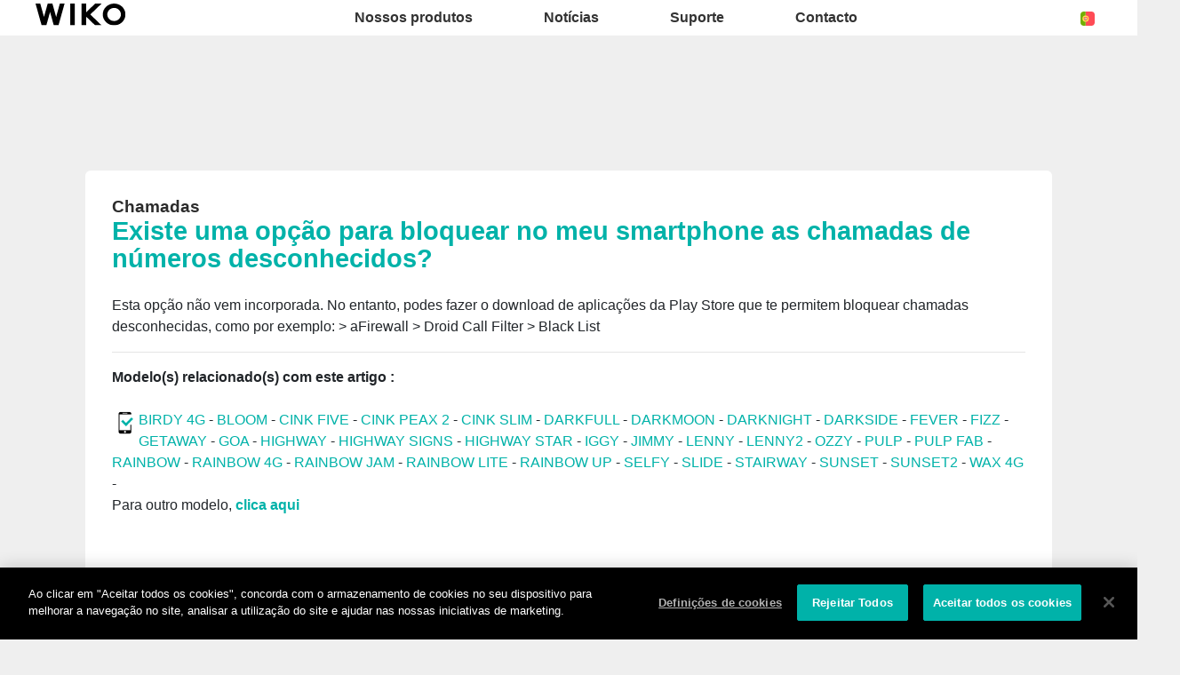

--- FILE ---
content_type: text/html; charset=UTF-8
request_url: https://pt.wikomobile.com/sav-151-2554-existe-uma-opcao-para-bloquear-no-meu-smartphone-as-chamadas-de-numeros-desconhecidos
body_size: 6049
content:
<!DOCTYPE html>
<html lang="pt-PT" dir="ltr">
<head>
<meta http-equiv="Content-Type" content="text/html; charset=utf-8" />
<title>Perguntas frequentes Wiko HIGHWAY</title>
<meta name="viewport" content = "width = device-width, initial-scale = 1, minimum-scale = 1, maximum-scale = 1" />
<meta name="apple-mobile-web-app-capable" content="yes" />
<meta name="apple-mobile-web-app-status-bar-style" content="black" />
<meta name="HandheldFriendly" content="true" />
<link href="/favicon.ico" rel="shortcut icon">
 <!--<script src="https://ajax.googleapis.com/ajax/libs/jquery/2.1.3/jquery.min.js"></script>-->
 <!--<script src="https://ajax.googleapis.com/ajax/libs/jquery/1.8.3/jquery.min.js"></script>-->
<!-- jQuery -->
<script src="public/assets/js/jquery-3.3.1.min.js" /></script>

<link rel="stylesheet" href="/css/styles.css?d=2017122444" type="text/css" charset="utf-8">
<!-- FONTAWESOME -->
<link rel="stylesheet" href="public/assets/vendor/font-awesome/css/font-awesome.min.css">
<!-- Bootstrap 4.1.3 -->
<link rel="stylesheet" href="public/assets/css/bootstrap.min.css?d=20181220">
<!-- Owl Carousel 2.3.4 -->
<link rel="stylesheet" href="public/assets/vendor/owl-carousel/dist/assets/owl.carousel.min.css?d=20181220">
    <!-- WIKO THEME -->
    <link rel="stylesheet" href="public/assets/css/wikocorporate.min.css?d=20211118">


<script type="text/javascript">
    var MTUserId = 'e11c15ce-5111-4b2a-b2f7-43d14b7b8395';
    var MTFontIds = new Array();

    MTFontIds.push("1123258"); // ITC OfficinaR Serif WFS Book
    MTFontIds.push("1123255"); // ITC OfficinaR Serif WFS Bold Italic
    (function () {
        var mtTracking = document.createElement('script');
        mtTracking.type = 'text/javascript';
        mtTracking.async = 'true';
        mtTracking.src = ('https:' == document.location.protocol ? 'https:' : 'http:') + '//fast.fonts.net/lt/trackingCode.js';

        (document.getElementsByTagName('head')[0] || document.getElementsByTagName('body')[0]).appendChild(mtTracking);
    })();
</script>

<script src="https://apis.google.com/js/platform.js" type="text/javascript">
    {
        lang: ''
    }
</script>

<script>(function (d, s, id) {
        var js, fjs = d.getElementsByTagName(s)[0];
        if (d.getElementById(id))
            return;
        js = d.createElement(s);
        js.id = id;
        js.src = "//connect.facebook.net//all.js#xfbml=1";
        fjs.parentNode.insertBefore(js, fjs);
    }(document, 'script', 'facebook-jssdk'));
</script>


<!-- Google Tag Manager -->
<script>(function (w, d, s, l, i) {
        w[l] = w[l] || [];
        w[l].push({'gtm.start':
                    new Date().getTime(), event: 'gtm.js'});
        var f = d.getElementsByTagName(s)[0],
                j = d.createElement(s), dl = l != 'dataLayer' ? '&l=' + l : '';
        j.async = true;
        j.src =
                'https://www.googletagmanager.com/gtm.js?id=' + i + dl;
        f.parentNode.insertBefore(j, f);
    })(window, document, 'script', 'dataLayer','GTM-TSSMFSS');
</script>
<!-- End Google Tag Manager -->  
<script type="text/javascript" src="js/choix_service.js" /></script>
<script type="text/javascript" src="js/pop.js" /></script>

<link rel="stylesheet" type="text/css" href="css/faq.css">

    </head>
<body class="reg-theme">
	<!-- MENU TOP -->
<nav id="mainNavContainer" class="navbar navbar-expand-lg navbar-dark justify-content-between ">
    <div class="max-nav-container justify-content-between">
        <a class="navbar-brand" href="/"><img id="logoDefault" src="public/assets/img/wiko.svg" alt="Logo wiko" /><img id="logoActive" src="public/assets/img/wiko-white.svg" alt="Logo wiko" /></a>
        <button class="navbar-toggler" type="button" data-toggle="collapse" data-target="#mainNav" aria-controls="mainNav" aria-expanded="false" aria-label="Toggle main navigation">
          <span class="navbar-toggler-icon"></span>
        </button>

        <div id="mainNav" class="collapse navbar-collapse justify-content-between">
                <div class="navbar-overlay d-lg-none d-flex flex-row align-items-center justify-content-center" data-toggle="collapse" data-target="#mainNav" aria-controls="mainNav" aria-expanded="false" aria-label="Close main navigation">
                  <span class="fa fa-angle-right fa-4x text-white" aria-hidden="true" ></span>
                </div>
            <div class="navbar-expanse"></div>
                <ul class="navbar-nav align-self-end -navigation__actionbox mb-5 mb-lg-auto order-lg-2">
                                                      <li class="nav-item">
                        <a class="nav-link" href="/countries.php" title="website localisation"><img src="public/assets/flags/active/PT.svg" alt="PT" /></a>
                  </li>
                </ul>

                <ul class="navbar-nav -spaced order-lg-1">
                                                <li class="nav-item">
                                                        <a class="nav-link" href="#" id="navbarDropdownNossosprodutos" role="button" data-toggle="dropdown" aria-haspopup="true" aria-expanded="false">
                              Nossos produtos
                            </a>
                            <div class="dropdown-menu" aria-labelledby="navbarDropdownNossosprodutos">
                                                                    <a class="dropdown-item" href="/f-wiko-smartphones">Smartphones</a>
                                                                    <a class="dropdown-item" href="/g-wiko-">Feature phones</a>
                                                                    <a class="dropdown-item" href="c-0-0-0-wiko-acessorios">Acessórios</a>
                                                                    <a class="dropdown-item" href="/h0-onde-comprar">Onde comprar</a>
                                                              
                            </div>
                                                    </li>
                                                <li class="nav-item">
                                                                                            <a class="nav-link link__direct" href="/r0-noticias" id="navbarDropdownNotícias" role="navigation">Notícias</a>
                                                                                    </li>
                                                <li class="nav-item">
                                                        <a class="nav-link" href="#" id="navbarDropdownSuporte" role="button" data-toggle="dropdown" aria-haspopup="true" aria-expanded="false">
                              Suporte
                            </a>
                            <div class="dropdown-menu" aria-labelledby="navbarDropdownSuporte">
                                                                    <a class="dropdown-item" href="https://support.wikomobile.es/hc/pt/requests/new">Contacto</a>
                                                                    <a class="dropdown-item" href="/faq-0-perguntas-frequentes">Perguntas frequentes</a>
                                                                    <a class="dropdown-item" href="https://customer-pt.wikomobile.com/src/engine.php?to=launcher_imei">Atualizações </a>
                                                                    <a class="dropdown-item" href="/manual-0-instrucoes">Instruções </a>
                                                                    <a class="dropdown-item" href="/warranty-0-garantia">Garantia</a>
                                                              
                            </div>
                                                    </li>
                                                <li class="nav-item">
                                                        <a class="nav-link" href="#" id="navbarDropdownContacto" role="button" data-toggle="dropdown" aria-haspopup="true" aria-expanded="false">
                              Contacto
                            </a>
                            <div class="dropdown-menu" aria-labelledby="navbarDropdownContacto">
                                                                    <a class="dropdown-item" href="/c1-contacto-solicitacao-de-informacao">Solicitação de informação</a>
                                                                    <a class="dropdown-item" href="/c2-contacto-sala-de-imprensa">Sala de imprensa</a>
                                                                    <a class="dropdown-item" href="/c3-contacto"></a>
                                                                    <a class="dropdown-item" href="/c4-distribuidores">Distribuidores</a>
                                                                    <a class="dropdown-item" href="https://support.wikomobile.es/hc/pt/requests/new">Serviço pós-venda</a>
                                                              
                            </div>
                                                    </li>
                        						
                </ul>	

        </div>
    </div>
</nav>
<!-- END MENU TOP --><script>$('#mainNavContainer').addClass('-white__theme');</script>
<div id="image_loading" class="form_loading"> 
  <img src="images/fond_blanc80.png" width="0" height="0">
  <img src="images/ajax-loader.gif" class="image_ajax_loader"> 
</div>
<div id="page" class="pt-5">

    <div class="header m-5 clearfix">

    </div>
<div class="container pb-5">

<br><br>

<div class="clearfix"></div>






  <div class="col_100 cadre_blanc padding_col_50">
    
        
                <span class="t4 gras2 txt_noir">Chamadas </span>
        <br />
        <span class="t7 gras2 txt_vert">Existe uma opção para bloquear no meu smartphone as chamadas de números desconhecidos? </span>
        <br /><br />
        
    Esta opção não vem incorporada. No entanto, podes fazer o download de aplicações da Play Store que te permitem bloquear chamadas desconhecidas, como por exemplo: &gt; aFirewall &gt; Droid Call Filter &gt; Black List					
<hr><strong>Modelo(s) relacionado(s) com este artigo :</strong><br/><br/><img src="images/picto-compatibilite.png" width="30" height="30" align="left" title="Products compatibilities" />  <a href="sav-326-2554-existe-uma-opcao-para-bloquear-no-meu-smartphone-as-chamadas-de-numeros-desconhecidos" target="_self" class="txt_vert">BIRDY 4G</a> -  <a href="sav-216-2554-existe-uma-opcao-para-bloquear-no-meu-smartphone-as-chamadas-de-numeros-desconhecidos" target="_self" class="txt_vert">BLOOM</a> -  <a href="sav-121-2554-existe-uma-opcao-para-bloquear-no-meu-smartphone-as-chamadas-de-numeros-desconhecidos" target="_self" class="txt_vert">CINK FIVE</a> -  <a href="sav-122-2554-existe-uma-opcao-para-bloquear-no-meu-smartphone-as-chamadas-de-numeros-desconhecidos" target="_self" class="txt_vert">CINK PEAX 2</a> -  <a href="sav-123-2554-existe-uma-opcao-para-bloquear-no-meu-smartphone-as-chamadas-de-numeros-desconhecidos" target="_self" class="txt_vert">CINK SLIM</a> -  <a href="sav-127-2554-existe-uma-opcao-para-bloquear-no-meu-smartphone-as-chamadas-de-numeros-desconhecidos" target="_self" class="txt_vert">DARKFULL</a> -  <a href="sav-131-2554-existe-uma-opcao-para-bloquear-no-meu-smartphone-as-chamadas-de-numeros-desconhecidos" target="_self" class="txt_vert">DARKMOON</a> -  <a href="sav-141-2554-existe-uma-opcao-para-bloquear-no-meu-smartphone-as-chamadas-de-numeros-desconhecidos" target="_self" class="txt_vert">DARKNIGHT</a> -  <a href="sav-124-2554-existe-uma-opcao-para-bloquear-no-meu-smartphone-as-chamadas-de-numeros-desconhecidos" target="_self" class="txt_vert">DARKSIDE</a> -  <a href="sav-921-2554-existe-uma-opcao-para-bloquear-no-meu-smartphone-as-chamadas-de-numeros-desconhecidos" target="_self" class="txt_vert">FEVER </a> -  <a href="sav-240-2554-existe-uma-opcao-para-bloquear-no-meu-smartphone-as-chamadas-de-numeros-desconhecidos" target="_self" class="txt_vert">FIZZ</a> -  <a href="sav-247-2554-existe-uma-opcao-para-bloquear-no-meu-smartphone-as-chamadas-de-numeros-desconhecidos" target="_self" class="txt_vert">GETAWAY</a> -  <a href="sav-305-2554-existe-uma-opcao-para-bloquear-no-meu-smartphone-as-chamadas-de-numeros-desconhecidos" target="_self" class="txt_vert">GOA</a> -  <a href="sav-151-2554-existe-uma-opcao-para-bloquear-no-meu-smartphone-as-chamadas-de-numeros-desconhecidos" target="_self" class="txt_vert">HIGHWAY</a> -  <a href="sav-430-2554-existe-uma-opcao-para-bloquear-no-meu-smartphone-as-chamadas-de-numeros-desconhecidos" target="_self" class="txt_vert">HIGHWAY SIGNS</a> -  <a href="sav-627-2554-existe-uma-opcao-para-bloquear-no-meu-smartphone-as-chamadas-de-numeros-desconhecidos" target="_self" class="txt_vert">HIGHWAY STAR </a> -  <a href="sav-128-2554-existe-uma-opcao-para-bloquear-no-meu-smartphone-as-chamadas-de-numeros-desconhecidos" target="_self" class="txt_vert">IGGY</a> -  <a href="sav-471-2554-existe-uma-opcao-para-bloquear-no-meu-smartphone-as-chamadas-de-numeros-desconhecidos" target="_self" class="txt_vert">JIMMY</a> -  <a href="sav-332-2554-existe-uma-opcao-para-bloquear-no-meu-smartphone-as-chamadas-de-numeros-desconhecidos" target="_self" class="txt_vert">LENNY</a> -  <a href="sav-830-2554-existe-uma-opcao-para-bloquear-no-meu-smartphone-as-chamadas-de-numeros-desconhecidos" target="_self" class="txt_vert">LENNY2</a> -  <a href="sav-125-2554-existe-uma-opcao-para-bloquear-no-meu-smartphone-as-chamadas-de-numeros-desconhecidos" target="_self" class="txt_vert">OZZY</a> -  <a href="sav-940-2554-existe-uma-opcao-para-bloquear-no-meu-smartphone-as-chamadas-de-numeros-desconhecidos" target="_self" class="txt_vert">PULP </a> -  <a href="sav-907-2554-existe-uma-opcao-para-bloquear-no-meu-smartphone-as-chamadas-de-numeros-desconhecidos" target="_self" class="txt_vert">PULP FAB</a> -  <a href="sav-203-2554-existe-uma-opcao-para-bloquear-no-meu-smartphone-as-chamadas-de-numeros-desconhecidos" target="_self" class="txt_vert">RAINBOW</a> -  <a href="sav-468-2554-existe-uma-opcao-para-bloquear-no-meu-smartphone-as-chamadas-de-numeros-desconhecidos" target="_self" class="txt_vert">RAINBOW 4G</a> -  <a href="sav-833-2554-existe-uma-opcao-para-bloquear-no-meu-smartphone-as-chamadas-de-numeros-desconhecidos" target="_self" class="txt_vert">RAINBOW JAM </a> -  <a href="sav-757-2554-existe-uma-opcao-para-bloquear-no-meu-smartphone-as-chamadas-de-numeros-desconhecidos" target="_self" class="txt_vert">RAINBOW LITE </a> -  <a href="sav-747-2554-existe-uma-opcao-para-bloquear-no-meu-smartphone-as-chamadas-de-numeros-desconhecidos" target="_self" class="txt_vert">RAINBOW UP</a> -  <a href="sav-799-2554-existe-uma-opcao-para-bloquear-no-meu-smartphone-as-chamadas-de-numeros-desconhecidos" target="_self" class="txt_vert">SELFY </a> -  <a href="sav-232-2554-existe-uma-opcao-para-bloquear-no-meu-smartphone-as-chamadas-de-numeros-desconhecidos" target="_self" class="txt_vert">SLIDE</a> -  <a href="sav-126-2554-existe-uma-opcao-para-bloquear-no-meu-smartphone-as-chamadas-de-numeros-desconhecidos" target="_self" class="txt_vert">STAIRWAY</a> -  <a href="sav-307-2554-existe-uma-opcao-para-bloquear-no-meu-smartphone-as-chamadas-de-numeros-desconhecidos" target="_self" class="txt_vert">SUNSET</a> -  <a href="sav-754-2554-existe-uma-opcao-para-bloquear-no-meu-smartphone-as-chamadas-de-numeros-desconhecidos" target="_self" class="txt_vert">SUNSET2</a> -  <a href="sav-209-2554-existe-uma-opcao-para-bloquear-no-meu-smartphone-as-chamadas-de-numeros-desconhecidos" target="_self" class="txt_vert">WAX 4G</a> - <p>Para outro modelo, <a class="txt_vert gras2" href="/faq.php">clica aqui</a></p><br/></div>



<!-- Pagination -->





<div class="clearfix"></div>

<!-- SAV -->
<section id="besoin_aide" class="w100p nodisplay" >
        <br />
        <br />
  <div class="cadre_vert padding_col_50">
  
  	
	<h4 class="txt_blanc titres_blocs">Respondemos à tua pesquisa?</h4>
<br>
<div class="txt_blanc">Se não respondemos, por favor entra em contacto com o nosso serviço de apoio ao cliente. Agradecemos também que completes o nosso questionário com o intuito de melhorarmos o nosso serviço. 
</div> 
    <br />
  	<a href="/" id="ouifaq" class="bouton2" style="padding-right:30px; padding-left:30px;">Sim</a>&nbsp;&nbsp;
  	<a class="bouton2 bt_sav1" style="padding-right:30px; padding-left:30px;">Não</a>
  
  	<div class="nodisplay">
    	<br /><br />
		
      <div class="select_0">
        <ul class="select_1 select_1_w400" id="titre_select_1">Diz-nos porquê...</ul>
		<ul class="select_2 select_2_w400 select_2_w400m">
		<div>

        <li>
        <a value="A minha pesquisa não está na lista" class="bt_sav2">
        A minha pesquisa não está na lista        </a>
        </li>

            </div>
      	</ul>
	  </div>
		<br />
		<div class="nodisplay" id="zone_sav3">
        	<a class="bouton2" id="bt1_sav3">Contacto TAMET</a>
        </div>
        <br />
        
    </div>
	<form id="form_sav" action="faq.php" method="post">
    <input id="idfaq" name="idfaq" type="hidden" value="">
    <input id="recfaq" name="recfaq" type="hidden" value="">
    <input id="nonfaq" name="nonfaq" type="hidden" value="">
    </form>
  </div>
        
</section><!-- Fin SAV -->





             <div class="col_20 center">
        <span class="t5 gras2 txt_vert center">HIGHWAY</span>
        <br>
		 <img class="img" src="https://data.wikomobile.com/documents/images/PT/635cfdbde113e6bf34b537ca5ef2bc48.png"/>

		<div class="col_100 cadre_blanc padding_10 left">
		<div><a class="txt_noir txt_survol_vert gras" href="https://customer-pt.wikomobile.com/src/engine.php?to=launcher_imei" target="_blank">- Atualizações </a></div>        



                    <div>
                    <a class="txt_noir txt_survol_vert gras" target="_blank" href="scripts/telecharger.php?id=3961&type=NOTICE&nom=HIGHWAY">
                    - Download das instruções                    </a>
                    </div>
		
        
		
                    <div>
                <a href="https://data.wikomobile.com/fiche_technique.php?oo=d0d79c8033a7c3a4164744f9b0b5828d" target="_blank" class="txt_noir txt_survol_vert gras">
                    - Baixe Datasheet                </a>
            </div>
        
        </div> 
		        
        <div>
		
        <br><br><br>
        <a href="/faq.php" class="txt_noir txt_survol_vert t2"><i class="fa fa-chevron-circle-up"></i>&nbsp; Seleciona o modelo do teu telefone</a>
    	</div>
        
					
		</div> 	  
	  <div class="col_80">
	  			
		<div class="col_25"><a href="pb-151-1145-highway-funcoes-basicas" class="t2 gras2 txt_noir txt_survol_vert"><img src="https://data.wikomobile.com/documents/faq/160317123053462c37731d.jpg" style="width:100%;"/><div style="height:20px;">Funções básicas</div></a>        
        
        
      			
		</div><div class="col_25"><a href="pb-151-1146-highway-regulacoes-e-personalizacao" class="t2 gras2 txt_noir txt_survol_vert"><img src="https://data.wikomobile.com/documents/faq/1603171233446b345e864d.jpg" style="width:100%;"/><div style="height:20px;">Regulações e personalização</div></a>        
        
        
      			
		</div><div class="col_25"><a href="pb-151-1144-highway-mensagens" class="t2 gras2 txt_noir txt_survol_vert"><img src="https://data.wikomobile.com/documents/faq/16031711553990a9d2c37a.jpg" style="width:100%;"/><div style="height:20px;">Mensagens</div></a>        
        
        
      			
		</div><div class="col_25"><a href="pb-151-747-highway-chamadas" class="t2 gras2 txt_noir txt_survol_vert"><img src="https://data.wikomobile.com/documents/faq/160317124333ec5bd9c767.jpg" style="width:100%;"/><div style="height:20px;">Chamadas</div></a>        
        
        
      			
		</div><div class="col_25"><a href="pb-151-1143-highway-contactos" class="t2 gras2 txt_noir txt_survol_vert"><img src="https://data.wikomobile.com/documents/faq/1603171154266b88f79c7a.jpg" style="width:100%;"/><div style="height:20px;">Contactos</div></a>        
        
        
      			
		</div><div class="col_25"><a href="pb-151-742-highway-conetividade" class="t2 gras2 txt_noir txt_survol_vert"><img src="https://data.wikomobile.com/documents/faq/1603171157054b95d6440e.jpg" style="width:100%;"/><div style="height:20px;">Conetividade</div></a>        
        
        
      			
		</div><div class="col_25"><a href="pb-151-781-highway-multimidias-aplicacoes-foto-video-musica" class="t2 gras2 txt_noir txt_survol_vert"><img src="https://data.wikomobile.com/documents/faq/1603171029404c9c204a95.jpg" style="width:100%;"/><div style="height:20px;">Multimídias, aplicações, foto, vídeo, música</div></a>        
        
        
      			
		</div><div class="col_25"><a href="pb-151-1141-highway-dicas-e-truques" class="t2 gras2 txt_noir txt_survol_vert"><img src="https://data.wikomobile.com/documents/faq/16031711430402c18f3b7a.jpg" style="width:100%;"/><div style="height:20px;">Dicas e truques</div></a>        
        
        
      			
		</div><div class="col_25"><a href="pb-151-1142-highway-desempanagem" class="t2 gras2 txt_noir txt_survol_vert"><img src="https://data.wikomobile.com/documents/faq/160317115104bf7e4298c9.jpg" style="width:100%;"/><div style="height:20px;">Desempanagem</div></a>        
        
        
      			
		</div><div class="col_25"><a href="pb-151-787-highway-reiniciar-e-restabelecer" class="t2 gras2 txt_noir txt_survol_vert"><img src="https://data.wikomobile.com/documents/faq/160317113447543ef51af4.jpg" style="width:100%;"/><div style="height:20px;">Reiniciar e restabelecer</div></a>        
        
        
      </div><div class="col_25"><a href="/warranty-0-garantia-wiko" class="t2 gras2 txt_noir txt_survol_vert"><img src="https://pt.wikomobile.com/documents/faq/garantie.jpg" style="width:100%;"/><div style="height:20px;">Garantia</div></a></div>      </div>       





<div class="clearfix"></div>
<br><br><br>

<section class="col_66 padding_col_50 cadre_grisnoir txt_blanc" id="zone_recherche">
<h4 class="titres_blocs txt_vert">Não encontras a tua pergunta?</h4>
<br>
Introduz no seguinte quadro as palavras-chave da tua pesquisa para comprovar se a solução está na lista das nossas perguntas frequentes:<form action="faq.php" method="get">
<input name="telephone" type="hidden" value="151">
<br />
<input name="Mot" id="Mot" class="search_input" maxlength="50" value="">
</form>
</section>

<section class="col_33 padding_col_50 cadre_vert txt_blanc">
<h4 class="titres_blocs txt_blanc">Precisas de ajuda?</h4>
<br>
Entra em contacto com o nosso centro de reparações oficial (Tamet) de segunda a sexta-feira através do 
<span class="gras2">707 201 553.</span>


	<br />
                        <br />
	<!-- <a class="bouton2" href="mailto:suportewiko@tamet.pt">
					Contacto TAMET</a> -->
</section>

<div class="clearfix"></div>


</div>



<footer aria-label="footer">
    <div class="max-container container flex-column">
               <div class="align-self-center p-3">
            <h3 id="socialTitle">Siga-nos</h3>
            <ul class="d-flex flex-row justify-content-center" aria-labelledby="socialTitle">
                                                <li><a class="p-2" href="https://www.facebook.com/WikoPortugal" title="Facebook" target="_blank" rel="noopener noreferrer"><span class="fa-stack fa-lg"><i class="fa fa-circle fa-stack-2x -icon__facebook" aria-hidden="true"></i><i class="fa fa-facebook fa-stack-1x fa-inverse" aria-hidden="true"></i></span></a></li>
                                                                <li><a class="p-2" href="https://www.instagram.com/wikoportugal/" title="Instagram" target="_blank" rel="noopener noreferrer"><span class="fa-stack fa-lg"><i class="fa fa-circle fa-stack-2x -icon__instagram" aria-hidden="true"></i><i class="fa fa-instagram fa-stack-1x fa-inverse" aria-hidden="true"></i></span></a></li>
                                                                <li><a class="p-2" href="https://es.linkedin.com/company/wikoiberia" title="LinkedIn" target="_blank" rel="noopener noreferrer"><span class="fa-stack fa-lg"><i class="fa fa-circle fa-stack-2x -icon__linkedin" aria-hidden="true"></i><i class="fa fa-linkedin fa-stack-1x fa-inverse" aria-hidden="true"></i></span></a></li>
                                                                <li><a class="p-2" href="https://twitter.com/WikoPT" title="Twitter" target="_blank" rel="noopener noreferrer"><span class="fa-stack fa-lg"><i class="fa fa-circle fa-stack-2x -icon__twitter" aria-hidden="true"></i><i class="fa fa-twitter fa-stack-1x fa-inverse" aria-hidden="true"></i></span></a></li>
                                                                <li><a class="p-2" href="https://www.youtube.com/channel/UCvqKr7llv9IYjWAW18ZNhNQ" title="Youtube" target="_blank" rel="noopener noreferrer"><span class="fa-stack fa-lg"><i class="fa fa-circle fa-stack-2x -icon__youtube" aria-hidden="true"></i><i class="fa fa-youtube fa-stack-1x fa-inverse" aria-hidden="true"></i></span></a></li>
                                                            </ul>
        </div>
        <div class="row py-3 -footer_nav_list" aria-label="website link">
            <div class="col-12 col-md-4 col-lg-2">
                

            </div>
            <div class="col-12 col-md-8 col-lg-10">
                <nav class="d-flex flex-column flex-md-row justify-content-center">
                    <div class="col-12 col-md">
    <h3>Nossos produtos</h3>
    <ul>
                    <li class="py-1"><a href="/f-wiko-smartphones" title="Smartphones">Smartphones</a></li>
                    <li class="py-1"><a href="/g-wiko-" title="Feature phones">Feature phones</a></li>
                    <li class="py-1"><a href="c-0-0-0-wiko-acessorios" title="Acessórios">Acessórios</a></li>
                    <li class="py-1"><a href="/h0-onde-comprar" title="Onde comprar">Onde comprar</a></li>
                    <li class="py-1"><a href="/certification" title="Certificações">Certificações</a></li>
        
    </ul>
</div>
<div class="col-12 col-md">
    <h3>Empresa</h3>
    <ul>
                    <li class="py-1"><a href="/w-apresentacao-wiko" title="Apresentação">Apresentação</a></li>
                    <li class="py-1"><a href="https://press-pt.wikomobile.com" title="Pressroom">Pressroom</a></li>
        
    </ul>
</div>
<div class="col-12 col-md">
    <h3>Suporte</h3>
    <ul>
                    <li class="py-1"><a href="https://support.wikomobile.es/hc/pt/requests/new" title="Contacto">Contacto</a></li>
                    <li class="py-1"><a href="/faq-0-perguntas-frequentes" title="Perguntas frequentes">Perguntas frequentes</a></li>
                    <li class="py-1"><a href="https://customer-pt.wikomobile.com/src/engine.php?to=launcher_imei" title="Atualizações ">Atualizações </a></li>
                    <li class="py-1"><a href="/manual-0-instrucoes" title="Instruções ">Instruções </a></li>
                    <li class="py-1"><a href="/warranty-0-garantia" title="Garantia">Garantia</a></li>
        
    </ul>
</div>
<div class="col-12 col-md">
    <h3>Contacto</h3>
    <ul>
                    <li class="py-1"><a href="/c1-contacto-solicitacao-de-informacao" title="Solicitação de informação">Solicitação de informação</a></li>
                    <li class="py-1"><a href="/c2-contacto-sala-de-imprensa" title="Sala de imprensa">Sala de imprensa</a></li>
                    <li class="py-1"><a href="/c3-contacto" title=""></a></li>
                    <li class="py-1"><a href="/c4-distribuidores" title="Distribuidores">Distribuidores</a></li>
                    <li class="py-1"><a href="https://support.wikomobile.es/hc/pt/requests/new" title="Serviço pós-venda">Serviço pós-venda</a></li>
        
    </ul>
</div>
<div class="col-12 col-md">
    <h3>Trabalha connosco</h3>
    <ul>
                    <li class="py-1"><a href="/o-trabalha-connosco" title="Trabalha connosco">Trabalha connosco</a></li>
                    <li class="py-1"><a href="/c6-candidatura-espontanea" title=""></a></li>
        
    </ul>
</div>

                </nav>
            </div>
            <div class="col-12 mt-3 pt-3">
                <nav class="d-flex flex-column flex-md-row justify-content-center align-items-center" role="navigation">
                    <a href="/privacy-policy.php" class="txt_blancgris">Aviso legal</a>
                </nav>
            </div>
        </div>
        <div class="row justify-content-center pt-3">
               <img data-src="public/assets/img/wiko-white.svg" class="-footer__bottom__logo lazyload" />
        </div>
    </div>
</footer>
<!-- BOOTSTRAP 4.1.3 -->
<script src="/public/assets/js/bootstrap.bundle.min.js" type='text/javascript' defer></script>
<!-- jQuery Lazy -->
<script src="/public/assets/js/jquery.lazy.min.js" type='text/javascript' defer></script>
<script src="/public/assets/js/jquery.lazy.plugins.min.js" type='text/javascript' defer></script>
<!-- LAYOUT -->
<script src="/public/assets/js/imagesLoaded.min.js" defer></script>
<script src="/public/assets/js/layout.min.js" defer></script>
<!-- OWL Carousel2 2.3.4 -->
<script src="/public/assets/vendor/owl-carousel/dist/owl.carousel.min.js" type='text/javascript' defer></script>
<!-- NiceScroll -->
<script src="/public/assets/vendor/jquery.nicescroll.min.js" type='text/javascript' defer></script>
<!-- CUSTOM JS -->
<script src="/public/assets/js/wiko-corporate.min.js?d=20181221" type='text/javascript' defer></script>

 <!--CHAT EXPRESS REQUIRED FILES-->	
	
    
</div>
</body>
</html>

--- FILE ---
content_type: text/css
request_url: https://pt.wikomobile.com/css/styles.css?d=2017122444
body_size: 4916
content:
@import url('reset.css');
@import url('stylesheet2.css');
@import url(https://fonts.googleapis.com/css?family=Titillium+Web:400,600,700&subset=latin,latin-ext);
@import url(https://fonts.googleapis.com/css?family=Noticia+Text:700&subset=latin,vietnamese);
@import url(https://fonts.googleapis.com/css?family=Roboto+Condensed:400,700,300&subset=latin,vietnamese);
@import url(https://fonts.googleapis.com/css?family=Droid+Serif:400italic,700italic);
@import url('skin.css');

@viewport {
   width: device-width;
   zoom: 1;
}

/**/
/* ajout hermann */

.spacer{ clear: both; }

.col_auto {  width:auto;  margin:0 1% 20px 1%;  float:left;}
.col_5  {  width:3%;  margin:0 1% 20px 1%;  float:left;}
.col_10 {  width:8%;  margin:0 1% 20px 1%;  float:left;}
.col_11 {  width:9%;  margin:0 1% 20px 1%;  float:left;}
.col_12 {  width:10%;  margin:0 1% 20px 1%;  float:left;}
.col_13 {  width:11%;  margin:0 1% 20px 1%;  float:left;}
.col_14 {  width:12%;  margin:0 1% 20px 1%;  float:left;}
.col_15 {  width:13%;  margin:0 1% 20px 1%;  float:left;}
.col_16 {  width:14%;  margin:0 1% 20px 1%;  float:left;}
.col_17 {  width:15%;  margin:0 1% 20px 1%;  float:left;}
.col_20 {  width:18%;  margin:0 1% 20px 1%;  float:left;}
.col_23 {  width:21%;  margin:0 1% 20px 1%;  float:left;}
.col_30 {  width:28%;  margin:0 1% 20px 1%;  float:left;}
.col_34 {  width:32%;  margin:0 1% 20px 1%;  float:left;}
.col_70 {  width:68%;  margin:0 1% 20px 1%;  float:left;}
.col_80 {  width:78%;  margin:0 1% 20px 1%;  float:left;}
.col_90 {  width:88%;  margin:0 1% 20px 1%;  float:left;}

/**/

.col_25 {  width:23%;  margin:0 1% 20px 1%;  float:left;}
.col_25_2 {  width:23%;  margin:0 1% 20px 1%;  float:left;}
.col_33 {  width:31%;  margin:0 1% 20px 1%;  float:left;}
.col_33_2 {  width:31%;  margin:0 1% 20px 1%;  float:left;}
.col_40 {  width:38%;  margin:0 1% 20px 1%;  float:left;}
.col_50 {  width:48%;  margin:0 1% 20px 1%;  float:left;}
.col_60 {  width:58%;  margin:0 1% 20px 1%;  float:left;}
.col_66 {  width:64%;  margin:0 1% 20px 1%;  float:left;}
.col_66_2 {  width:64%;  margin:0 1% 20px 1%;  float:left;}
.col_75 {  width:73%;  margin:0 1% 20px 1%;  float:left;}
.col_100 {  width:98%;  margin:0 1% 20px 1%;  float:left;}

.col_50_ext {display:block; position:relative; float:left; margin:0; width:50%;}
.col_100_ext {display:block; position:relative; float:left; margin:0; width:100%;}

/**/
/* ajout hermann */

.col_auto.wrap {  width:auto;  margin:0;}
.col_5.wrap {  width:5%;  margin:0;}
.col_10.wrap {  width:10%;  margin:0;}
.col_11.wrap {  width:11%;  margin:0;}
.col_12.wrap {  width:12%;  margin:0;}
.col_13.wrap {  width:13%;  margin:0;}
.col_14.wrap {  width:14%;  margin:0;}
.col_15.wrap {  width:15%;  margin:0;}
.col_16.wrap {  width:16%;  margin:0;}
.col_17.wrap {  width:17%;  margin:0;}
.col_20.wrap {  width:20%;  margin:0;}
.col_23.wrap {  width:23%;  margin:0;}
.col_30.wrap {  width:30%;  margin:0;}
.col_34.wrap {  width:34%;  margin:0;}
.col_70.wrap {  width:70%;  margin:0;}
.col_80.wrap {  width:80%;  margin:0;}
.col_90.wrap {  width:90%;  margin:0;}

.col_auto.wrapLeft {  width:auto;  margin:0 0 8px 1%;}
.col_5.wrapLeft {  width:4%;  margin:0 0 8px 1%;}
.col_10.wrapLeft {  width:9%;  margin:0 0 8px 1%;}
.col_11.wrapLeft {  width:10%;  margin:0 0 8px 1%;}
.col_12.wrapLeft {  width:11%;  margin:0 0 8px 1%;}
.col_13.wrapLeft {  width:12%;  margin:0 0 8px 1%;}
.col_14.wrapLeft {  width:13%;  margin:0 0 8px 1%;}
.col_15.wrapLeft {  width:14%;  margin:0 0 8px 1%;}
.col_16.wrapLeft {  width:15%;  margin:0 0 8px 1%;}
.col_17.wrapLeft {  width:16%;  margin:0 0 8px 1%;}
.col_20.wrapLeft {  width:19%;  margin:0 0 8px 1%;}
.col_23.wrapLeft {  width:22%;  margin:0 0 8px 1%;}
.col_25.wrapLeft {  width:24%;  margin:0 0 8px 1%;}
.col_30.wrapLeft {  width:29%;  margin:0 0 8px 1%;}
.col_33.wrapLeft {  width:32%;  margin:0 0 8px 1%;}
.col_34.wrapLeft {  width:33%;  margin:0 0 8px 1%;}
.col_50.wrapLeft {  width:49%;  margin:0 0 8px 1%;}
.col_70.wrapLeft {  width:69%;  margin:0 0 8px 1%;}
.col_80.wrapLeft {  width:79%;  margin:0 0 8px 1%;}
.col_90.wrapLeft {  width:89%;  margin:0 0 8px 1%;}
.col_100.wrapLeft {  width:99%;  margin:0 0 8px 1%;}

.col_25.wrapRight {  width:24%;  margin:0 1% 8px 0;}
.col_33.wrapRight {  width:32%;  margin:0 1% 8px 0;}
.col_34.wrapRight {  width:33%;  margin:0 1% 8px 0;}
.col_50.wrapRight {  width:49%;  margin:0 1% 8px 0;}
.col_60.wrapRight {  width:59%;  margin:0 1% 8px 0;}
.col_100.wrapRight {  width:99%;  margin:0 1% 8px 0;}

.col_10.wrapCustom {  width:8%;  margin:0 1% 8px 1%;}
.col_100.wrapCustom {  width:98%;  margin:0 1% 0 1%;}

/**/

.col_25.wrap { width:25%; margin:0;}
.col_25_2.wrap { width:25%; margin:0;}
.col_33.wrap { width:33%; margin:0;}
.col_33_2.wrap { width:33%; margin:0;}
.col_40.wrap { width:40%; margin:0;}
.col_50.wrap { width:50%; margin:0;}
.col_60.wrap { width:60%; margin:0;}
.col_66.wrap { width:66%; margin:0;}
.col_66_2.wrap { width:66%; margin:0;}
.col_75.wrap { width:75%; margin:0;}
.col_100.wrap { width:100%; margin:0;}
/* End columns */



.padding_col_33 { padding:5px 2% 20px 2%; }
.padding_col_50 { padding:30px; }
.padding_lr_2p { padding:0 2% 0 2%; }
.padding_lr_50 { padding:0 30px 0 30px; }
.padding_col_100 { padding:5px 2% 20px 2%; }
.padding_tb_10 {padding:10px 0 10px 0; }
.padding_t_5 {padding:5px 0 0 0; }
.padding_t_10 {padding:10px 0 0 0; }
.padding_t_20 {padding:20px 0 0 0; }
.padding_5 {padding:5px;}
.padding_10 {padding:10px;}
.padding_l20 {padding:0 0 0 20px;}
.padding_20 {padding:20px;}

.marge_all0 {margin:0px;}
.marge_b0 {margin-bottom:0px;}
.marge_b5 {margin-bottom:5px;}
.marge_b10 {margin-bottom:10px;}
.marge_b20 {margin-bottom:20px;}
.marge_b40 {margin-bottom:40px;}
.marge_t20 {margin-top:20px;}
.marge_r10 {margin-right:10px;}


.inlineblock {display:inline-block;}

/* Helper classes */
.center {text-align:center;}
.left {text-align:left;}
.right {text-align:right;}
.justify {text-align:justify;}

.floatleft {float:left;}
.floatright {float:right;}

.img {max-width:100%;}
/* End helper classes */

.image_haut_mobile { }

.tableau_1 {display:table; width:102%; float:left; margin:-20px 1% 0 -1%; padding:0; border-spacing:20px;}
.tableau_tickets {display:table; width:100%; float:left; margin:0 1% 0 1%; padding:0; border-spacing:5px;}
.tab_20, .encart_20 {width:20%;}
.tab_40, .encart_40 {width:40%;}
.tab_50, .encart_50 {width:50%;}
.tab_60, .encart_60 {width:60%;}
.tab_100, .encart_100 {width:100%;}
.tab_60 img, .encart_60 img {max-width:100%;}

.police_titre {font-family:'ITCOfficinaSerifW04-BdI';}
html:lang(vi) .police_titre {font-family: 'Noticia Text', serif; font-weight:600; font-style:italic;}

.titres_pages {font-size:2em; line-height:1em; font-family:'ITCOfficinaSerifW04-BdI'; }
html:lang(vi) .titres_pages {font-size:1.8em; line-height:1em; font-family: 'Noticia Text', serif; font-weight:600; font-style:italic; }

.textes_pages { margin:5px 0 5px 0;}
.titres_blocs { font-size:1.8em; line-height:1em; font-weight:700; text-align:left;}

.cadre { -webkit-border-radius:6px;  -moz-border-radius:6px;  border-radius:6px; }
.cadre1 { padding:30px; -webkit-border-radius:6px;  -moz-border-radius:6px;  border-radius:6px; }

.cadre_grisnoir { background:#2c2c2c; color:#fff;
  -webkit-border-radius:6px;  -moz-border-radius:6px;  border-radius:6px;
}
.cadre_corail { background:#FF585F; color:#fff;
  -webkit-border-radius:6px;  -moz-border-radius:6px;  border-radius:6px;
}
.cadre_vert { background:#00b2a9; color:#fff;
  -webkit-border-radius:6px;  -moz-border-radius:6px;  border-radius:6px;
}
.cadre_blanc { background:#fff;
  -webkit-border-radius:6px;  -moz-border-radius:6px;  border-radius:6px;
}
.bordure_grisnoir { border:1px solid #2c2c2c; }
.bouton1
{
height:39px; line-height:39px; border:1px solid #00b2a9; background:#00b2a9; color:#fff;
  -webkit-border-radius:4px; -moz-border-radius:4px;  border-radius:4px;
  padding:8px 10px 9px 10px; margin:2px 2px 2px 0;
}
.bouton2
{
height:39px; line-height:42px;/*marge!*/ border:1px solid #2c2c2c; background-color:#2c2c2c; color:#fff;
  -webkit-border-radius:4px; -moz-border-radius:4px;  border-radius:4px;
  padding:8px 10px 9px 10px; margin:2px 2px 2px 0;
}
.bouton2.deco
{
    margin-right: 0px;
    padding-left: 15px;
    padding-right: 15px;

    -webkit-border-top-right-radius: 0px;
    -webkit-border-top-left-radius: 0px;

    -moz-border-radius-topright: 0px;
    -moz-border-radius-topleft: 0px;

    border-top-right-radius: 0px;
    border-top-left-radius: 0px;
}
.bouton2.bt_annuler_new_ticket
{
    font-size:1em;
    height:35px;
    line-height:35px;
    padding: 3px 10px 3.5px 10px;
}
.bouton_input
{  font-size:1em; height:35px;
  line-height:35px;
  margin:2px 2px 2px 0;
  -webkit-border-radius:4px;  -moz-border-radius:4px;  border-radius:4px; padding:0 10px 0 10px; }

.bouton_corail {border:1px solid #FF585F; background-color:#FF585F;color:#fff;}
.bouton_noir {border:1px solid #2c2c2c; background-color:#2c2c2c;color:#fff;}
.bouton_vert {border:1px solid #00b2a9; background-color:#00b2a9;color:#fff;}
.bouton_gris {border:1px solid #B7B7B7; background-color:#B7B7B7;color:#fff;}

.dernier_post_tab { margin-top:-20px; }
.dernier_post {width:100%;}
.dernier_post_fb { background:url(../images/fond_bloc_facebook2.png) repeat-y; }
.dernier_post_facebook1 {width:5%; vertical-align:top; padding:20px 10px 20px 20px; text-align:left; }
.dernier_post_facebook2 {width:95%; padding:30px; color:#fff; text-align:left;  margin-left:3px; }
.dernier_post_tw { background:url(../images/fond_bloc_twitter2.png) repeat-y; }
.dernier_post_twitter1 {width:5%; vertical-align:top; padding:20px 10px 20px 20px; text-align:left; }
.dernier_post_twitter2 {width:95%; padding:30px; color:#fff; text-align:left; }

.ligne_titre_block {
  background:url(../images/ligne.png) center repeat-x; padding-bottom:15px; margin-top:25px;
}
.ligne_titre_block span {
  background-color:#efefef; padding:0 30px 0 30px; font-size:2.1em; line-height:1em; font-family:'ITCOfficinaSerifW04-BdI';
}
html:lang(vi) .ligne_titre_block span {
  font-size:2em; font-family: 'Noticia Text', serif; font-weight:600; font-style:italic;
}
.block_reseaux { padding-left:60px; height:45px; line-height:45px; margin-top:10px; margin-bottom:10px; }

.liste_footer li { display: block} /* hack pour chrome */
.liens_footer, .liste_footer li a { height:25px; line-height:25px; font-size:0.9em; background:url(../images/points.png) no-repeat left top; background-position:0 -33px; padding:0 0 2px 30px; color:#F4F4F4; margin-left:0; }
.liens_footer:hover, .liste_footer li a:hover  {background-position:0 -4px; }


/* Listes */
.select_html_33 {display:inline-block; width:31%; font-family: 'Titillium Web', sans-serif; font-size:1em; -webkit-border-radius:6px;  -moz-border-radius:6px;  border-radius:6px; background:#00b2a9; border:6px solid #00b2a9; margin:3px 1% 3px 1%;}
.select_html_100 {display:inline-block; width:98%; font-family: 'Titillium Web', sans-serif; font-size:1em; -webkit-border-radius:6px;  -moz-border-radius:6px;  border-radius:6px; background:#00b2a9; border:6px solid #00b2a9; margin:3px 1% 3px 1%;}
.select_html_vert {background:#00b2a9; color:#fff; border:6px solid #00b2a9;}
/* ------ */

/* NEW SELECT */
:root .css3-metro-dropdown option, :root .css3-metro-dropdown:after, :root .css3-metro-dropdown::after, :root .css3-metro-dropdown select
{ color: #fff; cursor:pointer; }

:root .css3-metro-dropdown select, :root .css3-metro-dropdown:after, :root .css3-metro-dropdown::after
{ display: block; background: #00b2a9; }

:root .css3-metro-dropdown select, :root .css3-metro-dropdown option
{ padding-left: 8px; padding-right:8px; }

:root .css3-metro-dropdown
{ position: relative; display: inline-block; border: 0; }

:root .css3-metro-dropdown::after
{
    content: "\25bc";
    position: absolute;
    top: 0; right: 0;
    display: block;
    width: 32px;
    font-size: 12px;
    line-height: 40px;
    text-align: center;
    -webkit-pointer-events: none;
    -moz-pointer-events: none;
    pointer-events: none;
  border:0;
  border-left:2px solid #009790;
  -webkit-border-radius:0 6px 6px 0;  -moz-border-radius:0 6px 6px 0;  border-radius:0 6px 6px 0;
}

:root .css3-metro-dropdown select
{
   height: 40px;
   width:100%;
   border:1px solid #00b2a9;
   vertical-align: middle;
   font: normal 1em 'Titillium Web', sans-serif;
   outline: 0 none;
   -webkit-border-radius:6px;  -moz-border-radius:6px;  border-radius:6px;
}

:root .css3-metro-dropdown option
{
    background: #dde1e6; color: #2c2c2c; border-bottom:1px solid #CCC;
}

/* more colors */
:root .css3-metro-dropdown-color-corail select, :root .css3-metro-dropdown-color-corail:after, :root .css3-metro-dropdown-color-corail::after
{ background: #FF585F; border-color:#FF585F; }
:root .css3-metro-dropdown-color-gris select, :root .css3-metro-dropdown-color-gris:after, :root .css3-metro-dropdown-color-gris::after
{ background:#999; border-color:#999; }
:root .css3-metro-dropdown-color-gris::after
{ border-left:2px solid #666; }

/* Size */
:root .css3-metro-dropdown_33 { display:inline-block; width:31%; margin:3px 1% 3px 1%; }
:root .css3-metro-dropdown_100 { display:inline-block; width:98%; margin:3px 1% 3px 1%; }

/* END NEW SELECT */




.select_0 {margin:0; padding:0; text-align:left;}
.select_1 {  display:block; height:39px; line-height:39px; color:#FFF; background:url(../images/fleche_select2.png) no-repeat right; background-color:#2c2c2c; text-align:left; margin:0 0 0 0; padding:0 22px 0 10px; cursor:pointer;    -webkit-border-radius:4px; -moz-border-radius:4px;  border-radius:4px; /*overflow:hidden;*/
}
.select_2 { position:absolute; z-index:999999; padding:0 0 0 0; margin:0 0 0 0; height:250px; max-height:250px; overflow:auto; display:none;
}
.select_2 div {width: 100%; height: 100%; overflow: auto;}
.select_2 li { list-style:none;  width:100%; background:#DDE1E6; border-bottom:1px solid #CCC; line-height:1em; color:#2c2c2c; margin:0 0 0 0; cursor:pointer;
}
.select_2 li a {  display:block; width:100%; padding:10px 2px 8px 10px; margin:0; font-size:0.9em; color:#000;  z-index:2;}
.select_2 li a:hover { color:#fff; }
.select_2 li:hover { background:#FF585F; }
.select_2 li a.not_ok { color:#fff; cursor:text; }
.select_2 li a.not_ok:hover { background:#CCC; }

.select_1_w300 { width:300px; }
.select_2_w300 { width:300px; }
.select_2_w300p { width:300px; }
.select_2_w300m {  width:300px; }

.select_1_w400 { width:400px; }
.select_2_w400 { width:400px; }


/*   */
.select_ben1 {  display:block; width:300px; height:39px; line-height:39px; color:#FFF; background:url(../images/fleche_select2.png) no-repeat right; background-color:#2c2c2c; text-align:left; margin:0 0 0 0; padding:0 0 0 10px; cursor:pointer;   -webkit-border-radius:4px; -moz-border-radius:4px;  border-radius:4px;
}
.select_ben2 {  list-style:none; position:absolute; float:none; display:none; width:300px; z-index:999999; margin:0 0 0 -10px; padding:0 0 0 0;
}
.select_ben2 li { list-style:none; display:block; width:100%; background:#DDE1E6; border-bottom:1px solid #CCC; height:35px;  line-height:35px; color:#2c2c2c; padding:0 0 0 2%; margin:0 0 0 0; cursor:pointer;
}
.select_ben2 li a {  display:block; width:100%; height:35px; padding-left:2%; margin:0 0 0 -2%; font-size:0.9em; color:#000; line-height:35px; z-index:2;}
.select_ben2 li a:hover { color:#fff; }
.select_ben2 li:hover { background:#FF585F; }

/*   */

.select_ben3 {  display:block; width:1000px; border:2px solid #CACACA; height:39px; line-height:39px; color:#666; background:url(../images/fleche_select3.png) no-repeat right; background-color:#fff; text-align:left; margin:0 0 0 0; padding:0 0 0 10px; cursor:pointer; -webkit-border-radius:4px; -moz-border-radius:4px;  border-radius:4px;
}
.select_ben4 {  list-style:none; position:absolute; float:none; display:none; width:999px; z-index:999999; margin:-2px 0 0 -10px; padding:0 0 0 0;
}
.select_ben4 li { list-style:none; display:block; width:100%; background:#FFF; border:1px solid #CCC; border-top:none; height:35px;  line-height:35px; color:#2c2c2c; padding:0 0 0 2%; margin:0 0 0 0; cursor:pointer;
}
.select_ben4 li a {  display:block; width:100%; height:35px; padding-left:2%; margin:0 0 0 -2%; font-size:0.9em; color:#000; line-height:35px; z-index:2;}
.select_ben4 li a:hover { color:#fff; }
.select_ben4 li:hover { background:#FF585F; }


/* Fin Listes */

.form_loading {position:absolute; background:url(../images/fond_blanc80.png); height:500%;
  top:0; padding:200px 0 0 0; margin:0; float:center; text-align:center; display:none;
  width:100%; z-index:99999999; overflow:none;}
.image_ajax_loader { position:fixed; top:250px; }

.champs_contact
{  font-size:1em; height:35px; line-height:35px; color:#666;
  background:#fff; border:2px solid #CACACA; padding-left:5px;
  -webkit-border-radius:4px;  -moz-border-radius:4px;  border-radius:4px;
}
.champs_contact1
{  width:100%; float:left; font-size:1em; height:35px; line-height:35px; color:#666;
  background-color:#fff; border:2px solid #CACACA; padding-left:5px;
  -webkit-border-radius:4px;  -moz-border-radius:4px;  border-radius:4px;
}
textarea.champs_contact1
{
    height:auto;
}
.champs_contact1.small
{
    width:175px; float:none; font-size:11px; height:20px; line-height:16px;
}
.champs_select1
{
  width:100%; float:left; font-size:1em; height:35px; color:#666;
  background-color:#fff; border:2px solid #CACACA; padding:0;
  -webkit-border-radius:4px;  -moz-border-radius:4px;  border-radius:4px;
}
.champs_select2
{
  font-size:1em; height:35px; color:#666;
  background-color:#fff; border:2px solid #CACACA; padding:0;
  -webkit-border-radius:4px;  -moz-border-radius:4px;  border-radius:4px;
}
.champs_contact1_err
{  border:1px solid #FF0000; }
.champs_txt_contact1
{  width:100%; font-size:1em; border:2px solid #CACACA; padding:5px; color:#666;
  -webkit-border-radius:4px;  -moz-border-radius:4px;  border-radius:4px;
}
.champs_txt_contact1_err
{  border:1px solid #FF0000; }
.champs_file_contact1
{  width:50%; font-size:1em; font-size:1em; height:35px; line-height:35px; color:#666;
  background:#fff;  padding-left:5px; border:2px solid #CACACA; border-right:none;
  -webkit-border-radius:4px 0 0 4px;  -moz-border-radius:4px 0 0 4px;  border-radius:4px 0 0 4px;
}
.champs_bouton
{  font-size:1em; height:35px; line-height:35px;
  -webkit-border-radius:4px;  -moz-border-radius:4px;  border-radius:4px; padding:0 10px 0 10px;
}
.champs_bouton1
{  font-size:1em; height:35px; line-height:35px; border:1px solid #00b2a9; background:#00b2a9; color:#fff;
  -webkit-border-radius:4px;  -moz-border-radius:4px;  border-radius:4px; padding:0 10px 0 10px;
}




img.zoomEffect {
-moz-transition: all 0.5s ease-in-out 0s;
-webkit-transition: all 0.5s ease-in-out 0s;
-o-transition: all 0.5s ease-in-out 0s;
-ms-transition: all 0.5s ease-in-out 0s;
transition: all 0.5s ease-in-out 0s;
opacity: 1;
}
img.zoomEffect:hover {
/*-moz-transform: rotate(5deg) scale(1.10);-webkit-transform: rotate(5deg) scale(1.10);-o-transform: rotate(5deg) scale(1.10);-ms-transform: rotate(5deg) scale(1.10);transform: rotate(5deg) scale(1.10);*/
-moz-transform: scale(1.10);
-webkit-transform: scale(1.10);
-o-transform: scale(1.10);
-ms-transform: scale(1.10);
transform: scale(1.10);

opacity: 1;
}

.encart_droite {  padding:20px 70px 20px 0;  }
.encart_gauche {  padding:20px 0 20px 70px;  }


.appel_pop
{  cursor:pointer; max-width:30%;}
.geek_pop_int {
  background:#FFF; position:fixed; top:0; left:0; border:0; padding:5%; height:100%; width:100%;
  text-align:left; display:none; text-align:center;
  -moz-box-shadow: 1px 1px 15px #000000; -webkit-box-shadow: 1px 1px 15px #000000; box-shadow: 1px 1px 15px #000000;
  z-index:9999999;
  overflow:auto;
}
.geek_pop_int img { position:relative; max-width:100%; }
.close_pop
{  position:absolute; right:0; top:0; height:30px; width:30px; cursor:pointer;
  background:url(../images/close.png) no-repeat right top;}

.presse_haut {  position:relative; height:29px; top:-25px;  }
.presse_bas {  position:relative; height:16px; bottom:-25px;  }

.popup_fond {
  position:fixed; top:0; left:0; border:0; height:100%; width:100%;
  background-color: rgba(0, 0, 0, 0.4); color: rgba(0, 0, 0, 0.4);
  text-align:center; display:none;
  z-index:9999999;
}
.popup_inter {
  position:relative; display:inline-block; top:20px; text-align:left; color:#000;
  border:1px #333333 solid; padding:10px; width:100%; max-width:900px;
  background-color:#fff;
  -moz-box-shadow: 1px 1px 15px #2c2c2c; -webkit-box-shadow: 1px 1px 15px #2c2c2c; box-shadow: 1px 1px 15px #2c2c2c;
  overflow:auto;
}
.popup_close {
  position:absolute; display:block; right:10px; top:10px; background:url(../images/close.png) no-repeat; width:30px; height:30px;
}

/* Choix langues */
.popup_fond_choix_langues {
  position:absolute; top:0; right:0; border:0; height:100%; width:100%;
  background-image:url(/images/fond_noir.png);
  text-align:right; display:none;
  z-index:9999999;
}
.popup_inter_choix_langues {
  position:relative; display:block; top:0; right:-350px; text-align:left;
  padding:0; width:100%; max-width:80%; 
  -moz-box-shadow: 1px 1px 15px #2c2c2c; -webkit-box-shadow: 1px 1px 15px #2c2c2c; box-shadow: 1px 1px 15px #2c2c2c;
  background-color:#00b2a9;
  margin-left: auto;
  margin-right: auto;
  margin-top: 5%;
}
.bandeau_choix_langues {
  position:relative; display:block; padding:45px 0 36px 20px; width:100%; margin:0; background:#2c2c2c;
}
.bt_langues_pop_close {
  position:absolute; display:block; margin:10px; right:10px; top:30px; background:url(../images/close_b.png) no-repeat; width:30px; height:30px;
}
.pays_choix_langue {
  padding:6px 0 6px 10px; border-bottom:1px solid #009790; border-right:1px solid #009790; border-top:1px solid #52ccc6; border-left: 1px solid #52ccc6; margin:0; width:100%; display:inline-block; position:relative;
}
.pays_choix_langue a:hover {
  color:#2c2c2c;
}
.continent_choix_langue {
  padding:10px 0 7px 10px; display:block; width:100%;
}
/* -- */

.pop_cookies {display:block; position:fixed; left:0; bottom:0; width:600px; padding:10px; background-color: rgba(0, 0, 0, 0.8); color: rgba(0, 0, 0, 0.8); text-align:center; color:#fff; z-index:9999999;}

.retailers {display:inline-table; width:100%; margin:0; padding:0;}
.retailers a {display:table-cell;width:100%; max-width:120px; height:60px; vertical-align:middle; text-align:center;}
.retailers img { max-height:60px; max-width:100%; max-width:120px; text-align:center;}

.gal_faq {display:inline-block; width:12%; margin:0; padding:0;}
.gal_faq img {width:70%; margin:0;}
.gal_faq div {margin:0 0 20px 0;}

.yes_mobile_p { display:none; }
.yes_mobile { display:none; }

.pointer { cursor:pointer; }

.close_pop_cookies { padding:5px; size:1.2em;}

/* youtube */
.youtubadapt{ width:100%; height:630px}

@media only screen and (max-width:1024px) {
.image_haut_mobile { max-width:100%; }

/* youtube */
.youtubadapt{ width:100%; height:480px}
}

@media only screen and (max-width:980px) {
.appel_pop
{  cursor:pointer; max-width:100%;}

  .col_33, .col_40, .col_60, .col_66,  .col_50,  .col_75, .col_80, .col_100 {
    width:96%;
  margin-left:2%; margin-right:2%;
  /*margin:0 2% 20px 2%;*/
    float:left;
  }
  .col_16, .col_20, .col_25, .col_33_2, .col_66_2 {
    width:48%;
  margin-left:1%; margin-right:1%;
  /*margin:0 1% 20px 1%;*/
    float:left;
  }
.col_50_ext {width:100%;}

.padding_col_50 { padding:20px 3% 20px 3%; }
.padding_lr_50 { padding:0 0 0 0; }

.select_html_33 {width:100%;}

.select_1_w300 {  width:100%;}
.select_2_w300 {  width:92%; float:left;}
.select_2_w300p {  width:96%; float:left;}
.select_2_w300m {  width:86%; float:left;}

.select_1_w400 {  width:100%;}
.select_2_w400 {  width:92%; float:left;}
.select_2_w400p {  width:96%; float:left;}
.select_2_w400m {  width:86%; float:left;}

/*.select_2_w300, .select_2_w400 { width:88%; }*/


.select_ben1 {  width:100%;}
.select_ben2 {  width:92%; float:left;}

.select_ben3 {  width:100%;}
.select_ben4 {  width:95%; float:left;}

.container:not(#nltrContainerMob) {  padding-bottom: 150px;  }
.nltrActivated .container:not(#nltrContainerMob){ padding-bottom: 390px;}

.tableau_1 {width:100%; float:left; padding:0; border-spacing:0px; margin:0 0 20px 0;}
.tab_40, .tab_50, .tab_60 { display:block; width:96%; margin:0 2% 20px 2%; float:left; }
.encart_40, .encart_50, .encart_60 { display:block; width:100%; padding:0 2% 20px 2%; float:left; }
.tab_60 img, .encart_60 img {width:100%;}

.presse_haut {  position:static; }
.presse_bas {  position:static; }
.dernier_post_tab { margin-top:0px; }

.encart_droite {padding:20px;}
.encart_gauche {padding:20px;}

.block_colonne {  width:48%; margin:0 1% 15px 1%; float:left;}

.marge_b0 {margin-bottom:0px;}

.ligne_titre_block { padding-bottom:15px; margin-top:15px;}
.ligne_titre_block span { padding:0 10px 0 10px; font-size:2.2em; }

.popup_inter { height:100%;}

.no_mobile { display:none; }

.yes_mobile { display:block; }

.gal_faq {display:inline-block; width:19%;}

.select_html_33 {width:98%;}
:root .css3-metro-dropdown_33 {  display:inline-block; width:98%; margin:3px 1% 3px 1%; }

/* youtube */
.youtubadapt{ width:100%; height:480px}

}

@media only screen and (max-width:580px) {
  body
  {font-size:1em;}
  .col_16, .col_20, .col_25_2, .col_25, .col_33_2, .col_66_2 {
    width:96%;
  margin-left:2%; margin-right:2%;
  /*margin:0 2% 20px 2%;*/
    float:left;
  }

.block_colonne {  width:98%; margin:0 1% 15px 1%;  float:left; }

.no_mobile_p { display:none; }
.yes_mobile_p { display:inline-block; }

.gal_faq {display:inline-block; width:32%;}

.pop_cookies {width:100%;}


/* youtube */
.youtubadapt{ width:100%; height:250px}
}




@media print { /* Printer */
  * { background:transparent !important; color:black !important; text-shadow:none !important; filter:none !important; -ms-filter:none !important; }
  a, a:visited { color:#444 !important; text-decoration:underline; }
  a[href]:after { content:" (" attr(href) ")"; }
  abbr[title]:after { content:" (" attr(title) ")"; }
  pre, blockquote { border:1px solid #999; page-break-inside:avoid; }
  thead { display:table-header-group; }
  tr, img { page-break-inside:avoid; }
  img { max-width:100% !important; }
  p, h2, h3 { orphans:3; widows:3; }
  h2, h3{ page-break-after:avoid; }

  .header, .footer, .form, .div_footer {display:none;}
  .col_33, .col_66, .col_50  { width:98%; float:none; }
}


--- FILE ---
content_type: text/css
request_url: https://pt.wikomobile.com/public/assets/css/wikocorporate.min.css?d=20211118
body_size: 6926
content:
@charset "utf-8";:root{--theme-darkgrey:#333333;--theme-grey:#6A6A6A;--theme-dark-bg:#292828;--theme-lightgrey:#CCCCCC;--theme-main:#00b2a9;--theme-secondary:#838383;--theme-midgrey:#7C7C7C;--theme-midgrey2:#747474}@font-face{font-family:'Source Sans Pro';font-weight:400;font-style:normal;src:url(../fonts/WOFF2/SourceSansPro-Regular.woff2) format('woff2'),url(../fonts/WOFF/SourceSansPro-Regular.woff) format('woff')}@font-face{font-family:'Source Sans Pro';font-weight:700;font-style:normal;src:url(../fonts/WOFF2/SourceSansPro-Bold.woff2) format('woff2'),url(../fonts/WOFF/SourceSansPro-Bold.woff) format('woff')}@font-face{font-family:'Source Sans Pro';font-weight:bolder;font-style:normal;src:url(../fonts/WOFF2/SourceSansPro-Semibold.woff2) format('woff2'),url(../fonts/WOFF/SourceSansPro-Semibold.woff) format('woff')}@font-face{font-family:'Source Sans Pro';font-weight:700;font-style:italic;src:url(../fonts/WOFF2/SourceSansPro-BoldIt.woff2) format('woff2'),url(../fonts/WOFF/SourceSansPro-BoldIt.woff) format('woff')}@font-face{font-family:'Source Sans Pro';font-weight:bolder;font-style:italic;src:url(../fonts/WOFF2/SourceSansPro-SemiboldIt.woff2) format('woff2'),url(../fonts/WOFF/SourceSansPro-SemiboldIt.woff) format('woff')}@font-face{font-family:'Source Sans Pro';font-weight:400;font-style:italic;src:url(../fonts/WOFF2/SourceSansPro-It.woff2) format('woff2'),url(../fonts/WOFF/SourceSansPro-It.woff) format('woff')}@font-face{font-family:'Source Sans Pro';font-weight:300;font-style:normal;src:url(../fonts/WOFF2/SourceSansPro-Light.woff2) format('woff2'),url(../fonts/WOFF/SourceSansPro-Light.woff) format('woff')}@font-face{font-family:'Source Sans Pro';font-weight:300;font-style:italic;src:url(../fonts/WOFF2/SourceSansPro-LightIt.woff2) format('woff2'),url(../fonts/WOFF/SourceSansPro-LightIt.woff) format('woff')}body.wk-theme{overflow-x:hidden;margin-left:auto;margin-right:auto;font-family:'Source Sans Pro',sans-serif;font-style:normal;font-size:15px;font-weight:lighter;opacity:0;-webkit-transition:opacity .3s cubic-bezier(.27,.79,.62,1.01);-moz-transition:opacity .3s cubic-bezier(.27,.79,.62,1.01);-ms-transition:opacity .3s cubic-bezier(.27,.79,.62,1.01);-o-transition:opacity .3s cubic-bezier(.27,.79,.62,1.01);transition:opacity .3s cubic-bezier(.27,.79,.62,1.01)}body.reg-theme{background:#efefef}body.ready{opacity:1}.cadre_blanc_collection{border:1px solid #d3d3d3;border-radius:0}.bouton1:focus,.bouton1:hover{text-decoration:none;color:#fff;color:var(--white);font-weight:700}.reg-theme a:focus,.reg-theme a:hover{text-decoration:none!important}html[dir=rtl] body{text-align:right}.img{width:100%;max-width:100%}.-icon{display:inline-block;width:1.1rem;height:1.1rem;vertical-align:middle;content:"";background:no-repeat center center;background-image:none;background-size:auto auto;background-size:100% 100%}.-icon__useraccount{background-image:url("data:image/svg+xml,%3Csvg version='1.1' id='Calque_1' xmlns='http://www.w3.org/2000/svg' xmlns:xlink='http://www.w3.org/1999/xlink' x='0px' y='0px' viewBox='0 0 50 50' style='enable-background:new 0 0 50 50;' xml:space='preserve'%3E%3Cstyle type='text/css'%3E .st2%7Bfill:none;stroke:%23333333;stroke-width:5;stroke-linejoin:round;stroke-miterlimit:10;%7D%0A%3C/style%3E%3Cpath class='st2' d='M32.9,29.2c3.9-2.5,6.5-6.9,6.5-11.9C39.3,9.4,33,3,25.1,3S10.8,9.4,10.8,17.3c0,5,2.6,9.4,6.4,11.9 c-8.7,2.8-14.9,10-14.9,18.5h45.2C47.6,39.2,41.5,32,32.9,29.2z'/%3E%3C/svg%3E")}.-icon__cart{background-image:url("data:image/svg+xml,%3Csvg id='Calque_1' data-name='Calque 1' xmlns='http://www.w3.org/2000/svg' viewBox='0 0 50 50'%3E%3Cdefs%3E%3Cstyle%3E.cls-1%7Bfill:none;stroke:%23333;stroke-linecap:round;stroke-linejoin:round;stroke-width:5px;%7D%3C/style%3E%3C/defs%3E%3Ctitle%3Eshop%3C/title%3E%3Cpolyline class='cls-1' points='9.29 46.39 40.41 46.39 43.31 17.43'/%3E%3Cline class='cls-1' x1='9.29' y1='46.39' x2='6.38' y2='17.43'/%3E%3Cline class='cls-1' x1='43.31' y1='17.43' x2='6.38' y2='17.43'/%3E%3Cpath class='cls-1' d='M15.52,15.32c0-5.15,1.65-12.61,9.33-12.61,8,0,9.32,7.46,9.32,12.61'/%3E%3C/svg%3E")}.-icon__play-white{background-image:url("data:image/svg+xml,%3C%3Fxml version='1.0' encoding='utf-8'%3F%3E%3Csvg version='1.1' id='Calque_1' xmlns='http://www.w3.org/2000/svg' xmlns:xlink='http://www.w3.org/1999/xlink' x='0px' y='0px' viewBox='0 0 50 50' style='enable-background:new 0 0 50 50;' xml:space='preserve'%3E%3Cstyle type='text/css'%3E .st20%7Bfill:%23fff;%7D%0A%3C/style%3E%3Cpath class='st20' d='M25,0C11.2,0,0,11.2,0,25s11.2,25,25,25s25-11.2,25-25S38.8,0,25,0z M37.9,27.4L21.2,38.9 c-1.6,1.1-3.7,0-3.7-1.9V13.9c0-1.9,2.1-3,3.7-1.9l16.6,11.6C39.2,24.4,39.2,26.4,37.9,27.4z'/%3E%3C/svg%3E")}.-icon__play{background-image:url("data:image/svg+xml,%3C%3Fxml version='1.0' encoding='utf-8'%3F%3E%3Csvg version='1.1' id='Calque_1' xmlns='http://www.w3.org/2000/svg' xmlns:xlink='http://www.w3.org/1999/xlink' x='0px' y='0px' viewBox='0 0 50 50' style='enable-background:new 0 0 50 50;' xml:space='preserve'%3E%3Cstyle type='text/css'%3E .st20%7Bfill:%23333333;%7D%0A%3C/style%3E%3Cpath class='st20' d='M25,0C11.2,0,0,11.2,0,25s11.2,25,25,25s25-11.2,25-25S38.8,0,25,0z M37.9,27.4L21.2,38.9 c-1.6,1.1-3.7,0-3.7-1.9V13.9c0-1.9,2.1-3,3.7-1.9l16.6,11.6C39.2,24.4,39.2,26.4,37.9,27.4z'/%3E%3C/svg%3E")}.reg-theme .navbar,.wk-theme .navbar{position:absolute;width:100%;z-index:99999}.container.max-container,.max-container,.max-container.container:not(#nltrContainerMob){width:100%;max-width:1260px;margin-left:auto;margin-right:auto;display:flex;padding-left:0;padding-right:0;padding-bottom:initial}.container.max-container.-notflex,.max-container.-notflex,.max-container.container.-notflex:not(#nltrContainerMob){display:inherit}#mainNavContainer .navbar-brand,#mainNavContainer.navbar,.navbar-brand{padding-top:0;padding-bottom:0}#mainNavContainer .navbar-brand img{width:6.3rem;max-height:40px}#mainNavContainer #logoDefault{display:none}#mainNavContainer.-white__theme #logoDefault,#mainNavContainer.menuScrolled #logoDefault,.reg-theme #mainNavContainer:hover #logoDefault,.wk-theme #mainNavContainer:hover #logoDefault{display:inline-block}#mainNavContainer #logoActive{display:inline-block}#mainNavContainer.-white__theme #logoActive,#mainNavContainer.menuScrolled #logoActive,.reg-theme #mainNavContainer:hover #logoActive,.wk-theme #mainNavContainer:hover #logoActive{display:none}.navbar-collapse{position:absolute;top:0;right:-75%;width:75%;min-height:100%;min-height:100vh;padding:1rem;-webkit-transition:all .2s cubic-bezier(.27,.79,.62,1.01);-moz-transition:all .2s cubic-bezier(.27,.79,.62,1.01);-ms-transition:all .2s cubic-bezier(.27,.79,.62,1.01);-o-transition:all .2s cubic-bezier(.27,.79,.62,1.01);transition:all .2s cubic-bezier(.27,.79,.62,1.01)}#mainNavContainer.navbar-dark .navbar-toggler-icon{background-image:url("data:image/svg+xml;charset=utf8,%3Csvg viewBox='0 0 30 30' xmlns='http://www.w3.org/2000/svg'%3E%3Cpath stroke='rgba(255, 255, 255, 1)' stroke-width='3' stroke-linecap='round' stroke-miterlimit='10' d='M4 7h22M4 15h22M4 23h22'/%3E%3C/svg%3E")}#mainNavContainer.navbar-dark.-white__theme .navbar-toggler-icon{background-image:url("data:image/svg+xml;charset=utf8,%3Csvg viewBox='0 0 30 30' xmlns='http://www.w3.org/2000/svg'%3E%3Cpath stroke='rgba(41, 40, 40, 1)' stroke-width='3' stroke-linecap='round' stroke-miterlimit='10' d='M4 7h22M4 15h22M4 23h22'/%3E%3C/svg%3E")}.navbar-collapse.show{right:0;background-color:#fff;background-color:var(--white)}.navbar-collapse.show~.navbar-brand{opacity:0}.navbar-collapse .navbar-overlay{position:fixed;opacity:0;top:0;left:0;height:100vh;width:25%;background-color:rgba(0,0,0,.5);cursor:pointer;-webkit-transition:all .2s cubic-bezier(.27,.79,.62,1.01) 50ms;-moz-transition:all .2s cubic-bezier(.27,.79,.62,1.01) 50ms;-ms-transition:all .2s cubic-bezier(.27,.79,.62,1.01) 50ms;-o-transition:all .2s cubic-bezier(.27,.79,.62,1.01) 50ms;transition:all .2s cubic-bezier(.27,.79,.62,1.01) 50ms}.nav-item .nav-link img,.nav-item .nav-link svg{width:1rem;vertical-align:middle}.nav-item .dropdown-item{font-size:.9rem;font-weight:lighter;color:#6a6a6a;color:var(--theme-grey)}.navbar-expand-lg .navbar-nav .nav-link{color:#333;color:var(--theme-darkgrey);font-weight:bolder;cursor:default;padding:0 1rem}.navbar-expand-lg .navbar-nav .nav-link .navbar:not(.active):hover,.navbar-expand-lg .navbar-nav .nav-link:hover,.navbar.active .navbar-expand-lg .navbar-nav .nav-link:hover{color:#333;color:var(--theme-darkgrey);font-weight:bolder;cursor:default}.navbar-collapse.show .navbar-overlay{opacity:1}.navbar-orverlay img{width:3rem}.navbar-nav.-navigation__actionbox{flex-direction:row;justify-content:space-between}.navbar-nav .dropdown-menu{position:initial;float:none;display:block;border:none;padding:0 .5rem}#mainNavContainer.navbar-light .navbar-toggler{border:transparent}#mainNavContainer.navbar-dark .navbar-toggler{border-color:transparent}.nav-item{margin-bottom:1rem}.max-nav-container{width:100%;max-width:1600px;margin-left:auto;margin-right:auto;display:flex;padding-left:0;padding-right:0;padding-bottom:initial}footer{padding:1rem;background-color:#292828;background-color:var(--theme-dark-bg);color:#fff;color:var(--white)}footer h3{font-size:.9rem;font-weight:700;color:#838383;text-align:center;padding:9px 0}.-footer_nav_list h3{border-bottom:2px solid #838383;text-align:left}.-footer_nav_list a{color:#fff;color:var(--white)}.-footer_nav_list a:not(:last-child){margin-right:2rem}footer ul{padding-left:0}footer ul li{list-style:none;width:50%;float:left}footer ul li a,footer ul li a:hover{color:#fff;color:var(--white)}.-footer__bottom__logo{width:80px}.-footer_instagram_widget h2{font-weight:200}.-icon__facebook{color:#3b5998}.-icon__instagram{color:#c32aa3}.-icon__twitter{color:#00aced}.-icon__youtube{color:#b00}.-icon__linkedin{color:#007bb5}.-icon__spotify{color:#1ed760}.-icon__pinterest{color:#bd081c}.-icon__email{color:#a6b1b7}.btn{text-transform:uppercase;letter-spacing:1px;font-size:.9rem}.btn-sm{font-size:.75rem;padding:.3rem 1rem}.btn-xs{font-size:.7rem;padding:0 .3rem;line-height:1rem;height:24px}.btn-theme-outline-secondary{color:#838383;color:var(--theme-secondary);border:1px solid #838383;border:1px solid var(--theme-secondary);background-color:#fff;background-color:var(--white)}.btn-theme-outline-secondary:focus,.btn-theme-outline-secondary:hover{color:#fff;color:var(--white);border:1px solid #00b2a9;border:1px solid var(--theme-main);background-color:#00b2a9;background-color:var(--theme-main)}.btn-theme-outline-secondary.lighter{font-weight:300}.btn-theme-main{color:#00b2a9;color:var(--theme-main);border:1px solid #00b2a9;border:1px solid var(--theme-main)}.btn-theme-main:focus,.btn-theme-main:hover{color:#fff;color:var(--white);background-color:#00b2a9;background-color:var(--theme-main)}.btn-theme-outline-white{color:#fff;color:var(--white);border:1px solid #fff;border:1px solid var(--white)}.btn-theme-outline-white:focus,.btn-theme-outline-white:hover{color:#00b2a9;color:var(--theme-main);background-color:#fff;background-color:var(--white)}.btn-theme-slider-navigation{background-color:transparent;color:#fff;color:var(--white);padding:2px 10px}.btn-theme-slider-navigation:active,.btn-theme-slider-navigation:focus{outline-color:#fff;outline-style:dotted;outline-width:1px}.btn__news__actions,.collection__action__container .btn{background-color:#333;background-color:var(--theme-darkgrey);color:#fff;color:var(--white);text-transform:capitalize;padding-left:4rem;padding-right:4rem;font-weight:300;padding:.8rem 4rem}.btn__news__actions:focus,.btn__news__actions:hover{background-color:#292828;background-color:var(--theme-dark-bg);color:#fff;color:var(--white)}.-btn-left{border-bottom-right-radius:0;border-top-right-radius:0;margin-right:2px}.-btn-right{border-bottom-left-radius:0;border-top-left-radius:0}.mobile__card__promo{font-size:1.1rem;font-weight:700;color:#00b2a9;color:var(--theme-main)}.themed__background-bleen{background-color:#00b2a9;background-color:var(--theme-main);color:#fff;color:var(--white)}.fancybox-container{z-index:100000!important}#shareModal .modal-content,#shareModal .modal-footer{background-color:transparent;border-color:transparent;text-align:center}#shareModal ul{padding-left:0}#shareModal ul li{list-style:none}.wk-theme .modal-backdrop.show{opacity:.8}#shareModal .close{text-shadow:none;font-size:.9rem;font-weight:lighter}.filter__form select{background-color:transparent;-webkit-appearance:none;-moz-appearance:none;-ms-appearance:none;appearance:none;border-color:transparent;border-radius:0;border-bottom:1px solid #00b2a9;border-bottom:1px solid var(--theme-main)}.filter__form label{position:absolute;top:14px;left:13px;z-index:-1;width:100%;-webkit-transition:all .2s cubic-bezier(.22,.61,.36,1);-moz-transition:all .2s cubic-bezier(.22,.61,.36,1);-ms-transition:all .2s cubic-bezier(.22,.61,.36,1);-o-transition:all .2s cubic-bezier(.22,.61,.36,1);transition:all .2s cubic-bezier(.22,.61,.36,1)}.filter__form select.selected~label,.filter__form select:active~label,.filter__form select:focus~label{top:-11px;left:-4px;font-style:italic;transform:scale(.9)}.filter__form select.selected,.filter__form select:focus{box-shadow:none;border:none;border-bottom:2px solid #00b2a9;border-bottom:2px solid var(--theme-main);background-color:#f3f3f3}.filter__form label::before{content:"+";position:absolute;width:40px;height:40px;right:0;font-size:1.5rem}.filter__form select.selected~label:before,.filter__form select:active~label:before,.filter__form select:focus~label:before{content:""}#filterform .form-check-inline{min-width:10%}#collectionDescription p{display:none}#collectionDescription p.active{display:block}.collection__checkbox input{display:inline-block;font-weight:400;text-align:center;white-space:nowrap;vertical-align:middle;-webkit-user-select:none;-moz-user-select:none;-ms-user-select:none;user-select:none;border:1px solid transparent;padding:.05rem .2rem;font-size:1rem;line-height:1.5;border-radius:.25rem;transition:color .15s ease-in-out,background-color .15s ease-in-out,border-color .15s ease-in-out,box-shadow .15s ease-in-out;-webkit-appearance:none;-moz-appearance:none;-o-appearance:none;appearance:none;border:1px solid #838383;border:1px solid var(--theme-secondary);cursor:pointer}.collection__checkbox input:checked,.collection__checkbox input:hover{background-color:#00a79f;background-color:var(--theme-main);border:1px solid #00a79f;border:1px solid var(--theme-main)}.collection__checkbox input:after{content:" ";background-image:url("data:image/svg+xml,%3Csvg version='1.1' id='Calque_1' xmlns='http://www.w3.org/2000/svg' xmlns:xlink='http://www.w3.org/1999/xlink' x='50px' y='50px' viewBox='0 0 50 50' style='enable-background:new 0 0 50 50;' xml:space='preserve'%3E%3Cstyle type='text/css'%3E .st19%7Bfill:none;stroke:%23838383;stroke-width:1.3133;stroke-linecap:round;stroke-miterlimit:10;%7D.st20%7Bfill:%23838383;%7D%0A%3C/style%3E%3Cline class='st19' x1='6.8' y1='37.7' x2='43.2' y2='37.7'/%3E%3Cg%3E%3Cpath class='st20' d='M11,37.7V13.3c0-1.4,1.1-2.5,2.5-2.5s2.5,1.1,2.5,2.5v24.4'/%3E%3C/g%3E%3Cg%3E%3Cpath class='st20' d='M32.8,37.7V20.5c0-1.4,1.1-2.5,2.5-2.5c1.4,0,2.5,1.1,2.5,2.5v17.1'/%3E%3C/g%3E%3Cg%3E%3Cpath class='st20' d='M21.6,37.7V26.5c0-1.4,1.1-2.5,2.5-2.5s2.5,1.1,2.5,2.5v11.2'/%3E%3C/g%3E%3C/svg%3E");width:1.4rem;height:1.4rem;display:inline-block;background-repeat:no-repeat;background-position:center;vertical-align:text-bottom}.collection__checkbox input:checked:after,.collection__checkbox input:hover:after{background-image:url("data:image/svg+xml,%3Csvg version='1.1' id='Calque_1' xmlns='http://www.w3.org/2000/svg' xmlns:xlink='http://www.w3.org/1999/xlink' x='50px' y='50px' viewBox='0 0 50 50' style='enable-background:new 0 0 50 50;' xml:space='preserve'%3E%3Cstyle type='text/css'%3E .st19%7Bfill:none;stroke:%23ffffff;stroke-width:1.3133;stroke-linecap:round;stroke-miterlimit:10;%7D.st20%7Bfill:%23ffffff;%7D%0A%3C/style%3E%3Cline class='st19' x1='6.8' y1='37.7' x2='43.2' y2='37.7'/%3E%3Cg%3E%3Cpath class='st20' d='M11,37.7V13.3c0-1.4,1.1-2.5,2.5-2.5s2.5,1.1,2.5,2.5v24.4'/%3E%3C/g%3E%3Cg%3E%3Cpath class='st20' d='M32.8,37.7V20.5c0-1.4,1.1-2.5,2.5-2.5c1.4,0,2.5,1.1,2.5,2.5v17.1'/%3E%3C/g%3E%3Cg%3E%3Cpath class='st20' d='M21.6,37.7V26.5c0-1.4,1.1-2.5,2.5-2.5s2.5,1.1,2.5,2.5v11.2'/%3E%3C/g%3E%3C/svg%3E")}.collection__action__container{position:fixed;bottom:0;z-index:999999;width:100%;padding:0;margin:0;left:0}.collection__action__container .btn{width:100%;border-radius:0;padding:.5rem;text-align:center}.collection__action__container #compareBtn{display:none}.collection__action__container.doubled #compareBtn{display:block}.collection__action__container.doubled .btn{width:calc(50% - 2px)}.collection__action__container.doubled #filterBtn{margin-right:4px}#selectedProducts .media img{max-width:54px}#selectedProducts .media h5{width:auto}.img-fluid{width:100%}h1{font-size:2rem}h2{font-size:1.6rem}#innerContent{min-height:calc(100%-100px);min-height:90vh}.-header__slider .owl-dots,.-newsone__carousel .owl-dots{text-align:center;margin-top:20px}.-header__slider .owl-dot,.-newsone__carousel .owl-dot{display:inline-block}.-header__slider .owl-dot span,.-newsone__carousel .owl-dot span{width:14px;height:14px;margin:5px 7px;background:#ccc;background:var(--theme-lightgrey);display:block;-webkit-backface-visibility:visible;transition:opacity .2s ease}.-newsone__carousel .owl-dot span{width:10px;height:10px}.-header__slider .owl-dots .owl-dot.active span,.-header__slider .owl-dots .owl-dot:focus span,.-header__slider .owl-dots .owl-dot:hover span,.-newsone__carousel .owl-dots .owl-dot.active span,.-newsone__carousel .owl-dots .owl-dot:focus span,.-newsone__carousel .owl-dots .owl-dot:hover span{background:#00b2a9;background:var(--theme-main)}.-newsone__carousel .owl-stage{margin:0 auto}#newProducts h1,.wk-theme main h2{font-weight:300}.wk-theme .min_container{max-width:570px;width:100%}.container.mid_container,.wk-theme .mid_container{width:100%;max-width:1200px;margin-left:auto;margin-right:auto;display:flex;padding-bottom:initial}.owl-nav{display:flex;position:absolute;width:100%;height:100%;z-index:-1}.owl-prev{width:15px;height:100px;position:absolute;top:40%;margin-left:-20px;display:block!important;border:0 solid #000}.owl-next{width:15px;height:100px;position:absolute;top:40%;right:-25px;display:block!important;border:0 solid #000}.owl-next i,.owl-prev i{transform:scale(3);color:#ccc}.-home__links,.-home__links:hover{padding-top:188px;padding-bottom:12px;padding-left:24px;background-position:center;background-size:cover;background-repeat:no-repeat;text-decoration:none;border:5px solid #fff;-webkit-appearance:none;-moz-appearance:none;appearance:none}.wk-theme .-home__links h2,.wk-theme .-home__links:hover h2{color:#fff;color:var(--white);text-align:left;text-decoration:none;font-weight:400}.-home__links-smartphone{background-image:url(../img/smartphone-home-3.jpg)}.-home__links-smartphone-bis{background-image:url(../img/smartphone-home-4.jpg)}.-home__links-iot{background-image:url(../img/iot-home-3.jpg)}.-home__links-access{background-image:url(../img/accessories-home-3.jpg)}#latestNews{background-color:#00a79f;background-color:var(--theme-main)}#latestNewsHeading{color:#fff;color:var(--white)}article.card{border:0;transition:box-shadow .3s ease-in}article.card:focus,article.card:hover{box-shadow:0 2px 2px 0 rgba(0,0,0,.3)}article.card h3,article.card h3 a{color:#333;color:var(--theme-darkgrey);text-decoration:none;font-weight:700;font-size:1.3rem}article .card-body{padding:.9rem}article .card-title{margin-bottom:.5rem;text-transform:uppercase}.-news__category__name,.-news__category__name:hover{font-weight:400;text-decoration:none;color:#00b2a9;color:var(--theme-main);font-size:1.2rem}.-news__date{font-size:1.1rem;font-weight:400;color:#333;color:var(--theme-darkgrey)}#newsContainer p,.card-body p{color:initial}#otherNews{background-color:#00a79f;background-color:var(--theme-main)}#otherNews article{padding:1rem}#otherNewsHeading,#pressquoteHeading,.-othernews__number,.-othernews__number__description{color:#fff;color:var(--white)}#otherNews h3:not(.-no-decoration){border-bottom:1px solid #fff;border-bottom:1px solid var(--white);font-weight:lighter;padding:0 0 .5rem 0}.-border__bottom-white{border-bottom:1px solid #fff;border-bottom:1px solid var(--white);font-weight:lighter}#otherNews h3.-no-decoration{font-weight:lighter;padding:0}#otherNews .-othernews__number{font-size:4rem;margin-right:1rem}#pressQuotesSlider figure{padding:2rem 1rem;color:#fff;color:var(--white)}#pressQuotesSlider blockquote h4{color:#333;color:var(--theme-darkgrey);font-size:1.2rem}#pressQuotesSlider figcaption cite,#pressQuotesSlider figcaption cite a,#pressQuotesSlider figcaption cite a:hover{color:#333;color:var(--theme-darkgrey);font-size:1rem;font-style:normal;text-decoration:none}#pressQuotesSlider a{color:#fff;color:var(--white);text-decoration:underline}.-countries__heading-main{padding:2rem;font-weight:300;text-align:center}.-countries__block img{width:39px;min-width:39px}.-countries__block,.-countries__block:hover{color:#333;color:var(--theme-darkgrey);text-decoration:none}.-countries__block h5{font-size:.9rem;font-weight:400;color:#333;color:var(--theme-darkgrey);word-wrap:break-word}.wk-theme .-countries__continent__section h2{font-weight:400}.news__video__icon{width:100%;padding-top:67%;position:absolute;top:0;background-repeat:no-repeat;background-size:80px;background-position:center}#filterContainer input,#filterContainer label{cursor:pointer}#filterContainer input[type=checkbox]{-webkit-appearance:none;-moz-appearance:none;-ms-appearance:none;-o-appearance:none;appearance:none;border:1px solid var(--white);height:14px;width:14px;margin-right:10px;position:relative}#filterContainer input[type=checkbox]:checked:after,#filterContainer input[type=checkbox]:not(:checked):after{content:'';background-color:#fff;transition:all .2s ease-out;position:absolute;height:83%;width:80%;left:1px;transform:translate(-37%,27%);top:1px}#filterContainer input[type=checkbox]:checked:before,#filterContainer input[type=checkbox]:not(:checked):before{content:'';border:1px solid #fff;transition:all .2s;position:absolute;height:100%;width:100%}#filterContainer input[type=checkbox]:not(:checked):after{opacity:0;transform:scale(0)}#filterContainer input[type=checkbox]:checked:after{opacity:1;transform:scale(1)}#filterContainer input[type=checkbox]:not(:checked):before{opacity:1;-webkit-transition:all .6s cubic-bezier(.22,.61,.36,1);-moz-transition:all .6s cubic-bezier(.22,.61,.36,1);-ms-transition:all .6s cubic-bezier(.22,.61,.36,1);-o-transition:all .6s cubic-bezier(.22,.61,.36,1);transition:all .6s cubic-bezier(.22,.61,.36,1);transform:scale(1);border-color:transparent}#filterContainer input[type=checkbox]:checked:before{opacity:0;transform:scale(5)}.newsone__container--white{background-color:#fff;background-color:var(--white);color:initial}.-newsone__category__name,.-newsone__category__name:hover{font-weight:400;text-decoration:none;color:#00b2a9;color:var(--theme-main);font-size:1.8rem;text-transform:capitalize}.-newsone__date{font-size:1.4rem;font-weight:400;color:#333;color:var(--theme-darkgrey)}.newsone__divider{width:30%;border:1px solid #7c7c7c;border:1px solid var(--theme-midgrey);margin:3rem 0}.newsone__link,.newsone__link:hover{color:#7c7c7c;color:var(--theme-midgrey)}.newsone__header{height:400px;background-position:center;background-size:cover;background-repeat:no-repeat}.newsone__container--white img.lazyload{width:100%;max-width:566px}.collection__header{height:200px;background-size:cover;background-position:center;background-repeat:no-repeat;background-image:url(/public/assets/img/bandeau-smartphone-2021-MOBILE.jpg);color:#fff;color:var(--white)}.collection__feature__header{height:200px;background-size:cover;background-position:center;background-repeat:no-repeat;background-image:url(/public/assets/img/bandeau-feature-phone-2021-MOBILE.jpg);color:#fff;color:var(--white)}.accessory__header{height:200px;background-size:cover;background-position:center;background-repeat:no-repeat;background-image:url(/public/assets/img/bandeau-access-2021-MOBILE.jpg);color:#fff;color:var(--white)}.breadcrumb{background-color:transparent;padding:0}.breadcrumb .breadcrumb-item,.breadcrumb .breadcrumb-item a{color:#fff;color:var(--white)}.breadcrumb-item+.breadcrumb-item::before{content:" > "}.collection__sidebar{width:85%;position:absolute;top:0;background-color:#fff;padding-top:4rem!important;z-index:9999;left:-75%;min-height:100%;-webkit-transition:all .2s cubic-bezier(.27,.79,.62,1.01);-moz-transition:all .2s cubic-bezier(.27,.79,.62,1.01);-ms-transition:all .2s cubic-bezier(.27,.79,.62,1.01);-o-transition:all .2s cubic-bezier(.27,.79,.62,1.01);transition:all .2s cubic-bezier(.27,.79,.62,1.01)}.collection__sidebar.show{left:0}.collection__sidebar h3,.compare__container h2{font-weight:lighter;border-bottom:1px solid #ccc;border-bottom:1px solid var(--theme-lightgrey);padding:10px 0;font-size:1rem}.sidemenu-overlay{position:fixed;opacity:0;top:0;right:0;height:100vh;width:15%;background-color:rgba(0,0,0,.5);cursor:pointer;-webkit-transition:all .2s cubic-bezier(.27,.79,.62,1.01) 50ms;-moz-transition:all .2s cubic-bezier(.27,.79,.62,1.01) 50ms;-ms-transition:all .2s cubic-bezier(.27,.79,.62,1.01) 50ms;-o-transition:all .2s cubic-bezier(.27,.79,.62,1.01) 50ms;transition:all .2s cubic-bezier(.27,.79,.62,1.01) 50ms}#sideMenu.show .sidemenu-overlay{opacity:1}.collection__main{width:100%}#collectionRange{width:100%;border-bottom:1px solid #ccc;border-bottom:1px solid var(--theme-lightgrey)}#collectionRange li button{background-color:#fff;background-color:var(--white);font-weight:300;border:none;font-family:'Source Sans Pro',sans-serif;color:#7c7c7c;color:var(--theme-midgrey);cursor:pointer}#collectionRange li button:hover{border-bottom:2px solid #00b2a9;border-bottom:2px solid var(--theme-main)}#collectionRange li button.active{background-color:#fff;background-color:var(--white);color:#00b2a9;color:var(--theme-main);border-bottom:2px solid #00b2a9;border-bottom:2px solid var(--theme-main);font-weight:400}#collectionContainer h3{font-size:1.4rem}#selectedMobiles img{max-height:250px;width:auto}#selectedMobiles h4{font-size:1rem}#comparatif_form select{-webkit-appearance:none;-moz-appearance:none;-ms-appearance:none;-o-appearance:none;appearance:none;border:1 solid var(--theme-secondary);color:#838383;color:var(--theme-secondary);border:1px solid #838383;border:1px solid var(--theme-secondary);background-color:#fff;background-color:var(--white);line-height:1.5;border-radius:.2rem;font-size:.75rem;padding:.3rem .2rem;text-transform:uppercase;letter-spacing:1px;width:100%;background-size:16px;background-position:98% 50%;background-repeat:no-repeat;background-image:url([data-uri])}.comparatif__placeholder img{opacity:.5}.comparatif__row{border-bottom:1px solid #ccc;border-bottom:1px solid var(--theme-lightgrey)}.compare_carac{color:#00b2a9;color:var(--theme-main);font-weight:700}.compare__famille{font-weight:700;text-transform:uppercase;letter-spacing:1px}#comparatif__carac_container .btn-link{width:100%;display:flex;justify-content:space-between;text-decoration:none;color:#292828;color:var(--theme-dark-bg);line-height:2.5rem;border-bottom:1px solid #747474;border-bottom:1px solid var(--theme-midgrey2);border-radius:0}#comparatif__carac_container .btn-link i{font-size:2.3rem}#comparatif__carac_container .btn-link i.container__opened{display:none}#comparatif__carac_container .btn-link.collapsed i.container__opened{display:block}#comparatif__carac_container .btn-link i.container__closed{display:block}#comparatif__carac_container .btn-link.collapsed i.container__closed{display:none}@media screen and (min-width:992px){article.card h3,article.card h3 a{font-size:1.75rem}h1{font-size:2.5rem}h2{font-size:2rem}.reg-theme .navbar,.wk-theme .navbar{padding:0 2.5rem;top:0;left:0;background-color:transparent;-webkit-transition:all .5s cubic-bezier(.22,.61,.36,1);-moz-transition:all .5s cubic-bezier(.22,.61,.36,1);-ms-transition:all .5s cubic-bezier(.22,.61,.36,1);-o-transition:all .5s cubic-bezier(.22,.61,.36,1);transition:all .5s cubic-bezier(.22,.61,.36,1)}.reg-theme .navbar:hover,.wk-theme .navbar:hover{background-color:#fff;background-color:var(--white)}.reg-theme .nav-item .dropdown-item,.wk-theme .nav-item .dropdown-item{font-size:1rem;padding:.5rem 1.25rem}.reg-theme .navbar:not(.menuScrolled) .-icon__useraccount,.wk-theme .navbar:not(.menuScrolled) .-icon__useraccount{background-image:url("data:image/svg+xml,%3Csvg version='1.1' id='Calque_1' xmlns='http://www.w3.org/2000/svg' xmlns:xlink='http://www.w3.org/1999/xlink' x='0px' y='0px' viewBox='0 0 50 50' style='enable-background:new 0 0 50 50;' xml:space='preserve'%3E%3Cstyle type='text/css'%3E .st2%7Bfill:none;stroke:%23ffffff;stroke-width:5;stroke-linejoin:round;stroke-miterlimit:10;%7D%0A%3C/style%3E%3Cpath class='st2' d='M32.9,29.2c3.9-2.5,6.5-6.9,6.5-11.9C39.3,9.4,33,3,25.1,3S10.8,9.4,10.8,17.3c0,5,2.6,9.4,6.4,11.9 c-8.7,2.8-14.9,10-14.9,18.5h45.2C47.6,39.2,41.5,32,32.9,29.2z'/%3E%3C/svg%3E")}.reg-theme .navbar.-white__theme .-icon__useraccount,.reg-theme .navbar:hover .-icon__useraccount,.wk-theme .navbar.-white__theme .-icon__useraccount,.wk-theme .navbar:hover .-icon__useraccount{background-image:url("data:image/svg+xml,%3Csvg version='1.1' id='Calque_1' xmlns='http://www.w3.org/2000/svg' xmlns:xlink='http://www.w3.org/1999/xlink' x='0px' y='0px' viewBox='0 0 50 50' style='enable-background:new 0 0 50 50;' xml:space='preserve'%3E%3Cstyle type='text/css'%3E .st2%7Bfill:none;stroke:%23333333;stroke-width:5;stroke-linejoin:round;stroke-miterlimit:10;%7D%0A%3C/style%3E%3Cpath class='st2' d='M32.9,29.2c3.9-2.5,6.5-6.9,6.5-11.9C39.3,9.4,33,3,25.1,3S10.8,9.4,10.8,17.3c0,5,2.6,9.4,6.4,11.9 c-8.7,2.8-14.9,10-14.9,18.5h45.2C47.6,39.2,41.5,32,32.9,29.2z'/%3E%3C/svg%3E")}.reg-theme .navbar:not(.menuScrolled) .-icon__cart,.wk-theme .navbar:not(.menuScrolled) .-icon__cart{background-image:url("data:image/svg+xml,%3Csvg id='Calque_1' data-name='Calque 1' xmlns='http://www.w3.org/2000/svg' viewBox='0 0 50 50'%3E%3Cdefs%3E%3Cstyle%3E.cls-1%7Bfill:none;stroke:%23ffffff;stroke-linecap:round;stroke-linejoin:round;stroke-width:5px;%7D%3C/style%3E%3C/defs%3E%3Ctitle%3Eshop%3C/title%3E%3Cpolyline class='cls-1' points='9.29 46.39 40.41 46.39 43.31 17.43'/%3E%3Cline class='cls-1' x1='9.29' y1='46.39' x2='6.38' y2='17.43'/%3E%3Cline class='cls-1' x1='43.31' y1='17.43' x2='6.38' y2='17.43'/%3E%3Cpath class='cls-1' d='M15.52,15.32c0-5.15,1.65-12.61,9.33-12.61,8,0,9.32,7.46,9.32,12.61'/%3E%3C/svg%3E")}.reg-theme .navbar.-white__theme .-icon__cart,.reg-theme .navbar:hover .-icon__cart,.wk-theme .navbar.-white__theme .-icon__cart,.wk-theme .navbar:hover .-icon__cart{background-image:url("data:image/svg+xml,%3Csvg id='Calque_1' data-name='Calque 1' xmlns='http://www.w3.org/2000/svg' viewBox='0 0 50 50'%3E%3Cdefs%3E%3Cstyle%3E.cls-1%7Bfill:none;stroke:%23333;stroke-linecap:round;stroke-linejoin:round;stroke-width:5px;%7D%3C/style%3E%3C/defs%3E%3Ctitle%3Eshop%3C/title%3E%3Cpolyline class='cls-1' points='9.29 46.39 40.41 46.39 43.31 17.43'/%3E%3Cline class='cls-1' x1='9.29' y1='46.39' x2='6.38' y2='17.43'/%3E%3Cline class='cls-1' x1='43.31' y1='17.43' x2='6.38' y2='17.43'/%3E%3Cpath class='cls-1' d='M15.52,15.32c0-5.15,1.65-12.61,9.33-12.61,8,0,9.32,7.46,9.32,12.61'/%3E%3C/svg%3E")}.reg-theme .navbar.menuScrolled,.wk-theme .navbar.menuScrolled{position:fixed;top:0;box-shadow:1px 1px 10px 2px rgba(0,0,0,.2);background-color:#fff;background-color:var(--white)}.reg-theme .navbar-collapse,.wk-theme .navbar-collapse{position:static;right:auto;width:auto;height:auto;min-height:inherit;padding:0}.reg-theme .navbar-collapse.show,.wk-theme .navbar-collapse.show{right:auto;background-color:transparent}.reg-theme .navbar-overlay,.sidemenu-overlay,.wk-theme .navbar-overlay{display:none}.reg-theme .navbar-nav .nav-link,.reg-theme .navbar:not(.menuScrolled) .navbar-nav .nav-link,.wk-theme .navbar-nav .nav-link,.wk-theme .navbar:not(.menuScrolled) .navbar-nav .nav-link{padding-top:0;padding-bottom:0;line-height:2.5rem;color:#fff;color:var(--white)}.reg-theme .navbar.-white__theme .navbar-nav .nav-link,.reg-theme .navbar.menuScrolled .navbar-nav .nav-link,.reg-theme .navbar:hover .navbar-nav .nav-link,.wk-theme .navbar.-white__theme .navbar-nav .nav-link,.wk-theme .navbar.menuScrolled .navbar-nav .nav-link,.wk-theme .navbar:hover .navbar-nav .nav-link{color:#333!important;color:var(--theme-darkgrey)!important}.reg-theme .navbar.-white__theme,.wk-theme .navbar.-white__theme{background-color:#fff;background-color:var(--white)}.reg-theme .navbar.-white__theme .navbar-nav .nav-link svg,.reg-theme .navbar.menuScrolled .navbar-nav .nav-link svg,.reg-theme .navbar:hover .navbar-nav .nav-link svg,.wk-theme .navbar.-white__theme .navbar-nav .nav-link svg,.wk-theme .navbar.menuScrolled .navbar-nav .nav-link svg,.wk-theme .navbar:hover .navbar-nav .nav-link svg{stroke:#333!important;stroke:var(--theme-darkgrey)!important}.reg-theme .navbar-nav.-spaced .nav-link,.wk-theme .navbar-nav.-spaced .nav-link{padding-left:2.5rem;padding-right:2.5rem;font-weight:bolder;cursor:pointer}.reg-theme .navbar-expand-lg .navbar-nav.-spaced .nav-link.activated,.wk-theme .navbar-expand-lg .navbar-nav.-spaced .nav-link.activated{font-weight:700}.nav-item{margin-bottom:0}.reg-theme .navbar-nav.-navigation__actionbox,.wk-theme .navbar-nav.-navigation__actionbox{flex-direction:row;justify-content:auto}.reg-theme .navbar-nav.-navigation__actionbox,.wk-theme .navbar-nav.-navigation__actionbox .nav-item{padding:0;cursor:pointer}.reg-theme .navbar-nav.-navigation__actionbox .nav-link,.wk-theme .navbar-nav.-navigation__actionbox .nav-link{padding:0 .5rem}.reg-theme .navbar-nav.-navigation__actionbox .nav-link *,.wk-theme .navbar-nav.-navigation__actionbox .nav-link *{cursor:pointer}.reg-theme .navbar-nav .dropdown-menu,.wk-theme .navbar-nav .dropdown-menu{display:flex;justify-content:center;background-color:#333;background-color:var(--theme-darkgrey);border-radius:unset;top:98%;width:100vw;height:0;overflow:hidden;opacity:0;visibility:hidden;-webkit-transition:opacity .1s ease,height .3s cubic-bezier(.27,.79,.62,1.01);-moz-transition:opacity .1s ease,height .3s cubic-bezier(.27,.79,.62,1.01);-ms-transition:opacity .1s ease,height .3s cubic-bezier(.27,.79,.62,1.01);-o-transition:opacity .1s ease,height .3s cubic-bezier(.27,.79,.62,1.01);transition:opacity .1s ease,height .3s cubic-bezier(.27,.79,.62,1.01)}.reg-theme .navbar-nav .dropdown-menu:before,.wk-theme .navbar-nav .dropdown-menu:before{content:" ";height:20px;top:-10px;position:absolute;display:block;background:0 0}.reg-theme .navbar-nav .dropdown-menu,.wk-theme .navbar-nav .dropdown-menu{margin-top:0}.reg-theme .navbar-nav:not(.-navigation__actionbox) .nav-link:not(.link__direct).activated:before,.reg-theme .navbar-nav:not(.-navigation__actionbox) .nav-link:not(.link__direct):hover:before,.wk-theme .navbar-nav:not(.-navigation__actionbox) .nav-link:not(.link__direct).activated:before,.wk-theme .navbar-nav:not(.-navigation__actionbox) .nav-link:not(.link__direct):hover:before{content:"";position:absolute;top:auto;bottom:-1px;border-left:solid transparent 9px;border-right:solid transparent 9px;border-bottom:solid #333 9px;border-bottom:solid var(--theme-darkgrey) 9px;border-radius:0;background-color:transparent;height:0;width:0;transform:translateX(70%);-webkit-transition:opacity .3s ease .1s;-moz-transition:opacity .3s ease .1s;-ms-transition:opacity .3s ease .1s;-o-transition:opacity .3s ease .1s;transition:opacity .3s ease .1s}.reg-theme .navbar-nav .dropdown-menu.show,.wk-theme .navbar-nav .dropdown-menu.show{width:100%;opacity:1;visibility:visible;height:100%}.reg-theme .navbar-nav .dropdown-menu .dropdown-item,.wk-theme .navbar-nav .dropdown-menu .dropdown-item{display:none;width:auto;color:#fff;color:var(--white);-webkit-transition:display .7s ease;-moz-transition:display .7s ease;-ms-transition:display .7s ease;-o-transition:display .7s ease;transition:display .7s ease}.reg-theme .navbar-nav .dropdown-menu.show .dropdown-item,.wk-theme .navbar-nav .dropdown-menu.show .dropdown-item{display:block}.navbar-nav .dropdown-menu .dropdown-item:hover,.reg-theme .navbar-nav .dropdown-menu .dropdown-item:focus,.reg-theme .navbar-nav .dropdown-menu .dropdown-item:hover,.wk-theme .navbar-nav .dropdown-menu .dropdown-item:focus{background-color:transparent}.reg-theme .navbar-nav .dropdown-menu .dropdown-item,.wk-theme .navbar-nav .dropdown-menu .dropdown-item{width:auto;color:#fff;color:var(--white);-webkit-transition:all .3s easeOut;-ms-transition:all .3s easeOut;-moz-transition:all .3s easeOut;-o-transition:all .3s easeOut;transition:all .3s easeOut}.navbar-nav .dropdown-item:focus,.reg-theme .navbar-nav .dropdown-item:focus,.reg-theme .navbar-nav .dropdown-item:hover,.wk-theme .navbar-nav .dropdown-item:hover{font-weight:bolder}.-countries__heading-main{padding:2rem;padding-left:0;border-bottom:1px solid #333;text-align:left}.-newsone__category__name,.-newsone__category__name:hover{font-size:2rem}#otherNews article{padding:3rem}#otherNews .-othernews__number{font-size:5rem;margin-right:2rem}footer ul li{list-style:none;width:100%;float:none}.collection__header{background-image:url(/public/assets/img/bandeau-smartphone-2021-desktop.jpg);color:#fff;color:var(--white)}.collection__feature__header{background-image:url(/public/assets/img/bandeau-feature-phone-2021-desktop.jpg);color:#fff;color:var(--white)}.accessory__header{background-image:url(/public/assets/img/bandeau-access-2021-desktop.jpg);color:#fff;color:var(--white)}.collection__main{width:calc(100% - 300px)}.collection__sidebar,.collection__sidebar.collapse{width:300px;position:relative;height:auto;top:auto;background-color:#fff;padding-top:.25rem!important;z-index:9999;left:0;display:block}#selectedMobiles h4{font-size:1,5rem}.compare_carac{color:inherit;font-weight:700}.compare__famille{color:#00b2a9;color:var(--theme-main)}}@media only screen and (-webkit-min-device-pixel-ratio:1.5),only screen and (-o-min-device-pixel-ratio:3/2),only screen and (min--moz-device-pixel-ratio:1.5),only screen and (min-device-pixel-ratio:1.5){.max-container{max-width:1600px}}

--- FILE ---
content_type: text/css
request_url: https://pt.wikomobile.com/css/reset.css
body_size: 611
content:
/* CSS reset. Based on HTML5 boilerplate reset https://html5boilerplate.com/  */
/*test*/
article, aside, details, figcaption, figure, footer, header, hgroup, nav, section { display:block; }
audio[controls], canvas, video { display:inline-block; *display:inline; *zoom:1; }
html { -webkit-text-size-adjust: 100%; -ms-text-size-adjust: 100%; }
body { margin: 0; }
body, button, input, select, textarea { font-family:sans-serif;  }
a:focus { outline:thin dotted; }
a:hover, a:active { outline:0; }
abbr[title] { border-bottom:1px dotted; }
blockquote { margin:1em 40px; }
dfn { font-style:italic; }
hr { display:block; height:1px; border:0; border-top:1px solid #ccc; margin:1em 0; padding:0; }
ins { background:#ff9; color:#000; text-decoration:none; }
mark { background:#ff0; color:#000; font-style:italic; font-weight:bold; }
pre { white-space:pre; white-space:pre-wrap; word-wrap:break-word; }
q { quotes:none; }
q:before, q:after { content:""; content:none; }
small { font-size:85%; }
sub, sup { font-size:75%; line-height:0; position:relative; vertical-align:baseline; }
sup { top:-0.5em; }
sub { bottom:-0.25em; }
dd { margin:0 0 0 40px; }
nav ul, nav ol { list-style:none; margin:0; padding:0; }
img { border:0; -ms-interpolation-mode:bicubic; }
svg:not(:root) { overflow:hidden;}
figure { margin:0; }
form { margin:0; }
fieldset { border:0; margin:0; padding:0; }
legend { border:0; *margin-left:-7px; padding:0; }
label { cursor:pointer; }
button, input, select, textarea { margin:0; *vertical-align:middle; }
button, input { line-height:normal; *overflow:visible; }
button, input[type="button"], input[type="reset"], input[type="submit"] { cursor:pointer; -webkit-appearance:button; }
input[type="checkbox"], input[type="radio"] { box-sizing:border-box; }
input[type="search"] { -moz-box-sizing:content-box; -webkit-box-sizing:content-box; box-sizing:content-box; }
button::-moz-focus-inner, input::-moz-focus-inner { border:0; padding:0; }
textarea { overflow:auto; vertical-align:top; }
input:valid, textarea:valid {  }
table { margin:0; padding:0; border-spacing:0; display:block; }
.hidden { display:none; visibility:hidden; }
.nodisplay { display:none; }
.clearfix:before, .clearfix:after { content:""; display:table; }
.clearfix:after { clear:both; }
.clearfix { zoom:1; }

input, input:required, textarea, select {outline : none;}

/* End CSS reset */

--- FILE ---
content_type: text/css
request_url: https://pt.wikomobile.com/css/skin.css
body_size: 849
content:
body {
  font-family: 'Titillium Web', sans-serif; font-weight:400;
  letter-spacing:normal;
  font-size:16px;
   line-height:1.1em;
  color:#2c2c2c;
  margin:0;
  padding:0;
  height:100%;
  background:#efefef;
}

html:lang(vi) body {
  font-family: 'Roboto Condensed', sans-serif; font-weight:400;
  letter-spacing:normal;
  font-size:16px;
   line-height:1.1em;
  color:#2c2c2c;
  margin:0;
  padding:0;
  height:100%;
  /*background:#fff;*/
}

* { -moz-box-sizing: border-box; -webkit-box-sizing: border-box; box-sizing: border-box; }
a { text-decoration:none; cursor:pointer; }
a:hover {  text-decoration:none; }
a:visited {  text-decoration:none; }

button, input, select, textarea { font-size:1em; }

html, body { height: 100%; }
#page {
	min-height: 100%;
	position: relative;
}
.container {
  width:100%;
  max-width:1024px;
  margin:0 auto;
  padding:0 0 542px 0;
}

.header {
  width:100%;
  margin:0;
  padding:0;
}

.div_footer 
{   width:100%;
	position: absolute;
	text-align:center;
	bottom: 0;
	border:1px solid #CCC;
	background:#2c2c2c;
}
.div_footer2 
{   
	width:100%;
	position:relative;
	text-align:center;
	bottom: 0;
	background:#1f1f1f;
}


h1 {
  font-weight:600; font-size:1.8em; line-height:1.2em; margin:0;
}
h3, h5, h6 {
  font-weight:normal;
}
h2, h4 { font-weight:normal; padding:0; margin:0; line-height:1em;}

.t1 {font-size:0.8em; line-height:1em;}
.t2 {font-size:0.9em; line-height:1em;}
.t3 {font-size:1em; line-height:1.1em;}
.t4 {font-size:1.2em; line-height:1.1em;}
.t5 {font-size:1.4em; line-height:1em;}
.t6 {font-size:1.6em; line-height:1em;}
.t7 {font-size:1.8em; line-height:1em;}
.t8 {font-size:2em; line-height:1.2em;}
.t9 {font-size:2.2em; line-height:1em;}
.t10 {font-size:2.4em; line-height:1em;}
.t11 {font-size:2.6em; line-height:1em;}
.t12 {font-size:2.8em; line-height:1em;}
.t13 {font-size:3em; line-height:1em;}
.t14 {font-size:3.2em; line-height:1em;}

.h150 {height:150px;}
.h200 {height:200px;}
.h250 {height:250px;}
.h300 {height:300px;}

.w100p {width:100%;}
.w400 {width:400px;}
.w500 {width:500px;}


.txt_blanc {color:#fff;}
.txt_noir {color:#2c2c2c;}
.txt_rouge {color:#F00;}
.txt_gris1 {color:#333;}
.txt_gris2 {color:#666;}
.txt_corail {color:#FF585F;}
.txt_vert {color:#00b2a9; }
.txt_grisnoir {color:#2c2c2c; }
.txt_blancgris {color:#d0d0d0;}
.txt_bleu {color:#70CAED;}

.txt_survol_vert:hover {color:#00b2a9;}

.fond_corail {background-color:#FF585F; }
.fond_corailblanc {background-color:#FC9498; }
.fond_blanc {background-color:#fff; }
.fond_vert {background-color:#00b2a9; }
.fond_vertblanc {background-color:#D0E8E5; }
.fond_vertgris {background-color:#4B7772; }
.fond_grisnoir {background-color:#2c2c2c; }
.fond_grisnoir2 {background-color:#1f1f1f; }
.fond_gris {background-color:#B7B7B7; }
.fond_grisblanc {background-color: #e4e4e4; }
.fond_grisvert{background-color: #C2CECC;}
.fond_bleu{background-color: #70CAED;}

.majuscules { text-transform:uppercase;}
.italique { font-style:italic;}
.souligne { text-decoration:underline;}
.gras { font-weight:600;}
.gras2 { font-weight:700;}
.texte_barre {text-decoration: line-through;}

.txt_gamme1 {color:#0cc6de;}
.txt_gamme2 {color:#b7295a;}
.txt_gamme3 {color:#92d400;}

.font2 { font-family:'ITCOfficinaSerifW04-BdI';  }
.font2_gras { font-family:'ITCOfficinaSerifW04-BdI'; }

html:lang(vi) .font2 {
	font-family: 'Noticia Text', serif; font-weight:600; font-style:italic;
}
html:lang(vi) .font2_gras {
	font-family: 'Noticia Text', serif; font-weight:700; font-style:italic;
}

.font3 { font-family:'ITCOfficinaSerifW04-Boo 1123258';  }
.font3_gras { font-family:'ITCOfficinaSerifW04-Boo 1123258'; font-weight:bold; }

html:lang(vi) .font3 {
	font-family: 'Noticia Text', serif; font-weight:400; font-style:italic;
}
html:lang(vi) .font3_gras {
	font-family: 'Noticia Text', serif; font-weight:600; font-style:italic;
}


/* MODIFICATION DES MAJUSCULES POUR LA GRECE */
html:lang(gr) .block_colonne4 .titre_colonne_titre {text-transform:lowercase;}
html:lang(gr) .majuscules {text-transform:none;}
html:lang(gr) .mobile_h3_inactive {text-transform:lowercase;}
html:lang(gr) .titre_colonne_titre {display:block}
html:lang(gr) .titre_colonne_titre::first-letter {text-transform: uppercase;}

--- FILE ---
content_type: application/javascript
request_url: https://fast.fonts.net/lt/trackingCode.js
body_size: 490
content:
eval(function(p,a,c,k,e,r){e=function(c){return c.toString(a)};if(!''.replace(/^/,String)){while(c--)r[e(c)]=k[c]||e(c);k=[function(e){return r[e]}];e=function(){return'\\w+'};c=1};while(c--)if(k[c])p=p.replace(new RegExp('\\b'+e(c)+'\\b','g'),k[c]);return p}('4 8=5.j;4 6=5.f.i(",");4 2=3.u(\'b\');2.d=\'e/7\';2.g=\'h\';2.w=(\'9:\'==3.k.l?\'9:\':\'m:\')+\'//n.o.p/q/1.7?c=\'+8+\'&r=\'+6;(3.a(\'t\')[0]||3.a(\'v\')[0]).s(2);',33,33,'||mtTracking|document|var|window|pf|css|userId|https|getElementsByTagName|link||type|text|MTFontIds|rel|stylesheet|join|MTUserId|location|protocol|http|fast|fonts|net|lt|fontids|appendChild|head|createElement|body|href'.split('|'),0,{}))


--- FILE ---
content_type: application/javascript
request_url: https://pt.wikomobile.com/js/choix_service.js
body_size: -30
content:
$(document).ready(function() {

		$('.select_1').click(
		function() {
			$(this).next('.select_2').slideToggle(600);
		});
		
		$('.select_0').hover(
		function() {},
		function() { 
					$('.select_2').slideUp(300);
		});

/*        $(".appel_pop").click(function() {
                $(this).next('.geek_pop_int').fadeIn('slow');
                });
                $(".close_pop").click(function() {
                    $('.geek_pop_int').fadeOut('slow');
         });
*/

/*		
		$('#select_telephone2 li a').click(
		function() 
		{
		var valeur = $(this).attr('id');
		$("#telephone").val(valeur);
		$('#image_loading').fadeIn('fast',function() {$('#choix_service_assistance').submit();});
		}
		);

		$('#select_service li a').click(
		function() 
		{
		$('#image_loading').fadeIn('fast');
		}
		);
*/

});


--- FILE ---
content_type: application/javascript
request_url: https://cdn.cookielaw.org/scripttemplates/6.15.0/otBannerSdk.js
body_size: 83639
content:
/** 
 * onetrust-banner-sdk
 * v6.15.0
 * by OneTrust LLC
 * Copyright 2021 
 */
!function(){"use strict";var o=function(e,t){return(o=Object.setPrototypeOf||{__proto__:[]}instanceof Array&&function(e,t){e.__proto__=t}||function(e,t){for(var o in t)t.hasOwnProperty(o)&&(e[o]=t[o])})(e,t)};var m,e,r=function(){return(r=Object.assign||function(e){for(var t,o=1,n=arguments.length;o<n;o++)for(var r in t=arguments[o])Object.prototype.hasOwnProperty.call(t,r)&&(e[r]=t[r]);return e}).apply(this,arguments)};function a(s,i,l,a){return new(l=l||Promise)(function(e,t){function o(e){try{r(a.next(e))}catch(e){t(e)}}function n(e){try{r(a.throw(e))}catch(e){t(e)}}function r(t){t.done?e(t.value):new l(function(e){e(t.value)}).then(o,n)}r((a=a.apply(s,i||[])).next())})}function d(o,n){var r,s,i,e,l={label:0,sent:function(){if(1&i[0])throw i[1];return i[1]},trys:[],ops:[]};return e={next:t(0),throw:t(1),return:t(2)},"function"==typeof Symbol&&(e[Symbol.iterator]=function(){return this}),e;function t(t){return function(e){return function(t){if(r)throw new TypeError("Generator is already executing.");for(;l;)try{if(r=1,s&&(i=2&t[0]?s.return:t[0]?s.throw||((i=s.return)&&i.call(s),0):s.next)&&!(i=i.call(s,t[1])).done)return i;switch(s=0,i&&(t=[2&t[0],i.value]),t[0]){case 0:case 1:i=t;break;case 4:return l.label++,{value:t[1],done:!1};case 5:l.label++,s=t[1],t=[0];continue;case 7:t=l.ops.pop(),l.trys.pop();continue;default:if(!(i=0<(i=l.trys).length&&i[i.length-1])&&(6===t[0]||2===t[0])){l=0;continue}if(3===t[0]&&(!i||t[1]>i[0]&&t[1]<i[3])){l.label=t[1];break}if(6===t[0]&&l.label<i[1]){l.label=i[1],i=t;break}if(i&&l.label<i[2]){l.label=i[2],l.ops.push(t);break}i[2]&&l.ops.pop(),l.trys.pop();continue}t=n.call(o,l)}catch(e){t=[6,e],s=0}finally{r=i=0}if(5&t[0])throw t[1];return{value:t[0]?t[1]:void 0,done:!0}}([t,e])}}}function h(){for(var e=0,t=0,o=arguments.length;t<o;t++)e+=arguments[t].length;var n=Array(e),r=0;for(t=0;t<o;t++)for(var s=arguments[t],i=0,l=s.length;i<l;i++,r++)n[r]=s[i];return n}(e=m=m||{})[e.ACTIVE=0]="ACTIVE",e[e.ALWAYS_ACTIVE=1]="ALWAYS_ACTIVE",e[e.EXPIRED=2]="EXPIRED",e[e.NO_CONSENT=3]="NO_CONSENT",e[e.OPT_OUT=4]="OPT_OUT",e[e.PENDING=5]="PENDING",e[e.WITHDRAWN=6]="WITHDRAWN";var t=setTimeout;function c(e){return Boolean(e&&void 0!==e.length)}function n(){}function s(e){if(!(this instanceof s))throw new TypeError("Promises must be constructed via new");if("function"!=typeof e)throw new TypeError("not a function");this._state=0,this._handled=!1,this._value=void 0,this._deferreds=[],y(e,this)}function i(o,n){for(;3===o._state;)o=o._value;0!==o._state?(o._handled=!0,s._immediateFn(function(){var e=1===o._state?n.onFulfilled:n.onRejected;if(null!==e){var t;try{t=e(o._value)}catch(e){return void u(n.promise,e)}l(n.promise,t)}else(1===o._state?l:u)(n.promise,o._value)})):o._deferreds.push(n)}function l(t,e){try{if(e===t)throw new TypeError("A promise cannot be resolved with itself.");if(e&&("object"==typeof e||"function"==typeof e)){var o=e.then;if(e instanceof s)return t._state=3,t._value=e,void p(t);if("function"==typeof o)return void y((n=o,r=e,function(){n.apply(r,arguments)}),t)}t._state=1,t._value=e,p(t)}catch(e){u(t,e)}var n,r}function u(e,t){e._state=2,e._value=t,p(e)}function p(e){2===e._state&&0===e._deferreds.length&&s._immediateFn(function(){e._handled||s._unhandledRejectionFn(e._value)});for(var t=0,o=e._deferreds.length;t<o;t++)i(e,e._deferreds[t]);e._deferreds=null}function k(e,t,o){this.onFulfilled="function"==typeof e?e:null,this.onRejected="function"==typeof t?t:null,this.promise=o}function y(e,t){var o=!1;try{e(function(e){o||(o=!0,l(t,e))},function(e){o||(o=!0,u(t,e))})}catch(e){if(o)return;o=!0,u(t,e)}}function f(){}s.prototype.catch=function(e){return this.then(null,e)},s.prototype.then=function(e,t){var o=new this.constructor(n);return i(this,new k(e,t,o)),o},s.prototype.finally=function(t){var o=this.constructor;return this.then(function(e){return o.resolve(t()).then(function(){return e})},function(e){return o.resolve(t()).then(function(){return o.reject(e)})})},s.all=function(t){return new s(function(n,r){if(!c(t))return r(new TypeError("Promise.all accepts an array"));var s=Array.prototype.slice.call(t);if(0===s.length)return n([]);var i=s.length;function l(t,e){try{if(e&&("object"==typeof e||"function"==typeof e)){var o=e.then;if("function"==typeof o)return void o.call(e,function(e){l(t,e)},r)}s[t]=e,0==--i&&n(s)}catch(e){r(e)}}for(var e=0;e<s.length;e++)l(e,s[e])})},s.resolve=function(t){return t&&"object"==typeof t&&t.constructor===s?t:new s(function(e){e(t)})},s.reject=function(o){return new s(function(e,t){t(o)})},s.race=function(r){return new s(function(e,t){if(!c(r))return t(new TypeError("Promise.race accepts an array"));for(var o=0,n=r.length;o<n;o++)s.resolve(r[o]).then(e,t)})},s._immediateFn="function"==typeof setImmediate?function(e){setImmediate(e)}:function(e){t(e,0)},s._unhandledRejectionFn=function(e){"undefined"!=typeof console&&console&&console.warn("Possible Unhandled Promise Rejection:",e)};var g,b,C,v,P,A,w,T,S,I,L,_,x,E,z,B,V,N,O,G,D,H,M,F,q,R,j,U,W,K,Y,J,Q,Z,X,$,ee,te,oe,ne,re,se,ie,le=new(f.prototype.initPolyfill=function(){this.initArrayIncludesPolyfill(),this.initObjectAssignPolyfill(),this.initArrayFillPolyfill(),this.initClosestPolyfill(),this.initIncludesPolyfill(),this.initEndsWithPoly(),this.initCustomEventPolyfill(),this.promisesPolyfil()},f.prototype.initArrayIncludesPolyfill=function(){Array.prototype.includes||Object.defineProperty(Array.prototype,"includes",{value:function(e){for(var t=[],o=1;o<arguments.length;o++)t[o-1]=arguments[o];if(null==this)throw new TypeError("Array.prototype.includes called on null or undefined");var n=Object(this),r=parseInt(n.length,10)||0;if(0===r)return!1;var s,i,l=t[1]||0;for(0<=l?s=l:(s=r+l)<0&&(s=0);s<r;){if(e===(i=n[s])||e!=e&&i!=i)return!0;s++}return!1},writable:!0,configurable:!0})},f.prototype.initEndsWithPoly=function(){String.prototype.endsWith||Object.defineProperty(String.prototype,"endsWith",{value:function(e,t){return(void 0===t||t>this.length)&&(t=this.length),this.substring(t-e.length,t)===e},writable:!0,configurable:!0})},f.prototype.initClosestPolyfill=function(){Element.prototype.matches||(Element.prototype.matches=Element.prototype.msMatchesSelector||Element.prototype.webkitMatchesSelector),Element.prototype.closest||Object.defineProperty(Element.prototype,"closest",{value:function(e){var t=this;do{if(t.matches(e))return t;t=t.parentElement||t.parentNode}while(null!==t&&1===t.nodeType);return null},writable:!0,configurable:!0})},f.prototype.initIncludesPolyfill=function(){String.prototype.includes||Object.defineProperty(String.prototype,"includes",{value:function(e,t){return"number"!=typeof t&&(t=0),!(t+e.length>this.length)&&-1!==this.indexOf(e,t)},writable:!0,configurable:!0})},f.prototype.initObjectAssignPolyfill=function(){"function"!=typeof Object.assign&&Object.defineProperty(Object,"assign",{value:function(e,t){if(null==e)throw new TypeError("Cannot convert undefined or null to object");for(var o=Object(e),n=1;n<arguments.length;n++){var r=arguments[n];if(null!=r)for(var s in r)Object.prototype.hasOwnProperty.call(r,s)&&(o[s]=r[s])}return o},writable:!0,configurable:!0})},f.prototype.initArrayFillPolyfill=function(){Array.prototype.fill||Object.defineProperty(Array.prototype,"fill",{value:function(e){if(null==this)throw new TypeError("this is null or not defined");for(var t=Object(this),o=t.length>>>0,n=arguments[1]>>0,r=n<0?Math.max(o+n,0):Math.min(n,o),s=arguments[2],i=void 0===s?o:s>>0,l=i<0?Math.max(o+i,0):Math.min(i,o);r<l;)t[r]=e,r++;return t}})},f.prototype.initCustomEventPolyfill=function(){if("function"==typeof window.CustomEvent)return!1;function e(e,t){t=t||{bubbles:!1,cancelable:!1,detail:void 0};var o=document.createEvent("CustomEvent");return o.initCustomEvent(e,t.bubbles,t.cancelable,t.detail),o}e.prototype=window.Event.prototype,window.CustomEvent=e},f.prototype.insertViewPortTag=function(){var e=document.querySelector('meta[name="viewport"]'),t=document.createElement("meta");t.name="viewport",t.content="width=device-width, initial-scale=1",e||document.head.appendChild(t)},f.prototype.promisesPolyfil=function(){"undefined"==typeof Promise&&(window.Promise=s)},f);(b=g=g||{})[b.Unknown=0]="Unknown",b[b.BannerCloseButton=1]="BannerCloseButton",b[b.ConfirmChoiceButton=2]="ConfirmChoiceButton",b[b.AcceptAll=3]="AcceptAll",b[b.RejectAll=4]="RejectAll",b[b.BannerSaveSettings=5]="BannerSaveSettings",(v=C=C||{})[v.Purpose=1]="Purpose",v[v.SpecialFeature=2]="SpecialFeature",(A=P=P||{}).Legal="legal",A.UserFriendly="user_friendly",(T=w=w||{}).Top="top",T.Bottom="bottom",(I=S=S||{})[I.Banner=0]="Banner",I[I.PrefCenterHome=1]="PrefCenterHome",I[I.VendorList=2]="VendorList",I[I.CookieList=3]="CookieList",(_=L=L||{})[_.RightArrow=39]="RightArrow",_[_.LeftArrow=37]="LeftArrow",(E=x=x||{}).AfterTitle="AfterTitle",E.AfterDescription="AfterDescription",E.AfterDPD="AfterDPD",(B=z=z||{}).PlusMinus="Plusminus",B.Caret="Caret",B.NoAccordion="NoAccordion",(N=V=V||{}).Consent="Consent",N.LI="LI",N.AddtlConsent="AddtlConsent",(G=O=O||{}).Iab1Pub="eupubconsent",G.Iab2Pub="eupubconsent-v2",G.Iab1Eu="euconsent",G.Iab2Eu="euconsent-v2",(H=D=D||{})[H.Disabled=0]="Disabled",H[H.Consent=1]="Consent",H[H.LegInt=2]="LegInt",(F=M=M||{})[F["Banner - Allow All"]=1]="Banner - Allow All",F[F["Banner - Reject All"]=2]="Banner - Reject All",F[F["Banner - Close"]=3]="Banner - Close",F[F["Preference Center - Allow All"]=4]="Preference Center - Allow All",F[F["Preference Center - Reject All"]=5]="Preference Center - Reject All",F[F["Preference Center - Confirm"]=6]="Preference Center - Confirm",(R=q=q||{}).Active="1",R.InActive="0",(U=j=j||{}).Host="Host",U.GenVendor="GenVen",(K=W=W||{})[K.Host=1]="Host",K[K.GenVen=2]="GenVen",K[K.HostAndGenVen=3]="HostAndGenVen",(J=Y=Y||{})[J.minDays=1]="minDays",J[J.maxDays=30]="maxDays",J[J.maxYear=31536e3]="maxYear",J[J.maxSecToDays=86400]="maxSecToDays",(Z=Q=Q||{})[Z.RTL=0]="RTL",Z[Z.LTR=1]="LTR",($=X=X||{})[$.GoogleVendor=1]="GoogleVendor",$[$.GeneralVendor=2]="GeneralVendor",(te=ee=ee||{})[te.Days=1]="Days",te[te.Weeks=7]="Weeks",te[te.Months=30]="Months",te[te.Years=365]="Years",(ne=oe=oe||{}).Checkbox="Checkbox",ne.Toggle="Toggle",(se=re=re||{}).SlideIn="Slide_In",se.FadeIn="Fade_In",se.RemoveAnimation="Remove_Animation";var ae="AwaitingReconsent",ce="consentId",de="geolocation",ue="interactionCount",pe="isIABGlobal",ke="NotLandingPage",he={ADDITIONAL_CONSENT_STRING:"OTAdditionalConsentString",ALERT_BOX_CLOSED:"OptanonAlertBoxClosed",OPTANON_CONSENT:"OptanonConsent",EU_PUB_CONSENT:"eupubconsent-v2",EU_CONSENT:"euconsent-v2",SELECTED_VARIANT:"OTVariant",OT_PREVIEW:"otpreview"},ye="CONFIRMED",fe="OPT_OUT",ge="NO_CHOICE",be="NOTGIVEN",me="always active",Ce="active",ve="inactive landingpage",Pe="inactive",Ae="dnt",Te="LOCAL",Se="TEST",Ie="LOCAL_TEST",Le="data-language",_e="otCookieSettingsButton.json",we="otCookieSettingsButtonRtl.json",xe="otCenterRounded",Ee="otFlat",Be="otFloatingRoundedCorner",Ve="otFloatingFlat",Ne="otFloatingRoundedIcon",Oe="otFloatingRounded",Ge="otChoicesBanner",De="otNoBanner",He="otPcCenter",Me="otPcList",Fe="otPcPanel",qe="otPcPopup",Re="otPcTab",je=((ie={})[ee.Days]="PCenterVendorListLifespanDay",ie[ee.Weeks]="LfSpnWk",ie[ee.Months]="PCenterVendorListLifespanMonth",ie[ee.Years]="LfSpnYr",ie),Ue=new function(){this.otSDKVersion="6.15.0",this.isAMP=!1,this.ampData={},this.otCookieData=window.OneTrust&&window.OneTrust.otCookieData||[],this.syncRequired=!1,this.isIabSynced=!1,this.grpsSynced=[],this.syncedValidGrp=!1,this.groupsConsent=[],this.hostsConsent=[],this.genVendorsConsent={},this.vendors={list:[],searchParam:"",vendorTemplate:null,selectedVendors:[],selectedPurpose:[],selectedLegInt:[],selectedLegIntVendors:[],selectedSpecialFeatures:[]},this.oneTrustIABConsent={purpose:[],legimateInterest:[],features:[],specialFeatures:[],specialPurposes:[],vendors:[],legIntVendors:[],vendorList:null,IABCookieValue:""},this.addtlVendors={vendorConsent:[],vendorSelected:{}},this.addtlConsentVersion="1~",this.isAddtlConsent=!1,this.currentGlobalFilteredList=[],this.filterByIABCategories=[],this.filterByCategories=[],this.hosts={hostTemplate:null,hostCookieTemplate:null},this.generalVendors={gvTemplate:null,gvCookieTemplate:null},this.oneTrustAlwaysActiveHosts=[],this.alwaysActiveGenVendors=[],this.softOptInGenVendors=[],this.optInGenVendors=[],this.optanonHostList=[],this.srcExecGrps=[],this.htmlExecGrps=[],this.srcExecGrpsTemp=[],this.htmlExecGrpsTemp=[],this.isPCVisible=!1,this.dataGroupState=[],this.userLocation={country:"",state:""},this.vendorsSetting={},this.dsParams={},this.isV2Stub=!1,this.fireOnetrustGrp=!1,this.showGeneralVendors=!1,this.genVenOptOutEnabled=!1,this.bAsset={},this.pcAsset={},this.csBtnAsset={},this.vendorDomInit=!1,this.genVendorDomInit=!1,this.syncNtfyContent={},this.ntfyRequired=!1,this.skipAddingHTML=!1,this.bnrAnimationInProg=!1,this.isPreview=!1,this.geoFromUrl=""},ze=new function(){},We="BRANCH",Ke="COOKIE",Ye="IAB2_FEATURE",Je="IAB2_PURPOSE",Qe="IAB2_SPL_FEATURE",Ze="IAB2_SPL_PURPOSE",Xe="IAB2_STACK",$e=["IAB2_PURPOSE","IAB2_STACK","IAB2_FEATURE","IAB2_SPL_PURPOSE","IAB2_SPL_FEATURE"],et=["COOKIE","BRANCH","IAB2_STACK"],tt=["IAB2_PURPOSE","IAB2_SPL_FEATURE"],ot=["IAB2_FEATURE","IAB2_SPL_PURPOSE"],nt=["IAB2_PURPOSE","IAB2_SPL_PURPOSE","IAB2_FEATURE","IAB2_SPL_FEATURE"],rt=(st.prototype.setRegionRule=function(e){this.rule=e},st.prototype.getRegionRule=function(){return this.rule},st.prototype.getRegionRuleType=function(){return this.multiVariantTestingEnabled&&this.selectedVariant?this.selectedVariant.TemplateType:this.rule.Type},st.prototype.initVariables=function(){this.consentableGrps=[],this.consentableIabGrps=[],this.iabGrps=[],this.iabGrpIdMap={},this.domainGrps={},this.iabGroups={purposes:{},legIntPurposes:{},specialPurposes:{},features:{},specialFeatures:{}}},st.prototype.init=function(e){this.getGPCSignal(),this.initVariables();var t=e.DomainData;this.setPublicDomainData(JSON.parse(JSON.stringify(t))),this.domainDataMapper(t),this.commonDataMapper(e.CommonData),lt.NtfyConfig=e.NtfyConfig||{},this.setBannerName(),this.setPcName()},st.prototype.getGPCSignal=function(){ze.fp.CookieV2GPC&&(this.gpcEnabled=!0===navigator.globalPrivacyControl)},st.prototype.isValidConsentNoticeGroup=function(e,t){if(!e.ShowInPopup)return!1;var o=e.FirstPartyCookies.length||e.Hosts.length||e.GeneralVendorsIds&&e.GeneralVendorsIds.length,n=!1,r=!1,s=!1;if(e&&!e.Parent){e.SubGroups.length&&(n=e.SubGroups.some(function(e){return e.GroupName&&e.ShowInPopup&&e.FirstPartyCookies.length}),r=e.SubGroups.some(function(e){return e.GroupName&&e.ShowInPopup&&(e.Hosts.length||e.GeneralVendorsIds&&e.GeneralVendorsIds.length)}),!t||e.FirstPartyCookies.length&&e.Hosts.length||(s=!e.SubGroups.some(function(e){return-1===$e.indexOf(e.Type)})));var i=e.SubGroups.some(function(e){return-1<$e.indexOf(e.Type)});(-1<$e.indexOf(e.Type)||i)&&(e.ShowVendorList=!0),(e.Hosts.length||r||n)&&(e.ShowHostList=!0)}return o||-1<$e.indexOf(e.Type)||n||r||s},st.prototype.extractGroupIdForIabGroup=function(e){return-1<e.indexOf("ISPV2_")?e=e.replace("ISPV2_",""):-1<e.indexOf("IABV2_")?e=e.replace("IABV2_",""):-1<e.indexOf("IFEV2_")?e=e.replace("IFEV2_",""):-1<e.indexOf("ISFV2_")&&(e=e.replace("ISFV2_","")),e},st.prototype.populateGroups=function(e,r){var s=this,i={},l=[];e.forEach(function(e){var t=e.CustomGroupId;if(void 0!==e.HasConsentOptOut&&e.IsIabPurpose||(e.HasConsentOptOut=!0),!(!r.IsIabEnabled&&-1<$e.indexOf(e.Type)||"IAB2"===s.iabType&&(e.Type===Je||e.Type===Xe)&&!e.HasConsentOptOut&&!e.HasLegIntOptOut||e.Type===Qe&&!e.HasConsentOptOut)&&(t!==it.purposeOneGrpId||e.ShowInPopup||(s.purposeOneTreatment=!0),s.grpContainLegalOptOut=e.HasLegIntOptOut||s.grpContainLegalOptOut,e.SubGroups=[],e.Parent?l.push(e):i[t]=e,"IAB2"===s.iabType&&-1<$e.indexOf(e.Type))){var o=s.extractGroupIdForIabGroup(t);s.iabGrpIdMap[t]=o,e.IabGrpId=o;var n={description:e.GroupDescription,descriptionLegal:e.DescriptionLegal,id:Number(o),name:e.GroupName};switch(e.Type){case Je:s.iabGroups.purposes[o]=n;break;case Ze:s.iabGroups.specialPurposes[o]=n;break;case Ye:s.iabGroups.features[o]=n;break;case Qe:s.iabGroups.specialFeatures[o]=n}}}),l.forEach(function(e){i[e.Parent]&&e.ShowInPopup&&(e.FirstPartyCookies.length||e.Hosts.length||e.GeneralVendorsIds&&e.GeneralVendorsIds.length||-1<$e.indexOf(e.Type))&&i[e.Parent].SubGroups.push(e)});var t=[];return Object.keys(i).forEach(function(e){s.isValidConsentNoticeGroup(i[e],r.IsIabEnabled)&&(i[e].SubGroups.sort(function(e,t){return e.Order-t.Order}),t.push(i[e]))}),this.initGrpVar(t),t.sort(function(e,t){return e.Order-t.Order})},st.prototype.initGrpVar=function(e){var o=this,n=!0,r=!0;e.forEach(function(e){h([e],e.SubGroups).forEach(function(e){var t;e.Type!==Ke&&e.Type!==Je&&e.Type!==Qe||(o.domainGrps[e.PurposeId.toLowerCase()]=e.CustomGroupId),-1<et.indexOf(e.Type)&&o.consentableGrps.push(e),-1<tt.indexOf(e.Type)&&o.consentableIabGrps.push(e),-1===et.indexOf(e.Type)&&o.iabGrps.push(e),o.gpcEnabled&&e.IsGpcEnabled&&(e.Status=Pe),(t=o.DNTEnabled&&e.IsDntEnabled?Ae:e.Status.toLowerCase())!==Ce&&t!==ve&&t!==Ae||(n=!1),t!==ve&&t!==me&&(r=!1)})}),this.isOptInMode=n,this.isSoftOptInMode=r},st.prototype.domainDataMapper=function(e){var t={cctId:e.cctId,MainText:e.MainText,MainInfoText:e.MainInfoText,AboutText:e.AboutText,AboutCookiesText:e.AboutCookiesText,ConfirmText:e.ConfirmText,AllowAllText:e.PreferenceCenterConfirmText,ManagePreferenceText:e.PreferenceCenterManagePreferencesText,CookiesUsedText:e.CookiesUsedText,AboutLink:e.AboutLink,ActiveText:e.ActiveText,AlwaysActiveText:e.AlwaysActiveText,AlertNoticeText:e.AlertNoticeText,AlertCloseText:e.AlertCloseText,AlertMoreInfoText:e.AlertMoreInfoText,AlertAllowCookiesText:e.AlertAllowCookiesText,AdvancedAnalyticsCategory:e.AdvancedAnalyticsCategory||"",CloseShouldAcceptAllCookies:e.CloseShouldAcceptAllCookies,BannerTitle:e.BannerTitle,ForceConsent:e.ForceConsent,LastReconsentDate:e.LastReconsentDate,InactiveText:e.InactiveText,CookiesText:e.CookiesText||"Cookies",CategoriesText:e.CategoriesText||"Categories",CookieSettingButtonText:e.CookieSettingButtonText,IsLifespanEnabled:e.IsLifespanEnabled,LifespanText:e.LifespanText||"Lifespan",Groups:this.populateGroups(e.Groups,e),Language:e.Language,showBannerCloseButton:e.showBannerCloseButton,ShowPreferenceCenterCloseButton:e.ShowPreferenceCenterCloseButton,FooterDescriptionText:e.FooterDescriptionText,CustomJs:e.CustomJs,LifespanTypeText:e.LifespanTypeText||"Session",LifespanDurationText:e.LifespanDurationText||"days",CloseText:e.CloseText,BannerCloseButtonText:e.BannerCloseButtonText,HideToolbarCookieList:e.HideToolbarCookieList,AlertLayout:e.AlertLayout,AddLinksToCookiepedia:e.AddLinksToCookiepedia,ShowAlertNotice:e.ShowAlertNotice,IsIabEnabled:e.IsIabEnabled,IabType:e.IabType,BannerPosition:e.BannerPosition,PreferenceCenterPosition:e.PreferenceCenterPosition,ReconsentFrequencyDays:e.ReconsentFrequencyDays,VendorLevelOptOut:e.IsIabEnabled,ConsentModel:{Name:e.ConsentModel},VendorConsentModel:e.VendorConsentModel,IsConsentLoggingEnabled:e.IsConsentLoggingEnabled,IsIabThirdPartyCookieEnabled:e.IsIabThirdPartyCookieEnabled,ScrollCloseBanner:e.ScrollCloseBanner,ScrollAcceptAllCookies:e.ScrollAcceptAllCookies,OnClickCloseBanner:e.OnClickCloseBanner,OnClickAcceptAllCookies:e.OnClickAcceptAllCookies,NextPageCloseBanner:e.NextPageCloseBanner,NextPageAcceptAllCookies:e.NextPageAcceptAllCookies,VendorListText:e.VendorListText,ThirdPartyCookieListText:e.ThirdPartyCookieListText,CookieListDescription:e.CookieListDescription,CookieListTitle:e.CookieListTitle,NewWinTxt:e.PreferenceCenterMoreInfoScreenReader,PCCookiePolicyLinkScreenReader:e.PCCookiePolicyLinkScreenReader,Flat:e.Flat,FloatingFlat:e.FloatingFlat,FloatingRoundedCorner:e.FloatingRoundedCorner,FloatingRoundedIcon:e.FloatingRoundedIcon,FloatingRounded:e.FloatingRounded,CenterRounded:e.CenterRounded,Center:e.Center,Panel:e.Panel,Popup:e.Popup,List:e.List,Tab:e.Tab,BannerPurposeTitle:e.BannerPurposeTitle,BannerPurposeDescription:e.BannerPurposeDescription,BannerFeatureTitle:e.BannerFeatureTitle,BannerFeatureDescription:e.BannerFeatureDescription,BannerInformationTitle:e.BannerInformationTitle,BannerInformationDescription:e.BannerInformationDescription,BannerIABPartnersLink:e.BannerIABPartnersLink,BannerShowRejectAllButton:e.BannerShowRejectAllButton,BannerRejectAllButtonText:e.BannerRejectAllButtonText,PCenterShowRejectAllButton:e.PCenterShowRejectAllButton,PCenterRejectAllButtonText:e.PCenterRejectAllButtonText,BannerSettingsButtonDisplayLink:e.BannerSettingsButtonDisplayLink,BannerDPDTitle:e.BannerDPDTitle||"",BannerDPDDescription:e.BannerDPDDescription||[],BannerDPDDescriptionFormat:e.BannerDPDDescriptionFormat||"",PCFirstPartyCookieListText:e.PCFirstPartyCookieListText||"First Party Cookies",PCViewCookiesText:e.PCViewCookiesText,PCenterBackText:e.PCenterBackText,PCenterVendorsListText:e.PCenterVendorsListText,PCenterVendorListDescText:e.PCenterVendorListDescText,PCenterViewPrivacyPolicyText:e.PCenterViewPrivacyPolicyText,PCenterClearFiltersText:e.PCenterClearFiltersText,PCenterApplyFiltersText:e.PCenterApplyFiltersText,PCenterEnableAccordion:e.PCenterEnableAccordion,PCLogoAria:e.PCLogoScreenReader,PCGrpDescType:e.PCGrpDescType,PCGrpDescLinkPosition:e.PCGrpDescLinkPosition,PCVendorFullLegalText:e.PCVendorFullLegalText,PCAccordionStyle:z.Caret,PCenterAllowAllConsentText:e.PCenterAllowAllConsentText,PCenterCookiesListText:e.PCenterCookiesListText,PCenterCancelFiltersText:e.PCenterCancelFiltersText,PCenterSelectAllVendorsText:e.PCenterSelectAllVendorsText,PCenterFilterText:e.PCenterFilterText,Vendors:e.Vendors,OverriddenVendors:e.OverriddenVendors,Publisher:e.publisher,BannerAdditionalDescription:e.BannerAdditionalDescription,BannerAdditionalDescPlacement:e.BannerAdditionalDescPlacement,PCShowConsentLabels:!(!e.Tab||!e.PCTemplateUpgrade)&&e.PCShowConsentLabels,PCActiveText:e.PCActiveText,PCShowPersistentCookiesHoverButton:e.PCShowPersistentCookiesHoverButton||!1,PCInactiveText:e.PCInactiveText,UseGoogleVendors:!!e.PCTemplateUpgrade&&this.rule.UseGoogleVendors,OverridenGoogleVendors:e.OverridenGoogleVendors,PCGoogleVendorsText:e.PCGoogleVendorsText,PCIABVendorsText:e.PCIABVendorsText,PCTemplateUpgrade:e.PCTemplateUpgrade,GlobalRestrictionEnabled:e.GlobalRestrictionEnabled,GlobalRestrictions:e.GlobalRestrictions,GeneralVendors:e.GeneralVendors,GeneralVendorsEnabled:e.PCenterUseGeneralVendorsToggle,PCenterGeneralVendorsText:e.PCenterGeneralVendorsText,GenVenOptOut:e.PCenterAllowVendorOptout,GroupGenVenListLabel:e.PCenterGeneralVendorThirdPartyCookiesText,BannerNonIABVendorListText:e.BannerNonIABVendorListText,PCenterVendorListLifespan:e.PCenterVendorListLifespan,PCenterVendorListDisclosure:e.PCenterVendorListDisclosure,PCenterVendorListNonCookieUsage:e.PCenterVendorListNonCookieUsage,PCenterVendorListStorageIdentifier:e.PCenterVendorListStorageIdentifier,PCenterVendorListStorageType:e.PCenterVendorListStorageType,PCenterVendorListStoragePurposes:e.PCenterVendorListStoragePurposes,PCenterVendorListStorageDomain:e.PCenterVendorListStorageDomain,PCenterVendorListLifespanDay:e.PCenterVendorListLifespanDay,PCenterVendorListLifespanDays:e.PCenterVendorListLifespanDays,PCenterVendorListLifespanMonth:e.PCenterVendorListLifespanMonth,PCenterVendorListLifespanMonths:e.PCenterVendorListLifespanMonths,LfSpnWk:e.PCLifeSpanWk,LfSpnWks:e.PCLifeSpanWks,LfSpnYr:e.PCLifeSpanYr,LfSpnYrs:e.PCLifeSpanYrs,LfSpanSecs:e.PCLifeSpanSecs,PCCookiePolicyText:e.PCCookiePolicyText,ChoicesBanner:e.ChoicesBanner,NoBanner:e.NoBanner,BShowSaveBtn:e.BShowSaveBtn,BSaveBtnTxt:e.BSaveBtnText,firstPartyTxt:e.CookieFirstPartyText,thirdPartyTxt:e.CookieThirdPartyText,PublisherCC:e.PublisherCC};e.PCTemplateUpgrade&&(e.Center||e.Panel)&&e.PCAccordionStyle===z.PlusMinus&&(t.PCAccordionStyle=e.PCAccordionStyle),t.PCenterEnableAccordion=e.PCAccordionStyle!==z.NoAccordion,this.legIntSettings=e.LegIntSettings||{},void 0===this.legIntSettings.PAllowLI&&(this.legIntSettings.PAllowLI=!0),ze.moduleInitializer.MobileSDK||(this.pagePushedDown=e.BannerPushesDownPage),lt=r(r({},lt),t)},st.prototype.commonDataMapper=function(e){var t={iabThirdPartyConsentUrl:e.IabThirdPartyCookieUrl,optanonHideAcceptButton:e.OptanonHideAcceptButton,optanonHideCookieSettingButton:e.OptanonHideCookieSettingButton,optanonStyle:e.OptanonStyle,optanonStaticContentLocation:e.OptanonStaticContentLocation,bannerCustomCSS:e.BannerCustomCSS.replace(/\\n/g,""),pcCustomCSS:e.PCCustomCSS.replace(/\\n/g,""),textColor:e.TextColor,buttonColor:e.ButtonColor,buttonTextColor:e.ButtonTextColor,bannerMPButtonColor:e.BannerMPButtonColor,bannerMPButtonTextColor:e.BannerMPButtonTextColor,backgroundColor:e.BackgroundColor,bannerAccordionBackgroundColor:e.BannerAccordionBackgroundColor,pcTextColor:e.PcTextColor,pcButtonColor:e.PcButtonColor,pcButtonTextColor:e.PcButtonTextColor,pcAccordionBackgroundColor:e.PcAccordionBackgroundColor,pcLinksTextColor:e.PcLinksTextColor,bannerLinksTextColor:e.BannerLinksTextColor,pcEnableToggles:e.PcEnableToggles,pcBackgroundColor:e.PcBackgroundColor,pcMenuColor:e.PcMenuColor,pcMenuHighLightColor:e.PcMenuHighLightColor,legacyBannerLayout:e.LegacyBannerLayout,optanonLogo:e.OptanonLogo,oneTrustFtrLogo:e.OneTrustFooterLogo,optanonCookieDomain:e.OptanonCookieDomain,optanonGroupIdPerformanceCookies:e.OptanonGroupIdPerformanceCookies,optanonGroupIdFunctionalityCookies:e.OptanonGroupIdFunctionalityCookies,optanonGroupIdTargetingCookies:e.OptanonGroupIdTargetingCookies,optanonGroupIdSocialCookies:e.OptanonGroupIdSocialCookies,optanonShowSubGroupCookies:e.ShowSubGroupCookies,useRTL:e.UseRTL,showBannerCookieSettings:e.ShowBannerCookieSettings,showBannerAcceptButton:e.ShowBannerAcceptButton,showCookieList:e.ShowCookieList,allowHostOptOut:e.AllowHostOptOut,CookiesV2NewCookiePolicy:e.CookiesV2NewCookiePolicy,cookieListTitleColor:e.CookieListTitleColor,cookieListGroupNameColor:e.CookieListGroupNameColor,cookieListTableHeaderColor:e.CookieListTableHeaderColor,CookieListTableHeaderBackgroundColor:e.CookieListTableHeaderBackgroundColor,cookieListPrimaryColor:e.CookieListPrimaryColor,cookieListCustomCss:e.CookieListCustomCss,pcShowCookieHost:e.PCShowCookieHost,pcShowCookieDuration:e.PCShowCookieDuration,pcShowCookieType:e.PCShowCookieType,pcShowCookieCategory:e.PCShowCookieCategory,pcShowCookieDescription:e.PCShowCookieDescription,ConsentIntegration:e.ConsentIntegration,ConsentPurposesText:e.BConsentPurposesText||"Consent Purposes",FeaturesText:e.BFeaturesText||"Features",LegitimateInterestPurposesText:e.BLegitimateInterestPurposesText||"Legitimate Interest Purposes",ConsentText:e.BConsentText||"Consent",LegitInterestText:e.BLegitInterestText||"Legit. Interest",pcDialogClose:e.PCDialogClose||"dialog closed",SpecialFeaturesText:e.BSpecialFeaturesText||"Special Features",SpecialPurposesText:e.BSpecialPurposesText||"Special Purposes",pcCListName:e.PCCListName||"Name",pcCListHost:e.PCCListHost||"Host",pcCListDuration:e.PCCListDuration||"Duration",pcCListType:e.PCCListType||"Type",pcCListCategory:e.PCCListCategory||"Category",pcCListDescription:e.PCCListDescription||"Description",IabLegalTextUrl:e.IabLegalTextUrl,pcLegIntButtonColor:e.PcLegIntButtonColor,pcLegIntButtonTextColor:e.PcLegIntButtonTextColor,PCenterExpandToViewText:e.PCenterExpandToViewText,BCategoryContainerColor:e.BCategoryContainerColor,BCategoryStyleColor:e.BCategoryStyleColor,BLineBreakColor:e.BLineBreakColor,BSaveBtnColor:e.BSaveBtnColor,BCategoryStyle:e.BCategoryStyle,BAnimation:e.BAnimation};lt=r(r({},lt),t)},st.prototype.setPublicDomainData=function(t){this.pubDomainData={cctId:t.cctId,MainText:t.MainText,MainInfoText:t.MainInfoText,AboutText:t.AboutText,AboutCookiesText:t.AboutCookiesText,ConfirmText:t.ConfirmText,AllowAllText:t.PreferenceCenterConfirmText,ManagePreferenceText:t.PreferenceCenterManagePreferencesText,CookiesUsedText:t.CookiesUsedText,AboutLink:t.AboutLink,ActiveText:t.ActiveText,AlwaysActiveText:t.AlwaysActiveText,AlertNoticeText:t.AlertNoticeText,AlertCloseText:t.AlertCloseText,AlertMoreInfoText:t.AlertMoreInfoText,AlertAllowCookiesText:t.AlertAllowCookiesText,CloseShouldAcceptAllCookies:t.CloseShouldAcceptAllCookies,BannerTitle:t.BannerTitle,ForceConsent:t.ForceConsent,LastReconsentDate:t.LastReconsentDate,InactiveText:t.InactiveText,CookiesText:t.CookiesText,CookieSettingButtonText:t.CookieSettingButtonText,CategoriesText:t.CategoriesText,IsLifespanEnabled:t.IsLifespanEnabled,LifespanText:t.LifespanText,GeneralVendors:t.GeneralVendors,Groups:null,Language:t.Language,showBannerCloseButton:t.showBannerCloseButton,ShowPreferenceCenterCloseButton:t.ShowPreferenceCenterCloseButton,FooterDescriptionText:t.FooterDescriptionText,CustomJs:t.CustomJs,LifespanTypeText:t.LifespanTypeText,LifespanDurationText:t.LifespanDurationText,CloseText:t.CloseText,BannerCloseButtonText:t.BannerCloseButtonText,HideToolbarCookieList:t.HideToolbarCookieList,AlertLayout:t.AlertLayout,AddLinksToCookiepedia:t.AddLinksToCookiepedia,ShowAlertNotice:t.ShowAlertNotice,IsIABEnabled:t.IsIabEnabled,IabType:t.IabType,BannerPosition:t.BannerPosition,PreferenceCenterPosition:t.PreferenceCenterPosition,VendorLevelOptOut:t.IsIabEnabled,ConsentModel:{Name:t.ConsentModel},VendorConsentModel:t.VendorConsentModel,IsConsentLoggingEnabled:t.IsConsentLoggingEnabled,IsIabThirdPartyCookieEnabled:t.IsIabThirdPartyCookieEnabled,ScrollCloseBanner:t.ScrollCloseBanner,ScrollAcceptAllCookies:t.ScrollAcceptAllCookies,OnClickCloseBanner:t.OnClickCloseBanner,OnClickAcceptAllCookies:t.OnClickAcceptAllCookies,NextPageCloseBanner:t.NextPageCloseBanner,NextPageAcceptAllCookies:t.NextPageAcceptAllCookies,VendorListText:t.VendorListText,ThirdPartyCookieListText:t.ThirdPartyCookieListText,CookieListDescription:t.CookieListDescription,CookieListTitle:t.CookieListTitle,BannerPurposeTitle:t.BannerPurposeTitle,BannerPurposeDescription:t.BannerPurposeDescription,BannerFeatureTitle:t.BannerFeatureTitle,BannerFeatureDescription:t.BannerFeatureDescription,BannerInformationTitle:t.BannerInformationTitle,BannerInformationDescription:t.BannerInformationDescription,BannerIABPartnersLink:t.BannerIABPartnersLink,BannerShowRejectAllButton:t.BannerShowRejectAllButton,BannerRejectAllButtonText:t.BannerRejectAllButtonText,PCenterShowRejectAllButton:t.PCenterShowRejectAllButton,PCenterRejectAllButtonText:t.PCenterRejectAllButtonText,BannerSettingsButtonDisplayLink:t.BannerSettingsButtonDisplayLink,BannerDPDTitle:t.BannerDPDTitle||"",BannerDPDDescription:t.BannerDPDDescription||[],BannerDPDDescriptionFormat:t.BannerDPDDescriptionFormat||"",ConsentIntegrationData:null,PCFirstPartyCookieListText:t.PCFirstPartyCookieListText,PCViewCookiesText:t.PCViewCookiesText,IsBannerLoaded:!1,PCenterBackText:t.PCenterBackText,PCenterVendorsListText:t.PCenterVendorsListText,PCenterVendorListDescText:t.PCenterVendorListDescText,PCenterViewPrivacyPolicyText:t.PCenterViewPrivacyPolicyText,PCenterClearFiltersText:t.PCenterClearFiltersText,PCenterApplyFiltersText:t.PCenterApplyFiltersText,PCenterEnableAccordion:t.PCenterEnableAccordion,PCLogoAria:t.PCLogoScreenReader,PCGrpDescType:t.PCGrpDescType,PCGrpDescLinkPosition:t.PCGrpDescLinkPosition,PCVendorFullLegalText:t.PCVendorFullLegalText,PCAccordionStyle:z.Caret,PCenterExpandToViewText:t.PCenterExpandToViewText,PCenterAllowAllConsentText:t.PCenterAllowAllConsentText,PCenterCookiesListText:t.PCenterCookiesListText,PCenterCancelFiltersText:t.PCenterCancelFiltersText,PCenterSelectAllVendorsText:t.PCenterSelectAllVendorsText,PCShowPersistentCookiesHoverButton:t.PCShowPersistentCookiesHoverButton,PCenterFilterText:t.PCenterFilterText,UseGoogleVendors:!!t.PCTemplateUpgrade&&this.rule.UseGoogleVendors,OverridenGoogleVendors:t.OverridenGoogleVendors,PCGoogleVendorsText:t.PCGoogleVendorsText,PCIABVendorsText:t.PCIABVendorsText,PCTemplateUpgrade:t.PCTemplateUpgrade,BCategoryContainerColor:t.BCategoryContainerColor,BCategoryStyleColor:t.BCategoryStyleColor,BLineBreakColor:t.BLineBreakColor,BSaveBtnColor:t.BSaveBtnColor,BCategoryStyle:t.BCategoryStyle,ChoicesBanner:t.ChoicesBanner,NoBanner:t.NoBanner,BShowSaveBtn:t.BShowSaveBtn,BSaveBtnTxt:t.BSaveBtnText,BAnimation:t.BAnimation},t.PCTemplateUpgrade&&(t.Center||t.Panel)&&t.PCAccordionStyle!==z.NoAccordion&&(this.pubDomainData.PCAccordionStyle=t.PCAccordionStyle),this.pubDomainData.PCenterEnableAccordion=t.PCAccordionStyle!==z.NoAccordion;var o=[];t.Groups.forEach(function(e){!t.IsIabEnabled&&e.IsIabPurpose||(e.Cookies=JSON.parse(JSON.stringify(e.FirstPartyCookies)),o.push(e))}),this.pubDomainData.Groups=o},st.prototype.setBannerScriptElement=function(e){this.bannerScriptElement=e,this.setDomainElementAttributes()},st.prototype.setbannerDataParentURL=function(e){this.bannerDataParentURL=e},st.prototype.setDomainElementAttributes=function(){this.bannerScriptElement&&(this.bannerScriptElement.hasAttribute("data-document-language")&&this.setUseDocumentLanguage("true"===this.bannerScriptElement.getAttribute("data-document-language")),this.bannerScriptElement.hasAttribute("data-ignore-ga")&&(this.ignoreGoogleAnlyticsCall="true"===this.bannerScriptElement.getAttribute("data-ignore-ga")),this.bannerScriptElement.hasAttribute("data-ignore-html")&&(this.ignoreInjectingHtmlCss="true"===this.bannerScriptElement.getAttribute("data-ignore-html")))},st.prototype.setUseDocumentLanguage=function(e){this.useDocumentLanguage=e},st.prototype.setPcName=function(){lt.Center?this.pcName=He:lt.Panel?this.pcName=Fe:lt.Popup?this.pcName=qe:lt.List?this.pcName=Me:lt.Tab&&(this.pcName=Re)},st.prototype.setBannerName=function(){lt.Flat?this.bannerName=Ee:lt.FloatingRoundedCorner?this.bannerName=Be:lt.FloatingFlat?this.bannerName=Ve:lt.FloatingRounded?this.bannerName=Oe:lt.FloatingRoundedIcon?this.bannerName=Ne:lt.CenterRounded?this.bannerName=xe:lt.ChoicesBanner?this.bannerName=Ge:lt.NoBanner&&(this.bannerName=De)},st);function st(){var t=this;this.DNTEnabled="yes"===navigator.doNotTrack||"1"===navigator.doNotTrack,this.gpcEnabled=!1,this.pagePushedDown=!1,this.iabGroups={purposes:{},legIntPurposes:{},specialPurposes:{},features:{},specialFeatures:{}},this.iabType=null,this.grpContainLegalOptOut=!1,this.purposeOneTreatment=!1,this.ignoreInjectingHtmlCss=!1,this.ignoreGoogleAnlyticsCall=!1,this.mobileOnlineURL=[],this.iabGrpIdMap={},this.iabGrps=[],this.consentableGrps=[],this.consentableIabGrps=[],this.domainGrps={},this.thirdPartyiFrameLoaded=!1,this.thirdPartyiFrameResolve=null,this.thirdPartyiFramePromise=new Promise(function(e){t.thirdPartyiFrameResolve=e}),this.isOptInMode=!1,this.isSoftOptInMode=!1,this.purposeOneGrpId="IABV2_1"}var it,lt={};function at(){}var ct,dt=new(at.prototype.convertKeyValueLowerCase=function(e){for(var t in e)e[t.toLowerCase()]?e[t.toLowerCase()]=e[t].toLowerCase():(e[t.toLowerCase()]=e[t].toLowerCase(),delete e[t]);return e},at.prototype.getValidUrl=function(e){if(e)return e.match(/^:\/\//)?"http"+e:e.match(/^(http)s?:\/\//i)?e:"http://"+e},at.prototype.hexToRgb=function(e){var t=/^#?([a-f\d]{2})([a-f\d]{2})([a-f\d]{2})$/i.exec(e);return t?{r:parseInt(t[1],16),g:parseInt(t[2],16),b:parseInt(t[3],16)}:null},at.prototype.arrToStr=function(e){return e.toString()},at.prototype.strToArr=function(e){return e?e.split(","):[]},at.prototype.empty=function(e){var t=document.getElementById(e);if(t)for(;t.hasChildNodes();)t.removeChild(t.lastChild)},at.prototype.show=function(e){var t=document.getElementById(e);t&&(t.style.display="block")},at.prototype.remove=function(e){var t=document.getElementById(e);t&&t.parentNode&&t.parentNode.removeChild(t)},at.prototype.appendTo=function(e,t){var o,n=document.getElementById(e);n&&((o=document.createElement("div")).innerHTML=t,n.appendChild(o))},at.prototype.contains=function(e,t){var o;for(o=0;o<e.length;o+=1)if(e[o].toString().toLowerCase()===t.toString().toLowerCase())return!0;return!1},at.prototype.indexOf=function(e,t){var o;for(o=0;o<e.length;o+=1)if(e[o]===t)return o;return-1},at.prototype.endsWith=function(e,t){return-1!==e.indexOf(t,e.length-t.length)},at.prototype.param=function(e){var t,o="";for(t in e)e.hasOwnProperty(t)&&(""!==o&&(o+="&"),o+=t+"="+encodeURIComponent(e[t]).replace(/%20/g,"+"));return o},at.prototype.generateUUID=function(){var o=(new Date).getTime();return"undefined"!=typeof performance&&"function"==typeof performance.now&&(o+=performance.now()),"xxxxxxxx-xxxx-4xxx-yxxx-xxxxxxxxxxxx".replace(/[xy]/g,function(e){var t=(o+16*Math.random())%16|0;return o=Math.floor(o/16),("x"===e?t:3&t|8).toString(16)})},at.prototype.convertIABVendorPurposeArrayToObject=function(e){var o={};return e.forEach(function(e){var t=e.split(":");o[parseInt(t[0])]="true"===t[1]}),o},at.prototype.getActiveIdArray=function(e){return e.filter(function(e){return"true"===e.split(":")[1]}).map(function(e){return parseInt(e.split(":")[0])})},at.prototype.distinctArray=function(e){var t=new Array;return e.forEach(function(e){t.indexOf(e)<0&&t.push(e)}),t},at.prototype.findIndex=function(e,t){for(var o=-1,n=0;n<e.length;n++)if(void 0!==e[n]&&t(e[n],n)){o=n;break}return o},at.prototype.getIdArray=function(e){return e.map(function(e){return parseInt(e.split(":")[0])})},at.prototype.getURL=function(e){var t=document.createElement("a");return t.href=e,t},at.prototype.removeURLPrefixes=function(e){return e.toLowerCase().replace(/(^\w+:|^)\/\//,"").replace("www.","")},at.prototype.getFilteredVenderList=function(t,e){return t=t.filter(function(e){var t=parseInt(e.split(":")[0]);return-1<this.indexOf(t)},e),e.filter(function(e){var t=e+":true";return this.indexOf(t)<=-1},t).forEach(function(e){t.push(e+":false")}),t},at.prototype.removeChild=function(e){if(e)if(e instanceof NodeList||e instanceof Array)for(var t=0;t<e.length;t++)e[t].parentElement.removeChild(e[t]);else e.parentElement.removeChild(e)},at.prototype.getRelativeURL=function(e,t,o){if(void 0===o&&(o=!1),t){var n="./"+e.replace(/^(http|https):\/\//,"").split("/").slice(1).join("/").replace(".json","");return o?n:n+".js"}return e},at.prototype.setCheckedAttribute=function(e,t,o){e&&(t=document.querySelector(e)),t&&(t.setAttribute("aria-checked",o.toString()),o?t.setAttribute("checked",""):t.removeAttribute("checked"),t.checked=o)},at.prototype.setDisabledAttribute=function(e,t,o){e&&(t=document.querySelector(e)),t&&(o?t.setAttribute("disabled",o.toString()):t.removeAttribute("disabled"))},at.prototype.setHtmlAttributes=function(e,t){for(var o in t)e.setAttribute(o,t[o]),e[o]=t[o]},at.prototype.calculateCookieLifespan=function(e){if(e<0)return"Session";var t=Math.floor(e/Y.maxSecToDays);if(t<Y.minDays)return"< 1 "+lt.PCenterVendorListLifespanDay;if(t<Y.maxDays)return t+" "+lt.PCenterVendorListLifespanDays;var o=Math.floor(t/Y.maxDays);return 1===o?o+" "+lt.PCenterVendorListLifespanMonth:o+" "+lt.PCenterVendorListLifespanMonths},at.prototype.insertElement=function(e,t,o){e&&t&&e.insertAdjacentElement(o,t)},at),ut=(pt.prototype.removeAlertBox=function(){null!==this.getCookie(he.ALERT_BOX_CLOSED)&&this.setCookie(he.ALERT_BOX_CLOSED,"",0,!0)},pt.prototype.removeIab1=function(){null!==this.getCookie(O.Iab1Pub)&&this.setCookie(O.Iab1Pub,"",0,!0)},pt.prototype.removeIab2=function(){null!==this.getCookie(O.Iab2Pub)&&this.setCookie(O.Iab2Pub,"",0,!0)},pt.prototype.removeAddtlStr=function(){null!==this.getCookie(he.ADDITIONAL_CONSENT_STRING)&&this.setCookie(he.ADDITIONAL_CONSENT_STRING,"",0,!0)},pt.prototype.removeVariant=function(){null!==this.getCookie(he.SELECTED_VARIANT)&&this.setCookie(he.SELECTED_VARIANT,"",0,!0)},pt.prototype.removeOptanon=function(){null!==this.getCookie(he.OPTANON_CONSENT)&&this.setCookie(he.OPTANON_CONSENT,"",0,!0)},pt.prototype.removePreview=function(){null!==this.getCookie(he.OT_PREVIEW)&&this.setCookie(he.OT_PREVIEW,"",0,!0)},pt.prototype.writeCookieParam=function(e,t,o){var n,r,s,i,l={},a=this.getCookie(e);if(a)for(r=a.split("&"),n=0;n<r.length;n+=1)s=r[n].split("="),l[decodeURIComponent(s[0])]=decodeURIComponent(s[1]).replace(/\+/g," ");l[t]=o;var c=ze.moduleInitializer.TenantFeatures;c&&c.CookieV2CookieDateTimeInISO?l.datestamp=(new Date).toISOString():l.datestamp=(new Date).toString(),l.version=Ue.otSDKVersion,i=this.param(l),this.setCookie(e,i,lt.ReconsentFrequencyDays)},pt.prototype.readCookieParam=function(e,t){var o,n,r,s,i=this.getCookie(e);if(i){for(n={},r=i.split("&"),o=0;o<r.length;o+=1)s=r[o].split("="),n[decodeURIComponent(s[0])]=decodeURIComponent(s[1]).replace(/\+/g," ");return t&&n[t]?n[t]:t&&!n[t]?"":n}return""},pt.prototype.getCookie=function(e){if(ze.moduleInitializer.MobileSDK){var t=this.getCookieDataObj(e);if(t)return t.value}if(Ue.isAMP&&(Ue.ampData=JSON.parse(localStorage.getItem(Ue.dataDomainId))||{},Ue.ampData))return Ue.ampData[e]||null;var o,n,r=e+"=",s=document.cookie.split(";");for(o=0;o<s.length;o+=1){for(n=s[o];" "===n.charAt(0);)n=n.substring(1,n.length);if(0===n.indexOf(r))return n.substring(r.length,n.length)}return null},pt.prototype.setAmpStorage=function(){window.localStorage.setItem(Ue.dataDomainId,JSON.stringify(Ue.ampData))},pt.prototype.removeAmpStorage=function(){window.localStorage.removeItem(Ue.dataDomainId)},pt.prototype.handleAmp=function(e,t){""!==t?Ue.ampData[e]=t:delete Ue.ampData[e],0===Object.keys(Ue.ampData).length?this.removeAmpStorage():this.setAmpStorage()},pt.prototype.setCookie=function(e,t,o,n,r){if(void 0===n&&(n=!1),void 0===r&&(r=new Date),Ue.isAMP)this.handleAmp(e,t);else{var s=void 0;s=o?(r.setTime(r.getTime()+24*o*60*60*1e3),"; expires="+r.toUTCString()):n?"; expires="+new Date(0).toUTCString():"";var i=ze.moduleInitializer,l=i.Domain.split("/"),a="",c=i.TenantFeatures;l.length<=1?l[1]="":a=l.slice(1).join("/");var d="Samesite=Lax";c&&c.CookiesSameSiteNone&&(d="Samesite=None; Secure");var u=i.ScriptType===Se||i.ScriptType===Ie;if(Ue.isPreview||!u&&!i.MobileSDK)p=t+s+"; path=/"+a+"; domain=."+l[0]+"; "+d,document.cookie=e+"="+p;else{var p=t+s+"; path=/; "+d;i.MobileSDK?this.setCookieDataObj({name:e,value:t,expires:s,date:r,domainAndPath:l}):document.cookie=e+"="+p}}},pt.prototype.setCookieDataObj=function(t){if(t){Ue.otCookieData||(window.OneTrust&&window.OneTrust.otCookieData?Ue.otCookieData=window.OneTrust.otCookieData:Ue.otCookieData=[]);var e=dt.findIndex(Ue.otCookieData,function(e){return e.name===t.name});-1<e?Ue.otCookieData[e]=t:Ue.otCookieData.push(t)}},pt.prototype.getCookieDataObj=function(t){Ue.otCookieData||(window.OneTrust&&window.OneTrust.otCookieData?Ue.otCookieData=window.OneTrust.otCookieData:Ue.otCookieData=[]);var e=dt.findIndex(Ue.otCookieData,function(e){return e.name===t});if(0<=e){var o=Ue.otCookieData[e];if(o.date)return new Date(o.date)<new Date?(Ue.otCookieData.splice(e,1),null):o}return null},pt.prototype.param=function(e){var t,o="";for(t in e)e.hasOwnProperty(t)&&(""!==o&&(o+="&"),o+=t+"="+encodeURIComponent(e[t]).replace(/%20/g,"+"));return o},pt);function pt(){}var kt=(ht.insertAfter=function(e,t){t.parentNode.insertBefore(e,t.nextSibling)},ht.insertBefore=function(e,t){t.parentNode.insertBefore(e,t)},ht.inArray=function(e,t){return t.indexOf(e)},ht.ajax=function(e){var t,o,n,r,s,i,l=null,a=new XMLHttpRequest;t=e.type,o=e.url,e.dataType,n=e.contentType,r=e.data,s=e.success,l=e.error,i=e.sync,a.open(t,o,!i),a.setRequestHeader("Content-Type",n),a.onload=function(){if(200<=this.status&&this.status<400){var e=JSON.parse(this.responseText);s(e)}else l({message:"Error Loading Data",statusCode:this.status})},a.onerror=function(e){l(e)},"post"===t.toLowerCase()||"put"===t.toLowerCase()?a.send(r):a.send()},ht.prevNextHelper=function(o,e,n){var r=[];function s(e,t,o){t[e]&&o?o.includes(".")?(t[e].classList[0]||t[e].classList.value&&t[e].classList.value.includes(o.split(".")[1]))&&r.push(t[e]):o.includes("#")?t[e].id===o.split("#")[1]&&r.push(t[e]):t[e].tagName===document.createElement(o.trim()).tagName&&r.push(t[e]):t[e]&&r.push(t[e])}return"string"==typeof e?Array.prototype.forEach.call(document.querySelectorAll(e),function(e,t){s(o,e,n)}):s(o,e,n),r},ht.browser=function(){var e,t,o;return navigator.sayswho=(t=navigator.userAgent,o=t.match(/(opera|chrome|safari|firefox|msie|trident(?=\/))\/?\s*(\d+)/i)||[],/trident/i.test(o[1])?"IE "+((e=/\brv[ :]+(\d+)/g.exec(t)||[])[1]||""):"Chrome"===o[1]&&null!=(e=t.match(/\b(OPR|Edge)\/(\d+)/))?e.slice(1).join(" ").replace("OPR","Opera"):(o=o[2]?[o[1],o[2]]:[navigator.appName,navigator.appVersion,"-?"],null!=(e=t.match(/version\/(\d+)/i))&&o.splice(1,1,e[1]),o.join(" "))),{version:parseInt(navigator.sayswho.split(" ")[1]),type:navigator.sayswho.split(" ")[0],userAgent:navigator.userAgent}},ht.isNodeList=function(e){var t=Object.prototype.toString.call(e);return"[object NodeList]"===t||"[object Array]"===t},ht.prototype.fadeOut=function(e){var t=this;if(void 0===e&&(e=60),1<=this.el.length)for(var o=0;o<this.el.length;o++)this.el[o].style.visibility="hidden",this.el[o].style.opacity="0",this.el[o].style.transition="visibility 0s "+e+"ms, opacity "+e+"ms linear";var n=setInterval(function(){if(1<=t.el.length)for(var e=0;e<t.el.length;e++)t.el[e].style.opacity<=0&&(t.el[e].style.display="none",clearInterval(n),"optanon-popup-bg"===t.el[e].id&&t.el[e].setAttribute("style",""))},e);return this},ht.prototype.hide=function(){if(1<=this.el.length)for(var e=0;e<this.el.length;e++)this.el[e].style.display="none";else ht.isNodeList(this.el)||(this.el.style.display="none");return this},ht.prototype.show=function(e){if(void 0===e&&(e="block"),1<=this.el.length)for(var t=0;t<this.el.length;t++)this.el[t].style.display=e;else ht.isNodeList(this.el)||(this.el.style.display=e);return this},ht.prototype.remove=function(){if(1<=this.el.length)for(var e=0;e<this.el.length;e++)this.el[e].parentNode.removeChild(this.el[e]);else this.el.parentNode.removeChild(this.el);return this},ht.prototype.css=function(e){if(e)if(1<=this.el.length){if(!e.includes(":"))return this.el[0].style[e];for(var t=0;t<this.el.length;t++)this.el[t].setAttribute("style",e)}else{if(!e.includes(":"))return this.el.style[e];this.el.setAttribute("style",e)}return this},ht.prototype.offset=function(){return 1<=this.el.length?this.el[0].getBoundingClientRect():this.el.getBoundingClientRect()},ht.prototype.prop=function(e,t){if(1<=this.el.length)for(var o=0;o<this.el.length;o++)this.el[o][e]=t;else this.el[e]=t;return this},ht.prototype.removeClass=function(e){if(1<=this.el.length)for(var t=0;t<this.el.length;t++)this.el[t].classList?this.el[t].classList.remove(e):this.el[t].className=this.el[t].className.replace(new RegExp("(^|\\b)"+e.split(" ").join("|")+"(\\b|$)","gi")," ");else this.el.classList?this.el.classList.remove(e):this.el.className=this.el.className.replace(new RegExp("(^|\\b)"+e.split(" ").join("|")+"(\\b|$)","gi")," ");return this},ht.prototype.addClass=function(e){if(1<=this.el.length)for(var t=0;t<this.el.length;t++)this.el[t].classList?this.el[t].classList.add(e):this.el[t].className+=" "+e;else this.el.classList?this.el.classList.add(e):this.el.className+=" "+e;return this},ht.prototype.on=function(r,s,i){var e=this;if("string"!=typeof s)if("HTML"===this.el.nodeName&&"load"===r||"resize"===r||"scroll"===r)switch(r){case"load":window.onload=s;break;case"resize":window.onresize=s;break;case"scroll":window.onscroll=s}else if(1<=this.el.length)for(var t=0;t<this.el.length;t++)this.el[t].addEventListener(r,s);else this.el instanceof Element&&this.el.addEventListener(r,s);else if("HTML"===this.el.nodeName&&"load"===r||"resize"===r||"scroll"===r)switch(r){case"load":window.onload=i;break;case"resize":window.onresize=i;break;case"scroll":window.onscroll=i}else{var l=function(o){var n=o.target;e.el.eventExecuted=!0,Array.prototype.forEach.call(document.querySelectorAll(s),function(e,t){gt[""+r+s]&&delete gt[""+r+s],e.addEventListener(r,i),e===n&&i&&i.call(e,o)}),e.el[0]?e.el[0].removeEventListener(r,l):e.el instanceof Element&&e.el.removeEventListener(r,l)};if(1<=this.el.length)for(t=0;t<this.el.length;t++)this.el[t].eventExecuted=!1,this.el[t].eventExecuted||this.el[t].addEventListener(r,l);else this.el.eventExecuted=!1,!this.el.eventExecuted&&this.el instanceof Element&&(gt[""+r+s]||(gt[""+r+s]=!0,this.el.addEventListener(r,l)))}return this},ht.prototype.off=function(e,t){if(1<=this.el.length)for(var o=0;o<this.el.length;o++)this.el[o].removeEventListener(e,t);else this.el.removeEventListener(e,t);return this},ht.prototype.one=function(t,o){var n=this;if(1<=this.el.length)for(var e=0;e<this.el.length;e++)this.el[e].addEventListener(t,function(e){e.stopPropagation(),e.currentTarget.dataset.triggered||(o(),e.currentTarget.dataset.triggered=!0)});else{var r=function(e){e.stopPropagation(),o(),n.off(t,r)};this.el.addEventListener(t,r)}return this},ht.prototype.trigger=function(e){var t=new CustomEvent(e,{customEvent:"yes"});return this.el.dispatchEvent(t),this},ht.prototype.focus=function(){return 1<=this.el.length?this.el[0].focus():this.el.focus(),this},ht.prototype.attr=function(e,t){return 1<=this.el.length?t?("class"===e?this.addClass(t):this.el[0].setAttribute(e,t),this):this.el[0].getAttribute(e):t?("class"===e?this.addClass(t):this.el.setAttribute(e,t),this):this.el.getAttribute(e)},ht.prototype.html=function(e){if(null==e)return 1<=this.el.length?this.el[0].innerHTML:this.el.innerHTML;if(1<=this.el.length)for(var t=0;t<this.el.length;t++)this.el[t].innerHTML=e;else this.el.innerHTML=e;return this},ht.prototype.append=function(o){if("string"!=typeof o||o.includes("<")||o.includes(">"))if(Array.isArray(o)){var n=this;Array.prototype.forEach.call(o,function(e,t){document.querySelector(n.selector).appendChild(new ht(e,"ce").el)})}else if("string"==typeof o||Array.isArray(o))if("string"==typeof this.selector)document.querySelector(this.selector).appendChild(new ht(o,"ce").el);else if(this.useEl){var r=document.createDocumentFragment(),s=!(!o.includes("<th")&&!o.includes("<td"));if(s){var e=o.split(" ")[0].split("<")[1];r.appendChild(document.createElement(e)),r.firstChild.innerHTML=o}Array.prototype.forEach.call(this.el,function(e,t){s?e.appendChild(r.firstChild):e.appendChild(new ht(o,"ce").el)})}else this.selector.appendChild(new ht(o,"ce").el);else if("string"==typeof this.selector)document.querySelector(this.selector).appendChild(o);else if(1<=o.length)for(var t=0;t<o.length;t++)this.selector.appendChild(o[t]);else this.selector.appendChild(o);else this.el.insertAdjacentText("beforeend",o);return this},ht.prototype.text=function(o){if(this.el){if(1<=this.el.length){if(!o)return this.el[0].textContent;Array.prototype.forEach.call(this.el,function(e,t){e.textContent=o})}else{if(!o)return this.el.textContent;this.el.textContent=o}return this}},ht.prototype.data=function(o,n){if(this.el.length<1)return this;if(!(1<=this.el.length))return r(this.el,n);function r(e,t){if(!t)return JSON.parse(e.getAttribute("data-"+o));"object"==typeof t?e.setAttribute("data-"+o,JSON.stringify(t)):e.setAttribute("data-"+o,t)}return Array.prototype.forEach.call(this.el,function(e,t){r(e,n)}),this},ht.prototype.height=function(e){this.el.length&&(this.el=this.el[0]);for(var t=parseInt(window.getComputedStyle(this.el,null).getPropertyValue("padding-top").split("px")[0]),o=parseInt(window.getComputedStyle(this.el,null).getPropertyValue("padding-bottom").split("px")[0]),n=parseInt(window.getComputedStyle(this.el,null).getPropertyValue("margin-top").split("px")[0]),r=parseInt(window.getComputedStyle(this.el,null).getPropertyValue("margin-bottom").split("px")[0]),s=parseInt(window.getComputedStyle(this.el,null).getPropertyValue("height").split("px")[0]),i=[t,o,n,r],l=0,a=0;a<i.length;a++)0<i[a]&&(l+=i[a]);if(!e)return this.selector===document?s:this.el.clientHeight-l;var c=e.toString().split(parseInt(e))[1]?e.toString().split(parseInt(e))[1]:"px",d="number"==typeof e?e:parseInt(e.toString().split(c)[0]);return(c&&"px"===c||"%"===c||"em"===c||"rem"===c)&&(0<d?this.el.style.height=l+d+c:"auto"===e&&(this.el.style.height=e)),this},ht.prototype.find=function(o){var n=[];if(o){if("string"==typeof o){var e="."===o.split("")[0],t="#"===o.split("")[0];if(e||t){var r=e?"classList":"id";Array.prototype.forEach.call(this.el.childNodes,function(e,t){"function"==typeof e[r].includes&&e[r].includes(o.split(o.split("")[0])[1])?n.push(e):e[r]&&e[r].contains(o.split(o.split("")[0])[1])&&n.push(e)})}else Array.prototype.forEach.call(this.el.childNodes,function(e,t){e.tagName.toLowerCase()===o&&n.push(e)})}this.el=n,this.useEl=!0}return this},ht.prototype.each=function(e){var t=!1;return void 0===this.el.length&&(this.el=[this.el],t=!0),Array.prototype.forEach.call(this.el,e),t&&(this.el=this.el[0]),this},ht.prototype.parent=function(o){var n=[],e=Object.prototype.toString.call(this.el);if(e.includes("NodeList")||e.includes("Array")?Array.prototype.forEach.call(this.el,function(e,t){n.push(e.parentNode)}):n.push(this.el.parentNode),n=n.filter(function(e,t,o){return o.indexOf(e)===t}),o){var r=[];n.forEach(function(e){if(o.includes("."))for(var t=0;t<e.classList.length;t++)e.classList[t].includes(o.split(".")[1])&&r.push(e);else e.id===o.split("#")[1]&&r.push(e)}),n=r}return this.el=n,this},ht.prototype.is=function(e){return this.el.length?(this.el[0].matches||this.el[0].matchesSelector||this.el[0].msMatchesSelector||this.el[0].mozMatchesSelector||this.el[0].webkitMatchesSelector||this.el[0].oMatchesSelector).call(this.el[0],e):(this.el.matches||this.el.matchesSelector||this.el.msMatchesSelector||this.el.mozMatchesSelector||this.el.webkitMatchesSelector||this.el.oMatchesSelector).call(this.el,e)},ht.prototype.hasClass=function(e){return void 0===this.el.length?this.el.classList.contains(e):this.el[0].classList.contains(e)},ht.prototype.filter=function(e){return this.el=Array.prototype.filter.call(document.querySelectorAll(this.selector),e),this},ht.prototype.replaceWith=function(o){return"string"!=typeof this.selector?this.el.outerHTML=o:Array.prototype.forEach.call(document.querySelectorAll(this.selector),function(e,t){e.outerHTML=o}),this},ht.prototype.prepend=function(o){return Array.prototype.forEach.call(document.querySelectorAll(this.selector),function(e,t){e.insertBefore(new ht(o,"ce").el,e.firstChild)}),this},ht.prototype.prev=function(e){return this.el=ht.prevNextHelper("previousElementSibling",this.selector,e),this},ht.prototype.next=function(e){return this.el=ht.prevNextHelper("nextElementSibling",this.selector,e),this},ht.prototype.before=function(o){return Array.prototype.forEach.call(document.querySelectorAll(this.selector),function(e,t){e.insertAdjacentHTML("beforebegin",o)}),this},ht.prototype.after=function(o){return Array.prototype.forEach.call(document.querySelectorAll(this.selector),function(e,t){e.insertAdjacentHTML("afterend",o)}),this},ht.prototype.siblings=function(){var t=this;return Array.prototype.filter.call(this.el[0].parentNode.children,function(e){return e!==t.el[0]})},ht.prototype.outerHeight=function(){if("string"==typeof this.selector)return document.querySelector(this.selector).offsetHeight;Array.prototype.forEach.call(this.selector,function(e,t){return e.offsetHeight})},ht.prototype.animate=function(i,l){var a,c=this;for(var e in this.el=document.querySelector(this.selector),i)a=e,function(){var e=parseInt(i[a]),t=i[a].split(parseInt(i[a]))[1]?i[a].split(parseInt(i[a]))[1]:"px",o="\n                      @keyframes slide-"+("top"===a?"up":"down")+"-custom {\n                          0% {\n                              "+("top"===a?"top":"bottom")+": "+("top"===a?c.el.getBoundingClientRect().top:window.innerHeight)+"px !important;\n                          }\n                          100% {\n                              "+("top"===a?"top":"bottom")+": "+(e+t)+";\n                          }\n                      }\n                      @-webkit-keyframes slide-"+("top"===a?"up":"down")+"-custom {\n                          0% {\n                              "+("top"===a?"top":"bottom")+": "+("top"===a?c.el.getBoundingClientRect().top:window.innerHeight)+"px !important;\n                          }\n                          100% {\n                              "+("top"===a?"top":"bottom")+": "+(e+t)+";\n                          }\n                      }\n                      @-moz-keyframes slide-"+("top"===a?"up":"down")+"-custom {\n                          0% {\n                              "+("top"===a?"top":"bottom")+": "+("top"===a?c.el.getBoundingClientRect().top:window.innerHeight)+"px !important;\n                          }\n                          100% {\n                              "+("top"===a?"top":"bottom")+": "+(e+t)+";\n                          }\n                      }\n                      ",n=document.head.querySelector("#onetrust-style");if(n)n.innerHTML+=o;else{var r=document.createElement("style");r.id="onetrust-legacy-style",r.type="text/css",r.innerHTML=o,document.head.appendChild(r)}if(ht.browser().type=ht.browser().version<=8){var s="top"===a?"-webkit-animation: slide-up-custom ":"-webkit-animation: slide-down-custom "+l+"ms ease-out forwards;";c.el.setAttribute("style",s)}else c.el.style.animationName="top"===a?"slide-up-custom":"slide-down-custom",c.el.style.animationDuration=l+"ms",c.el.style.animationFillMode="forwards",c.el.style.animationTimingFunction="ease-out"}();return this},ht.prototype.wrap=function(i){return Array.prototype.forEach.call(document.querySelectorAll(this.selector),function(e,t){var o,n=ht.browser().type.toLowerCase(),r=ht.browser().version;if(r<10&&"safari"===n||"chrome"===n&&r<=44||r<=40&&"firefox"===n){var s=document.implementation.createHTMLDocument();s.body.innerHTML=i,o=s.body.children[0]}else o=document.createRange().createContextualFragment(i).firstChild;e.parentNode.insertBefore(o,e),o.appendChild(e)}),this},ht.prototype.scrollTop=function(){return this.el.scrollTop},ht);function ht(e,t){switch(void 0===t&&(t=""),this.selector=e,this.useEl=!1,t){case"ce":var o=ht.browser().type.toLowerCase(),n=ht.browser().version;if(n<10&&"safari"===o||"chrome"===o&&n<=44||n<=40&&"firefox"===o){var r=document.implementation.createHTMLDocument();r.body.innerHTML=e,this.el=r.body.children[0]}else{var s=document.createRange().createContextualFragment(e);this.el=s.firstChild}this.length=1;break;case"":this.el=e===document||e===window?document.documentElement:"string"!=typeof e?e:document.querySelectorAll(e),this.length=e===document||e===window||"string"!=typeof e?1:this.el.length;break;default:this.length=0}}function yt(e,t){return void 0===t&&(t=""),new kt(e,t)}var ft,gt={},bt=(mt.prototype.addLogoUrls=function(){ft.checkMobileOfflineRequest(ft.getBannerVersionUrl())||(it.mobileOnlineURL.push(ft.updateCorrectUrl(lt.optanonLogo)),it.mobileOnlineURL.push(ft.updateCorrectUrl(lt.oneTrustFtrLogo)))},mt.prototype.getCookieLabel=function(e,t,o){if(void 0===o&&(o=!0),!e)return"";var n=e.Name;return t&&(n='<a href="'+(o?"http://cookiepedia.co.uk/cookies/":"http://cookiepedia.co.uk/host/")+e.Name+'" rel="noopener" target="_blank" style="text-decoration:underline;">'+e.Name+'&nbsp;<span class="ot-scrn-rdr">'+lt.NewWinTxt+"</span></a>"),n},mt.prototype.getBannerSDKAssestsUrl=function(){return this.getBannerVersionUrl()+"/assets"},mt.prototype.getBannerVersionUrl=function(){var e=it.bannerScriptElement.getAttribute("src");return""+(-1!==e.indexOf("/consent/")?e.split("consent/")[0]+"scripttemplates/":e.split("otSDKStub")[0])+ze.moduleInitializer.Version},mt.prototype.checkMobileOfflineRequest=function(e){return ze.moduleInitializer.MobileSDK&&new RegExp("^file://","i").test(e)},mt.prototype.updateCorrectIABUrl=function(e){var t=ze.moduleInitializer.ScriptType;if(t===Te||t===Ie){var o=dt.getURL(e),n=it.bannerScriptElement,r=n&&n.getAttribute("src")?dt.getURL(n.getAttribute("src")):null;r&&o&&r.hostname!==o.hostname&&(e=(e=(r=""+it.bannerDataParentURL)+o.pathname.split("/").pop().replace(/(^\/?)/,"/")).replace(o.hostname,r.hostname))}return e},mt.prototype.updateCorrectUrl=function(e,t){void 0===t&&(t=!1);var o=dt.getURL(e),n=it.bannerScriptElement,r=n&&n.getAttribute("src")?dt.getURL(n.getAttribute("src")):null;if(r&&o&&r.hostname!==o.hostname){var s=ze.moduleInitializer.ScriptType;if(s===Te||s===Ie){if(t)return e;e=(r=it.bannerDataParentURL+"/"+it.getRegionRule().Id)+o.pathname.replace(/(^\/?)/,"/")}else e=e.replace(o.hostname,r.hostname)}return e},mt.prototype.isBundleOrStackActive=function(n,r){void 0===r&&(r=null);var s=Ue.oneTrustIABConsent,i=!0;r=r||Ue.groupsConsent;for(var l=0,e=function(){var t=n.SubGroups[l];if(t.Type===Ke)(-1<(e=dt.findIndex(r,function(e){return e.split(":")[0]===t.CustomGroupId}))&&"0"===r[e].split(":")[1]||!r.length)&&(i=!1);else{var e,o=t.Type===Qe?s.specialFeatures:s.purpose;(-1<(e=dt.findIndex(o,function(e){return e.split(":")[0]===t.IabGrpId}))&&"false"===o[e].split(":")[1]||!o.length)&&(i=!1)}l++};e(),i&&l<n.SubGroups.length;);return i},mt.prototype.otFetchOfflineFile=function(r){return a(this,void 0,void 0,function(){var t,o,n;return d(this,function(e){switch(e.label){case 0:return r=r.replace(".json",".js"),t=r.split("/"),o=t[t.length-1],n=o.split(".js")[0],[4,new Promise(function(e){function t(){e(window[n])}ft.jsonp(r,t,t)})];case 1:return[2,e.sent()]}})})},mt.prototype.jsonp=function(e,t,o){ft.checkMobileOfflineRequest(e)||it.mobileOnlineURL.push(e);var n=document.createElement("script"),r=document.getElementsByTagName("head")[0];function s(){t()}n.onreadystatechange=function(){"loaded"!==this.readyState&&"complete"!==this.readyState||s()},n.onload=s,n.onerror=function(){o()},n.type="text/javascript",n.async=!0,n.src=e,Ue.crossOrigin&&n.setAttribute("crossorigin",Ue.crossOrigin),r.appendChild(n)},mt.prototype.isCookiePolicyPage=function(e){var t=!1,o=dt.removeURLPrefixes(window.location.href),n=yt("<div></div>","ce").el;yt(n).html(e);for(var r=n.querySelectorAll("a"),s=0;s<r.length;s++)if(dt.removeURLPrefixes(r[s].href)===o){t=!0;break}return t},mt.prototype.isBannerVisible=function(){var e=!1,t=document.getElementById("onetrust-banner-sdk");return t&&t.getAttribute("style")&&(e=-1!==t.getAttribute("style").indexOf("display:none")),e},mt.prototype.hideBanner=function(){var e=this;Ue.bnrAnimationInProg?setTimeout(function(){return e.hideBanner()},100):yt("#onetrust-banner-sdk").fadeOut(400)},mt.prototype.resetFocusToBody=function(){document.activeElement&&document.activeElement.blur()},mt.prototype.getDuration=function(e){var t=e.Length,o=e.DurationType,n="";if(!t||0===parseInt(t))return lt.LfSpanSecs;var r=parseInt(t);if(o){var s=1<(r=this.round_to_precision(r/o,.5))?je[o]+"s":je[o];n=r+" "+lt[s]}else n=this.getDurationText(r);return n},mt.prototype.isDateCurrent=function(e){var t=e.split("/"),o=parseInt(t[1]),n=parseInt(t[0]),r=parseInt(t[2]),s=new Date,i=s.getDate(),l=s.getFullYear(),a=s.getMonth()+1;return l<r||r===l&&a<n||r===l&&n===a&&i<=o},mt.prototype.insertFooterLogo=function(e){var t=yt(e).el;if(t.length&&lt.oneTrustFtrLogo){var o=ft.updateCorrectUrl(lt.oneTrustFtrLogo);ft.checkMobileOfflineRequest(ft.getBannerVersionUrl())&&(o=dt.getRelativeURL(o,!0,!0));for(var n=0;n<t.length;n++)-1<o.indexOf("poweredBy_cp_logo")&&yt(t[n]).attr("href","https://www.cookiepro.com/products/cookie-consent/"),yt(t[n]).attr("style",'background-image: url("'+o+'")'),yt(t[n]).attr("aria-label","Powered by OneTrust "+lt.NewWinTxt)}},mt.prototype.getDurationText=function(e){return 365<=e?(e/=365,(e=this.round_to_precision(e,.5))+" "+(1<e?lt.LfSpnYrs:lt.LfSpnYr)):e+" "+(1<e?lt.PCenterVendorListLifespanDays:lt.PCenterVendorListLifespanDay)},mt.prototype.round_to_precision=function(e,t){var o=+e+(void 0===t?.5:t/2);return o-o%(void 0===t?1:+t)},mt);function mt(){}var Ct,vt={P_Content:"#ot-pc-content",P_Logo:".ot-pc-logo",P_Title:"#ot-pc-title",P_Policy_Txt:"#ot-pc-desc",P_Vendor_Title_Elm:"#ot-lst-title",P_Vendor_Title:"#ot-lst-title span",P_Manage_Cookies_Txt:"#ot-category-title",P_Label_Txt:".ot-label-txt",P_Category_Header:".ot-cat-header",P_Category_Grp:".ot-cat-grp",P_Category_Item:".ot-cat-item",P_Vendor_List:"#ot-pc-lst",P_Vendor_Content:"#ot-lst-cnt",P_Vendor_Container:"#ot-ven-lst",P_Ven_Bx:"ot-ven-box",P_Ven_Name:".ot-ven-name",P_Ven_Link:".ot-ven-link",P_Ven_Ctgl:"ot-ven-ctgl",P_Ven_Ltgl:"ot-ven-litgl",P_Ven_Ltgl_Only:"ot-ven-litgl-only",P_Ven_Opts:".ot-ven-opts",P_Triangle:"#ot-anchor",P_Fltr_Modal:"#ot-fltr-modal",P_Fltr_Options:".ot-fltr-opts",P_Fltr_Option:".ot-fltr-opt",P_Select_Cntr:"#ot-sel-blk",P_Host_Cntr:"#ot-host-lst",P_Host_Hdr:".ot-host-hdr",P_Host_Desc:".ot-host-desc",P_Li_Hdr:".ot-pli-hdr",P_Li_Title:".ot-li-title",P_Sel_All_Vendor_Consent_Handler:"#select-all-vendor-leg-handler",P_Sel_All_Vendor_Leg_Handler:"#select-all-vendor-groups-handler",P_Sel_All_Host_Handler:"#select-all-hosts-groups-handler",P_Host_Title:".ot-host-name",P_Leg_Select_All:".ot-sel-all-hdr",P_Leg_Header:".ot-li-hdr",P_Acc_Header:".ot-acc-hdr",P_Cnsnt_Header:".ot-consent-hdr",P_Tgl_Cntr:".ot-tgl-cntr",P_CBx_Cntr:".ot-chkbox",P_Sel_All_Host_El:"ot-selall-hostcntr",P_Sel_All_Vendor_Consent_El:"ot-selall-vencntr",P_Sel_All_Vendor_Leg_El:"ot-selall-licntr",P_c_Name:"ot-c-name",P_c_Host:"ot-c-host",P_c_Duration:"ot-c-duration",P_c_Type:"ot-c-type",P_c_Category:"ot-c-category",P_c_Desc:"ot-c-description",P_Host_View_Cookies:".ot-host-expand",P_Host_Opt:".ot-host-opt",P_Host_Info:".ot-host-info",P_Arrw_Cntr:".ot-arw-cntr",P_Acc_Txt:".ot-acc-txt",P_Vendor_CheckBx:"ot-ven-chkbox",P_Vendor_LegCheckBx:"ot-ven-leg-chkbox",P_Host_UI:"ot-hosts-ui",P_Host_Cnt:"ot-host-cnt",P_Host_Bx:"ot-host-box",P_Ven_Dets:".ot-ven-dets",P_Ven_Disc:".ot-ven-disc",P_Gven_List:"#ot-gn-venlst",P_Close_Btn:".ot-close-icon",P_Ven_Lst_Cntr:".ot-vlst-cntr",P_Host_Lst_cntr:".ot-hlst-cntr",P_Sub_Grp_Cntr:".ot-subgrp-cntr",P_Subgrp_Desc:".ot-subgrp-desc",P_Subgp_ul:".ot-subgrps",P_Subgrp_li:".ot-subgrp",P_Subgrp_Tgl_Cntr:".ot-subgrp-tgl",P_Grp_Container:".ot-grps-cntr",P_Privacy_Txt:"#ot-pvcy-txt",P_Privacy_Hdr:"#ot-pvcy-hdr",P_Active_Menu:"ot-active-menu",P_Desc_Container:".ot-desc-cntr",P_Tab_Grp_Hdr:"ot-grp-hdr1",P_Search_Cntr:"#ot-search-cntr",P_Clr_Fltr_Txt:"#clear-filters-handler",P_Acc_Grp_Desc:".ot-acc-grpdesc",P_Acc_Container:".ot-acc-grpcntr",P_Line_Through:"line-through"},Pt={P_Grp_Container:".groups-container",P_Content:"#ot-content",P_Category_Header:".category-header",P_Desc_Container:".description-container",P_Label_Txt:".label-text",P_Acc_Grp_Desc:".ot-accordion-group-pc-container",P_Leg_Int_Hdr:".leg-int-header",P_Not_Always_Active:"p:not(.ot-always-active)",P_Category_Grp:".category-group",P_Category_Item:".category-item",P_Sub_Grp_Cntr:".cookie-subgroups-container",P_Acc_Container:".ot-accordion-pc-container",P_Close_Btn:".pc-close-button",P_Logo:".pc-logo",P_Title:"#pc-title",P_Privacy_Txt:"#privacy-text",P_Privacy_Hdr:"#pc-privacy-header",P_Policy_Txt:"#pc-policy-text",P_Manage_Cookies_Txt:"#manage-cookies-text",P_Vendor_Title:"#vendors-list-title",P_Vendor_Title_Elm:"#vendors-list-title",P_Vendor_List:"#vendors-list",P_Vendor_Content:"#vendor-list-content",P_Vendor_Container:"#vendors-list-container",P_Ven_Bx:"vendor-box",P_Ven_Name:".vendor-title",P_Ven_Link:".vendor-privacy-notice",P_Ven_Ctgl:"ot-vendor-consent-tgl",P_Ven_Ltgl:"ot-leg-int-tgl",P_Ven_Ltgl_Only:"ot-leg-int-tgl-only",P_Ven_Opts:".vendor-options",P_Triangle:"#ot-triangle",P_Fltr_Modal:"#ot-filter-modal",P_Fltr_Options:".ot-group-options",P_Fltr_Option:".ot-group-option",P_Select_Cntr:"#select-all-container",P_Host_Cntr:"#hosts-list-container",P_Host_Hdr:".host-info",P_Host_Desc:".host-description",P_Host_Opt:".host-option-group",P_Host_Info:".vendor-host",P_Ven_Dets:".vendor-purpose-groups",P_Ven_Disc:".ot-ven-disc",P_Gven_List:"#ot-gn-venlst",P_Arrw_Cntr:".ot-arrow-container",P_Li_Hdr:".leg-int-header",P_Li_Title:".leg-int-title",P_Acc_Txt:".accordion-text",P_Tgl_Cntr:".ot-toggle-group",P_CBx_Cntr:".ot-chkbox-container",P_Host_Title:".host-title",P_Leg_Select_All:".leg-int-sel-all-hdr",P_Leg_Header:".leg-int-hdr",P_Cnsnt_Header:".consent-hdr",P_Acc_Header:".accordion-header",P_Sel_All_Vendor_Consent_Handler:"#select-all-vendor-leg-handler",P_Sel_All_Vendor_Leg_Handler:"#select-all-vendor-groups-handler",P_Sel_All_Host_Handler:"#select-all-hosts-groups-handler",P_Sel_All_Host_El:"select-all-hosts-input-container",P_Sel_All_Vendor_Consent_El:"select-all-vendors-input-container",P_Sel_All_Vendor_Leg_El:"select-all-vendors-leg-input-container",P_c_Name:"cookie-name-container",P_c_Host:"cookie-host-container",P_c_Duration:"cookie-duration-container",P_c_Type:"cookie-type-container",P_c_Category:"cookie-category-container",P_c_Desc:"cookie-description-container",P_Host_View_Cookies:".host-view-cookies",P_Vendor_CheckBx:"vendor-chkbox",P_Vendor_LegCheckBx:"vendor-leg-chkbox",P_Host_UI:"hosts-list",P_Host_Cnt:"host-list-content",P_Host_Bx:"host-box",P_Ven_Lst_Cntr:".category-vendors-list-container",P_Host_Lst_cntr:".category-host-list-container",P_Subgrp_Desc:".cookie-subgroups-description-legal",P_Subgp_ul:".cookie-subgroups",P_Subgrp_li:".cookie-subgroup",P_Subgrp_Tgl_Cntr:".cookie-subgroup-toggle",P_Active_Menu:"active-group",P_Tab_Grp_Hdr:"group-toggle",P_Search_Cntr:"#search-container",P_Clr_Fltr_Txt:"#clear-filters-handler p"};function At(){}var Tt,St=new(At.prototype.initializeBannerVariables=function(e){var t,o=e.DomainData;it.iabType=o.IabType,t=o.PCTemplateUpgrade,Ct=t?vt:Pt,it.init(e),Ue.showGeneralVendors=lt.GeneralVendorsEnabled&&lt.GeneralVendors.length&&lt.PCTemplateUpgrade,Ue.genVenOptOutEnabled=Ue.showGeneralVendors&&lt.GenVenOptOut,ft.addLogoUrls(),this.setGeolocationInCookies(),this.setOrUpdate3rdPartyIABConsentFlag()},At.prototype.initializeVendorInOverriddenVendors=function(e){lt.OverriddenVendors[e]={disabledCP:[],disabledLIP:[],active:!0,legInt:!1,consent:!1}},At.prototype.applyGlobalRestrictionsonNewVendor=function(e,t,o,n){var r=lt.GlobalRestrictions;switch(lt.OverriddenVendors[t]||this.initializeVendorInOverriddenVendors(t),r[o]){case D.Disabled:n?lt.OverriddenVendors[t].disabledCP.push(o):lt.OverriddenVendors[t].disabledLIP.push(o);break;case D.Consent:n?lt.OverriddenVendors[t].consent=!0:(lt.OverriddenVendors[t].disabledLIP.push(o),this.checkFlexiblePurpose(e,t,o,!1));break;case D.LegInt:n?(lt.OverriddenVendors[t].disabledCP.push(o),this.checkFlexiblePurpose(e,t,o,!0)):lt.OverriddenVendors[t].legInt=!0}},At.prototype.checkFlexiblePurpose=function(e,t,o,n){e.flexiblePurposes.includes(o)?(n?lt.OverriddenVendors[t].legInt=!0:lt.OverriddenVendors[t].consent=!0,lt.Publisher.restrictions[o][t]=n?D.LegInt:D.Consent):lt.Publisher.restrictions[o][t]=D.Disabled},At.prototype.removeInActiveVendorsForTcf=function(s){var i=this,l=Ue.iabData.vendorListVersion,e=lt.Publisher,a=lt.GlobalRestrictionEnabled,c=!(0===Object.keys(e).length||e&&0===Object.keys(e.restrictions).length);Object.keys(s.vendors).forEach(function(t){var o=s.vendors[t];a&&o.iab2GVLVersion>l&&(o.purposes.forEach(function(e){i.applyGlobalRestrictionsonNewVendor(o,t,e,!0)}),o.legIntPurposes.forEach(function(e){i.applyGlobalRestrictionsonNewVendor(o,t,e,!1)}));var e=!1;lt.IsIabThirdPartyCookieEnabled||(it.legIntSettings.PAllowLI?lt.OverriddenVendors[t]&&!lt.OverriddenVendors[t].active&&(e=!0):-1<lt.Vendors.indexOf(Number(t))&&(e=!0));var n=!o.purposes.length;it.legIntSettings.PAllowLI&&lt.OverriddenVendors[t]&&!lt.OverriddenVendors[t].consent&&(n=!0);var r=!0;it.legIntSettings.PAllowLI&&(!o.legIntPurposes.length||lt.OverriddenVendors[t]&&!lt.OverriddenVendors[t].legInt||(r=!1)),!n||!r||o.specialPurposes.length||o.features.length||o.specialFeatures.length||(e=!0),!a&&c&&o.iab2GVLVersion>l&&(e=!0),e&&delete s.vendors[t]})},At.prototype.setPublisherRestrictions=function(){var e=lt.Publisher;if(e&&e.restrictions){var i=this.iabStringSDK(),t=e.restrictions,l=Ue.iabData,a=Ue.oneTrustIABConsent.vendorList.vendors;Object.keys(t).forEach(function(n){var r,s=t[n],e=it.iabGroups.purposes[n];e&&(r={description:e.description,purposeId:e.id,purposeName:e.name}),Object.keys(s).forEach(function(e){if(Ue.vendorsSetting[e]){var t=Ue.vendorsSetting[e].arrIndex;1===s[e]&&-1===a[e].purposes.indexOf(Number(n))?l.vendors[t].purposes.push(r):2===s[e]&&-1===a[e].legIntPurposes.indexOf(Number(n))&&l.vendors[t].legIntPurposes.push(r);var o=i.purposeRestriction(Number(n),s[e]);Ue.tcModel.publisherRestrictions.add(Number(e),o)}})})}},At.prototype.populateVendorListTCF=function(){return a(this,void 0,void 0,function(){var t,o,n,r,s,i,l,a,c;return d(this,function(e){switch(e.label){case 0:return t=this.iabStringSDK(),o=Ue.iabData,n=ft.updateCorrectIABUrl(o.globalVendorListUrl),r=!this.isIABCrossConsentEnabled(),ft.checkMobileOfflineRequest(ft.getBannerVersionUrl())?[3,1]:(it.mobileOnlineURL.push(n),s=t.gvl(n,Ue.gvlObj),[3,3]);case 1:return l=(i=t).gvl,a=[null],[4,ft.otFetchOfflineFile(dt.getRelativeURL(n,!0))];case 2:s=l.apply(i,a.concat([e.sent()])),e.label=3;case 3:return this.removeInActiveVendorsForTcf(s),Ue.oneTrustIABConsent.vendorList=s,this.assignIABDataWithGlobalVendorList(s),c=Ue,[4,t.tcModel(s)];case 4:c.tcModel=e.sent(),r&&this.setPublisherRestrictions(),Ue.tcModel.cmpId=parseInt(o.cmpId),Ue.tcModel.cmpVersion=parseInt(o.cmpVersion);try{Ue.tcModel.consentLanguage=Ue.consentLanguage}catch(e){Ue.tcModel.consentLanguage="EN"}return Ue.tcModel.consentScreen=parseInt(o.consentScreen),Ue.tcModel.isServiceSpecific=r,Ue.tcModel.purposeOneTreatment=it.purposeOneTreatment,lt.PublisherCC?Ue.tcModel.publisherCountryCode=lt.PublisherCC:Ue.userLocation.country&&(Ue.tcModel.publisherCountryCode=Ue.userLocation.country),Ue.cmpApi=t.cmpApi(Ue.tcModel.cmpId,Ue.tcModel.cmpVersion,r,lt.UseGoogleVendors?{getTCData:this.addtlConsentString,getInAppTCData:this.addtlConsentString,addEventListener:this.addtlConsentString}:void 0),null!==this.alertBoxCloseDate()&&!this.needReconsent()||this.resetTCModel(),[2]}})})},At.prototype.resetTCModel=function(){var e=this.iabStringSDK(),t=Ue.tcModel.clone();if(t.unsetAll(),it.legIntSettings.PAllowLI){var o=it.consentableIabGrps.filter(function(e){return e.HasLegIntOptOut&&e.Type===Je}).map(function(e){return parseInt(it.iabGrpIdMap[e.CustomGroupId])}),n=Object.keys(Ue.vendorsSetting).filter(function(e){return Ue.vendorsSetting[e].legInt}).map(function(e){return parseInt(e)});t.purposeLegitimateInterests.set(o),t.vendorLegitimateInterests.set(n),t.isServiceSpecific&&t.publisherLegitimateInterests.set(o)}Ue.cmpApi.update(e.tcString().encode(t),!0)},At.prototype.addtlConsentString=function(e,t,o){t&&(t.addtlConsent=""+Ue.addtlConsentVersion+(Ue.isAddtlConsent?Ue.addtlVendors.vendorConsent.join("."):"")),"function"==typeof e?e(t,o):console.error("__tcfapi received invalid parameters.")},At.prototype.setIabData=function(){Ue.iabData=ze.moduleInitializer.IabV2Data,Ue.iabData.consentLanguage=Ue.consentLanguage},At.prototype.assignIABDataWithGlobalVendorList=function(o){var r=lt.OverriddenVendors;Ue.iabData.vendorListVersion=o.vendorListVersion,Ue.iabData.vendors=[],Object.keys(o.vendors).forEach(function(n){Ue.vendorsSetting[n]={consent:!0,legInt:!0,arrIndex:0};var e={},t=o.vendors[n];e.vendorId=n,e.vendorName=t.name,e.policyUrl=t.policyUrl,e.cookieMaxAge=dt.calculateCookieLifespan(t.cookieMaxAgeSeconds),e.usesNonCookieAccess=t.usesNonCookieAccess,e.deviceStorageDisclosureUrl=t.deviceStorageDisclosureUrl||null,it.legIntSettings.PAllowLI&&(!r[n]||r[n].legInt)&&(r[n]||t.legIntPurposes.length)||(Ue.vendorsSetting[n].legInt=!1),it.legIntSettings.PAllowLI?(r[n]&&!r[n].consent||!r[n]&&!t.purposes.length)&&(Ue.vendorsSetting[n].consent=!1):t.purposes.length||(Ue.vendorsSetting[n].consent=!1),e.features=t.features.map(function(e){var t,o=it.iabGroups.features[e];return o&&(t={description:o.description,featureId:o.id,featureName:o.name}),t}),e.specialFeatures=o.vendors[n].specialFeatures.reduce(function(e,t){var o=it.iabGroups.specialFeatures[t];return o&&e.push({description:o.description,featureId:o.id,featureName:o.name}),e},[]),e.purposes=o.vendors[n].purposes.reduce(function(e,t){var o=it.iabGroups.purposes[t];return!o||r[n]&&r[n].disabledCP&&-1!==r[n].disabledCP.indexOf(t)||e.push({description:o.description,purposeId:o.id,purposeName:o.name}),e},[]),e.legIntPurposes=o.vendors[n].legIntPurposes.reduce(function(e,t){var o=it.iabGroups.purposes[t];return!o||r[n]&&r[n].disabledLIP&&-1!==r[n].disabledLIP.indexOf(t)||e.push({description:o.description,purposeId:o.id,purposeName:o.name}),e},[]),e.specialPurposes=t.specialPurposes.map(function(e){var t,o=it.iabGroups.specialPurposes[e];return o&&(t={description:o.description,purposeId:o.id,purposeName:o.name}),t}),Ue.iabData.vendors.push(e),Ue.vendorsSetting[n].arrIndex=Ue.iabData.vendors.length-1})},At.prototype.populateIABCookies=function(){return a(this,void 0,void 0,function(){return d(this,function(e){switch(e.label){case 0:if(!this.isIABCrossConsentEnabled())return[3,5];e.label=1;case 1:return e.trys.push([1,3,,4]),[4,this.setIAB3rdPartyCookie(he.EU_CONSENT,"",0,!0)];case 2:return e.sent(),[3,4];case 3:return e.sent(),this.setIABCookieData(),this.updateCrossConsentCookie(!1),[3,4];case 4:return[3,6];case 5:St.needReconsent()||this.setIABCookieData(),e.label=6;case 6:return[2]}})})},At.prototype.setIAB3rdPartyCookie=function(e,t,o,n){var r=lt.iabThirdPartyConsentUrl;try{if(r&&document.body)return this.updateThirdPartyConsent(r,e,t,o,n);throw new ReferenceError}catch(e){throw e}},At.prototype.setIABCookieData=function(){Ue.oneTrustIABConsent.IABCookieValue=ct.getCookie(he.EU_PUB_CONSENT)},At.prototype.updateThirdPartyConsent=function(n,r,s,i,l){return a(this,void 0,void 0,function(){var t,o;return d(this,function(e){return t=window.location.protocol+"//"+n+"/?name="+r+"&value="+s+"&expire="+i+"&isFirstRequest="+l,document.getElementById("onetrustIabCookie")?(document.getElementById("onetrustIabCookie").contentWindow.location.replace(t),[2]):((o=document.createElement("iframe")).style.display="none",o.id="onetrustIabCookie",o.setAttribute("title","OneTrust IAB Cookie"),o.src=t,document.body.appendChild(o),[2,new Promise(function(e){o.onload=function(){it.thirdPartyiFrameResolve(),it.thirdPartyiFrameLoaded=!0,e()},o.onerror=function(){throw it.thirdPartyiFrameResolve(),it.thirdPartyiFrameLoaded=!0,e(),new URIError}})])})})},At.prototype.setIABVendor=function(n){if(void 0===n&&(n=!0),Ue.iabData.vendors.forEach(function(e){var t=e.vendorId;if(it.legIntSettings.PAllowLI){var o=!Ue.vendorsSetting[t].consent;Ue.oneTrustIABConsent.vendors.push(t.toString()+":"+(o?"false":n)),Ue.oneTrustIABConsent.legIntVendors.push(t.toString()+":"+Ue.vendorsSetting[t].legInt)}else Ue.oneTrustIABConsent.legIntVendors=[],Ue.oneTrustIABConsent.vendors.push(t.toString()+":"+n)}),lt.UseGoogleVendors){var t=Ue.addtlVendors;Object.keys(Ue.addtlVendorsList).forEach(function(e){n&&(t.vendorSelected[""+e.toString()]=!0,t.vendorConsent.push(""+e.toString()))})}},At.prototype.setOrUpdate3rdPartyIABConsentFlag=function(){var e=this.getIABCrossConsentflagData();lt.IsIabEnabled?e&&!this.needReconsent()||this.updateCrossConsentCookie(lt.IsIabThirdPartyCookieEnabled):e&&!this.reconsentRequired()&&"true"!==e||this.updateCrossConsentCookie(!1)},At.prototype.isIABCrossConsentEnabled=function(){return"true"===this.getIABCrossConsentflagData()},At.prototype.getIABCrossConsentflagData=function(){return ct.readCookieParam(he.OPTANON_CONSENT,pe)},At.prototype.setGeolocationInCookies=function(){var e=ct.readCookieParam(he.OPTANON_CONSENT,de);if(Ue.userLocation&&!e&&this.isAlertBoxClosedAndValid()){var t=Ue.userLocation.country+";"+Ue.userLocation.state;this.setUpdateGeolocationCookiesData(t)}else this.reconsentRequired()&&e&&this.setUpdateGeolocationCookiesData("")},At.prototype.iabStringSDK=function(){var e=ze.moduleInitializer.otIABModuleData;if(lt.IsIabEnabled&&e)return{gvl:e.tcfSdkRef.gvl,tcModel:e.tcfSdkRef.tcModel,tcString:e.tcfSdkRef.tcString,cmpApi:e.tcfSdkRef.cmpApi,purposeRestriction:e.tcfSdkRef.purposeRestriction}},At.prototype.setUpdateGeolocationCookiesData=function(e){ct.writeCookieParam(he.OPTANON_CONSENT,de,e)},At.prototype.reconsentRequired=function(){return(ze.moduleInitializer.MobileSDK||this.awaitingReconsent())&&this.needReconsent()},At.prototype.awaitingReconsent=function(){return"true"===ct.readCookieParam(he.OPTANON_CONSENT,ae)},At.prototype.needReconsent=function(){var e=this.alertBoxCloseDate(),t=lt.LastReconsentDate;return e&&t&&new Date(t)>new Date(e)},At.prototype.updateCrossConsentCookie=function(e){ct.writeCookieParam(he.OPTANON_CONSENT,pe,e)},At.prototype.alertBoxCloseDate=function(){return ct.getCookie(he.ALERT_BOX_CLOSED)},At.prototype.isAlertBoxClosedAndValid=function(){return null!==this.alertBoxCloseDate()&&!this.reconsentRequired()},At.prototype.generateLegIntButtonElements=function(e,t,o){return void 0===o&&(o=!1),'<div class="ot-leg-btn-container" data-group-id="'+t+'" data-el-id="'+t+'-leg-out" is-vendor="'+o+'">\n                    <button class="ot-obj-leg-btn-handler '+(e?"ot-leg-int-enabled ot-inactive-leg-btn":"ot-active-leg-btn")+'">\n                        <svg xmlns="http://www.w3.org/2000/svg" xmlns:xlink="http://www.w3.org/1999/xlink" x="0px" y="0px" viewBox="0 0 512 512">\n                            <path fill="'+lt.pcButtonTextColor+'" d="M173.898 439.404l-166.4-166.4c-9.997-9.997-9.997-26.206 0-36.204l36.203-36.204c9.997-9.998 26.207-9.998 36.204 0L192 312.69 432.095 72.596c9.997-9.997 26.207-9.997 36.204 0l36.203 36.204c9.997 9.997 9.997 26.206 0 36.204l-294.4 294.401c-9.998 9.997-26.207 9.997-36.204-.001z"/>\n                        </svg>\n                       <span>'+(e?it.legIntSettings.PObjectLegIntText:it.legIntSettings.PObjectionAppliedText)+'\n                        </span>\n                    </button>\n                    <button class="ot-remove-objection-handler" style="color:'+lt.pcButtonColor+"; "+(e?"display:none;":"")+'">'+it.legIntSettings.PRemoveObjectionText+"</button>\n                </div>\n        "},At.prototype.syncAlertBoxCookie=function(e){var t=lt.ReconsentFrequencyDays;ct.setCookie(he.ALERT_BOX_CLOSED,e,t,!1,new Date(e))},At.prototype.syncCookieExpiry=function(){if(Ue.syncRequired){var e=lt.ReconsentFrequencyDays,t=ct.getCookie(he.ALERT_BOX_CLOSED),o=ct.getCookie(he.OPTANON_CONSENT);ct.setCookie(he.OPTANON_CONSENT,o,e,!1,new Date(t)),St.needReconsent()&&ct.removeAlertBox();var n=ct.getCookie(he.EU_PUB_CONSENT);n&&(St.isIABCrossConsentEnabled()?ct.removeIab2():ct.setCookie(he.EU_PUB_CONSENT,n,e,!1,new Date(t)));var r=ct.getCookie(he.ADDITIONAL_CONSENT_STRING);r&&ct.setCookie(he.ADDITIONAL_CONSENT_STRING,r,e,!1,new Date(t))}},At.prototype.syncOtPreviewCookie=function(){var e=ct.getCookie(he.OT_PREVIEW);e&&ct.setCookie(he.OT_PREVIEW,e,lt.ReconsentFrequencyDays,!1)},At.prototype.dispatchConsentEvent=function(){window.dispatchEvent(new CustomEvent("OTConsentApplied",{OTConsentApplied:"yes"}))},At),It=(Lt.prototype.isAlwaysActiveGroup=function(e){if(this.getGrpStatus(e)){var t=this.getGrpStatus(e).toLowerCase();return e.Parent&&t!==me&&(t=this.getGrpStatus(this.getParentGroup(e.Parent)).toLowerCase()),t===me}return!0},Lt.prototype.getGrpStatus=function(e){return e&&e.Status?it.DNTEnabled&&e.IsDntEnabled?Ae:e.Status:""},Lt.prototype.getParentGroup=function(t){if(t){var e=lt.Groups.filter(function(e){return e.OptanonGroupId===t});return 0<e.length?e[0]:null}return null},Lt.prototype.checkIfGroupHasConsent=function(t){var e=Ue.groupsConsent,o=dt.findIndex(e,function(e){return e.split(":")[0]===t.CustomGroupId});return-1<o&&"1"===e[o].split(":")[1]},Lt.prototype.checkIsActiveByDefault=function(e){if(this.getGrpStatus(e)){var t=this.getGrpStatus(e).toLowerCase();return e.Parent&&t!==me&&(t=this.getGrpStatus(this.getParentGroup(e.Parent)).toLowerCase()),t===me||t===ve||t===Ce||t===Ae&&!it.DNTEnabled}return!0},Lt.prototype.getGroupById=function(e){for(var t=null,o=0,n=lt.Groups;o<n.length;o++){for(var r=n[o],s=0,i=h(r.SubGroups,[r]);s<i.length;s++){var l=i[s];if(l.CustomGroupId===e){t=l;break}}if(t)break}return t},Lt.prototype.getGroupByPurposeId=function(e){for(var t,o=0,n=lt.Groups;o<n.length;o++){for(var r=n[o],s=0,i=h(r.SubGroups,[r]);s<i.length;s++){var l=i[s];if(l.PurposeId===e){t=l;break}}if(t)break}return t},Lt.prototype.isSoftOptInGrp=function(e){if(e){var t=e&&!e.Parent?e:Tt.getParentGroup(e.Parent);return"inactive landingpage"===Tt.getGrpStatus(t).toLowerCase()}return!1},Lt.prototype.isOptInGrp=function(e){return!!e&&"inactive"===Tt.getGrpStatus(e).toLowerCase()},Lt);function Lt(){}var _t,wt=(xt.prototype.ensureConsentId=function(e,t){var o,n=!1,r=ct.readCookieParam(he.OPTANON_CONSENT,ce);if(o=!e&&t?(n=!0,1):0,r){var s=parseInt(ct.readCookieParam(he.OPTANON_CONSENT,ue),10);isNaN(s)||(o=t?++s:s,n=!1)}else r=dt.generateUUID(),ct.writeCookieParam(he.OPTANON_CONSENT,ce,r);return ct.writeCookieParam(he.OPTANON_CONSENT,ue,o),{id:r,count:o,addDfltInt:n}},xt.prototype.isAnonymousConsent=function(){var e=!0,t=Ue.dsParams;return t&&t.hasOwnProperty("isAnonymous")&&(e=t.isAnonymous),e},xt.prototype.isAuthUsr=function(e){Ue.consentPreferences?ct.writeCookieParam(he.OPTANON_CONSENT,"iType",""):ct.writeCookieParam(he.OPTANON_CONSENT,"iType",""+M[e])},xt.prototype.createConsentTxn=function(e,t,o,n){void 0===t&&(t=""),void 0===o&&(o=!1),void 0===n&&(n=!0);var r=this.ensureConsentId(e,n),s=lt.ConsentIntegration;if(s.ConsentApi&&s.RequestInformation&&r.id){var i=ze.moduleInitializer,l={requestInformation:s.RequestInformation,identifier:r.id,customPayload:{Interaction:r.count,AddDefaultInteraction:r.addDfltInt},isAnonymous:this.isAnonymousConsent(),test:i.ScriptType===Se||i.ScriptType===Ie,purposes:this.getConsetPurposes(e),dsDataElements:{}};Ue.isV2Stub&&(l.syncGroup=Ue.syncGrpId,"IAB2"!==it.iabType||St.isIABCrossConsentEnabled()||(l.tcStringV2=ct.getCookie(he.EU_PUB_CONSENT)));var a=Tt.getGroupById(lt.AdvancedAnalyticsCategory);if(a&&this.canSendAdvancedAnalytics(l.purposes,a)&&(l.dsDataElements={InteractionType:t,Country:Ue.userLocation.country,UserAgent:window.navigator.userAgent}),!i.MobileSDK&&n&&l.purposes.length){var c=JSON.stringify(l);e&&navigator.sendBeacon?(navigator.sendBeacon(s.ConsentApi,c),St.dispatchConsentEvent()):!o&&Ue.consentInteractionType===t||(Ue.isV2Stub&&t&&this.isAuthUsr(t),kt.ajax({url:s.ConsentApi,type:"post",dataType:"json",contentType:"application/json",data:JSON.stringify(l),sync:e,success:function(){St.dispatchConsentEvent()},error:function(){St.dispatchConsentEvent()}}))}it.pubDomainData.ConsentIntegrationData={consentApi:s.ConsentApi,consentPayload:l}}Ue.consentInteractionType=t},xt.prototype.getGrpDetails=function(e,s){var i=[];return e.forEach(function(e){var t=e.split(":"),o=t[0],n="true"===t[1]?"1":"0",r=_t.getOptanonIdForIabGroup(o,s);i.push(r+":"+n)}),i},xt.prototype.getOptanonIdForIabGroup=function(e,t){var o;return t===C.Purpose?o="IABV2_"+e:t===C.SpecialFeature&&(o="ISFV2_"+e),o},xt.prototype.getConsetPurposes=function(r){var e,t,s=this,i=[],o=[],n=Ue.oneTrustIABConsent;return e=this.getGrpDetails(n.purpose,C.Purpose),t=this.getGrpDetails(n.specialFeatures,C.SpecialFeature),o=h(n.specialPurposes,n.features),h(Ue.groupsConsent,e,t).forEach(function(e){var t=e.split(":"),o=Tt.getGroupById(t[0]);if(o&&o.PurposeId){var n=void 0;n=o.Status===me?ge:Ue.bannerCloseSource===g.BannerCloseButton&&o.Status===Pe||r?be:s.getTxnType(t[1]),i.push({Id:o.PurposeId,TransactionType:n})}}),o.forEach(function(e){e.purposeId&&i.push({Id:e.purposeId,TransactionType:ge})}),Ue.bannerCloseSource=g.Unknown,i},xt.prototype.getTxnType=function(e){return"0"===e?fe:ye},xt.prototype.isPurposeConsentedTo=function(e,t){var o=[ye,ge];return e.some(function(e){return e.Id===t.PurposeId&&-1!==o.indexOf(e.TransactionType)})},xt.prototype.canSendAdvancedAnalytics=function(t,e){var o=this;return"BRANCH"===e.Type||"IAB2_STACK"===e.Type?e.SubGroups.length&&e.SubGroups.every(function(e){return o.isPurposeConsentedTo(t,e)}):this.isPurposeConsentedTo(t,e)},xt);function xt(){}var Et,Bt=(Vt.prototype.isIabCookieValid=function(){var e=null;switch(it.iabType){case"IAB2":e=ct.getCookie("eupubconsent-v2")}return null!==e},Vt.prototype.iabTypeIsChanged=function(){this.isIabCookieValid()||(ct.removeAlertBox(),ct.removeIab1())},Vt.prototype.initializeIABModule=function(){return a(this,void 0,void 0,function(){return d(this,function(e){switch(e.label){case 0:return lt.IsIabEnabled?(ze.moduleInitializer.otIABModuleData=window.otIabModule,St.setIabData(),[4,St.populateVendorListTCF()]):[3,2];case 1:return e.sent(),St.isIABCrossConsentEnabled()||this.iabTypeIsChanged(),St.populateIABCookies(),lt.UseGoogleVendors&&this.removeInActiveAddtlVendors(),[3,3];case 2:ct.removeIab1(),e.label=3;case 3:return[2]}})})},Vt.prototype.removeInActiveAddtlVendors=function(){var e=lt.OverridenGoogleVendors;for(var t in Ue.addtlVendorsList)e&&e[t]&&!e[t].active&&delete Ue.addtlVendorsList[t]},Vt.prototype.getIABConsentData=function(){var e=Ue.oneTrustIABConsent,t=St.iabStringSDK().tcString();Ue.tcModel.unsetAllPurposeConsents(),Ue.tcModel.unsetAllVendorConsents(),Ue.tcModel.unsetAllVendorLegitimateInterests(),Ue.tcModel.unsetAllSpecialFeatureOptins(),Ue.tcModel.unsetAllPurposeLegitimateInterests(),Ue.tcModel.publisherConsents.empty(),Ue.tcModel.publisherLegitimateInterests.empty(),Ue.tcModel.purposeConsents.set(dt.getActiveIdArray(e.purpose)),Ue.tcModel.publisherConsents.set(dt.getActiveIdArray(e.purpose));var o=it.legIntSettings.PAllowLI?dt.getActiveIdArray(e.legimateInterest):[];Ue.tcModel.purposeLegitimateInterests.set(o),Ue.tcModel.publisherLegitimateInterests.set(o),Ue.tcModel.vendorConsents.set(dt.getActiveIdArray(dt.distinctArray(e.vendors))),it.legIntSettings.PAllowLI&&!o.length&&(e.legIntVendors=[]),Ue.tcModel.vendorLegitimateInterests.set(dt.getActiveIdArray(dt.distinctArray(e.legIntVendors))),Ue.tcModel.specialFeatureOptins.set(dt.getActiveIdArray(e.specialFeatures));var n=t.encode(Ue.tcModel);return Ue.cmpApi.update(n,!1),n},Vt.prototype.decodeTCString=function(e){return St.iabStringSDK().tcString().decode(e)},Vt.prototype.getVendorConsentsRequestV2=function(e){var o;return window.__tcfapi("getInAppTCData",2,function(e,t){o=[e,t]}),e.apply(this,o)},Vt.prototype.getPingRequestForTcf=function(e){var t;return window.__tcfapi("ping",2,function(e){t=[e]}),e.apply(this,t)},Vt.prototype.populateVendorAndPurposeFromCookieData=function(){var r=Ue.oneTrustIABConsent,e=Et.decodeTCString(r.IABCookieValue),s={},i={};it.iabGrps.forEach(function(e){e.Type===Je?s[it.iabGrpIdMap[e.CustomGroupId]]=e:e.Type===Qe&&(i[it.iabGrpIdMap[e.CustomGroupId]]=e)});var l=[];e.vendorConsents.forEach(function(e,t){var o=e;Ue.vendorsSetting[t]&&Ue.vendorsSetting[t].consent||!e||(l.push(t),o=!1),r.vendors.push(t+":"+o)}),e.vendorConsents.unset(l),l=[],e.vendorLegitimateInterests.forEach(function(e,t){var o=e;Ue.vendorsSetting[t]&&Ue.vendorsSetting[t].legInt||!e||(l.push(t),o=!1),r.legIntVendors.push(t+":"+o)}),e.vendorLegitimateInterests.unset(l),l=[],e.purposeConsents.forEach(function(e,o){var t=e;s[o]&&s[o].HasConsentOptOut||!e||(l.push(o),t=!1);var n=dt.findIndex(r.purpose,function(e,t){return e.split(":")[0]===o.toString()});-1===n?r.purpose.push(o+":"+t):r.purpose[n]=o+":"+t}),e.purposeConsents.unset(l),e.publisherConsents.unset(l),l=[],e.specialFeatureOptins.forEach(function(e,o){var t=e;i[o]&&i[o].HasConsentOptOut||!e||(l.push(o),t=!1);var n=dt.findIndex(r.specialFeatures,function(e,t){return e.split(":")[0]===o.toString()});-1===n?r.specialFeatures.push(o+":"+t):r.specialFeatures[n]=o+":"+t}),e.specialFeatureOptins.unset(l),l=[],e.purposeLegitimateInterests.forEach(function(e,o){var t=e;s[o]&&s[o].HasLegIntOptOut&&it.legIntSettings.PAllowLI||!e||(l.push(o),t=!1);var n=dt.findIndex(r.legimateInterest,function(e,t){return e.split(":")[0]===o.toString()});-1===n?r.legimateInterest.push(o+":"+t):r.legimateInterest[n]=o+":"+t}),e.purposeLegitimateInterests.unset(l),e.publisherLegitimateInterests.unset(l),this.syncBundleAndStack(),e.gvl=Ue.tcModel.gvl,e.isServiceSpecific=!St.isIABCrossConsentEnabled(),Ue.tcModel=e;var t=St.iabStringSDK().tcString().encode(e);St.isAlertBoxClosedAndValid()?(r.IABCookieValue!==t&&(r.IABCookieValue=t,St.isIABCrossConsentEnabled()?St.setIAB3rdPartyCookie(he.EU_CONSENT,r.IABCookieValue,lt.ReconsentFrequencyDays,!1):ct.setCookie(he.EU_PUB_CONSENT,r.IABCookieValue,lt.ReconsentFrequencyDays)),Ue.cmpApi.update(t,!1)):St.resetTCModel()},Vt.prototype.syncBundleAndStack=function(){var e=ct.readCookieParam(he.OPTANON_CONSENT,"groups");Ue.groupsConsent=dt.strToArr(e),lt.Groups.forEach(function(t){if(t.Type===We||t.Type===Xe){var e=ft.isBundleOrStackActive(t),o=dt.findIndex(Ue.groupsConsent,function(e){return e.split(":")[0]===t.CustomGroupId}),n=t.CustomGroupId+":"+Number(e);-1<o?Ue.groupsConsent[o]=n:Ue.groupsConsent.push(n)}}),ct.writeCookieParam(he.OPTANON_CONSENT,"groups",Ue.groupsConsent.join(","))},Vt.prototype.populateGoogleConsent=function(){if(lt.UseGoogleVendors){var e=ct.getCookie(he.ADDITIONAL_CONSENT_STRING);e&&(Ue.isAddtlConsent=!0,Ue.addtlVendors.vendorConsent=e.replace(Ue.addtlConsentVersion,"").split("."))}},Vt.prototype.isInitIABCookieData=function(e){return"init"===e||St.needReconsent()},Vt.prototype.updateFromGlobalConsent=function(e){var t=Ue.oneTrustIABConsent;t.IABCookieValue=e,t.purpose=t.purpose||[],t.specialFeatures=t.specialFeatures||[],t.legIntVendors=[],t.legimateInterest=t.legimateInterest||[],t.vendors=[],Et.populateVendorAndPurposeFromCookieData(),ct.setCookie(he.EU_PUB_CONSENT,"",-1)},Vt);function Vt(){}var Nt,Ot=(Gt.prototype.writeHstParam=function(e,t){void 0===t&&(t=null),ct.writeCookieParam(e,"hosts",dt.arrToStr(t||Ue.hostsConsent))},Gt.prototype.writeGenVenCookieParam=function(e){var t=lt.GeneralVendors,o=Ue.genVendorsConsent,n="";t.forEach(function(e){n+=e.VendorCustomId+":"+(o[e.VendorCustomId]?"1":"0")+","}),ct.writeCookieParam(e,"genVendors",n)},Gt.prototype.updateGroupsInCookie=function(e,t){void 0===t&&(t=null),ct.writeCookieParam(e,"groups",dt.arrToStr(t||Ue.groupsConsent))},Gt.prototype.writeGrpParam=function(e,t){void 0===t&&(t=null),this.updateGroupsInCookie(e,t),lt.IsIabEnabled&&St.isAlertBoxClosedAndValid()&&this.insertOrUpdateIabCookies()},Gt.prototype.insertOrUpdateIabCookies=function(){var e=Ue.oneTrustIABConsent;if(e.purpose&&e.vendors){Ue.isAddtlConsent=lt.UseGoogleVendors,e.IABCookieValue=Et.getIABConsentData();var t=lt.ReconsentFrequencyDays;St.isIABCrossConsentEnabled()?St.setIAB3rdPartyCookie(he.EU_CONSENT,e.IABCookieValue,t,!1):(ct.setCookie(he.EU_PUB_CONSENT,e.IABCookieValue,t),lt.UseGoogleVendors&&ct.setCookie(he.ADDITIONAL_CONSENT_STRING,""+Ue.addtlConsentVersion+Ue.addtlVendors.vendorConsent.join("."),t))}},Gt);function Gt(){}var Dt,Ht=(Mt.prototype.initGenVendorConsent=function(){var n=this;if(lt.GenVenOptOut){var e=it.consentableGrps,t=ct.readCookieParam(he.OPTANON_CONSENT,"genVendors");t?(Ue.genVendorsConsent={},t.split(",").forEach(function(e){if(e){var t=e.split(":");"1"===t[1]&&(Ue.genVendorsConsent[t[0]]=!0)}})):(Ue.genVendorsConsent={},e.forEach(function(e){var o=Ue.syncRequired?Tt.checkIfGroupHasConsent(e):Tt.checkIsActiveByDefault(e);e.GeneralVendorsIds&&e.GeneralVendorsIds.length&&e.GeneralVendorsIds.forEach(function(e){var t=n.isGenVenPartOfAlwaysActiveGroup(e);Ue.genVendorsConsent[e]=t||o})}))}else Ue.genVendorsConsent={},Nt.writeGenVenCookieParam(he.OPTANON_CONSENT)},Mt.prototype.populateGenVendorLists=function(){it.consentableGrps.forEach(function(e){e.GeneralVendorsIds&&(Tt.isAlwaysActiveGroup(e)?e.GeneralVendorsIds.forEach(function(e){Ue.alwaysActiveGenVendors.push(e)}):Tt.isOptInGrp(e)?e.GeneralVendorsIds.forEach(function(e){Ue.optInGenVendors.push(e)}):Tt.isSoftOptInGrp(e)&&e.GeneralVendorsIds.forEach(function(e){Ue.optInGenVendors.includes(e)||Ue.softOptInGenVendors.push(e)}))})},Mt.prototype.updateGenVendorStatus=function(e,t){Ue.genVendorsConsent[e]=t||this.isGenVenPartOfAlwaysActiveGroup(e)},Mt.prototype.isGenVenPartOfAlwaysActiveGroup=function(e){return Ue.alwaysActiveGenVendors.includes(e)},Mt);function Mt(){}var Ft,qt=(Rt.prototype.synchroniseCookieGroupData=function(e){var t=ct.readCookieParam(he.OPTANON_CONSENT,"groups"),i=dt.strToArr(t),l=dt.strToArr(t.replace(/:0|:1/g,"")),a=St.needReconsent(),c=!St.isAlertBoxClosedAndValid(),d=!1,u=!1;e.forEach(function(e){var t=e.CustomGroupId,o=e.Type===We||e.Type===Xe;if(-1===dt.indexOf(l,t)){if(o&&lt.IsIabEnabled)return;var n;n=e.Type===We?ft.isBundleOrStackActive(e,i):(d=!0,Tt.checkIsActiveByDefault(e)),u=!0,i.push(t+(n?":1":":0"))}else if(it.gpcEnabled&&e.IsGpcEnabled&&(c||a)&&-1<(r=i.indexOf(t+":1"))&&(u=!0,i[r]=t+":0}"),"false"===St.getIABCrossConsentflagData()&&o){var r,s=ft.isBundleOrStackActive(e,i);-1<(r=i.indexOf(t+":"+(s?"0":"1")))&&(u=!0,i[r]=t+(s?":1":":0"))}});for(var o=i.length,n=function(){var t=i[o].replace(/:0|:1/g,"");lt.Groups.some(function(e){return(!a||e.Type!==Xe)&&(e.CustomGroupId===t||e.SubGroups.some(function(e){return e.CustomGroupId===t}))})||(u=!0,i.splice(o,1))};o--;)n();u&&(Ue.fireOnetrustGrp=!0,Nt.updateGroupsInCookie(he.OPTANON_CONSENT,i),Ue.syncRequired&&d&&ct.removeAlertBox())},Rt.prototype.groupHasConsent=function(t){var e=dt.strToArr(ct.readCookieParam(he.OPTANON_CONSENT,"groups")),o=dt.findIndex(e,function(e){return e.split(":")[0]===t.CustomGroupId});return-1<o&&"1"===e[o].split(":")[1]},Rt.prototype.synchroniseCookieHostData=function(){var n=this,e=ct.readCookieParam(he.OPTANON_CONSENT,"hosts"),r=dt.strToArr(e),s=dt.strToArr(e.replace(/:0|:1/g,"")),i=!1;lt.Groups.forEach(function(e){h(e.SubGroups,[e]).forEach(function(o){o.Hosts.length&&o.Hosts.forEach(function(e){if(-1===dt.indexOf(s,e.HostId)){i=!0;var t=Ue.syncRequired?n.groupHasConsent(o):Tt.checkIsActiveByDefault(o);r.push(e.HostId+(t?":1":":0"))}})})});for(var o=r.length,t=function(){var t=r[o].replace(/:0|:1/g,"");lt.Groups.some(function(e){return h(e.SubGroups,[e]).some(function(e){return e.Hosts.some(function(e){return e.HostId===t})})})||(i=!0,r.splice(o,1))};o--;)t();i&&(Ue.fireOnetrustGrp=!0,Nt.writeHstParam(he.OPTANON_CONSENT,r))},Rt.prototype.toggleGroupHosts=function(e,t){var o=this;e.Hosts.forEach(function(e){o.updateHostStatus(e,t)})},Rt.prototype.toggleGroupGenVendors=function(e,t){e.GeneralVendorsIds.forEach(function(e){Dt.updateGenVendorStatus(e,t)})},Rt.prototype.updateHostStatus=function(t,e){var o=dt.findIndex(Ue.hostsConsent,function(e){return!t.isActive&&t.HostId===e.replace(/:0|:1/g,"")});if(-1<o){var n=e||this.isHostPartOfAlwaysActiveGroup(t.HostId);Ue.hostsConsent[o]=t.HostId+":"+(n?"1":"0")}},Rt.prototype.isHostPartOfAlwaysActiveGroup=function(e){return Ue.oneTrustAlwaysActiveHosts.includes(e)},Rt);function Rt(){}var jt,Ut=function(){this.assets=function(){return{name:"otCookiePolicy",html:'<div class="ot-sdk-cookie-policy ot-sdk-container">\n    <h3 id="cookie-policy-title">Cookie Tracking Table</h3>\n    <div id="cookie-policy-description"></div>\n    <section>\n        <h4 class="ot-sdk-cookie-policy-group">Strictly Necessary Cookies</h4>\n        <p class="ot-sdk-cookie-policy-group-desc">group description</p>\n        <h5 class="cookies-used-header">Cookies Used</h5>\n        <ul class="cookies-list">\n            <li>Cookie 1</li>\n        </ul>\n        <table>\n            <caption class="ot-scrn-rdr">caption</caption>\n            <thead>\n                <tr>\n                    <th scope="col" class="table-header host">Host</th>\n                    <th scope="col" class="table-header host-description">Host Description</th>\n                    <th scope="col" class="table-header cookies">Cookies</th>\n                    <th scope="col" class="table-header life-span">Life Span</th>\n                </tr>\n            </thead>\n            <tbody>\n                <tr>\n                    <td class="host-td" data-label="Host"><span class="ot-mobile-border"></span><a\n                            href="https://cookiepedia.co.uk/host/.app.onetrust.com?_ga=2.157675898.1572084395.1556120090-1266459230.1555593548&_ga=2.157675898.1572084395.1556120090-1266459230.1555593548">Azure</a>\n                    </td>\n                    <td class="host-description-td" data-label="Host Description"><span\n                            class="ot-mobile-border"></span>These\n                        cookies are used to make sure\n                        visitor page requests are routed to the same server in all browsing sessions.</td>\n                    <td class="cookies-td" data-label="Cookies">\n                        <span class="ot-mobile-border"></span>\n                        <ul>\n                            <li>ARRAffinity</li>\n                        </ul>\n                    </td>\n                    <td class="life-span-td" data-label="Life Span"><span class="ot-mobile-border"></span>\n                        <ul>\n                            <li>100 days</li>\n                        </ul>\n                    </td>\n                </tr>\n            </tbody>\n        </table>\n    </section>\n    <section class="subgroup">\n        <h5 class="ot-sdk-cookie-policy-group">Strictly Necessary Cookies</h5>\n        <p class="ot-sdk-cookie-policy-group-desc">description</p>\n        <h6 class="cookies-used-header">Cookies Used</h6>\n        <ul class="cookies-list">\n            <li>Cookie 1</li>\n        </ul>\n        <table>\n            <caption class="ot-scrn-rdr">caption</caption>\n            <thead>\n                <tr>\n                    <th scope="col" class="table-header host">Host</th>\n                    <th scope="col" class="table-header host-description">Host Description</th>\n                    <th scope="col" class="table-header cookies">Cookies</th>\n                    <th scope="col" class="table-header life-span">Life Span</th>\n                </tr>\n            </thead>\n            <tbody>\n                <tr>\n                    <td class="host-td" data-label="Host"><span class="ot-mobile-border"></span><a\n                            href="https://cookiepedia.co.uk/host/.app.onetrust.com?_ga=2.157675898.1572084395.1556120090-1266459230.1555593548&_ga=2.157675898.1572084395.1556120090-1266459230.1555593548">Azure</a>\n                    </td>\n                    <td class="host-description-td" data-label="Host Description">\n                        <span class="ot-mobile-border"></span>\n                        cookies are used to make sureng sessions.\n                    </td>\n                    <td class="cookies-td" data-label="Cookies">\n                        <span class="ot-mobile-border"></span>\n                        <ul>\n                            <li>ARRAffinity</li>\n                        </ul>\n                    </td>\n                    <td class="life-span-td" data-label="Life Span"><span class="ot-mobile-border"></span>\n                        <ul>\n                            <li>100 days</li>\n                        </ul>\n                    </td>\n                </tr>\n            </tbody>\n        </table>\n    </section>\n</div>\n\x3c!-- New Cookies policy Link--\x3e\n<div id="ot-sdk-cookie-policy-v2" class="ot-sdk-cookie-policy ot-sdk-container">\n    <h3 id="cookie-policy-title" class="ot-sdk-cookie-policy-title">Cookie Tracking Table</h3>\n    <div id="cookie-policy-description"></div>\n    <section>\n        <h4 class="ot-sdk-cookie-policy-group">Strictly Necessary Cookies</h4>\n        <p class="ot-sdk-cookie-policy-group-desc">group description</p>\n        <section class="ot-sdk-subgroup">\n            <ul>\n                <li>\n                    <h5 class="ot-sdk-cookie-policy-group">Strictly Necessary Cookies</h5>\n                    <p class="ot-sdk-cookie-policy-group-desc">description</p>\n                </li>\n            </ul>\n        </section>\n        <table>\n            <caption class="ot-scrn-rdr">caption</caption>\n            <thead>\n                <tr>\n                    <th scope="col" class="ot-table-header ot-host">Host</th>\n                    <th scope="col" class="ot-table-header ot-host-description">Host Description</th>\n                    <th scope="col" class="ot-table-header ot-cookies">Cookies</th>\n                    <th scope="col" class="ot-table-header ot-cookies-type">Type</th>\n                    <th scope="col" class="ot-table-header ot-life-span">Life Span</th>\n                </tr>\n            </thead>\n            <tbody>\n                <tr>\n                    <td class="ot-host-td" data-label="Host"><span class="ot-mobile-border"></span><a\n                            href="https://cookiepedia.co.uk/host/.app.onetrust.com?_ga=2.157675898.1572084395.1556120090-1266459230.1555593548&_ga=2.157675898.1572084395.1556120090-1266459230.1555593548">Azure</a>\n                    </td>\n                    <td class="ot-host-description-td" data-label="Host Description">\n                        <span class="ot-mobile-border"></span>\n                        cookies are used to make sureng sessions.\n                    </td>\n                    <td class="ot-cookies-td" data-label="Cookies">\n                        <span class="ot-mobile-border"></span>\n                        <span class="ot-cookies-td-content">ARRAffinity</span>\n                    </td>\n                    <td class="ot-cookies-type" data-label="Type">\n                        <span class="ot-mobile-border"></span>\n                        <span class="ot-cookies-type-td-content">1st Party</span>\n                    </td>\n                    <td class="ot-life-span-td" data-label="Life Span">\n                        <span class="ot-mobile-border"></span>\n                        <span class="ot-life-span-td-content">100 days</span>\n                    </td>\n                </tr>\n            </tbody>\n        </table>\n    </section>\n</div>',css:".ot-sdk-cookie-policy{font-family:inherit;font-size:1rem}.ot-sdk-cookie-policy h3,.ot-sdk-cookie-policy h4,.ot-sdk-cookie-policy h6,.ot-sdk-cookie-policy p,.ot-sdk-cookie-policy li,.ot-sdk-cookie-policy a,.ot-sdk-cookie-policy th,.ot-sdk-cookie-policy #cookie-policy-description,.ot-sdk-cookie-policy .ot-sdk-cookie-policy-group,.ot-sdk-cookie-policy #cookie-policy-title{color:dimgray}.ot-sdk-cookie-policy #cookie-policy-description{margin-bottom:1em}.ot-sdk-cookie-policy h4{font-size:1.2em}.ot-sdk-cookie-policy h6{font-size:1em;margin-top:2em}.ot-sdk-cookie-policy th{min-width:75px}.ot-sdk-cookie-policy a,.ot-sdk-cookie-policy a:hover{background:#fff}.ot-sdk-cookie-policy thead{background-color:#f6f6f4;font-weight:bold}.ot-sdk-cookie-policy .ot-mobile-border{display:none}.ot-sdk-cookie-policy section{margin-bottom:2em}.ot-sdk-cookie-policy table{border-collapse:inherit}#ot-sdk-cookie-policy-v2.ot-sdk-cookie-policy{font-family:inherit;font-size:1rem}#ot-sdk-cookie-policy-v2.ot-sdk-cookie-policy h3,#ot-sdk-cookie-policy-v2.ot-sdk-cookie-policy h4,#ot-sdk-cookie-policy-v2.ot-sdk-cookie-policy h6,#ot-sdk-cookie-policy-v2.ot-sdk-cookie-policy p,#ot-sdk-cookie-policy-v2.ot-sdk-cookie-policy li,#ot-sdk-cookie-policy-v2.ot-sdk-cookie-policy a,#ot-sdk-cookie-policy-v2.ot-sdk-cookie-policy th,#ot-sdk-cookie-policy-v2.ot-sdk-cookie-policy #cookie-policy-description,#ot-sdk-cookie-policy-v2.ot-sdk-cookie-policy .ot-sdk-cookie-policy-group,#ot-sdk-cookie-policy-v2.ot-sdk-cookie-policy #cookie-policy-title{color:dimgray}#ot-sdk-cookie-policy-v2.ot-sdk-cookie-policy #cookie-policy-description{margin-bottom:1em}#ot-sdk-cookie-policy-v2.ot-sdk-cookie-policy .ot-sdk-subgroup{margin-left:1.5em}#ot-sdk-cookie-policy-v2.ot-sdk-cookie-policy #cookie-policy-description,#ot-sdk-cookie-policy-v2.ot-sdk-cookie-policy .ot-sdk-cookie-policy-group-desc,#ot-sdk-cookie-policy-v2.ot-sdk-cookie-policy .ot-table-header,#ot-sdk-cookie-policy-v2.ot-sdk-cookie-policy a,#ot-sdk-cookie-policy-v2.ot-sdk-cookie-policy span,#ot-sdk-cookie-policy-v2.ot-sdk-cookie-policy td{font-size:.9em}#ot-sdk-cookie-policy-v2.ot-sdk-cookie-policy td span,#ot-sdk-cookie-policy-v2.ot-sdk-cookie-policy td a{font-size:inherit}#ot-sdk-cookie-policy-v2.ot-sdk-cookie-policy .ot-sdk-cookie-policy-group{font-size:1em;margin-bottom:.6em}#ot-sdk-cookie-policy-v2.ot-sdk-cookie-policy .ot-sdk-cookie-policy-title{margin-bottom:1.2em}#ot-sdk-cookie-policy-v2.ot-sdk-cookie-policy>section{margin-bottom:1em}#ot-sdk-cookie-policy-v2.ot-sdk-cookie-policy th{min-width:75px}#ot-sdk-cookie-policy-v2.ot-sdk-cookie-policy a,#ot-sdk-cookie-policy-v2.ot-sdk-cookie-policy a:hover{background:#fff}#ot-sdk-cookie-policy-v2.ot-sdk-cookie-policy thead{background-color:#f6f6f4;font-weight:bold}#ot-sdk-cookie-policy-v2.ot-sdk-cookie-policy .ot-mobile-border{display:none}#ot-sdk-cookie-policy-v2.ot-sdk-cookie-policy section{margin-bottom:2em}#ot-sdk-cookie-policy-v2.ot-sdk-cookie-policy .ot-sdk-subgroup ul li{list-style:disc;margin-left:1.5em}#ot-sdk-cookie-policy-v2.ot-sdk-cookie-policy .ot-sdk-subgroup ul li h4{display:inline-block}#ot-sdk-cookie-policy-v2.ot-sdk-cookie-policy table{border-collapse:inherit;margin:auto;border:1px solid #d7d7d7;border-radius:5px;border-spacing:initial;width:100%;overflow:hidden}#ot-sdk-cookie-policy-v2.ot-sdk-cookie-policy table th,#ot-sdk-cookie-policy-v2.ot-sdk-cookie-policy table td{border-bottom:1px solid #d7d7d7;border-right:1px solid #d7d7d7}#ot-sdk-cookie-policy-v2.ot-sdk-cookie-policy table tr:last-child td{border-bottom:0px}#ot-sdk-cookie-policy-v2.ot-sdk-cookie-policy table tr th:last-child,#ot-sdk-cookie-policy-v2.ot-sdk-cookie-policy table tr td:last-child{border-right:0px}#ot-sdk-cookie-policy-v2.ot-sdk-cookie-policy table .ot-host,#ot-sdk-cookie-policy-v2.ot-sdk-cookie-policy table .ot-cookies-type{width:25%}.ot-sdk-cookie-policy[dir=rtl]{text-align:left}#ot-sdk-cookie-policy h3{font-size:1.5em}@media only screen and (max-width: 530px){.ot-sdk-cookie-policy:not(#ot-sdk-cookie-policy-v2) table,.ot-sdk-cookie-policy:not(#ot-sdk-cookie-policy-v2) thead,.ot-sdk-cookie-policy:not(#ot-sdk-cookie-policy-v2) tbody,.ot-sdk-cookie-policy:not(#ot-sdk-cookie-policy-v2) th,.ot-sdk-cookie-policy:not(#ot-sdk-cookie-policy-v2) td,.ot-sdk-cookie-policy:not(#ot-sdk-cookie-policy-v2) tr{display:block}.ot-sdk-cookie-policy:not(#ot-sdk-cookie-policy-v2) thead tr{position:absolute;top:-9999px;left:-9999px}.ot-sdk-cookie-policy:not(#ot-sdk-cookie-policy-v2) tr{margin:0 0 1em 0}.ot-sdk-cookie-policy:not(#ot-sdk-cookie-policy-v2) tr:nth-child(odd),.ot-sdk-cookie-policy:not(#ot-sdk-cookie-policy-v2) tr:nth-child(odd) a{background:#f6f6f4}.ot-sdk-cookie-policy:not(#ot-sdk-cookie-policy-v2) td{border:none;border-bottom:1px solid #eee;position:relative;padding-left:50%}.ot-sdk-cookie-policy:not(#ot-sdk-cookie-policy-v2) td:before{position:absolute;height:100%;left:6px;width:40%;padding-right:10px}.ot-sdk-cookie-policy:not(#ot-sdk-cookie-policy-v2) .ot-mobile-border{display:inline-block;background-color:#e4e4e4;position:absolute;height:100%;top:0;left:45%;width:2px}.ot-sdk-cookie-policy:not(#ot-sdk-cookie-policy-v2) td:before{content:attr(data-label);font-weight:bold}.ot-sdk-cookie-policy:not(#ot-sdk-cookie-policy-v2) li{word-break:break-word;word-wrap:break-word}#ot-sdk-cookie-policy-v2.ot-sdk-cookie-policy table{overflow:hidden}#ot-sdk-cookie-policy-v2.ot-sdk-cookie-policy table td{border:none;border-bottom:1px solid #d7d7d7}#ot-sdk-cookie-policy-v2.ot-sdk-cookie-policy table,#ot-sdk-cookie-policy-v2.ot-sdk-cookie-policy thead,#ot-sdk-cookie-policy-v2.ot-sdk-cookie-policy tbody,#ot-sdk-cookie-policy-v2.ot-sdk-cookie-policy th,#ot-sdk-cookie-policy-v2.ot-sdk-cookie-policy td,#ot-sdk-cookie-policy-v2.ot-sdk-cookie-policy tr{display:block}#ot-sdk-cookie-policy-v2.ot-sdk-cookie-policy table .ot-host,#ot-sdk-cookie-policy-v2.ot-sdk-cookie-policy table .ot-cookies-type{width:auto}#ot-sdk-cookie-policy-v2.ot-sdk-cookie-policy tr{margin:0 0 1em 0}#ot-sdk-cookie-policy-v2.ot-sdk-cookie-policy td:before{height:100%;width:40%;padding-right:10px}#ot-sdk-cookie-policy-v2.ot-sdk-cookie-policy td:before{content:attr(data-label);font-weight:bold}#ot-sdk-cookie-policy-v2.ot-sdk-cookie-policy li{word-break:break-word;word-wrap:break-word}#ot-sdk-cookie-policy-v2.ot-sdk-cookie-policy thead tr{position:absolute;top:-9999px;left:-9999px;z-index:-9999}#ot-sdk-cookie-policy-v2.ot-sdk-cookie-policy table tr:last-child td{border-bottom:1px solid #d7d7d7;border-right:0px}#ot-sdk-cookie-policy-v2.ot-sdk-cookie-policy table tr:last-child td:last-child{border-bottom:0px}}",cssRTL:".ot-sdk-cookie-policy{font-family:inherit;font-size:1rem}.ot-sdk-cookie-policy h3,.ot-sdk-cookie-policy h4,.ot-sdk-cookie-policy h6,.ot-sdk-cookie-policy p,.ot-sdk-cookie-policy li,.ot-sdk-cookie-policy a,.ot-sdk-cookie-policy th,.ot-sdk-cookie-policy #cookie-policy-description,.ot-sdk-cookie-policy .ot-sdk-cookie-policy-group,.ot-sdk-cookie-policy #cookie-policy-title{color:dimgray}.ot-sdk-cookie-policy #cookie-policy-description{margin-bottom:1em}.ot-sdk-cookie-policy h4{font-size:1.2em}.ot-sdk-cookie-policy h6{font-size:1em;margin-top:2em}.ot-sdk-cookie-policy th{min-width:75px}.ot-sdk-cookie-policy a,.ot-sdk-cookie-policy a:hover{background:#fff}.ot-sdk-cookie-policy thead{background-color:#f6f6f4;font-weight:bold}.ot-sdk-cookie-policy .ot-mobile-border{display:none}.ot-sdk-cookie-policy section{margin-bottom:2em}.ot-sdk-cookie-policy table{border-collapse:inherit}#ot-sdk-cookie-policy-v2.ot-sdk-cookie-policy{font-family:inherit;font-size:1rem}#ot-sdk-cookie-policy-v2.ot-sdk-cookie-policy h3,#ot-sdk-cookie-policy-v2.ot-sdk-cookie-policy h4,#ot-sdk-cookie-policy-v2.ot-sdk-cookie-policy h6,#ot-sdk-cookie-policy-v2.ot-sdk-cookie-policy p,#ot-sdk-cookie-policy-v2.ot-sdk-cookie-policy li,#ot-sdk-cookie-policy-v2.ot-sdk-cookie-policy a,#ot-sdk-cookie-policy-v2.ot-sdk-cookie-policy th,#ot-sdk-cookie-policy-v2.ot-sdk-cookie-policy #cookie-policy-description,#ot-sdk-cookie-policy-v2.ot-sdk-cookie-policy .ot-sdk-cookie-policy-group,#ot-sdk-cookie-policy-v2.ot-sdk-cookie-policy #cookie-policy-title{color:dimgray}#ot-sdk-cookie-policy-v2.ot-sdk-cookie-policy #cookie-policy-description{margin-bottom:1em}#ot-sdk-cookie-policy-v2.ot-sdk-cookie-policy .ot-sdk-subgroup{margin-right:1.5em}#ot-sdk-cookie-policy-v2.ot-sdk-cookie-policy #cookie-policy-description,#ot-sdk-cookie-policy-v2.ot-sdk-cookie-policy .ot-sdk-cookie-policy-group-desc,#ot-sdk-cookie-policy-v2.ot-sdk-cookie-policy .ot-table-header,#ot-sdk-cookie-policy-v2.ot-sdk-cookie-policy a,#ot-sdk-cookie-policy-v2.ot-sdk-cookie-policy span,#ot-sdk-cookie-policy-v2.ot-sdk-cookie-policy td{font-size:.9em}#ot-sdk-cookie-policy-v2.ot-sdk-cookie-policy td span,#ot-sdk-cookie-policy-v2.ot-sdk-cookie-policy td a{font-size:inherit}#ot-sdk-cookie-policy-v2.ot-sdk-cookie-policy .ot-sdk-cookie-policy-group{font-size:1em;margin-bottom:.6em}#ot-sdk-cookie-policy-v2.ot-sdk-cookie-policy .ot-sdk-cookie-policy-title{margin-bottom:1.2em}#ot-sdk-cookie-policy-v2.ot-sdk-cookie-policy>section{margin-bottom:1em}#ot-sdk-cookie-policy-v2.ot-sdk-cookie-policy th{min-width:75px}#ot-sdk-cookie-policy-v2.ot-sdk-cookie-policy a,#ot-sdk-cookie-policy-v2.ot-sdk-cookie-policy a:hover{background:#fff}#ot-sdk-cookie-policy-v2.ot-sdk-cookie-policy thead{background-color:#f6f6f4;font-weight:bold}#ot-sdk-cookie-policy-v2.ot-sdk-cookie-policy .ot-mobile-border{display:none}#ot-sdk-cookie-policy-v2.ot-sdk-cookie-policy section{margin-bottom:2em}#ot-sdk-cookie-policy-v2.ot-sdk-cookie-policy .ot-sdk-subgroup ul li{list-style:disc;margin-right:1.5em}#ot-sdk-cookie-policy-v2.ot-sdk-cookie-policy .ot-sdk-subgroup ul li h4{display:inline-block}#ot-sdk-cookie-policy-v2.ot-sdk-cookie-policy table{border-collapse:inherit;margin:auto;border:1px solid #d7d7d7;border-radius:5px;border-spacing:initial;width:100%;overflow:hidden}#ot-sdk-cookie-policy-v2.ot-sdk-cookie-policy table th,#ot-sdk-cookie-policy-v2.ot-sdk-cookie-policy table td{border-bottom:1px solid #d7d7d7;border-left:1px solid #d7d7d7}#ot-sdk-cookie-policy-v2.ot-sdk-cookie-policy table tr:last-child td{border-bottom:0px}#ot-sdk-cookie-policy-v2.ot-sdk-cookie-policy table tr th:last-child,#ot-sdk-cookie-policy-v2.ot-sdk-cookie-policy table tr td:last-child{border-left:0px}#ot-sdk-cookie-policy-v2.ot-sdk-cookie-policy table .ot-host,#ot-sdk-cookie-policy-v2.ot-sdk-cookie-policy table .ot-cookies-type{width:25%}.ot-sdk-cookie-policy[dir=rtl]{text-align:right}#ot-sdk-cookie-policy h3{font-size:1.5em}@media only screen and (max-width: 530px){.ot-sdk-cookie-policy:not(#ot-sdk-cookie-policy-v2) table,.ot-sdk-cookie-policy:not(#ot-sdk-cookie-policy-v2) thead,.ot-sdk-cookie-policy:not(#ot-sdk-cookie-policy-v2) tbody,.ot-sdk-cookie-policy:not(#ot-sdk-cookie-policy-v2) th,.ot-sdk-cookie-policy:not(#ot-sdk-cookie-policy-v2) td,.ot-sdk-cookie-policy:not(#ot-sdk-cookie-policy-v2) tr{display:block}.ot-sdk-cookie-policy:not(#ot-sdk-cookie-policy-v2) thead tr{position:absolute;top:-9999px;right:-9999px}.ot-sdk-cookie-policy:not(#ot-sdk-cookie-policy-v2) tr{margin:0 0 1em 0}.ot-sdk-cookie-policy:not(#ot-sdk-cookie-policy-v2) tr:nth-child(odd),.ot-sdk-cookie-policy:not(#ot-sdk-cookie-policy-v2) tr:nth-child(odd) a{background:#f6f6f4}.ot-sdk-cookie-policy:not(#ot-sdk-cookie-policy-v2) td{border:none;border-bottom:1px solid #eee;position:relative;padding-right:50%}.ot-sdk-cookie-policy:not(#ot-sdk-cookie-policy-v2) td:before{position:absolute;height:100%;right:6px;width:40%;padding-left:10px}.ot-sdk-cookie-policy:not(#ot-sdk-cookie-policy-v2) .ot-mobile-border{display:inline-block;background-color:#e4e4e4;position:absolute;height:100%;top:0;right:45%;width:2px}.ot-sdk-cookie-policy:not(#ot-sdk-cookie-policy-v2) td:before{content:attr(data-label);font-weight:bold}.ot-sdk-cookie-policy:not(#ot-sdk-cookie-policy-v2) li{word-break:break-word;word-wrap:break-word}#ot-sdk-cookie-policy-v2.ot-sdk-cookie-policy table{overflow:hidden}#ot-sdk-cookie-policy-v2.ot-sdk-cookie-policy table td{border:none;border-bottom:1px solid #d7d7d7}#ot-sdk-cookie-policy-v2.ot-sdk-cookie-policy table,#ot-sdk-cookie-policy-v2.ot-sdk-cookie-policy thead,#ot-sdk-cookie-policy-v2.ot-sdk-cookie-policy tbody,#ot-sdk-cookie-policy-v2.ot-sdk-cookie-policy th,#ot-sdk-cookie-policy-v2.ot-sdk-cookie-policy td,#ot-sdk-cookie-policy-v2.ot-sdk-cookie-policy tr{display:block}#ot-sdk-cookie-policy-v2.ot-sdk-cookie-policy table .ot-host,#ot-sdk-cookie-policy-v2.ot-sdk-cookie-policy table .ot-cookies-type{width:auto}#ot-sdk-cookie-policy-v2.ot-sdk-cookie-policy tr{margin:0 0 1em 0}#ot-sdk-cookie-policy-v2.ot-sdk-cookie-policy td:before{height:100%;width:40%;padding-left:10px}#ot-sdk-cookie-policy-v2.ot-sdk-cookie-policy td:before{content:attr(data-label);font-weight:bold}#ot-sdk-cookie-policy-v2.ot-sdk-cookie-policy li{word-break:break-word;word-wrap:break-word}#ot-sdk-cookie-policy-v2.ot-sdk-cookie-policy thead tr{position:absolute;top:-9999px;right:-9999px;z-index:-9999}#ot-sdk-cookie-policy-v2.ot-sdk-cookie-policy table tr:last-child td{border-bottom:1px solid #d7d7d7;border-left:0px}#ot-sdk-cookie-policy-v2.ot-sdk-cookie-policy table tr:last-child td:last-child{border-bottom:0px}}"}}},zt=(Wt.prototype.isLandingPage=function(){var e=ct.readCookieParam(he.OPTANON_CONSENT,"landingPath");return!e||e===location.href},Wt.prototype.setLandingPathParam=function(e){ct.writeCookieParam(he.OPTANON_CONSENT,"landingPath",e)},Wt);function Wt(){}var Kt,Yt="#onetrust-banner-sdk",Jt=(Qt.prototype.BannerPushDownHandler=function(){this.checkIsBrowserIE11OrBelow()||(Kt.pushPageDown(Yt),yt(window).on("resize",function(){"none"!==yt(Yt).css("display")&&Kt.pushPageDown(Yt)}))},Qt.prototype.pushPageUp=function(){yt("body").css("top: 0;")},Qt.prototype.checkIsBrowserIE11OrBelow=function(){var e=window.navigator.userAgent;return 0<e.indexOf("MSIE ")||0<e.indexOf("Trident/")},Qt.prototype.pushPageDown=function(e){var t=yt(e).height()+"px";yt(e).show().css(" bottom: auto; position:absolute; top:-"+t),yt("body").css("position: relative; top:"+t)},Qt);function Qt(){}var Zt,Xt=($t.prototype.loadBanner=function(){ze.moduleInitializer.ScriptDynamicLoadEnabled?"complete"===document.readyState?yt(window).trigger("otloadbanner"):window.addEventListener("load",function(e){yt(window).trigger("otloadbanner")}):"loading"!==document.readyState?yt(window).trigger("otloadbanner"):window.addEventListener("DOMContentLoaded",function(e){yt(window).trigger("otloadbanner")}),it.pubDomainData.IsBannerLoaded=!0},$t.prototype.OnConsentChanged=function(e){var t=e.toString();Zt.consentChangedEventMap[t]||(Zt.consentChangedEventMap[t]=!0,window.addEventListener("consent.onetrust",e))},$t.prototype.triggerGoogleAnalyticsEvent=function(e,t,o,n){it.ignoreGoogleAnlyticsCall||(void 0!==window._gaq&&window._gaq.push(["_trackEvent",e,t,o,n]),"function"==typeof window.ga&&window.ga("send","event",e,t,o,n)),void 0!==window.dataLayer&&window.dataLayer.constructor===Array&&window.dataLayer.push({event:"trackOptanonEvent",optanonCategory:e,optanonAction:t,optanonLabel:o,optanonValue:n})},$t.prototype.setAlertBoxClosed=function(e){var t=(new Date).toISOString();e?ct.setCookie(he.ALERT_BOX_CLOSED,t,lt.ReconsentFrequencyDays):ct.setCookie(he.ALERT_BOX_CLOSED,t,0),it.pagePushedDown&&!Kt.checkIsBrowserIE11OrBelow()&&Kt.pushPageUp();var o=yt(".onetrust-pc-dark-filter").el[0];o&&"none"!==getComputedStyle(o).getPropertyValue("display")&&yt(".onetrust-pc-dark-filter").fadeOut(400)},$t.prototype.updateConsentFromCookie=function(t){return a(this,void 0,void 0,function(){return d(this,function(e){return t?(Et.isInitIABCookieData(t)||Et.updateFromGlobalConsent(t),"init"===t&&(ct.removeIab1(),St.isAlertBoxClosedAndValid()&&St.resetTCModel(),ct.removeAlertBox())):(St.resetTCModel(),St.updateCrossConsentCookie(!1),St.setIABCookieData()),Zt.assetPromise.then(function(){Zt.loadBanner()}),[2]})})},$t);function $t(){var t=this;this.consentChangedEventMap={},this.assetResolve=null,this.assetPromise=new Promise(function(e){t.assetResolve=e})}var eo,to="opt-out",oo="OneTrust Cookie Consent",no="Banner Auto Close",ro="Banner Close Button",so="Banner Preferences Saved",io="Preferences Close Button",lo="Preference Center Opened From Banner",ao="Preference Center Opened From Button",co="Preference Center Opened From Function",uo="Preferences Save Settings",po="Vendors List Opened From Function",ko="Floating Cookie Settings Open Button",ho="Floating Cookie Settings Close Button",yo="Preferences Toggle On",fo="Preferences Toggle Off",go="General Vendor Toggle On",bo="General Vendor Toggle Off",mo="Host Toggle On",Co="Host Toggle Off",vo="Preferences Legitimate Interest Objection",Po="Preferences Legitimate Interest Remove Objection",Ao="IAB Vendor Toggle ON",To="IAB Vendor Toggle Off",So="IAB Vendor Legitimate Interest Objection",Io="IAB Vendor Legitimate Interest Remove Objection",Lo=(_o.prototype.getDataLanguageCulture=function(){var e=it.bannerScriptElement;return e&&e.getAttribute(Le)?e.getAttribute(Le).toLowerCase():this.detectDocumentOrBrowserLanguage().toLowerCase()},_o.prototype.detectDocumentOrBrowserLanguage=function(){var e=dt.convertKeyValueLowerCase(it.langSwitcherPldr),t=this.getUserLanguge().toLowerCase(),o="";if(!(o=e[t]||e[t+"-"+t]||(e.default===t?e.default:null)))if(2===t.length)for(var n=0;n<Object.keys(e).length;n+=1){var r=Object.keys(e)[n];if(r.substr(0,2)===t){o=e[r];break}}else 2<t.length&&(o=e[t.substr(0,2)]);return o=o||e.default},_o.prototype.getUserLanguge=function(){return it.useDocumentLanguage?document.documentElement.lang:navigator.languages&&navigator.languages.length?navigator.languages[0]:navigator.language||navigator.userLanguage},_o.prototype.isValidLanguage=function(e,t){var o=dt.convertKeyValueLowerCase(it.langSwitcherPldr);return!(!o[t]&&!o[t+"-"+t]&&o.default!==t)},_o.prototype.getLangJsonUrl=function(e){void 0===e&&(e=null);var t=it.getRegionRule();if(e){if(e=e.toLowerCase(),!this.isValidLanguage(t,e))return null}else e=this.getDataLanguageCulture();Ue.lang=e,Ue.consentLanguage=e.substr(0,2);var o=it.bannerDataParentURL+"/"+t.Id+"/"+e;return it.multiVariantTestingEnabled&&(o=it.bannerDataParentURL+"/"+t.Id+"/variants/"+it.selectedVariant.Id+"/"+e),o},_o.prototype.populateLangSwitcherPlhdr=function(){var e=it.getRegionRule(),t=e.Variants;if(it.multiVariantTestingEnabled&&t){var o=ct.getCookie(he.SELECTED_VARIANT),n=void 0;o?n=t[dt.findIndex(t,function(e){return e.Id===o})]:o&&n||(n=t[Math.floor(Math.random()*t.length)]),it.langSwitcherPldr=n.LanguageSwitcherPlaceholder,it.selectedVariant=n}else it.langSwitcherPldr=e.LanguageSwitcherPlaceholder},_o);function _o(){}var wo,xo=(Eo.prototype.getLangJson=function(e){void 0===e&&(e=null);var t=eo.getLangJsonUrl(e);return t?wo.otFetch(t+".json"):Promise.resolve(null)},Eo.prototype.fetchGvlObj=function(){return this.otFetch(ze.moduleInitializer.IabV2Data.globalVendorListUrl)},Eo.prototype.fetchGoogleVendors=function(){var e=ft.updateCorrectIABUrl(ze.moduleInitializer.GoogleData.googleVendorListUrl);return ft.checkMobileOfflineRequest(ft.getBannerVersionUrl())?ft.otFetchOfflineFile(dt.getRelativeURL(e,!0)):(it.mobileOnlineURL.push(e),this.otFetch(e))},Eo.prototype.getStorageDisclosure=function(t){return a(this,void 0,void 0,function(){return d(this,function(e){return[2,this.otFetch(t)]})})},Eo.prototype.loadCMP=function(){var o=this;return new Promise(function(e){var t=o.checkIfRequiresPollyfill()?"otTCF-ie":"otTCF";ft.jsonp(ft.getBannerVersionUrl()+"/"+t+".js",e,e)})},Eo.prototype.getCSBtnContent=function(){return a(this,void 0,void 0,function(){var t,o,n,r;return d(this,function(e){switch(e.label){case 0:return t=lt.useRTL?Q.RTL:Q.LTR,Ue.csBtnAsset[t]?[3,2]:(o=ft.getBannerSDKAssestsUrl()+"/"+(lt.useRTL?we:_e),n=Ue.csBtnAsset,r=t,[4,this.otFetch(o)]);case 1:n[r]=e.sent(),e.label=2;case 2:return[2,Ue.csBtnAsset[t]]}})})},Eo.prototype.getPcContent=function(i){return void 0===i&&(i=!1),a(this,void 0,void 0,function(){var t,o,n,r,s;return d(this,function(e){switch(e.label){case 0:return t=lt.useRTL?Q.RTL:Q.LTR,Ue.pcAsset[t]&&!i?[3,2]:(o=ft.getBannerSDKAssestsUrl(),lt.PCTemplateUpgrade&&(o+="/v2"),n=o+"/"+it.pcName+(lt.useRTL?"Rtl":"")+".json",r=Ue.pcAsset,s=t,[4,this.otFetch(n)]);case 1:r[s]=e.sent(),e.label=2;case 2:return[2,Ue.pcAsset[t]]}})})},Eo.prototype.getBannerContent=function(s){return void 0===s&&(s=!1),a(this,void 0,void 0,function(){var t,o,n,r;return d(this,function(e){switch(e.label){case 0:return t=lt.useRTL?Q.RTL:Q.LTR,Ue.bAsset[t]&&!s?[3,2]:(o=ft.getBannerSDKAssestsUrl()+"/"+it.bannerName+(lt.useRTL?"Rtl":"")+".json",n=Ue.bAsset,r=t,[4,this.otFetch(o)]);case 1:n[r]=e.sent(),e.label=2;case 2:return[2,Ue.bAsset[t]]}})})},Eo.prototype.getSyncNtfyContent=function(){return a(this,void 0,void 0,function(){var t,o,n,r;return d(this,function(e){switch(e.label){case 0:return t=lt.useRTL?Q.RTL:Q.LTR,Ue.syncNtfyContent[t]?[3,2]:(o=ft.getBannerSDKAssestsUrl()+"/otSyncNotification"+(lt.useRTL?"Rtl":"")+".json",n=Ue.syncNtfyContent,r=t,[4,this.otFetch(o)]);case 1:n[r]=e.sent(),e.label=2;case 2:return[2,Ue.syncNtfyContent[t]]}})})},Eo.prototype.getConsentProfile=function(e,t){var o=this,n={Identifier:e,TenantId:Ue.tenantId,Authorization:t};return new Promise(function(e){o.getJSON(Ue.consentApi,n,e,e)})},Eo.prototype.checkIfRequiresPollyfill=function(){var e=window.navigator.userAgent;return 0<e.indexOf("MSIE ")||0<e.indexOf("Trident/")||"undefined"==typeof Set},Eo.prototype.otFetch=function(n){return a(this,void 0,void 0,function(){var t,o=this;return d(this,function(e){switch(e.label){case 0:return ft.checkMobileOfflineRequest(n)?[4,ft.otFetchOfflineFile(n)]:[3,2];case 1:return[2,e.sent()];case 2:return e.trys.push([2,7,,8]),it.mobileOnlineURL.push(n),"undefined"!=typeof fetch?[3,3]:[2,new Promise(function(e){o.getJSON(n,null,e,e)})];case 3:return[4,fetch(n)];case 4:return[4,e.sent().json()];case 5:return[2,e.sent()];case 6:return[3,8];case 7:return t=e.sent(),console.log("Error in fetch URL : "+n+" Exception :"+t),[3,8];case 8:return[2]}})})},Eo.prototype.getJSON=function(e,t,o,n){void 0===t&&(t=null);var r=new XMLHttpRequest;if(r.open("GET",e,!0),t)for(var s in t)r.setRequestHeader(s,t[s]);r.onload=function(){if(200<=this.status&&this.status<400&&this.responseText){var e=JSON.parse(this.responseText);o(e)}else n({message:"Error Loading Data",statusCode:this.status})},r.onerror=function(e){n(e)},r.send()},Eo);function Eo(){}var Bo,Vo=(new Ut).assets(),No=(Oo.prototype.initializeFeaturesAndSpecialPurposes=function(){Ue.oneTrustIABConsent.features=[],Ue.oneTrustIABConsent.specialPurposes=[],lt.Groups.forEach(function(e){if("IAB2_FEATURE"===e.Type||"IAB2_SPL_PURPOSE"===e.Type){var t={};t.groupId=e.OptanonGroupId,t.purposeId=e.PurposeId,t.value=!0,"IAB2_FEATURE"===e.Type?Ue.oneTrustIABConsent.features.push(t):Ue.oneTrustIABConsent.specialPurposes.push(t)}})},Oo.prototype.initGrpsAndHosts=function(){this.initializeGroupData(it.consentableGrps),lt.showCookieList&&(lt.allowHostOptOut||Ue.genVenOptOutEnabled)?this.initializeHostData(it.consentableGrps):(Ue.hostsConsent=[],Nt.writeHstParam(he.OPTANON_CONSENT))},Oo.prototype.ensureHtmlGroupDataInitialised=function(){if(this.initGrpsAndHosts(),Ue.showGeneralVendors&&(Dt.populateGenVendorLists(),Dt.initGenVendorConsent()),lt.IsIabEnabled&&(this.initializeIABData(),this.initializeFeaturesAndSpecialPurposes()),St.setOrUpdate3rdPartyIABConsentFlag(),St.setGeolocationInCookies(),lt.IsConsentLoggingEnabled){var e=window.OneTrust.dataSubjectParams||{},t=ct.readCookieParam(he.OPTANON_CONSENT,"iType"),o="",n=!1;t&&Ue.isV2Stub&&e.id&&e.token&&(n=!0,o=M[t]),_t.createConsentTxn(!1,o,!1,n)}},Oo.prototype.initializeGroupData=function(e){var t=ct.readCookieParam(he.OPTANON_CONSENT,"groups");t?(Ft.synchroniseCookieGroupData(e),t=ct.readCookieParam(he.OPTANON_CONSENT,"groups"),Ue.groupsConsent=dt.strToArr(t)):(Ue.groupsConsent=[],e.forEach(function(e){Ue.groupsConsent.push(e.CustomGroupId+(Tt.checkIsActiveByDefault(e)&&e.HasConsentOptOut?":1":":0"))}),lt.IsConsentLoggingEnabled&&window.addEventListener("beforeunload",this.consentDefaulCall))},Oo.prototype.initializeHostData=function(e){var t=ct.readCookieParam(he.OPTANON_CONSENT,"hosts");if(t)Ft.synchroniseCookieHostData(),t=ct.readCookieParam(he.OPTANON_CONSENT,"hosts"),Ue.hostsConsent=dt.strToArr(t),e.forEach(function(e){Tt.isAlwaysActiveGroup(e)&&e.Hosts.length&&e.Hosts.forEach(function(e){Ue.oneTrustAlwaysActiveHosts.push(e.HostId)})});else{Ue.hostsConsent=[];var r={};e.forEach(function(e){var o=Tt.isAlwaysActiveGroup(e),n=Ue.syncRequired?Ft.groupHasConsent(e):Tt.checkIsActiveByDefault(e);e.Hosts.length&&e.Hosts.forEach(function(e){if(r[e.HostId])Ft.updateHostStatus(e,n);else{r[e.HostId]=!0,o&&Ue.oneTrustAlwaysActiveHosts.push(e.HostId);var t=Ft.isHostPartOfAlwaysActiveGroup(e.HostId);Ue.hostsConsent.push(e.HostId+(t||n?":1":":0"))}})})}},Oo.prototype.consentDefaulCall=function(){var e=parseInt(ct.readCookieParam(he.OPTANON_CONSENT,ue),10);!isNaN(e)&&0!==e||(Zt.triggerGoogleAnalyticsEvent(oo,"Click","No interaction"),lt.IsConsentLoggingEnabled&&_t.createConsentTxn(!0),window.removeEventListener("beforeunload",Bo.consentDefaulCall))},Oo.prototype.fetchAssets=function(){return a(this,void 0,void 0,function(){var t,o,n,r,s,i,l,a,c;return d(this,function(e){switch(e.label){case 0:return r=ze.moduleInitializer,s=St.isAlertBoxClosedAndValid(),i=!r.IsSuppressBanner||lt.ShowAlertNotice&&!s&&r.IsSuppressBanner&&!yt("#onetrust-banner-sdk").length,l=yt("#ot-sdk-btn").length||yt(".ot-sdk-show-settings").length||yt(".optanon-show-settings").length,a=!r.TenantFeatures.CookieV2RemoveSettingsIcon&&"IAB2"===lt.IabType&&!l||lt.PCShowPersistentCookiesHoverButton,[4,Promise.all([i&&!lt.NoBanner?wo.getBannerContent():Promise.resolve(null),!r.IsSuppressPC||Ue.isPCVisible?wo.getPcContent():Promise.resolve(null),a?wo.getCSBtnContent():Promise.resolve(null)])];case 1:return c=e.sent(),t=c[0],o=c[1],n=c[2],t&&(this.bannerGroup={name:t.name,html:atob(t.html),css:t.css}),o&&(this.preferenceCenterGroup={name:o.name,html:atob(o.html),css:o.css},ze.isV2Template=lt.PCTemplateUpgrade&&/otPcPanel|otPcCenter|otPcTab/.test(o.name)),this.cookieListGroup={name:Vo.name,html:Vo.html,css:lt.useRTL?Vo.cssRTL:Vo.css},n&&(this.csBtnGroup={name:"CookieSettingsButton",html:atob(n.html),css:n.css}),[2]}})})},Oo.prototype.initializeIabPurposeConsentOnReload=function(){var t=this;it.consentableIabGrps.forEach(function(e){t.setIABConsent(e,!1),e.IsLegIntToggle=!0,t.setIABConsent(e,!1)})},Oo.prototype.initializeIABData=function(o,n){var r=this;void 0===o&&(o=!1),void 0===n&&(n=!1);var e=Ue.oneTrustIABConsent;if(e.purpose=[],e.vendors=[],e.legIntVendors=[],e.specialFeatures=[],e.legimateInterest=[],Ue.addtlVendors.vendorConsent=[],!e.IABCookieValue||o||n||St.reconsentRequired()){it.consentableIabGrps.forEach(function(e){if(n)r.setIABConsent(e,Tt.isAlwaysActiveGroup(e));else{var t=o&&e.HasConsentOptOut;r.setIABConsent(e,t),"IAB2_PURPOSE"===e.Type&&(e.IsLegIntToggle=!0,r.setIABConsent(e,e.HasLegIntOptOut))}});var t=o||!n&&lt.VendorConsentModel===to;St.setIABVendor(t),!St.reconsentRequired()||o||n||St.resetTCModel()}else this.initializeIabPurposeConsentOnReload(),Et.populateGoogleConsent(),Et.populateVendorAndPurposeFromCookieData()},Oo.prototype.canSoftOptInInsertForGroup=function(e){var t=Tt.getGroupById(e);if(t){var o=t&&!t.Parent?t:Tt.getParentGroup(t.Parent);return"inactive landingpage"!==Tt.getGrpStatus(o).toLowerCase()||!jt.isLandingPage()}},Oo.prototype.setIABConsent=function(e,t){e.Type===Qe?this.setIabSpeciFeatureConsent(e,t):e.IsLegIntToggle?(this.setIabLegIntConsent(e,t),e.IsLegIntToggle=!1):this.setIabPurposeConsent(e,t)},Oo.prototype.setIabPurposeConsent=function(o,n){var r=!1;Ue.oneTrustIABConsent.purpose=Ue.oneTrustIABConsent.purpose.map(function(e){var t=e.split(":")[0];return t===o.IabGrpId&&(e=t+":"+n,r=!0),e}),r||Ue.oneTrustIABConsent.purpose.push(o.IabGrpId+":"+n)},Oo.prototype.setIabLegIntConsent=function(o,n){var r=!1;Ue.oneTrustIABConsent.legimateInterest=Ue.oneTrustIABConsent.legimateInterest.map(function(e){var t=e.split(":")[0];return t===o.IabGrpId&&(e=t+":"+n,r=!0),e}),r||Ue.oneTrustIABConsent.legimateInterest.push(o.IabGrpId+":"+n)},Oo.prototype.setIabSpeciFeatureConsent=function(o,n){var r=!1;Ue.oneTrustIABConsent.specialFeatures=Ue.oneTrustIABConsent.specialFeatures.map(function(e){var t=e.split(":")[0];return t===o.IabGrpId&&(e=t+":"+n,r=!0),e}),r||Ue.oneTrustIABConsent.specialFeatures.push(o.IabGrpId+":"+n)},Oo);function Oo(){}var Go,Do=(Ho.prototype.getAllowAllButton=function(){return yt("#onetrust-pc-sdk #accept-recommended-btn-handler")},Ho.prototype.getSelectedVendors=function(){return yt("#onetrust-pc-sdk "+Ct.P_Tgl_Cntr+" .ot-checkbox input:checked")},Ho);function Ho(){}var Mo,Fo=(qo.prototype.getAllGroupElements=function(){return document.querySelectorAll("div#onetrust-pc-sdk "+Ct.P_Category_Grp+" "+Ct.P_Category_Item)},qo.prototype.toggleGrpElements=function(e,t,o){it.pcName===Re&&lt.PCTemplateUpgrade&&(e=document.querySelector("#ot-desc-id-"+e.getAttribute("data-optanongroupid")));for(var n=e.querySelectorAll('input[class*="category-switch-handler"]'),r=0;r<n.length;r++)dt.setCheckedAttribute(null,n[r],o),n[r]&&lt.PCShowConsentLabels&&(n[r].parentElement.parentElement.querySelector(".ot-label-status").innerHTML=o?lt.PCActiveText:lt.PCInactiveText);it.legIntSettings.PAllowLI&&it.legIntSettings.PShowLegIntBtn&&t.Type===Je&&t.HasLegIntOptOut&&Mo.updateLegIntBtnElement(e.querySelector(".ot-leg-btn-container"),o)},qo.prototype.toogleAllSubGrpElements=function(e,t){if(e.ShowSubgroup){var o=e.CustomGroupId,n=this.getGroupElementByOptanonGroupId(o.toString());Mo.toogleSubGroupElement(n,t,e.IsLegIntToggle)}else this.updateHiddenSubGroupData(e,t)},qo.prototype.toogleSubGroupElement=function(e,t,o,n){void 0===o&&(o=!1),void 0===n&&(n=!1),it.pcName===Re&&lt.PCTemplateUpgrade&&(e=document.querySelector("#ot-desc-id-"+e.getAttribute("data-optanongroupid")));for(var r=e.querySelectorAll("li"+Ct.P_Subgrp_li),s=0;s<r.length;s++){var i=Tt.getGroupById(r[s].getAttribute("data-optanongroupid")),l=i.OptanonGroupId,a=Tt.getParentGroup(i.Parent);it.legIntSettings.PAllowLI&&it.legIntSettings.PShowLegIntBtn&&o&&i.Type===Je&&i.HasLegIntOptOut&&a.ShowSubgroupToggle&&Mo.updateLegIntBtnElement(r[s],t);var c=o?"[id='ot-sub-group-id-"+l+"-leg-out']":"[id='ot-sub-group-id-"+l+"']",d=r[s].querySelector('input[class*="cookie-subgroup-handler"]'+c);dt.setCheckedAttribute(null,d,t),d&&lt.PCShowConsentLabels&&(d.parentElement.parentElement.querySelector(".ot-label-status").innerHTML=t?lt.PCActiveText:lt.PCInactiveText),n||(i.IsLegIntToggle=o,Mo.toggleGrpStatus(i,t),i.IsLegIntToggle=!1,Ft.toggleGroupHosts(i,t),Ue.genVenOptOutEnabled&&Ft.toggleGroupGenVendors(i,t))}},qo.prototype.toggleGrpStatus=function(e,t){var o=e.IsLegIntToggle&&e.Type===Je?t?Po:vo:t?yo:fo;Zt.triggerGoogleAnalyticsEvent(oo,o,e.GroupName+": "+e.OptanonGroupId),t?this.updateEnabledGroupData(e):this.updateDisabledGroupData(e)},qo.prototype.setInputID=function(e,t,o,n,r){yt(e).attr("id",t),yt(e).attr("name",t),yt(e).data("optanonGroupId",o),dt.setCheckedAttribute(null,e,n),yt(e).attr("aria-labelledby",r)},qo.prototype.updateEnabledGroupData=function(e){if(-1<tt.indexOf(e.Type))this.updateIabGroupData(e,!0);else{var t=Mo.getGroupVariable(),o=dt.indexOf(t,e.CustomGroupId+":0");-1!==o&&(t[o]=e.CustomGroupId+":1")}},qo.prototype.updateDisabledGroupData=function(e){if(-1<tt.indexOf(e.Type))this.updateIabGroupData(e,!1);else{var t=Mo.getGroupVariable(),o=dt.indexOf(t,e.CustomGroupId+":1");-1!==o&&(t[o]=e.CustomGroupId+":0")}},qo.prototype.updateIabGroupData=function(e,t){if(e.Type===Qe)this.updateIabSpecialFeatureData(e.IabGrpId,t);else{var o=e.IsLegIntToggle?Ue.vendors.selectedLegInt:Ue.vendors.selectedPurpose;this.updateIabPurposeData(e.IabGrpId,t,o)}},qo.prototype.isAllSubgroupsDisabled=function(e){return!e.SubGroups.some(function(e){return Mo.isGroupActive(e)})},qo.prototype.isAllSubgroupsEnabled=function(e){return!e.SubGroups.some(function(e){return Mo.IsGroupInActive(e)})},qo.prototype.toggleGroupHtmlElement=function(e,t,o){if(it.legIntSettings.PAllowLI&&it.legIntSettings.PShowLegIntBtn&&e.Type===Je&&e.HasLegIntOptOut){var n=document.querySelector("[data-el-id="+t+"]");n&&this.updateLegIntBtnElement(n,o)}var r=yt("#ot-group-id-"+t).el[0];dt.setCheckedAttribute(null,r,o),r&&lt.PCShowConsentLabels&&(r.parentElement.querySelector(".ot-label-status").innerHTML=o?lt.PCActiveText:lt.PCInactiveText)},qo.prototype.updateLegIntBtnElement=function(e,t){var o=it.legIntSettings,n=e.querySelector(".ot-obj-leg-btn-handler"),r=e.querySelector(".ot-remove-objection-handler");t?(n.classList.add("ot-inactive-leg-btn"),n.classList.add("ot-leg-int-enabled"),n.classList.remove("ot-active-leg-btn")):(n.classList.add("ot-active-leg-btn"),n.classList.remove("ot-inactive-leg-btn"),n.classList.remove("ot-leg-int-enabled")),n.querySelector("span").innerText=t?o.PObjectLegIntText:o.PObjectionAppliedText,r.style.display=t?"none":"inline-block"},qo.prototype.isGroupActive=function(e){return-1<tt.indexOf(e.Type)?-1!==this.isIabPurposeActive(e):-1!==kt.inArray(e.CustomGroupId+":1",Mo.getGroupVariable())},qo.prototype.safeFormattedGroupDescription=function(e){return e&&e.GroupDescription?e.GroupDescription.replace(/\r\n/g,"<br>"):""},qo.prototype.canInsertForGroup=function(e,t){void 0===t&&(t=!1);var o,n=null!=e&&void 0!==e,r=ct.readCookieParam(he.OPTANON_CONSENT,"groups"),s=Ue.groupsConsent.join(","),i=ct.readCookieParam(he.OPTANON_CONSENT,"hosts"),l=Ue.hostsConsent.join(",");if(t)return!0;r===s&&i===l||Bo.ensureHtmlGroupDataInitialised(),o=dt.contains(Ue.groupsConsent.concat(Ue.hostsConsent),e+":1");var a=this.doesHostExist(e),c=this.doesGroupExist(e),d=!!a||o&&Bo.canSoftOptInInsertForGroup(e);return!(!n||!(o&&d||!c&&!a))},qo.prototype.setAllowAllButton=function(){var t=0,e=lt.Groups.some(function(e){if(-1===ot.indexOf(e.Type))return Mo.IsGroupInActive(e)&&t++,e.SubGroups.some(function(e){return Mo.IsGroupInActive(e)})&&t++,1<=t});return e?Go.getAllowAllButton().show("inline-block"):Go.getAllowAllButton().hide(),e},qo.prototype.getGroupVariable=function(){return Ue.groupsConsent},qo.prototype.IsGroupInActive=function(e){return-1<tt.indexOf(e.Type)?-1===this.isIabPurposeActive(e):-1===kt.inArray(e.CustomGroupId+":1",Mo.getGroupVariable())},qo.prototype.updateIabPurposeData=function(t,e,o){var n=dt.findIndex(o,function(e){return e.split(":")[0]===t});o[n=-1===n?Number(t):n]=t+":"+e},qo.prototype.updateIabSpecialFeatureData=function(t,e){var o=dt.findIndex(Ue.vendors.selectedSpecialFeatures,function(e){return e.split(":")[0]===t});o=-1===o?Number(t):o,Ue.vendors.selectedSpecialFeatures[o]=t+":"+e},qo.prototype.getGroupElementByOptanonGroupId=function(e){return document.querySelector("#onetrust-pc-sdk "+Ct.P_Category_Grp+" "+Ct.P_Category_Item+'[data-optanongroupid=\n            "'+e+'"]')},qo.prototype.updateHiddenSubGroupData=function(e,t){e.SubGroups.forEach(function(e){Mo.toggleGrpStatus(e,t),Ft.toggleGroupHosts(e,t),Ue.genVenOptOutEnabled&&Ft.toggleGroupGenVendors(e,t)})},qo.prototype.isIabPurposeActive=function(e){var t;return t=e.Type===Qe?Ue.vendors.selectedSpecialFeatures:e.IsLegIntToggle?Ue.vendors.selectedLegInt:Ue.vendors.selectedPurpose,kt.inArray(e.IabGrpId+":true",t)},qo.prototype.doesGroupExist=function(e){return!!Tt.getGroupById(e)},qo.prototype.doesHostExist=function(e){var t=Ue.hostsConsent;return-1!==t.indexOf(e+":0")||-1!==t.indexOf(e+":1")},qo);function qo(){}var Ro,jo=(Uo.prototype.insertCookiePolicyHtml=function(){if(yt(this.ONETRUST_COOKIE_POLICY).length){var e,t=document.createDocumentFragment();if(Bo.cookieListGroup){var o=lt.CookiesV2NewCookiePolicy?".ot-sdk-cookie-policy":"#ot-sdk-cookie-policy-v2",n=document.createElement("div");yt(n).html(Bo.cookieListGroup.html),n.removeChild(n.querySelector(o)),e=n.querySelector(".ot-sdk-cookie-policy"),lt.useRTL&&yt(e).attr("dir","rtl")}e.querySelector("#cookie-policy-title").innerHTML=lt.CookieListTitle||"",e.querySelector("#cookie-policy-description").innerHTML=lt.CookieListDescription||"";var r=e.querySelector("section"),s=e.querySelector("section tbody tr"),i=null,l=null;lt.CookiesV2NewCookiePolicy||(i=e.querySelector("section.subgroup"),l=e.querySelector("section.subgroup tbody tr"),yt(e).el.removeChild(e.querySelector("section.subgroup"))),yt(e).el.removeChild(e.querySelector("section")),!yt("#ot-sdk-cookie-policy").length&&yt("#optanon-cookie-policy").length?yt("#optanon-cookie-policy").append('<div id="ot-sdk-cookie-policy"></div>'):(yt("#ot-sdk-cookie-policy").html(""),yt("#optanon-cookie-policy").html(""));for(var a=0;a<lt.Groups.length;a++)if(lt.CookiesV2NewCookiePolicy)this.insertGroupHTMLV2(lt,lt.Groups,r,a,s,e,t);else if(this.insertGroupHTML(lt,lt.Groups,r,a,s,e,t),lt.Groups[a].ShowSubgroup)for(var c=0;c<lt.Groups[a].SubGroups.length;c++)this.insertGroupHTML(lt,lt.Groups[a].SubGroups,i,c,l,e,t)}},Uo.prototype.insertGroupHTMLV2=function(l,e,t,o,a,n,r){var s,c,d,i=this;function u(e){return p.querySelector(e)}s=e[o];var p=t.cloneNode(!0),k=e[o].SubGroups;yt(u("tbody")).html("");var h=s.Hosts.slice(),y=s.FirstPartyCookies.slice(),f=h.length||y.length?s.GroupName:"";if(e[o].ShowSubgroup&&k.length){var g=p.querySelector("section.ot-sdk-subgroup ul li");k.forEach(function(e){var t=g.cloneNode(!0);h=h.concat(e.Hosts),y=y.concat(e.FirstPartyCookies),(e.Hosts.length||e.FirstPartyCookies.length)&&(f+=","+e.GroupName),yt(t.querySelector(".ot-sdk-cookie-policy-group")).html(e.GroupName),yt(t.querySelector(".ot-sdk-cookie-policy-group-desc")).html(i.groupsClass.safeFormattedGroupDescription(e)),yt(g.parentElement).append(t)}),p.querySelector("section.ot-sdk-subgroup ul").removeChild(g)}else p.removeChild(p.querySelector("section.ot-sdk-subgroup"));l.IsLifespanEnabled?yt(u("th.ot-life-span")).el.innerHTML=l.LifespanText:yt(u("thead tr")).el.removeChild(yt(u("th.ot-life-span")).el),yt(u("th.ot-cookies")).el.innerHTML=l.CookiesText,yt(u("th.ot-host")).el.innerHTML=l.CategoriesText,yt(u("th.ot-cookies-type")).el.innerHTML=l.CookiesUsedText,c=this.transformFirstPartyCookies(y,h);var b=!1;c.some(function(e){return e.Description})?b=!0:yt(u("thead tr")).el.removeChild(yt(u("th.ot-host-description")).el),yt(u(".ot-sdk-cookie-policy-group")).html(s.GroupName),yt(u(".ot-sdk-cookie-policy-group-desc")).html(this.groupsClass.safeFormattedGroupDescription(s));for(var m=function(e){function t(e){return o.querySelector(e)}var o=a.cloneNode(!0);yt(t(".ot-cookies-td span")).text(""),yt(t(".ot-life-span-td span")).text(""),yt(t(".ot-cookies-type span")).text(""),yt(t(".ot-cookies-td .ot-cookies-td-content")).html(""),yt(t(".ot-host-td")).html(""),yt(t(".ot-host-description-td")).html('<span class="ot-mobile-border"></span><p>'+c[e].Description+"</p> ");for(var n=[],r=[],s=0;s<c[e].Cookies.length;s++)(d=c[e].Cookies[s]).IsSession?n.push(l.LifespanTypeText):n.push(ft.getDuration(d).toLowerCase()),r.push(c[e].Type?'<a href="https://cookiepedia.co.uk/cookies/'+d.Name+'" rel="noopener" target="_blank" aria-label="'+d.Name+" "+lt.NewWinTxt+'">'+d.Name+"</a>":d.Name);yt(t(".ot-host-td")).append('<span class="ot-mobile-border"></span>'),t(".ot-host-td").setAttribute("data-label",l.CategoriesText),t(".ot-cookies-td").setAttribute("data-label",l.CookiesText),t(".ot-cookies-type").setAttribute("data-label",l.CookiesUsedText),t(".ot-life-span-td").setAttribute("data-label",l.LifespanText);var i=c[e].DisplayName||c[e].HostName;yt(t(".ot-host-td")).append(c[e].Type?i:'<a href="https://cookiepedia.co.uk/host/'+d.Host+'" rel="noopener" target="_blank" aria-label="'+i+" "+lt.NewWinTxt+'">'+i+"</a>"),t(".ot-cookies-td .ot-cookies-td-content").insertAdjacentHTML("beforeend",r.join(", ")),t(".ot-life-span-td .ot-life-span-td-content").innerText=n.join(", "),t(".ot-cookies-type .ot-cookies-type-td-content").innerText=c[e].Type?lt.firstPartyTxt:lt.thirdPartyTxt,l.IsLifespanEnabled||o.removeChild(t("td.ot-life-span-td")),b||o.removeChild(t("td.ot-host-description-td")),yt(u("tbody")).append(o)},C=0;C<c.length;C++)m(C);0===c.length?p.removeChild(p.querySelector("table")):yt(u("caption")).el.innerHTML=f,yt(n).append(p),yt(r).append(n),yt("#ot-sdk-cookie-policy").append(r)},Uo.prototype.insertGroupHTML=function(l,e,t,o,a,n,r){var s,i,c,d;function u(e){return p.querySelector(e)}s=e[o];var p=t.cloneNode(!0);yt(u("caption")).el.innerHTML=s.GroupName,yt(u("tbody")).html(""),yt(u("thead tr")),l.IsLifespanEnabled?yt(u("th.life-span")).el.innerHTML=l.LifespanText:yt(u("thead tr")).el.removeChild(yt(u("th.life-span")).el),yt(u("th.cookies")).el.innerHTML=l.CookiesText,yt(u("th.host")).el.innerHTML=l.CategoriesText;var k=!1;if(s.Hosts.some(function(e){return e.description})?k=!0:yt(u("thead tr")).el.removeChild(yt(u("th.host-description")).el),yt(u(".ot-sdk-cookie-policy-group")).html(s.GroupName),yt(u(".ot-sdk-cookie-policy-group-desc")).html(this.groupsClass.safeFormattedGroupDescription(s)),0<s.FirstPartyCookies.length){yt(u(".cookies-used-header")).html(l.CookiesUsedText),yt(u(".cookies-list")).html("");for(var h=0;h<s.FirstPartyCookies.length;h++)i=s.FirstPartyCookies[h],yt(u(".cookies-list")).append("<li> "+ft.getCookieLabel(i,l.AddLinksToCookiepedia)+" <li>")}else p.removeChild(u(".cookies-used-header")),p.removeChild(u(".cookies-list"));c=s.Hosts;for(var y=function(e){function t(e){return o.querySelector(e)}var o=a.cloneNode(!0);yt(t(".cookies-td ul")).html(""),yt(t(".life-span-td ul")).html(""),yt(t(".host-td")).html(""),yt(t(".host-description-td")).html('<span class="ot-mobile-border"></span><p>'+c[e].Description+"</p> ");for(var n=0;n<c[e].Cookies.length;n++){var r="";r=(d=c[e].Cookies[n]).IsSession?l.LifespanTypeText:0===d.Length?"<1 "+l.LifespanDurationText:d.Length+" "+l.LifespanDurationText;var s=l.IsLifespanEnabled?"&nbsp;("+r+")":"";if(yt(t(".cookies-td ul")).append("<li> "+d.Name+" "+s+" </li>"),l.IsLifespanEnabled){var i=d.Length?d.Length+" days":"N/A";yt(t(".life-span-td ul")).append("<li>"+i+"</li>")}0===n&&(yt(t(".host-td")).append('<span class="ot-mobile-border"></span>'),yt(t(".host-td")).append('<a href="https://cookiepedia.co.uk/host/'+d.Host+'" rel="noopener" target="_blank"\n                        aria-label="'+(c[e].DisplayName||c[e].HostName)+" "+lt.NewWinTxt+'">'+(c[e].DisplayName||c[e].HostName)+"</a>"))}k||o.removeChild(t("td.host-description-td")),yt(u("tbody")).append(o)},f=0;f<c.length;f++)y(f);0===c.length&&yt(u("table")).el.removeChild(yt(u("thead")).el),yt(n).append(p),yt(r).append(n),yt("#ot-sdk-cookie-policy").append(r)},Uo.prototype.transformFirstPartyCookies=function(e,t){var o=t.slice();return e.forEach(function(t){o.some(function(e){if(e.HostName===t.Host)return e.Cookies.push(t),!0})||o.unshift({HostName:t.Host,DisplayName:t.Host,HostId:"",Description:"",Type:lt.firstPartyTxt,Cookies:[t]})}),o},Uo);function Uo(){this.groupsClass=Mo,this.ONETRUST_COOKIE_POLICY="#ot-sdk-cookie-policy, #optanon-cookie-policy"}var zo,Wo=function(){};var Ko,Yo=(Jo.prototype.updateFilterSelection=function(e){var t,o;void 0===e&&(e=!1),o=e?(t=Ue.filterByCategories,"data-optanongroupid"):(t=Ue.filterByIABCategories,"data-purposeid");for(var n=yt("#onetrust-pc-sdk .category-filter-handler").el,r=0;r<n.length;r++){var s=n[r].getAttribute(o);-1<t.indexOf(s)?n[r].checked=!0:n[r].checked=!1}},Jo.prototype.cancelHostFilter=function(){for(var e=yt("#onetrust-pc-sdk .category-filter-handler").el,t=0;t<e.length;t++){var o=e[t].getAttribute("data-optanongroupid");e[t].checked&&Ue.filterByCategories.indexOf(o)<0&&(e[t].checked="")}},Jo.prototype.updateHostFilterList=function(){for(var e=yt("#onetrust-pc-sdk .category-filter-handler").el,t=0;t<e.length;t++){var o=e[t].getAttribute("data-optanongroupid");if(e[t].checked&&Ue.filterByCategories.indexOf(o)<0)Ue.filterByCategories.push(o);else if(!e[t].checked&&-1<Ue.filterByCategories.indexOf(o)){var n=Ue.filterByCategories;Ue.filterByCategories.splice(n.indexOf(o),1)}}return Ue.filterByCategories},Jo.prototype.InitializeHostList=function(){Ue.hosts.hostTemplate=yt(Ct.P_Vendor_List+" "+Ct.P_Host_Cntr+" li").el[0].cloneNode(!0),Ue.hosts.hostCookieTemplate=yt(Ct.P_Vendor_List+" "+Ct.P_Host_Cntr+" "+Ct.P_Host_Opt+" li").el[0].cloneNode(!0)},Jo.prototype.getCookiesForGroup=function(t){var o=[],n=[];return t.FirstPartyCookies.length&&t.FirstPartyCookies.forEach(function(e){n.push(r(r({},e),{groupName:t.GroupName}))}),t.Hosts.length&&t.Hosts.forEach(function(e){o.push(r(r({},e),{isActive:"always active"===Tt.getGrpStatus(t).toLowerCase(),groupName:t.GroupName,Type:j.Host}))}),{firstPartyCookiesList:n,thirdPartyCookiesList:o}},Jo.prototype.reactivateSrcTag=function(e){var t=["src"];e.setAttribute(t[0],e.getAttribute("data-"+t[0])),e.removeAttribute("data-src")},Jo.prototype.reactivateScriptTag=function(e){var t=e.parentNode,o=document.createElement(e.tagName);o.innerHTML=e.innerHTML;var n=e.attributes;if(0<n.length)for(var r=0;r<n.length;r++)"type"!==n[r].name?o.setAttribute(n[r].name,n[r].value,!0):o.setAttribute("type","text/javascript",!0);t.appendChild(o),t.removeChild(e)},Jo.prototype.reactivateTag=function(e,t){var o=e.className.match(/optanon-category(-[a-zA-Z0-9]+)+($|\s)/)[0].split(/optanon-category-/i)[1].split("-"),n=!0;if(o&&0<o.length){for(var r=0;r<o.length;r++)if(!Mo.canInsertForGroup(o[r].trim())){n=!1;break}n&&(t?this.reactivateSrcTag(e):this.reactivateScriptTag(e))}},Jo.prototype.substitutePlainTextScriptTags=function(){var t=this,e=[].slice.call(document.querySelectorAll('script[class*="optanon-category"]')),o=document.querySelectorAll('*[class*="optanon-category"]');Array.prototype.forEach.call(o,function(e){"SCRIPT"!==e.tagName&&e.hasAttribute("data-src")&&t.reactivateTag(e,!0)}),Array.prototype.forEach.call(e,function(e){e.hasAttribute("type")&&"text/plain"===e.getAttribute("type")&&t.reactivateTag(e,!1)})},Jo);function Jo(){}var Qo,Zo=(Xo.prototype.getSearchQuery=function(e){var t=this,o=e.trim().split(/\s+/g);return new RegExp(o.map(function(e){return t.escapeRegExp(e)}).join("|")+"(.+)?","gi")},Xo.prototype.escapeRegExp=function(e){return e.replace(/[-/\\^$*+?.()|[\]{}]/g,"\\$&")},Xo.prototype.setGlobalFilteredList=function(e){return Ue.currentGlobalFilteredList=e},Xo.prototype.filterList=function(t,e,n){var o=n&&n.length;if(""===t&&!o)return this.setGlobalFilteredList(e);if(o){var r=yt("#onetrust-pc-sdk "+Ct.P_Fltr_Options+" input").el.length,s=[],i=!1;r!==n.length?e.forEach(function(o){i=!0,o.vendorName&&n.forEach(function(e){var t=parseInt(it.iabGrpIdMap[e]);-1<e.indexOf("IFEV2_")?(o.features||[]).forEach(function(e){e.featureId===t&&s.push(o)}):-1<e.indexOf("ISFV2_")?o.specialFeatures.forEach(function(e){e.featureId===t&&s.push(o)}):-1<e.indexOf("ISPV2_")?(o.specialPurposes||[]).forEach(function(e){e.purposeId===t&&s.push(o)}):(o.purposes.forEach(function(e){e.purposeId===t&&s.push(o)}),o.legIntPurposes.forEach(function(e){e.purposeId===t&&s.push(o)}))})}):s=e,i&&(s=s.filter(function(e,t,o){return o.indexOf(e)===t})),this.setGlobalFilteredList(s)}return""===t?Ue.currentGlobalFilteredList:Ue.currentGlobalFilteredList.filter(function(e){if(e.vendorName)return e.vendorName.toLowerCase().includes(t.toLowerCase())})},Xo.prototype.loadVendorList=function(e,t){void 0===e&&(e="");var o=Ue.vendors;Ue.currentGlobalFilteredList=o.list,e?(o.searchParam=e,Ue.filterByIABCategories=[],Ko.updateFilterSelection(!1)):o.searchParam!==e?o.searchParam="":t=Ue.filterByIABCategories;var n=this.filterList(o.searchParam,o.list,t);yt("#onetrust-pc-sdk "+Ct.P_Vendor_Content).el[0].scrollTop=0,this.initVendorsData(e,n)},Xo.prototype.searchVendors=function(e,t,o,n){if(n){var r=this.getSearchQuery(n),s=0;for(var i in t)if(i){var l=o===X.GoogleVendor?i:t[i].VendorCustomId,a=yt(""+e.vendorAccBtn+l).el[0].parentElement;r.lastIndex=0,r.test(t[i][e.name])?(a.style.display="",s++):a.style.display="none"}0===s?(yt(e.accId).hide(),o===X.GoogleVendor?this.hasGoogleVendors=!1:this.hasGenVendors=!1):(o===X.GoogleVendor?this.hasGoogleVendors=!0:this.hasGenVendors=!0,yt(e.accId).show()),this.showEmptyResults(!this.hasGoogleVendors&&!this.hasIabVendors&&!this.hasGenVendors,n)}else for(var c=yt(" "+e.venListId+' li[style^="display"]').el,d=0;d<c.length;d++)c[d].style.display="";var u=yt("#onetrust-pc-sdk "+e.selectAllEvntHndlr).el[0];document.querySelector(e.venListId+' li:not([style^="display"]) '+e.ctgl+" > input[checked]")?dt.setCheckedAttribute("",u,!0):dt.setCheckedAttribute("",u,!1),document.querySelector(e.venListId+' li:not([style^="display"]) '+e.ctgl+" > input:not([checked])")?u.parentElement.classList.add("line-through"):u.parentElement.classList.remove("line-through")},Xo.prototype.initGoogleVendors=function(){this.populateAddtlVendors(Ue.addtlVendorsList),this.venAdtlSelAllTglEvent()},Xo.prototype.initGenVendors=function(){this.populateGeneralVendors(),lt.GenVenOptOut&&lt.GeneralVendors&&lt.GeneralVendors.length&&this.genVenSelectAllTglEvent()},Xo.prototype.resetAddtlVendors=function(){Qo.searchVendors(Qo.googleSearchSelectors,Ue.addtlVendorsList,X.GoogleVendor),this.showConsentHeader()},Xo.prototype.venAdtlSelAllTglEvent=function(){Qo.selectAllEventHandler({vendorsList:'#ot-addtl-venlst li:not([style^="display"]) .ot-ven-adtlctgl input',selAllCntr:"#onetrust-pc-sdk #ot-selall-adtlvencntr",selAllChkbox:"#onetrust-pc-sdk #ot-selall-adtlven-handler"})},Xo.prototype.genVenSelectAllTglEvent=function(){var e={vendorsList:Ct.P_Gven_List+" .ot-ven-gvctgl input",selAllCntr:"#onetrust-pc-sdk #ot-selall-gnvencntr",selAllChkbox:"#onetrust-pc-sdk #ot-selall-gnven-handler"};Qo.selectAllEventHandler(e)},Xo.prototype.selectAllEventHandler=function(e){for(var t=yt(e.vendorsList).el,o=yt(e.selAllCntr).el[0],n=yt(e.selAllChkbox).el[0],r=!0,s=0;s<t.length;s++){if(!t[s].checked){r=!1;break}r=!0}o&&(r?o.classList.remove("line-through"):o.classList.add("line-through")),n.checked=!0;for(var i=0;i<t.length&&!t[i].checked;i++)i!==t.length-1||t[i].checked||(n.checked=!1)},Xo.prototype.vendorLegIntToggleEvent=function(){for(var e=yt(Ct.P_Vendor_Container+' li:not([style^="display"]) .'+Ct.P_Ven_Ltgl+" input").el,t=yt("#onetrust-pc-sdk #"+Ct.P_Sel_All_Vendor_Leg_El).el[0],o=yt("#onetrust-pc-sdk #select-all-vendor-leg-handler").el[0],n=!0,r=0;r<e.length;r++){if(!e[r].checked){n=!1;break}n=!0}n?t.classList.remove("line-through"):t.classList.add("line-through"),o.checked=!0;for(var s=0;s<e.length&&!e[s].checked;s++)s!==e.length-1||e[s].checked||(o.checked=!1)},Xo.prototype.vendorsListEvent=function(){for(var e=yt(Ct.P_Vendor_Container+' li:not([style^="display"]) .'+Ct.P_Ven_Ctgl+" input").el,t=yt("#onetrust-pc-sdk #"+Ct.P_Sel_All_Vendor_Consent_El).el[0],o=yt("#onetrust-pc-sdk #select-all-vendor-groups-handler").el[0],n=!0,r=0;r<e.length;r++){if(!e[r].checked){n=!1;break}n=!0}n?t.classList.remove("line-through"):t.classList.add("line-through"),o.checked=!0;for(var s=0;s<e.length&&!e[s].checked;s++)s!==e.length-1||e[s].checked||(o.checked=!1)},Xo.prototype.showEmptyResults=function(e,t,o){void 0===o&&(o=!1);var n=yt("#onetrust-pc-sdk #no-results");e?this.setNoResultsContent(t,o):(yt("#onetrust-pc-sdk "+Ct.P_Vendor_Content).removeClass("no-results"),n.length&&n.remove())},Xo.prototype.playSearchStatus=function(e){var t=e?document.querySelectorAll(Ct.P_Host_Cntr+" > li"):document.querySelectorAll(Ct.P_Vendor_Container+' li:not([style$="none;"]),'+Ct.P_Gven_List+' li:not([style$="none;"])'),o=t.length,n=yt('#onetrust-pc-sdk [role="status"]');o?n.text(t.length+" "+(e?"host":"vendor")+(1<o?"s":"")+" returned."):n.el[0].textContent=""},Xo.prototype.setNoResultsContent=function(e,t){void 0===t&&(t=!1);var o=yt("#onetrust-pc-sdk #no-results").el[0];if(!o){var n=document.createElement("div"),r=document.createElement("p"),s=document.createTextNode(" did not match any "+(t?"hosts.":"vendors.")),i=document.createElement("span");return n.id="no-results",i.id="user-text",i.innerText=e,r.appendChild(i),r.appendChild(s),n.appendChild(r),yt("#onetrust-pc-sdk "+Ct.P_Vendor_Content).addClass("no-results"),yt("#vendor-search-handler").el[0].setAttribute("aria-describedby",n.id),yt("#onetrust-pc-sdk "+Ct.P_Vendor_Content).append(n)}o.querySelector("span").innerText=e},Xo.prototype.searchHostList=function(e){var t=Ue.currentGlobalFilteredList;e&&(t=this.searchList(e,t)),this.initHostData(e,t)},Xo.prototype.searchList=function(e,t){var o=this.getSearchQuery(e);return t.filter(function(e){return o.lastIndex=0,o.test(e.DisplayName||e.HostName)})},Xo.prototype.initHostData=function(e,d){var u=this;Ue.optanonHostList=d;var p=ze.isV2Template,k=it.pcName,h=Ue.cookieListType===W.GenVen||Ue.cookieListType===W.HostAndGenVen?lt.GenVenOptOut:lt.allowHostOptOut,y=!1;yt(Ct.P_Vendor_List+" .back-btn-handler .pc-back-button-text").html(lt.PCenterBackText),yt(Ct.P_Vendor_List+" #select-all-text-container p").html(lt.PCenterAllowAllConsentText),yt("#onetrust-pc-sdk "+Ct.P_Vendor_Content+" ul"+Ct.P_Host_Cntr).html(""),this.showEmptyResults(d&&0===d.length,e,!0),!ze.isV2Template&&k===Re||yt("#onetrust-pc-sdk "+Ct.P_Vendor_Title).html(lt.PCenterCookiesListText),ze.isV2Template&&yt("#ot-sel-blk span:first-child").html(lt.PCenterAllowAllConsentText||lt.ConsentText);for(var t=function(o){var n=Ue.hosts.hostTemplate.cloneNode(!0),e=n.querySelector("."+Ct.P_Host_Bx),t=d[o].DisplayName||d[o].HostName;e&&dt.setHtmlAttributes(e,{id:"host-"+o,name:"host-"+o,"aria-label":t+" "+lt.PCViewCookiesText,"aria-controls":"ot-host-acc-txt-"+o});var r=n.querySelector(Ct.P_Acc_Txt);if(r&&dt.setHtmlAttributes(r,{id:"ot-host-acc-txt-"+o,role:"region","aria-labelledby":e.id}),!h||d[o].isFirstParty){var s=n.querySelector(".ot-host-tgl");s&&s.parentElement.removeChild(s)}else{var i=void 0;p?((i=zo.chkboxEl.cloneNode(!0)).classList.add("ot-host-tgl"),i.querySelector("input").classList.add("host-checkbox-handler"),k===Re?n.querySelector(Ct.P_Host_Hdr).insertAdjacentElement("beforeBegin",i):n.querySelector(Ct.P_Tgl_Cntr).insertAdjacentElement("beforeEnd",i)):i=n.querySelector(".ot-host-tgl"),dt.setHtmlAttributes(i.querySelector("input"),{id:"ot-host-chkbox-"+o,"aria-label":t,hostId:d[o].HostId,ckType:d[o].Type}),i.querySelector("label").setAttribute("for","ot-host-chkbox-"+o),(d[o].Type===j.GenVendor?Ue.genVendorsConsent[d[o].HostId]:-1!==Ue.hostsConsent.indexOf(d[o].HostId+":1"))?(dt.setCheckedAttribute(null,i.querySelector("input"),!0),d[o].isActive?dt.setDisabledAttribute(null,i.querySelector("input"),!0):y=y||!0):(y=!0,dt.setCheckedAttribute(null,i.querySelector("input"),!1)),i.querySelector(Ct.P_Label_Txt).innerText=t}if(lt.PCAccordionStyle===z.PlusMinus)n.querySelector(Ct.P_Acc_Header).insertAdjacentElement("afterBegin",zo.plusMinusEl.cloneNode(!0));else if(p){var l=zo.arrowEl.cloneNode(!0);k===Re?n.querySelector(Ct.P_Host_View_Cookies).insertAdjacentElement("afterend",l):n.querySelector(Ct.P_Tgl_Cntr).insertAdjacentElement("beforeEnd",l)}lt.AddLinksToCookiepedia&&!d[o].isFirstParty&&(t='<a href="http://cookiepedia.co.uk/host/'+d[o].HostName+'" rel="noopener" target="_blank"\n              style="text-decoration: underline;">'+t+'&nbsp;<span class="ot-scrn-rdr">'+lt.NewWinTxt+"</span></a>"),n.querySelector(Ct.P_Host_Title).innerHTML=t,n.querySelector(Ct.P_Host_Desc).innerText=d[o].Description,d[o].PrivacyPolicy&&lt.pcShowCookieHost&&n.querySelector(Ct.P_Host_Desc).insertAdjacentHTML("afterend",'<a href="'+d[o].PrivacyPolicy+'" rel="noopener" target="_blank">'+lt.PCCookiePolicyText+'&nbsp;<span class="ot-scrn-rdr">'+lt.NewWinTxt+"</span></a>");var a=n.querySelector(Ct.P_Host_View_Cookies);if(Ue.showGeneralVendors&&!d[o].Cookies.length?(dt.removeChild(a),yt(n).addClass("ot-hide-acc")):lt.PCViewCookiesText&&(a.innerHTML=lt.PCViewCookiesText),!d[o].Description||!lt.pcShowCookieHost){var c=n.querySelector(Ct.P_Host_Desc);c.parentElement.removeChild(c)}yt(n.querySelector(Ct.P_Host_Opt)).html(""),d[o].Cookies.forEach(function(e){var t=u.getCookieElement(e,d[o]);yt(n.querySelector(Ct.P_Host_Opt)).append(t)}),yt("#onetrust-pc-sdk "+Ct.P_Vendor_Content+" ul"+Ct.P_Host_Cntr).append(n)},o=0;o<d.length;o++)t(o);var n=1===d.length&&d[0].HostName===lt.PCFirstPartyCookieListText;if(!lt.allowHostOptOut&&!Ue.genVenOptOutEnabled||n)yt("#onetrust-pc-sdk "+Ct.P_Select_Cntr).addClass("ot-hide");else{dt.setDisabledAttribute("#onetrust-pc-sdk #select-all-hosts-groups-handler",null,!y);for(var r=yt("#onetrust-pc-sdk "+Ct.P_Host_Cntr+" .ot-host-tgl input").el,s=0;s<r.length;s++)r[s].addEventListener("click",this.hostsListEvent);yt("#onetrust-pc-sdk "+Ct.P_Select_Cntr).removeClass("ot-hide"),this.hostsListEvent()}},Xo.prototype.hostsListEvent=function(){for(var e=yt("#onetrust-pc-sdk "+Ct.P_Host_Cntr+" .ot-host-tgl input").el,t=yt("#onetrust-pc-sdk #"+Ct.P_Sel_All_Host_El).el[0],o=yt("#onetrust-pc-sdk #select-all-hosts-groups-handler").el[0],n=yt("#onetrust-pc-sdk "+Ct.P_Cnsnt_Header).el[0],r=!0,s=0;s<e.length;s++){if(!e[s].checked){r=!1;break}r=!0}r?t.classList.remove("line-through"):t.classList.add("line-through"),o.checked=!0;for(var i=0;i<e.length&&!e[i].checked;i++)i!==e.length-1||e[i].checked||(o.checked=!1);o&&n&&o.setAttribute("aria-label",n.textContent+" "+lt.PCenterSelectAllVendorsText)},Xo.prototype.loadHostList=function(e,o){void 0===e&&(e="");var n=[],r=[],t=[];if(Ue.cookieListType!==W.GenVen&&(lt.Groups.forEach(function(e){h(e.SubGroups,[e]).forEach(function(e){if(o.length){if(-1!==o.indexOf(e.CustomGroupId)){var t=Ko.getCookiesForGroup(e);r=h(r,t.firstPartyCookiesList),n=h(n,t.thirdPartyCookiesList)}}else t=Ko.getCookiesForGroup(e),r=h(r,t.firstPartyCookiesList),n=h(n,t.thirdPartyCookiesList)})}),r.length&&n.unshift({HostName:lt.PCFirstPartyCookieListText,DisplayName:lt.PCFirstPartyCookieListText,HostId:"first-party-cookies-group",isFirstParty:!0,Cookies:r,Description:""})),Ue.showGeneralVendors){var s=this.getFilteredGenVendorsList(o),i=this.mapGenVendorListToHostFormat(s);t=h(n,i)}else t=n;Ue.currentGlobalFilteredList=t,this.initHostData(e,t)},Xo.prototype.mapGenVendorListToHostFormat=function(e){return e.map(function(e){return{Cookies:e.Cookies,DisplayName:e.Name,HostName:e.Name,HostId:e.VendorCustomId,Description:e.Description,Type:j.GenVendor,isActive:-1<Ue.alwaysActiveGenVendors.indexOf(e.VendorCustomId)}})},Xo.prototype.mapGenVendorToHostFormat=function(e){return{Cookies:e.Cookies,DisplayName:e.Name,HostName:e.Name,HostId:e.VendorCustomId,Description:e.Description,Type:j.GenVendor}},Xo.prototype.getFilteredGenVendorsList=function(t){var o=[],e=[];if(t.length){lt.Groups.forEach(function(e){h(e.SubGroups,[e]).forEach(function(e){-1!==t.indexOf(e.CustomGroupId)&&e.GeneralVendorsIds&&e.GeneralVendorsIds.forEach(function(e){o.push(e)})})});var n=lt.GeneralVendors;return o.length&&(e=n.filter(function(e){if(-1<o.indexOf(e.VendorCustomId))return e})),e}return lt.GeneralVendors},Xo.prototype.initVendorsData=function(e,t){var o=t,n=Ue.vendors.list;if(yt(Ct.P_Vendor_List+" .back-btn-handler .pc-back-button-text").html(lt.PCenterBackText),yt(Ct.P_Vendor_List+" #select-all-text-container p").html(lt.PCenterAllowAllConsentText),ze.isV2Template&&(yt("#ot-sel-blk span:first-child").html(lt.PCenterAllowAllConsentText||lt.ConsentText),yt("#ot-sel-blk span:last-child").html(lt.LegitInterestText),it.legIntSettings.PAllowLI&&!it.legIntSettings.PShowLegIntBtn||(yt("#ot-sel-blk span:first-child").el[0].style.maxWidth="100%")),this.hasIabVendors=0<o.length,this.showEmptyResults(!this.hasGoogleVendors&&!this.hasIabVendors&&!this.hasGenVendors,e,!1),0===o.length?yt("#ot-lst-cnt .ot-acc-cntr").hide():yt("#ot-lst-cnt .ot-acc-cntr").show(),yt("#onetrust-pc-sdk "+Ct.P_Vendor_Container+" ."+Ct.P_Ven_Bx).length!==n.length&&this.attachVendorsToDOM(),o.length!==n.length)n.forEach(function(e){yt(Ct.P_Vendor_Container+" #IAB"+e.vendorId).el[0].parentElement.style.display=-1===o.indexOf(e)?"none":""});else for(var r=yt(Ct.P_Vendor_Container+' li[style^="display"]').el,s=0;s<r.length;s++)r[s].style.display="";!ze.isV2Template&&it.pcName===Re||yt("#onetrust-pc-sdk "+Ct.P_Vendor_Title).html(lt.PCenterVendorsListText);var i=document.querySelector("#vdr-lst-dsc");if(!i&&lt.PCenterVendorListDescText)if((i=document.createElement("p")).id="vdr-lst-dsc",yt(i).html(lt.PCenterVendorListDescText),it.pcName!==Re&&it.pcName!==Me){var l=document.querySelector("#onetrust-pc-sdk "+Ct.P_Vendor_Title_Elm);l&&l.insertAdjacentElement("afterend",i)}else{var a=document.querySelector(Ct.P_Vendor_Content+" .ot-sdk-row");a&&a.insertAdjacentElement("beforebegin",i)}yt("#onetrust-pc-sdk "+Ct.P_Select_Cntr).removeClass("ot-hide"),this.vendorsListEvent(),it.legIntSettings.PAllowLI&&this.vendorLegIntToggleEvent()},Xo.prototype.updateVendorsDOMToggleStatus=function(e){for(var t=yt(Ct.P_Vendor_Container+" "+Ct.P_Tgl_Cntr).el,o=0;o<t.length;o++){var n=t[o].querySelector("."+Ct.P_Ven_Ctgl+" input"),r=t[o].querySelector("."+Ct.P_Ven_Ltgl+" input");n&&dt.setCheckedAttribute("",n,e),r&&dt.setCheckedAttribute("",r,e)}var s=yt("#onetrust-pc-sdk #select-all-vendor-leg-handler").el[0];s&&(s.parentElement.classList.remove("line-through"),dt.setCheckedAttribute("",s,e));var i=yt("#onetrust-pc-sdk #select-all-vendor-groups-handler").el[0];i&&(i.parentElement.classList.remove("line-through"),dt.setCheckedAttribute("",i,e)),lt.UseGoogleVendors&&this.updateGoogleCheckbox(e),Ue.showGeneralVendors&&lt.GenVenOptOut&&this.updateGenVenCheckbox(e)},Xo.prototype.updateGenVenCheckbox=function(e){for(var t=yt(Ct.P_Gven_List+" .ot-ven-gvctgl input").el,o=0;o<t.length;o++)dt.setCheckedAttribute("",t[o],e);var n=yt("#onetrust-pc-sdk #ot-selall-gnven-handler").el[0];n&&(n.parentElement.classList.remove("line-through"),dt.setCheckedAttribute("",n,e))},Xo.prototype.updateGoogleCheckbox=function(e){for(var t=yt("#ot-addtl-venlst .ot-tgl-cntr input").el,o=0;o<t.length;o++)dt.setCheckedAttribute("",t[o],e);var n=yt("#onetrust-pc-sdk #ot-selall-adtlven-handler").el[0];n&&(n.parentElement.classList.remove("line-through"),dt.setCheckedAttribute("",n,e))},Xo.prototype.updateVendorDisclosure=function(e,t){var o=yt(Ct.P_Vendor_Container+" #IAB"+e).el[0].parentElement;if(t&&t.disclosures){var r=o.querySelector(Ct.P_Ven_Dets),s=o.querySelector(Ct.P_Ven_Disc).cloneNode(!0),n=s.cloneNode(!0);n.innerHTML="<p><b>"+lt.PCenterVendorListDisclosure+": </b></p>",r.insertAdjacentElement("beforeend",n),t.disclosures.forEach(function(e){var t=s.cloneNode(!0),o="<p>"+lt.PCenterVendorListStorageIdentifier+" </p> <p>"+(e.name||e.identifier)+" </p>";if(e.type&&(o+="<p>"+lt.PCenterVendorListStorageType+" </p> <p>"+e.type+" </p>"),e.maxAgeSeconds){var n=dt.calculateCookieLifespan(e.maxAgeSeconds);o+="<p>"+lt.PCenterVendorListLifespan+" </p> <p>"+n+" </p>"}e.domain&&(o+="<p>"+lt.PCenterVendorListStorageDomain+" </p> <p>"+e.domain+" </p>"),e.purposes&&(o+="<p>"+lt.PCenterVendorListStoragePurposes+" </p> <p>"+e.purposes+" </p>"),t.innerHTML=o,r.insertAdjacentElement("beforeend",t)})}},Xo.prototype.attachVendorsToDOM=function(){var H,M,F=Ue.vendors.list,q=lt.IabType,R=it.pcName,j=Ue.vendors.vendorTemplate.cloneNode(!0);Ue.discVendors={},ze.isV2Template&&(H=j.querySelector(".ot-ven-pur").cloneNode(!0),M=j.querySelector(Ct.P_Ven_Disc).cloneNode(!0),yt(j.querySelector(".ot-ven-dets")).html(""));for(var e=function(e){var t=j.cloneNode(!0),o=F[e].vendorId,n=F[e].vendorName,r=t.querySelector("."+Ct.P_Ven_Bx),s=Ue.vendorsSetting[o];dt.setHtmlAttributes(r,{id:"IAB"+o,name:"IAB"+o,"aria-controls":"IAB-ACC-TXT"+o,"aria-label":n}),r.nextElementSibling.setAttribute("for","IAB"+o),t.querySelector(Ct.P_Ven_Name).innerText=n,dt.setHtmlAttributes(t.querySelector(Ct.P_Ven_Link),{href:F[e].policyUrl,rel:"noopener",target:"_blank"}),t.querySelector(Ct.P_Ven_Link).innerHTML=lt.PCenterViewPrivacyPolicyText+"&nbsp;<span class='ot-scrn-rdr'>"+n+" "+lt.NewWinTxt+"</span>";var i=ze.isV2Template?zo.chkboxEl.cloneNode(!0):t.querySelector(".ot-checkbox"),l=i.cloneNode(!0),a=i.cloneNode(!0),c=t.querySelector(Ct.P_Tgl_Cntr);ze.isV2Template||i.parentElement.removeChild(i);var d=t.querySelector(Ct.P_Arrw_Cntr);if(s.consent){a.classList.add(Ct.P_Ven_Ctgl);var u=-1!==kt.inArray(o+":true",Ue.vendors.selectedVendors),p=a.querySelector("input");if(ze.isV2Template){p.classList.add("vendor-checkbox-handler");var k=a.querySelector(".ot-label-status");lt.PCShowConsentLabels?k.innerHTML=u?lt.PCActiveText:lt.PCInactiveText:dt.removeChild(k)}dt.setCheckedAttribute("",p,u),dt.setHtmlAttributes(p,{id:Ct.P_Vendor_CheckBx+"-"+e,vendorid:o,"aria-label":n}),a.querySelector("label").setAttribute("for",Ct.P_Vendor_CheckBx+"-"+e),a.querySelector(Ct.P_Label_Txt).textContent=n,R===Re?lt.PCTemplateUpgrade?c.insertAdjacentElement("beforeend",a):yt(c).append(a):c.insertBefore(a,d)}if(s.legInt){var h=-1!==kt.inArray(o+":true",Ue.vendors.selectedLegIntVendors);if(it.legIntSettings.PShowLegIntBtn){var y=St.generateLegIntButtonElements(h,o,!0);t.querySelector(Ct.P_Acc_Txt).insertAdjacentHTML("beforeend",y)}else p=l.querySelector("input"),ze.isV2Template&&(p.classList.add("vendor-checkbox-handler"),k=l.querySelector(".ot-label-status"),lt.PCShowConsentLabels?k.innerHTML=h?lt.PCActiveText:lt.PCInactiveText:dt.removeChild(k)),l.classList.add(Ct.P_Ven_Ltgl),p.classList.remove("vendor-checkbox-handler"),p.classList.add("vendor-leg-checkbox-handler"),dt.setCheckedAttribute("",p,h),dt.setHtmlAttributes(p,{id:Ct.P_Vendor_LegCheckBx+"-"+e,"leg-vendorid":o,"aria-label":n}),l.querySelector("label").setAttribute("for",Ct.P_Vendor_LegCheckBx+"-"+e),l.querySelector(Ct.P_Label_Txt).textContent=n,t.querySelector("."+Ct.P_Ven_Ctgl)&&(d=t.querySelector("."+Ct.P_Ven_Ctgl)),R!==Re||c.children.length?c.insertBefore(l,d):yt(c).append(l),s.consent||R!==Re||l.classList.add(Ct.P_Ven_Ltgl_Only)}ze.isV2Template&&(c.insertAdjacentElement("beforeend",zo.arrowEl.cloneNode(!0)),lt.PCAccordionStyle!==z.Caret&&t.querySelector(".ot-ven-hdr").insertAdjacentElement("beforebegin",zo.plusMinusEl.cloneNode(!0)));var f=t.querySelector(Ct.P_Acc_Txt);if(f&&dt.setHtmlAttributes(f,{id:"IAB-ACC-TXT"+o,"aria-labelledby":"IAB-ACC-TXT"+o,role:"region"}),F[e].deviceStorageDisclosureUrl&&(dt.setHtmlAttributes(r,{"disc-vid":o}),Ue.discVendors[o]={isFetched:!1,disclosureUrl:F[e].deviceStorageDisclosureUrl}),ze.isV2Template)U.populateVendorDetailsHtml(t,H,F[e],M);else{var g=t.querySelector(".vendor-option-purpose"),b=t.querySelector(".vendor-consent-group"),m=t.querySelector(".legitimate-interest"),C=t.querySelector(".legitimate-interest-group"),v=t.querySelector(".spl-purpose"),P=t.querySelector(".spl-purpose-grp"),A=t.querySelector(".vendor-feature"),T=t.querySelector(".vendor-feature-group"),S=t.querySelector(".vendor-spl-feature"),I=t.querySelector(".vendor-spl-feature-grp"),L=b.cloneNode(!0),_=C.cloneNode(!0),w=P.cloneNode(!0),x=T.cloneNode(!0),E=I.cloneNode(!0);M=t.querySelector(Ct.P_Ven_Disc);var B=t.querySelector(Ct.P_Ven_Dets),V=M.cloneNode(!0);M.parentElement.removeChild(M),U.attachVendorDisclosure(V,F[e]),B.insertAdjacentElement("afterbegin",V),b.parentElement.removeChild(b),s.consent&&(yt(g.querySelector("p")).text(lt.ConsentPurposesText),F[e].purposes.forEach(function(e){yt(L.querySelector(".consent-category")).text(e.purposeName);var t=L.querySelector(".consent-status");t&&L.removeChild(t),m.insertAdjacentHTML("beforebegin",L.outerHTML)})),s.consent||g.parentElement.removeChild(g);var N=_.querySelector(".vendor-opt-out-handler");"IAB2"===lt.IabType&&N.parentElement.removeChild(N),C.parentElement.removeChild(C),s.legInt&&(yt(m.querySelector("p")).text(lt.LegitimateInterestPurposesText),it.legIntSettings.PAllowLI&&"IAB2"===lt.IabType&&F[e].legIntPurposes.forEach(function(e){yt(_.querySelector(".consent-category")).text(e.purposeName),m.insertAdjacentHTML("afterend",_.outerHTML)})),s.legInt||m.parentElement.removeChild(m),P.parentElement.removeChild(P),"IAB2"===q&&F[e].specialPurposes.forEach(function(e){yt(w.querySelector(".consent-category")).text(e.purposeName),v.insertAdjacentHTML("afterend",w.outerHTML)}),0===F[e].specialPurposes.length?v.parentElement.removeChild(v):yt(v.querySelector("p")).text(lt.SpecialPurposesText),T.parentElement.removeChild(T),yt(A.querySelector("p")).text(lt.FeaturesText),F[e].features.forEach(function(e){yt(x.querySelector(".consent-category")).text(e.featureName),A.insertAdjacentHTML("afterend",x.outerHTML)}),0===F[e].features.length&&A.parentElement.removeChild(A),S.parentElement.removeChild(I),"IAB2"===q&&F[e].specialFeatures.forEach(function(e){yt(E.querySelector(".consent-category")).text(e.featureName),S.insertAdjacentHTML("afterend",E.outerHTML)}),0===F[e].specialFeatures.length?S.parentElement.removeChild(S):yt(S.querySelector("p")).text(lt.SpecialFeaturesText);var O=r.parentElement.querySelector(".vendor-purposes p");O.parentElement.removeChild(O)}yt("#onetrust-pc-sdk "+Ct.P_Vendor_Container).append(t);var G=yt("#onetrust-pc-sdk "+Ct.P_Sel_All_Vendor_Consent_Handler).el[0];G&&G.setAttribute("aria-label",lt.PCenterSelectAllVendorsText+" "+lt.LegitInterestText);var D=yt("#onetrust-pc-sdk "+Ct.P_Sel_All_Vendor_Leg_Handler).el[0];D&&D.setAttribute("aria-label",lt.PCenterSelectAllVendorsText+" "+lt.ConsentText)},U=this,t=0;t<F.length;t++)e(t)},Xo.prototype.populateVendorDetailsHtml=function(e,t,o,n){var r=e.querySelector(".ot-ven-dets"),s=Ue.vendorsSetting[o.vendorId],i=n.cloneNode(!0);if(this.attachVendorDisclosure(i,o),r.insertAdjacentElement("beforeEnd",i),s.consent){var l=t.cloneNode(!0),a="<p>"+lt.ConsentPurposesText+"</p>";o.purposes.forEach(function(e){a+="<p>"+e.purposeName+"</p>"}),l.innerHTML=a,r.insertAdjacentElement("beforeEnd",l)}if(s.legInt&&o.legIntPurposes.length){var c=t.cloneNode(!0),d="<p>"+lt.LegitimateInterestPurposesText+"</p>";o.legIntPurposes.forEach(function(e){d+="<p>"+e.purposeName+"</p>"}),c.innerHTML=d,r.insertAdjacentElement("beforeEnd",c)}if("IAB2"===it.iabType&&o.specialPurposes.length){var u=t.cloneNode(!0),p="<p>"+lt.SpecialPurposesText+"</p>";o.specialPurposes.forEach(function(e){p+="<p>"+e.purposeName+"</p>"}),u.innerHTML=p,r.insertAdjacentElement("beforeEnd",u)}if(o.features.length){var k=t.cloneNode(!0),h="<p>"+lt.FeaturesText+"</p>";o.features.forEach(function(e){h+="<p>"+e.featureName+"</p>"}),k.innerHTML=h,r.insertAdjacentElement("beforeEnd",k)}if("IAB2"===it.iabType&&o.specialFeatures.length){var y=t.cloneNode(!0),f="<p>"+lt.SpecialFeaturesText+"</p>";o.specialFeatures.forEach(function(e){f+="<p>"+e.featureName+"</p>"}),y.innerHTML=f,r.insertAdjacentElement("beforeEnd",y)}},Xo.prototype.InitializeVendorList=function(){if(Ue.vendors.list=Ue.iabData?Ue.iabData.vendors:null,Ue.vendors.vendorTemplate=yt(Ct.P_Vendor_Container+" li").el[0].cloneNode(!0),yt("#onetrust-pc-sdk "+Ct.P_Vendor_Container).html(""),!ze.isV2Template&&it.pcName===Re){var e,t=Ue.vendors.vendorTemplate.querySelectorAll(Ct.P_Acc_Header);it.legIntSettings.PAllowLI&&"IAB2"===it.iabType?(e=t[0]).parentElement.removeChild(e):(e=t[1]).parentElement.removeChild(e)}},Xo.prototype.cancelVendorFilter=function(){for(var e=yt("#onetrust-pc-sdk .category-filter-handler").el,t=0;t<e.length;t++){var o=e[t].getAttribute("data-purposeid");e[t].checked&&Ue.filterByIABCategories.indexOf(o)<0&&(e[t].checked="")}},Xo.prototype.attachVendorDisclosure=function(e,t){var o="<p><b>"+lt.PCenterVendorListLifespan+" :</b> "+t.cookieMaxAge+"</p>";t.usesNonCookieAccess&&(o+="<p>"+lt.PCenterVendorListNonCookieUsage+"</p>"),e.innerHTML=o},Xo.prototype.updateVendorFilterList=function(){for(var e=yt("#onetrust-pc-sdk .category-filter-handler").el,t=0;t<e.length;t++){var o=e[t].getAttribute("data-purposeid");if(e[t].checked&&Ue.filterByIABCategories.indexOf(o)<0)Ue.filterByIABCategories.push(o);else if(!e[t].checked&&-1<Ue.filterByIABCategories.indexOf(o)){var n=Ue.filterByIABCategories;Ue.filterByIABCategories.splice(n.indexOf(o),1)}}return Ue.filterByIABCategories},Xo.prototype.saveVendorStatus=function(){var e=Ue.vendors,t=Ue.oneTrustIABConsent;t.purpose=e.selectedPurpose.slice(),t.legimateInterest=e.selectedLegInt.slice(),t.vendors=e.selectedVendors.slice(),t.legIntVendors=e.selectedLegIntVendors.slice(),t.specialFeatures=e.selectedSpecialFeatures.slice();var o=Ue.addtlVendors;o.vendorConsent=Object.keys(o.vendorSelected)},Xo.prototype.updateIabVariableReference=function(){var e=Ue.oneTrustIABConsent,t=Ue.vendors;t.selectedPurpose=e.purpose.slice(),t.selectedLegInt=e.legimateInterest.slice(),t.selectedVendors=e.vendors.slice(),t.selectedLegIntVendors=e.legIntVendors.slice(),t.selectedSpecialFeatures=e.specialFeatures.slice();var o=Ue.addtlVendors;o.vendorSelected={},o.vendorConsent.forEach(function(e){o.vendorSelected[e]=!0})},Xo.prototype.allowAllhandler=function(){Bo.initializeIABData(!0,!1)},Xo.prototype.rejectAllHandler=function(){Bo.initializeIABData(!1,!0)},Xo.prototype.populateAddtlVendors=function(e){var t=lt.PCAccordionStyle===z.Caret?zo.arrowEl.cloneNode(!0):zo.plusMinusEl.cloneNode(!0),o=document.querySelector("#onetrust-pc-sdk .ot-sel-all-chkbox"),n=o.cloneNode(!0);dt.removeChild(n.querySelector("#ot-selall-hostcntr")),dt.removeChild(o.querySelector("#ot-selall-vencntr")),dt.removeChild(o.querySelector("#ot-selall-licntr"));var r=zo.accordionEl.cloneNode(!0);r.classList.add("ot-iab-acc"),r.querySelector(".ot-acc-hdr").insertAdjacentElement("beforeEnd",t.cloneNode(!0)),r.querySelector(".ot-acc-hdr").insertAdjacentHTML("beforeEnd","<div class='ot-vensec-title'>"+lt.PCIABVendorsText+"</div>"),r.querySelector(".ot-acc-hdr").insertAdjacentElement("beforeEnd",n),r.querySelector(".ot-acc-txt").insertAdjacentElement("beforeEnd",yt("#ot-ven-lst").el[0]),yt("#ot-lst-cnt .ot-sdk-column").append(r),r.querySelector("button").setAttribute("aria-label",lt.PCIABVendorsText),this.iabAccInit=!0;var s=n.cloneNode(!0);dt.removeChild(s.querySelector("#ot-selall-licntr")),s.querySelector(".ot-chkbox").id="ot-selall-adtlvencntr",s.querySelector("input").id="ot-selall-adtlven-handler",s.querySelector("label").setAttribute("for","ot-selall-adtlven-handler");var i=zo.accordionEl.cloneNode(!0);i.querySelector(".ot-acc-hdr").insertAdjacentElement("beforeEnd",t.cloneNode(!0)),i.querySelector(".ot-acc-hdr").insertAdjacentHTML("beforeEnd","<div class='ot-vensec-title'>"+lt.PCGoogleVendorsText+"</div>"),i.querySelector(".ot-acc-hdr").insertAdjacentElement("beforeEnd",s),i.querySelector(".ot-acc-txt").insertAdjacentHTML("beforeEnd","<ul id='ot-addtl-venlst'></ul>"),i.classList.add("ot-adtlv-acc"),i.querySelector("button").setAttribute("aria-label",lt.PCGoogleVendorsText);var l=Ue.vendors.vendorTemplate.cloneNode(!0);for(var a in l.querySelector("button").classList.remove("ot-ven-box"),l.querySelector("button").classList.add("ot-addtl-venbox"),dt.removeChild(l.querySelector(".ot-acc-txt")),e)if(e[a]){var c=l.cloneNode(!0),d=e[a].name;c.querySelector(Ct.P_Ven_Name).innerText=d;var u=c.querySelector("button");dt.setHtmlAttributes(u,{id:"Adtl-IAB"+a}),dt.setHtmlAttributes(c.querySelector(Ct.P_Ven_Link),{href:e[a].policyUrl,rel:"noopener",target:"_blank"}),c.querySelector(Ct.P_Ven_Link).innerHTML=lt.PCenterViewPrivacyPolicyText+"&nbsp;<span class='ot-scrn-rdr'>"+d+" "+lt.NewWinTxt+"</span>";var p=zo.chkboxEl.cloneNode(!0);p.classList.remove("ot-ven-ctgl"),p.classList.add("ot-ven-adtlctgl");var k=Boolean(Ue.addtlVendors.vendorSelected[a]),h=p.querySelector("input");h.classList.add("ot-addtlven-chkbox-handler");var y=p.querySelector(".ot-label-status");lt.PCShowConsentLabels?y.innerHTML=k?lt.PCActiveText:lt.PCInactiveText:dt.removeChild(y),dt.setCheckedAttribute("",h,k),dt.setHtmlAttributes(h,{id:"ot-addtlven-chkbox-"+a,"addtl-vid":a,"aria-label":d}),p.querySelector("label").setAttribute("for","ot-addtlven-chkbox-"+a),p.querySelector(Ct.P_Label_Txt).textContent=d;var f=c.querySelector(Ct.P_Tgl_Cntr);yt(f).append(p),f.insertAdjacentElement("beforeend",zo.arrowEl.cloneNode(!0)),lt.PCAccordionStyle!==z.Caret&&c.querySelector(".ot-ven-hdr").insertAdjacentElement("beforebegin",zo.plusMinusEl.cloneNode(!0)),yt(i.querySelector("#ot-addtl-venlst")).append(c)}yt("#ot-lst-cnt .ot-sdk-column").append(i),yt("#onetrust-pc-sdk").on("click","#ot-pc-lst .ot-acc-cntr > input",function(e){dt.setCheckedAttribute(null,e.target,e.target.checked)}),this.showConsentHeader()},Xo.prototype.populateGeneralVendors=function(){var u=this,e=lt.GeneralVendors,t=document.querySelector(".ot-gv-acc"),p=!!t;if(!e.length)return this.hasGenVendors=!1,void(t&&yt(t).hide());this.hasGenVendors=!0,t&&yt(t).show();var o=lt.PCAccordionStyle===z.Caret?zo.arrowEl.cloneNode(!0):zo.plusMinusEl.cloneNode(!0);this.iabAccInit||this.addIabAccordion();var n=document.createElement("div");n.setAttribute("class","ot-sel-all-chkbox");var r=zo.chkboxEl.cloneNode(!0);r.id="ot-selall-gnvencntr",r.querySelector("input").id="ot-selall-gnven-handler",r.querySelector("label").setAttribute("for","ot-selall-gnven-handler"),yt(n).append(r);var k=zo.accordionEl.cloneNode(!0);k.querySelector(".ot-acc-hdr").insertAdjacentElement("beforeEnd",o.cloneNode(!0)),k.querySelector(".ot-acc-hdr").insertAdjacentHTML("beforeEnd","<div class='ot-vensec-title'>"+lt.PCenterGeneralVendorsText+"</div>"),lt.GenVenOptOut&&k.querySelector(".ot-acc-hdr").insertAdjacentElement("beforeEnd",n),k.querySelector(".ot-acc-txt").insertAdjacentHTML("beforeEnd","<ul id='ot-gn-venlst'></ul>"),k.classList.add("ot-gv-acc"),k.querySelector("button").setAttribute("aria-label",lt.PCenterGeneralVendorsText);var h=Ue.vendors.vendorTemplate.cloneNode(!0);h.querySelector("button").classList.remove("ot-ven-box"),h.querySelector("button").classList.add("ot-gv-venbox"),yt(h.querySelector(".ot-acc-txt")).html('<ul class="ot-host-opt"></ul>'),p&&yt(""+Ct.P_Gven_List).html("");var y=!0;e.forEach(function(e){var o=u.mapGenVendorToHostFormat(e),n=h.cloneNode(!0),t=e.VendorCustomId,r=e.Name;n.querySelector(Ct.P_Ven_Name).innerText=r;var s=n.querySelector("button");if(dt.setHtmlAttributes(s,{id:"Gn-"+t}),e.PrivacyPolicyUrl?(dt.setHtmlAttributes(n.querySelector(Ct.P_Ven_Link),{href:e.PrivacyPolicyUrl,rel:"noopener",target:"_blank"}),n.querySelector(Ct.P_Ven_Link).innerHTML=lt.PCenterViewPrivacyPolicyText+"&nbsp;<span class='ot-scrn-rdr'>"+r+" "+lt.NewWinTxt+"</span>"):n.querySelector(Ct.P_Ven_Link).classList.add("ot-hide"),lt.GenVenOptOut){var i=zo.chkboxEl.cloneNode(!0);i.classList.remove("ot-ven-ctgl"),i.classList.add("ot-ven-gvctgl");var l=Boolean(Ue.genVendorsConsent[t]),a=i.querySelector("input");a.classList.add("ot-gnven-chkbox-handler");var c=i.querySelector(".ot-label-status");lt.PCShowConsentLabels?c.innerHTML=l?lt.PCActiveText:lt.PCInactiveText:dt.removeChild(c),dt.setCheckedAttribute("",a,l),dt.setHtmlAttributes(a,{id:"ot-gnven-chkbox-"+t,"gn-vid":t,"aria-label":r}),Dt.isGenVenPartOfAlwaysActiveGroup(t)?dt.setDisabledAttribute(null,a,!0):y=!1,i.querySelector("label").setAttribute("for","ot-gnven-chkbox-"+t),i.querySelector(Ct.P_Label_Txt).textContent=r;var d=n.querySelector(Ct.P_Tgl_Cntr);yt(d).append(i),d.insertAdjacentElement("beforeend",zo.arrowEl.cloneNode(!0))}lt.PCAccordionStyle!==z.Caret&&n.querySelector(".ot-ven-hdr").insertAdjacentElement("beforebegin",zo.plusMinusEl.cloneNode(!0)),e.Cookies.length||yt(n).addClass("ot-hide-acc"),e.Cookies.forEach(function(e){var t=u.getCookieElement(e,o);n.querySelector(".ot-host-opt").append(t)}),p?yt(""+Ct.P_Gven_List).append(n):yt(k.querySelector(""+Ct.P_Gven_List)).append(n)}),p||yt("#ot-lst-cnt .ot-sdk-column").append(k),yt("#onetrust-pc-sdk").on("click","#ot-pc-lst .ot-acc-cntr > input",function(e){dt.setCheckedAttribute(null,e.target,e.target.checked)}),this.showConsentHeader(),y&&dt.setDisabledAttribute("#ot-selall-gnven-handler",null,!0)},Xo.prototype.addIabAccordion=function(){var e=lt.PCAccordionStyle===z.Caret?zo.arrowEl.cloneNode(!0):zo.plusMinusEl.cloneNode(!0),t=document.querySelector("#onetrust-pc-sdk .ot-sel-all-chkbox"),o=t.cloneNode(!0);dt.removeChild(o.querySelector("#ot-selall-hostcntr")),dt.removeChild(t.querySelector("#ot-selall-vencntr")),dt.removeChild(t.querySelector("#ot-selall-licntr"));var n=zo.accordionEl.cloneNode(!0);n.classList.add("ot-iab-acc"),n.querySelector(".ot-acc-hdr").insertAdjacentElement("beforeEnd",e.cloneNode(!0)),n.querySelector(".ot-acc-hdr").insertAdjacentHTML("beforeEnd","<div class='ot-vensec-title'>"+lt.PCIABVendorsText+"</div>"),n.querySelector(".ot-acc-hdr").insertAdjacentElement("beforeEnd",o),n.querySelector(".ot-acc-txt").insertAdjacentElement("beforeEnd",yt("#ot-ven-lst").el[0]),yt("#ot-lst-cnt .ot-sdk-column").append(n),n.querySelector("button").setAttribute("aria-label",lt.PCIABVendorsText),this.iabAccInit=!0},Xo.prototype.showConsentHeader=function(){var e=it.legIntSettings;yt("#onetrust-pc-sdk .ot-sel-all-hdr").show(),e.PAllowLI&&!e.PShowLegIntBtn||yt("#onetrust-pc-sdk .ot-li-hdr").hide()},Xo.prototype.getCookieElement=function(e,t){var o=Ue.hosts.hostCookieTemplate.cloneNode(!0),n=o.querySelector("div").cloneNode(!0);n.classList.remove("cookie-name-container"),yt(o).html("");var r=e.Name;lt.AddLinksToCookiepedia&&t.isFirstParty&&(r=ft.getCookieLabel(e,lt.AddLinksToCookiepedia));var s=n.cloneNode(!0);if(s.classList.add(Ct.P_c_Name),s.querySelector("div:nth-child(1)").innerHTML=lt.pcCListName,s.querySelector("div:nth-child(2)").innerHTML=r,yt(o).append(s),lt.pcShowCookieHost){var i=n.cloneNode(!0);i.classList.add(Ct.P_c_Host),i.querySelector("div:nth-child(1)").innerHTML=lt.pcCListHost,i.querySelector("div:nth-child(2)").innerHTML=e.Host,yt(o).append(i)}if(lt.pcShowCookieDuration){var l=n.cloneNode(!0);l.classList.add(Ct.P_c_Duration),l.querySelector("div:nth-child(1)").innerHTML=lt.pcCListDuration,l.querySelector("div:nth-child(2)").innerHTML=e.IsSession?"Session":ft.getDuration(e).toLowerCase(),yt(o).append(l)}if(lt.pcShowCookieType){var a=t.Type===j.GenVendor?!e.isThirdParty:t.isFirstParty,c=n.cloneNode(!0);c.classList.add(Ct.P_c_Type),c.querySelector("div:nth-child(1)").innerHTML=lt.pcCListType,c.querySelector("div:nth-child(2)").innerHTML=a?lt.firstPartyTxt:lt.thirdPartyTxt,yt(o).append(c)}if(lt.pcShowCookieCategory){var d=void 0;if(d=t.Type===j.GenVendor?e.category:t.isFirstParty?e.groupName:t.groupName){var u=n.cloneNode(!0);u.classList.add(Ct.P_c_Category),u.querySelector("div:nth-child(1)").innerHTML=lt.pcCListCategory,u.querySelector("div:nth-child(2)").innerHTML=d,yt(o).append(u)}}if(lt.pcShowCookieDescription&&e.description){var p=n.cloneNode(!0);p.classList.add(Ct.P_c_Desc),p.querySelector("div:nth-child(1)").innerHTML=lt.pcCListDescription,p.querySelector("div:nth-child(2)").innerHTML=e.description,yt(o).append(p)}return o},Xo);function Xo(){this.hasIabVendors=!1,this.hasGoogleVendors=!1,this.hasGenVendors=!1,this.iabAccInit=!1,this.googleSearchSelectors={vendorAccBtn:"#ot-addtl-venlst #Adtl-IAB",name:"name",accId:".ot-adtlv-acc",selectAllEvntHndlr:"#ot-selall-adtlven-handler",venListId:"#ot-addtl-venlst",ctgl:".ot-ven-adtlctgl"},this.genVendorSearchSelectors={vendorAccBtn:"#ot-gn-venlst #Gn-",name:"Name",accId:".ot-gv-acc",selectAllEvntHndlr:"#ot-selall-gnven-handler",venListId:"#ot-gn-venlst",ctgl:".ot-ven-gvctgl"}}var $o,en=(tn.prototype.updateGtmMacros=function(e){void 0===e&&(e=!0);var t=[];Ue.groupsConsent.forEach(function(e){dt.endsWith(e,":1")&&Bo.canSoftOptInInsertForGroup(e.replace(":1",""))&&t.push(e.replace(":1",""))}),Ue.hostsConsent.forEach(function(e){dt.endsWith(e,":1")&&t.push(e.replace(":1",""))}),Ue.showGeneralVendors&&lt.GenVenOptOut&&lt.GeneralVendors.forEach(function(e){Ue.genVendorsConsent[e.VendorCustomId]&&(Ue.softOptInGenVendors.includes(e.VendorCustomId)&&jt.isLandingPage()||t.push(e.VendorCustomId))});var o,n,r=","+dt.arrToStr(t)+",";window.OnetrustActiveGroups=r,window.OptanonActiveGroups=r,void 0!==window.dataLayer?window.dataLayer.constructor===Array&&(window.dataLayer.push({event:"OneTrustLoaded",OnetrustActiveGroups:r}),window.dataLayer.push({event:"OptanonLoaded",OptanonActiveGroups:r})):window.dataLayer=[{event:"OneTrustLoaded",OnetrustActiveGroups:r},{event:"OptanonLoaded",OptanonActiveGroups:r}],e&&(o=new CustomEvent("consent.onetrust",{detail:t}));var s=ct.readCookieParam(he.OPTANON_CONSENT,"groups");!Ue.fireOnetrustGrp&&s&&!e||(Ue.fireOnetrustGrp=!1,window.dataLayer.constructor===Array&&window.dataLayer.push({event:"OneTrustGroupsUpdated",OnetrustActiveGroups:r}),n=new CustomEvent("OneTrustGroupsUpdated",{detail:t})),setTimeout(function(){o&&window.dispatchEvent(o),n&&window.dispatchEvent(n)})},tn);function tn(){}var on,nn="Banner",rn="Preference Center",sn="Close",ln="Allow All",an="Reject All",cn="Confirm",dn=(un.prototype.setBannerFocus=function(){var e=Array.prototype.slice.call(yt("#onetrust-banner-sdk .onetrust-vendors-list-handler").el),t=Array.prototype.slice.call(yt('#onetrust-banner-sdk #onetrust-policy-text [href],#onetrust-banner-sdk #onetrust-policy-text button,#onetrust-banner-sdk #onetrust-policy-text [tabindex]:not([tabindex="-1"])').el),o=Array.prototype.slice.call(yt("#onetrust-banner-sdk .ot-bnr-save-handler").el),n=Array.prototype.slice.call(yt("#onetrust-banner-sdk #onetrust-pc-btn-handler").el),r=Array.prototype.concat.call(Array.prototype.slice.call(yt("#onetrust-banner-sdk .category-switch-handler:not([disabled])").el),Array.prototype.slice.call(yt("#onetrust-banner-sdk .ot-cat-lst button").el),e),s=Array.prototype.concat.call(t,r);it.bannerName===Ve&&(s=Array.prototype.concat.call(e,t));var i=Array.prototype.slice.call(yt("#onetrust-banner-sdk #onetrust-accept-btn-handler").el),l=Array.prototype.slice.call(yt("#onetrust-banner-sdk #onetrust-reject-all-handler").el),a=Array.prototype.concat.call(o,i,l,n);(it.bannerName!==Ee||lt.IsIabEnabled)&&it.bannerName!==xe&&it.bannerName!==Oe||(a=Array.prototype.concat.call(n,l,i));var c=Array.prototype.slice.call(yt("#onetrust-banner-sdk .ot-gv-list-handler").el);it.bannerName===Ge?(s=Array.prototype.concat.call(c,s),a=Array.prototype.slice.call(yt("#onetrust-banner-sdk #onetrust-button-group button").el)):s=Array.prototype.concat.call(s,c),this.bannerEl=Array.prototype.concat.call(Array.prototype.slice.call(yt("#onetrust-banner-sdk #onetrust-cookie-btn").el),s,Array.prototype.slice.call(yt("#onetrust-banner-sdk .banner-option-input").el),a,Array.prototype.slice.call(yt("#onetrust-banner-sdk .ot-bnr-footer-logo a").el),Array.prototype.slice.call(yt("#onetrust-banner-sdk .onetrust-close-btn-handler").el)),ze.fp.CookieV2BannerFocus&&this.bannerEl.unshift(Array.prototype.slice.call(yt("#onetrust-banner-sdk").el)[0]),this.bannerEl[0].focus()},un.prototype.handleBannerFocus=function(e,t){var o=e.target,n=on.bannerEl,r=n.indexOf(o),s=n.length-1;if(!lt.ForceConsent&&ze.fp.CookieV2BannerFocus&&(t&&0===r||!t&&r===s))ft.resetFocusToBody();else{for(var i=null;!i;){var l=void 0;0!==(l=t?0===r?n[s]:n[r-1]:r===s?n[0]:n[r+1]).clientHeight||0!==l.offsetHeight?i=l:t?r--:r++}i&&(e.preventDefault(),i.focus())}},un.prototype.setPCFocus=function(e){if(e&&!(e.length<=0)){for(var t=0;t<e.length;t++)e[t].setAttribute("tabindex","0");this.setFirstAndLast(e);var o=lt.ShowPreferenceCenterCloseButton,n=o?this.getElementForFocus(e,lt.Popup?2:1,!0):null,r={preventScroll:!0};this.firstItem?o?n.focus(r):this.firstItem.focus(r):e[0].focus(),this.firstItem&&yt(this.firstItem).on("keydown",on.firstItemHandler),this.lastItem&&yt(this.lastItem).on("keydown",on.lastItemHandler)}},un.prototype.setFirstAndLast=function(e){this.firstItem=this.getElementForFocus(e,0,!0),this.lastItem=this.firstItem?this.getElementForFocus(e,e.length-1,!1):null},un.prototype.getPCElements=function(){var e="#onetrust-pc-sdk #close-pc-btn-handler,\n            #onetrust-pc-sdk .back-btn-handler,\n            #onetrust-pc-sdk ."+Ct.P_Active_Menu+',\n            #onetrust-pc-sdk input,\n            #onetrust-pc-sdk a,\n            #onetrust-pc-sdk [tabindex="0"] button,\n            #onetrust-pc-sdk .save-preference-btn-handler,\n            #onetrust-pc-sdk #accept-recommended-btn-handler';return Ue.pcLayer===S.CookieList?e+=" ,#onetrust-pc-sdk "+Ct.P_Content+" .powered-by-logo":e+=",#onetrust-pc-sdk #vendor-list-save-btn .powered-by-logo",Array.prototype.slice.call(yt(e).el)},un.prototype.getActiveTab=function(){return document.querySelector('#onetrust-pc-sdk .category-menu-switch-handler[tabindex="0"]')},un.prototype.getElementForFocus=function(e,t,o){for(var n=e[t];o?null===n.offsetParent&&t<e.length-1:null===n.offsetParent&&0<t;)n=e[t],o?++t:--t;return n},un.prototype.firstItemHandler=function(e){var t=document.getElementById("onetrust-banner-sdk");if(9===e.keyCode&&e.shiftKey&&on.firstItem!==t)e.preventDefault(),on.lastItem.focus();else{var o="close-pc-btn-handler"===e.target.id&&("13"===e.keyCode||"32"===e.keyCode||"Enter"===e.code||"Space"===e.code);if(lt.Tab&&Ue.pcLayer===S.PrefCenterHome&&!o){var n=on.getActiveTab();n&&(e.preventDefault(),n.focus())}}},un.prototype.lastItemHandler=function(e){if(9===e.keyCode&&!e.shiftKey){e.preventDefault();var t=Ue.pcLayer===S.VendorList||Ue.pcLayer===S.CookieList;lt.Tab&&Ue.isPCVisible&&!lt.ShowPreferenceCenterCloseButton&&!t?on.getActiveTab().focus():on.firstItem.focus()}},un);function un(){this.bannerEl=[]}var pn,kn=(hn.prototype.showConsentNotice=function(){switch(!lt.NoBanner||lt.ForceConsent?yt(".onetrust-pc-dark-filter").removeClass("ot-hide"):yt(".onetrust-pc-dark-filter").addClass("ot-hide"),yt("#onetrust-pc-sdk").removeClass("ot-hide"),it.pcName){case Fe:yt("#onetrust-pc-sdk").el[0].classList.contains("ot-animated")||yt("#onetrust-pc-sdk").addClass("ot-animated");var e=lt.PreferenceCenterPosition,t=lt.useRTL,o=t?"right":"left",n=t?"left":"right";yt("#onetrust-pc-sdk").el[0].classList.contains("ot-slide-out-"+("right"===e?n:o))&&yt("#onetrust-pc-sdk").removeClass("ot-slide-out-"+("right"===e?n:o)),yt("#onetrust-pc-sdk").addClass("ot-slide-in-"+("right"===e?n:o))}Mo.setAllowAllButton(),on.setPCFocus(on.getPCElements()),lt.NoBanner&&lt.ScrollCloseBanner||this.pcHasScroll()},hn.prototype.hideConsentNoticeV2=function(){if(0!==yt(""+this.ONETRUST_PC_SDK).length){if(ze.isV2Template&&this.closePCText(),lt.ForceConsent&&!ft.isCookiePolicyPage(lt.AlertNoticeText)&&!St.isAlertBoxClosedAndValid()&&lt.ShowAlertNotice?yt(""+this.ONETRUST_PC_DARK_FILTER).css("z-index: 2147483645").show():yt(""+this.ONETRUST_PC_DARK_FILTER).fadeOut(lt.Panel?500:400),lt.Panel){var e=lt.PreferenceCenterPosition,t=lt.useRTL,o=t?"right":"left",n=t?"left":"right";yt(""+this.ONETRUST_PC_SDK).removeClass("ot-slide-in-"+("right"===e?n:o)),yt(""+this.ONETRUST_PC_SDK).addClass("ot-slide-out-"+("right"===e?n:o))}if(yt(""+this.ONETRUST_PC_SDK).fadeOut(lt.Panel?500:400),Ue.isPCVisible=!1,lt.NoBanner&&lt.ScrollCloseBanner||(yt("html").el[0].style.overflow=this.htmlScrollProp||"",yt("body").el[0].style.overflow=this.bodyScrollProp||""),Ue.pcLayer=S.Banner,Ue.pcSource||St.isAlertBoxClosedAndValid())if(Ue.pcSource)Ue.pcSource.focus(),Ue.pcSource=null;else if(ze.fp.CookieV2BannerFocus)ft.resetFocusToBody();else{var r=document.querySelectorAll('button, a, input, select, textarea, [tabindex]:not([tabindex="-1"])');r.length&&r[0].focus()}else{var s=yt("#onetrust-banner-sdk #onetrust-pc-btn-handler").el[0];s&&s.focus()}}},hn.prototype.closePCText=function(){var e=document.querySelector("#onetrust-pc-sdk span[aria-live]"),t=lt.AboutCookiesText;e.innerText=t+" "+lt.pcDialogClose},hn.prototype.pcHasScroll=function(){var e=yt(Ct.P_Grp_Container).el[0]||yt("#onetrust-pc-sdk "+Ct.P_Content).el[0];e.scrollHeight>e.clientHeight&&(this.bodyScrollProp=yt("body").el[0].style.overflow,this.htmlScrollProp=yt("html").el[0].style.overflow,yt("html").el[0].style.overflow="hidden",yt("body").el[0].style.overflow="hidden")},hn);function hn(){this.bodyScrollProp="",this.htmlScrollProp="",this.ONETRUST_PC_SDK="#onetrust-pc-sdk",this.ONETRUST_PC_DARK_FILTER=".onetrust-pc-dark-filter"}var yn,fn=(gn.prototype.init=function(){this.insertHtml(),this.insertCss(),this.showNty(),this.initHandler()},gn.prototype.getContent=function(){return a(this,void 0,void 0,function(){return d(this,function(e){return[2,wo.getSyncNtfyContent().then(function(e){Ue.syncNtfyGrp={name:e.name,html:atob(e.html),css:e.css}})]})})},gn.prototype.insertHtml=function(){function e(e){return t.querySelector(e)}this.removeHtml();var t=document.createDocumentFragment(),o=document.createElement("div");yt(o).html(Ue.syncNtfyGrp.html);var n=o.querySelector(this.El);lt.useRTL&&yt(n).attr("dir","rtl"),yt(t).append(n);var r=lt.NtfyConfig;this.initHtml("Sync",r.Sync,e,t.querySelector(this.El)),r.ShowCS?yt(e(".ot-pc-handler")).html(r.CSTxt):(yt(n).addClass("ot-hide-csbtn"),e(".ot-sync-btncntr").parentElement.removeChild(e(".ot-sync-btncntr")));var s=document.createElement("div");yt(s).append(t),yt("#onetrust-consent-sdk").append(s.firstChild)},gn.prototype.initHandler=function(){yt(this.El+" .ot-sync-close-handler").on("click",function(){return yn.close()})},gn.prototype.showNty=function(){var e=yt(this.El);e.css("bottom: -300px"),e.animate({bottom:"1em"},1e3),setTimeout(function(){e.css("bottom: 1rem")},1e3),e.focus()},gn.prototype.changeState=function(){setTimeout(function(){yn.refreshState()},1500)},gn.prototype.refreshState=function(){function e(e){return t.querySelector(e)}var t=yt(this.El).el[0];t.classList.add("ot-nty-complete"),t.classList.remove("ot-nty-sync");var o=lt.NtfyConfig;this.initHtml("Complete",o.Complete,e,t),o.ShowCS&&("LINK"===o.CSType&&yt(e(".ot-pc-handler")).addClass("ot-pc-link"),yt(".ot-sync-btncntr").show("inline-block"),this.alignContent(),yt(window).on("resize",function(){return yn.resizeEvent})),setTimeout(function(){yn.close()},1e3*lt.NtfyConfig.NtfyDuration)},gn.prototype.isNtyVisible=function(){var e=!1,t=document.getElementById(this.El);return t&&t.getAttribute("style")&&(e=-1!==t.getAttribute("style").indexOf("display:none")),e},gn.prototype.insertCss=function(){var e=document.getElementById("onetrust-style");e.innerHTML+=Ue.syncNtfyGrp.css,e.innerHTML+=this.addCustomStyles()},gn.prototype.addCustomStyles=function(){var e=lt.NtfyConfig,t=e.Sync,o=e.Complete,n=e.CSButton,r=e.CSLink;return"\n        #onetrust-consent-sdk #ot-sync-ntfy.ot-nty-sync {\n            background-color:"+t.BgColor+";\n            border:1px solid "+t.BdrColor+";\n        }\n        #onetrust-consent-sdk #ot-sync-ntfy .ot-sync-refresh>g {\n            fill:"+t.IconBgColor+";\n        }\n        #onetrust-consent-sdk #ot-sync-ntfy.ot-nty-sync #ot-sync-title {\n            text-align:"+t.TitleAlign+";\n            color:"+t.TitleColor+";\n        }\n        #onetrust-consent-sdk #ot-sync-ntfy.ot-nty-sync .ot-sync-desc  {\n            text-align:"+t.DescAlign+";\n            color:"+t.DescColor+"; \n        }\n        #onetrust-consent-sdk #ot-sync-ntfy.ot-nty-complete {\n            background-color:"+o.BgColor+";\n            border:1px solid "+o.BdrColor+";\n        }\n        #onetrust-consent-sdk #ot-sync-ntfy .ot-sync-check>g {\n            fill:"+o.IconBgColor+";\n        }\n        #onetrust-consent-sdk #ot-sync-ntfy.ot-nty-complete #ot-sync-title {\n            text-align:"+o.TitleAlign+";\n            color:"+o.TitleColor+";\n        }\n        #onetrust-consent-sdk #ot-sync-ntfy.ot-nty-complete .ot-sync-desc  {\n            text-align:"+o.DescAlign+";\n            color:"+o.DescColor+"; \n        }\n        "+("BUTTON"===e.CSType?"\n        #onetrust-consent-sdk #ot-sync-ntfy .ot-pc-handler {\n            background-color:"+n.BgColor+";\n            border:1px solid "+n.BdrColor+";\n            color:"+n.Color+";\n            text-align:"+n.Align+";\n        }":" #onetrust-consent-sdk #ot-sync-ntfy .ot-pc-handler.ot-pc-link {\n            color:"+r.Color+";\n            text-align:"+r.Align+";\n        }")+"\n        "},gn.prototype.initHtml=function(e,t,o,n){var r="Sync"===e?".ot-sync-refresh":".ot-sync-check",s="Complete"===e?".ot-sync-refresh":".ot-sync-check";t.ShowIcon?(yt(o(r)).show(),yt(o(s)).hide(),yt(o(".ot-sync-icon")).show("inline-block"),n.classList.remove("ot-hide-icon")):(yt(o(".ot-sync-icon")).hide(),n.classList.add("ot-hide-icon")),t.Title?yt(o("#ot-sync-title")).html(t.Title):yt(o("#ot-sync-title")).hide(),t.Desc?yt(o(".ot-sync-desc")).html(t.Desc):yt(o(".ot-sync-desc")).hide(),t.ShowClose?(yt(o(".ot-sync-close-handler")).show("inline-block"),yt(o(".ot-close-icon")).attr("aria-label",t.CloseAria),n.classList.remove("ot-hide-close")):(yt(o(".ot-sync-close-handler")).hide(),n.classList.add("ot-hide-close"))},gn.prototype.close=function(){this.hideSyncNtfy(),ft.resetFocusToBody()},gn.prototype.hideSyncNtfy=function(){lt.NtfyConfig.ShowCS&&window.removeEventListener("resize",yn.resizeEvent),yt("#ot-sync-ntfy").fadeOut(400)},gn.prototype.removeHtml=function(){var e=yt(this.El).el;e&&dt.removeChild(e)},gn.prototype.alignContent=function(){yt(".ot-sync-btncntr").el[0].clientHeight>yt(".ot-sync-titlecntr").el[0].clientHeight&&(yt(".ot-sync-titlecntr").addClass("ot-pos-abs"),yt(".ot-sync-btncntr").addClass("ot-pos-rel"))},gn.prototype.resizeEvent=function(){window.innerWidth<=896&&yn.alignContent()},gn);function gn(){this.El="#ot-sync-ntfy"}var bn,mn=(Cn.prototype.closeBanner=function(e){this.closeOptanonAlertBox(),e?this.allowAll(!1):this.close(!1)},Cn.prototype.allowAll=function(e,t){void 0===t&&(t=!1),ze.moduleInitializer.MobileSDK?window.OneTrust.AllowAll():this.AllowAllV2(e,t)},Cn.prototype.bannerActionsHandler=function(t,n){jt.setLandingPathParam(ke),Ue.groupsConsent=[],Ue.hostsConsent=[],Ue.genVendorsConsent={};var r={};lt.Groups.forEach(function(e){if(e.IsAboutGroup)return!1;h(e.SubGroups,[e]).forEach(function(e){var o=!!t||!!n&&Tt.isAlwaysActiveGroup(e);-1<et.indexOf(e.Type)&&Ue.groupsConsent.push(e.CustomGroupId+":"+(o&&e.HasConsentOptOut?"1":"0")),e.Hosts.length&&(lt.allowHostOptOut||Ue.genVenOptOutEnabled)&&e.Hosts.forEach(function(e){if(r[e.HostId])Ft.updateHostStatus(e,o);else{r[e.HostId]=!0;var t=Ft.isHostPartOfAlwaysActiveGroup(e.HostId)||o;Ue.hostsConsent.push(e.HostId+":"+(t?"1":"0"))}}),Ue.genVenOptOutEnabled&&e.GeneralVendorsIds&&e.GeneralVendorsIds.length&&e.GeneralVendorsIds.forEach(function(e){Dt.updateGenVendorStatus(e,o)})})}),lt.IsIabEnabled&&(t?this.iab.allowAllhandler():this.iab.rejectAllHandler()),pn.hideConsentNoticeV2(),Nt.writeGrpParam(he.OPTANON_CONSENT),Nt.writeHstParam(he.OPTANON_CONSENT),Ue.genVenOptOutEnabled&&Nt.writeGenVenCookieParam(he.OPTANON_CONSENT),Ko.substitutePlainTextScriptTags(),$o.updateGtmMacros(),this.executeOptanonWrapper()},Cn.prototype.nextPageCloseBanner=function(){jt.isLandingPage()||St.isAlertBoxClosedAndValid()||this.closeBanner(lt.NextPageAcceptAllCookies)},Cn.prototype.rmScrollAndClickBodyEvents=function(){lt.ScrollCloseBanner&&window.removeEventListener("scroll",this.scrollCloseBanner),lt.OnClickCloseBanner&&document.body.removeEventListener("click",this.bodyClickEvent)},Cn.prototype.onClickCloseBanner=function(e){St.isAlertBoxClosedAndValid()||(Zt.triggerGoogleAnalyticsEvent(oo,no),this.closeBanner(lt.OnClickAcceptAllCookies),e.stopPropagation()),bn.rmScrollAndClickBodyEvents()},Cn.prototype.scrollCloseBanner=function(){var e=yt(document).height()-yt(window).height();0===e&&(e=yt(window).height());var t=100*yt(window).scrollTop()/e;t<=0&&(t=100*(document.scrollingElement&&document.scrollingElement.scrollTop||document.documentElement&&document.documentElement.scrollTop||document.body&&document.body.scrollTop)/(document.scrollingElement&&document.scrollingElement.scrollHeight||document.documentElement&&document.documentElement.scrollHeight||document.body&&document.body.scrollHeight)),25<t&&!St.isAlertBoxClosedAndValid()&&(!Ue.isPCVisible||lt.NoBanner)?(Zt.triggerGoogleAnalyticsEvent(oo,no),bn.closeBanner(lt.ScrollAcceptAllCookies),bn.rmScrollAndClickBodyEvents()):St.isAlertBoxClosedAndValid()&&bn.rmScrollAndClickBodyEvents()},Cn.prototype.AllowAllV2=function(e,t){void 0===t&&(t=!1);for(var o=this.groupsClass.getAllGroupElements(),n=0;n<o.length;n++){var r=Tt.getGroupById(o[n].getAttribute("data-optanongroupid"));this.groupsClass.toggleGrpElements(o[n],r,!0),this.groupsClass.toogleSubGroupElement(o[n],!0,!1,!0),this.groupsClass.toogleSubGroupElement(o[n],!0,!0,!0)}this.bannerActionsHandler(!0,!1),this.consentTransactions(e,!0,t),lt.IsIabEnabled&&(this.iab.updateIabVariableReference(),this.iab.updateVendorsDOMToggleStatus(!0),this.updateVendorLegBtns(!0))},Cn.prototype.rejectAll=function(e,t){if(void 0===t&&(t=!1),(t?M[5]:M[2])!==Ue.consentInteractionType){for(var o=this.groupsClass.getAllGroupElements(),n=0;n<o.length;n++){var r=Tt.getGroupById(o[n].getAttribute("data-optanongroupid"));"always active"!==Tt.getGrpStatus(r).toLowerCase()&&(Mo.toggleGrpElements(o[n],r,!1),this.groupsClass.toogleSubGroupElement(o[n],!1,!1,!0),this.groupsClass.toogleSubGroupElement(o[n],!1,!0,!0))}this.bannerActionsHandler(!1,!0),this.consentTransactions(e,!1,t),lt.IsIabEnabled&&(this.iab.updateIabVariableReference(),this.iab.updateVendorsDOMToggleStatus(!1),this.updateVendorLegBtns(!1))}},Cn.prototype.executeCustomScript=function(){lt.CustomJs&&new Function(lt.CustomJs)()},Cn.prototype.updateConsentData=function(e){jt.setLandingPathParam(ke),lt.IsIabEnabled&&!e&&this.iab.saveVendorStatus(),Nt.writeGrpParam(he.OPTANON_CONSENT),Nt.writeHstParam(he.OPTANON_CONSENT),Ue.showGeneralVendors&&lt.GenVenOptOut&&Nt.writeGenVenCookieParam(he.OPTANON_CONSENT),Ko.substitutePlainTextScriptTags(),$o.updateGtmMacros()},Cn.prototype.close=function(e,t){void 0===t&&(t=!1),pn.hideConsentNoticeV2(),this.updateConsentData(e),lt.IsConsentLoggingEnabled?_t.createConsentTxn(!1,(t?rn:nn)+" - "+(t?cn:sn),t):St.dispatchConsentEvent(),this.executeOptanonWrapper()},Cn.prototype.executeOptanonWrapper=function(){try{if(this.executeCustomScript(),"function"==typeof window.OptanonWrapper&&"undefined"!==window.OptanonWrapper){window.OptanonWrapper();for(var e=0,t=Ue.srcExecGrpsTemp;e<t.length;e++){var o=t[e];-1===Ue.srcExecGrps.indexOf(o)&&Ue.srcExecGrps.push(o)}Ue.srcExecGrpsTemp=[];for(var n=0,r=Ue.htmlExecGrpsTemp;n<r.length;n++)o=r[n],-1===Ue.htmlExecGrps.indexOf(o)&&Ue.htmlExecGrps.push(o);Ue.htmlExecGrpsTemp=[]}}catch(e){console.warn("Error in Optanon wrapper, please review your code. "+e)}},Cn.prototype.updateVendorLegBtns=function(e){if(it.legIntSettings.PAllowLI&&it.legIntSettings.PShowLegIntBtn)for(var t=yt(Ct.P_Vendor_Container+" .ot-leg-btn-container").el,o=0;o<t.length;o++)this.groupsClass.updateLegIntBtnElement(t[o],e)},Cn.prototype.showFltgCkStgButton=function(){var e=yt("#ot-sdk-btn-floating");e.removeClass("ot-hide"),e.removeClass("ot-pc-open"),yt(".ot-floating-button__front svg").attr("aria-hidden",""),yt(".ot-floating-button__back svg").attr("aria-hidden","true")},Cn.prototype.consentTransactions=function(e,t,o){void 0===o&&(o=!1),_t&&!e&&lt.IsConsentLoggingEnabled?_t.createConsentTxn(!1,(o?rn:nn)+" - "+(t?ln:an),o):St.dispatchConsentEvent()},Cn);function Cn(){var o=this;this.iab=Qo,this.groupsClass=Mo,this.closeOptanonAlertBox=function(){ft.hideBanner(),lt.NtfyConfig.ShowNtfy&&yn.hideSyncNtfy(),!it.isOptInMode&&(it.isOptInMode||St.isAlertBoxClosedAndValid())||Zt.setAlertBoxClosed(!0),Bo.csBtnGroup&&o.showFltgCkStgButton()},this.bodyClickEvent=function(e){var t=e.target;t.closest("#onetrust-banner-sdk")||t.closest("#onetrust-pc-sdk")||t.closest(".onetrust-pc-dark-filter")||t.closest(".ot-sdk-show-settings")||t.closest(".optanon-show-settings")||t.closest(".optanon-toggle-display")||bn.onClickCloseBanner(e)},this.bannerCloseButtonHandler=function(e){if(void 0===e&&(e=!1),bn.closeOptanonAlertBox(),ze.moduleInitializer.MobileSDK)window.OneTrust.Close();else{var t=Ue.bannerCloseSource===g.ConfirmChoiceButton;bn.close(e,t)}return!1},this.allowAllEventHandler=function(e){void 0===e&&(e=!1);var t=e?"Preferences Allow All":"Banner Accept Cookies";Zt.triggerGoogleAnalyticsEvent(oo,t),o.allowAllEvent(!1,e)},this.allowAllEvent=function(e,t){void 0===e&&(e=!1),void 0===t&&(t=!1),o.closeOptanonAlertBox(),bn.allowAll(e,t)},this.rejectAllEventHandler=function(e){void 0===e&&(e=!1);var t=e?"Preferences Reject All":"Banner Reject All";Zt.triggerGoogleAnalyticsEvent(oo,t),ze.moduleInitializer.MobileSDK?window.OneTrust.RejectAll():o.rejectAllEvent(!1,e)},this.rejectAllEvent=function(e,t){void 0===e&&(e=!1),void 0===t&&(t=!1),o.closeOptanonAlertBox(),St.isIABCrossConsentEnabled()?it.thirdPartyiFrameLoaded?o.rejectAll(e,t):it.thirdPartyiFramePromise.then(function(){o.rejectAll(e,t)}):o.rejectAll(e,t)}}var vn,Pn=(An.prototype.setFilterList=function(t){var o=this,n=yt("#onetrust-pc-sdk "+Ct.P_Fltr_Modal+" "+Ct.P_Fltr_Option).el[0].cloneNode(!0);yt("#onetrust-pc-sdk "+Ct.P_Fltr_Modal+" "+Ct.P_Fltr_Options).html(""),(ze.isV2Template||lt.Popup)&&yt("#onetrust-pc-sdk #filter-cancel-handler").html(lt.PCenterCancelFiltersText||"Cancel"),!ze.isV2Template&&lt.Popup||(yt("#onetrust-pc-sdk "+Ct.P_Clr_Fltr_Txt).html(lt.PCenterClearFiltersText),yt("#filter-btn-handler").el[0].setAttribute("aria-label",lt.PCenterFilterText)),yt("#onetrust-pc-sdk #filter-apply-handler").html(lt.PCenterApplyFiltersText),t?it.consentableGrps.forEach(function(e){(Ue.cookieListType===W.GenVen||Ue.cookieListType===W.HostAndGenVen?e.Hosts.length||e.FirstPartyCookies.length||e.GeneralVendorsIds&&e.GeneralVendorsIds.length:e.Hosts.length||e.FirstPartyCookies.length)&&o.filterGroupOptionSetter(n,e,t)}):it.iabGrps.forEach(function(e){o.filterGroupOptionSetter(n,e,t)})},An.prototype.filterGroupOptionSetter=function(e,t,o){var n=t.CustomGroupId,r=n+"-filter",s=e.cloneNode(!0);yt(Ct.P_Fltr_Modal+" "+Ct.P_Fltr_Options).append(s),yt(s.querySelector("input")).attr("id",r),yt(s.querySelector("label")).attr("for",r),ze.isV2Template?yt(s.querySelector(Ct.P_Label_Txt)).html(t.GroupName):yt(s.querySelector("label span")).html(t.GroupName),yt(s.querySelector("input")).attr(o?"data-optanongroupid":"data-purposeid",n)},An);function An(){this.bodyScrollProp="",this.htmlScrollProp="",this.ONETRUST_PC_SDK="#onetrust-pc-sdk",this.ONETRUST_PC_DARK_FILTER=".onetrust-pc-dark-filter"}var Tn,Sn=(new function(){this.importCSS=function(){return{css:'#onetrust-banner-sdk{-ms-text-size-adjust:100%;-webkit-text-size-adjust:100%}#onetrust-banner-sdk .onetrust-vendors-list-handler{cursor:pointer;color:#1f96db;font-size:inherit;font-weight:bold;text-decoration:none;margin-left:5px}#onetrust-banner-sdk .onetrust-vendors-list-handler:hover{color:#1f96db}#onetrust-banner-sdk:focus{outline:2px solid #000;outline-offset:-2px}#onetrust-banner-sdk a:focus{outline:2px solid #000}#onetrust-banner-sdk .ot-close-icon,#onetrust-pc-sdk .ot-close-icon,#ot-sync-ntfy .ot-close-icon{background-image:url("[data-uri]");background-size:contain;background-repeat:no-repeat;background-position:center;height:12px;width:12px}#onetrust-banner-sdk .powered-by-logo,#onetrust-banner-sdk .ot-pc-footer-logo a,#onetrust-pc-sdk .powered-by-logo,#onetrust-pc-sdk .ot-pc-footer-logo a,#ot-sync-ntfy .powered-by-logo,#ot-sync-ntfy .ot-pc-footer-logo a{background-size:contain;background-repeat:no-repeat;background-position:center;height:25px;width:152px;display:block}#onetrust-banner-sdk h3 *,#onetrust-banner-sdk h4 *,#onetrust-banner-sdk h6 *,#onetrust-banner-sdk button *,#onetrust-banner-sdk a[data-parent-id] *,#onetrust-pc-sdk h3 *,#onetrust-pc-sdk h4 *,#onetrust-pc-sdk h6 *,#onetrust-pc-sdk button *,#onetrust-pc-sdk a[data-parent-id] *,#ot-sync-ntfy h3 *,#ot-sync-ntfy h4 *,#ot-sync-ntfy h6 *,#ot-sync-ntfy button *,#ot-sync-ntfy a[data-parent-id] *{font-size:inherit;font-weight:inherit;color:inherit}#onetrust-banner-sdk .ot-hide,#onetrust-pc-sdk .ot-hide,#ot-sync-ntfy .ot-hide{display:none !important}#onetrust-pc-sdk .ot-sdk-row .ot-sdk-column{padding:0}#onetrust-pc-sdk .ot-sdk-container{padding-right:0}#onetrust-pc-sdk .ot-sdk-row{flex-direction:initial;width:100%}#onetrust-pc-sdk [type="checkbox"]:checked,#onetrust-pc-sdk [type="checkbox"]:not(:checked){pointer-events:initial}#onetrust-pc-sdk [type="checkbox"]:disabled+label::before,#onetrust-pc-sdk [type="checkbox"]:disabled+label:after,#onetrust-pc-sdk [type="checkbox"]:disabled+label{pointer-events:none;opacity:0.7}#onetrust-pc-sdk #vendor-list-content{transform:translate3d(0, 0, 0)}#onetrust-pc-sdk li input[type="checkbox"]{z-index:1}#onetrust-pc-sdk li .ot-checkbox label{z-index:2}#onetrust-pc-sdk li .ot-checkbox input[type="checkbox"]{height:auto;width:auto}#onetrust-pc-sdk li .host-title a,#onetrust-pc-sdk li .ot-host-name a,#onetrust-pc-sdk li .accordion-text,#onetrust-pc-sdk li .ot-acc-txt{z-index:2;position:relative}#onetrust-pc-sdk input{margin:3px 0.1ex}#onetrust-pc-sdk .toggle-always-active{opacity:0.6;cursor:default}#onetrust-pc-sdk .pc-logo,#onetrust-pc-sdk .ot-pc-logo{height:60px;width:180px;background-position:center;background-size:contain;background-repeat:no-repeat}#onetrust-pc-sdk .ot-tooltip .ot-tooltiptext{visibility:hidden;width:120px;background-color:#555;color:#fff;text-align:center;padding:5px 0;border-radius:6px;position:absolute;z-index:1;bottom:125%;left:50%;margin-left:-60px;opacity:0;transition:opacity 0.3s}#onetrust-pc-sdk .ot-tooltip .ot-tooltiptext::after{content:"";position:absolute;top:100%;left:50%;margin-left:-5px;border-width:5px;border-style:solid;border-color:#555 transparent transparent transparent}#onetrust-pc-sdk .ot-tooltip:hover .ot-tooltiptext{visibility:visible;opacity:1}#onetrust-pc-sdk .ot-tooltip{position:relative;display:inline-block;z-index:3}#onetrust-pc-sdk .ot-tooltip svg{color:grey;height:20px;width:20px}#onetrust-pc-sdk .screen-reader-only,#onetrust-pc-sdk .ot-scrn-rdr,.ot-sdk-cookie-policy .screen-reader-only,.ot-sdk-cookie-policy .ot-scrn-rdr{border:0;clip:rect(0 0 0 0);height:1px;margin:-1px;overflow:hidden;padding:0;position:absolute;width:1px}#onetrust-pc-sdk.ot-fade-in,.onetrust-pc-dark-filter.ot-fade-in,#onetrust-banner-sdk.ot-fade-in{animation-name:onetrust-fade-in;animation-duration:400ms;animation-timing-function:ease-in-out}#onetrust-pc-sdk.ot-hide{display:none !important}.onetrust-pc-dark-filter.ot-hide{display:none !important}#ot-sdk-btn.ot-sdk-show-settings,#ot-sdk-btn.optanon-show-settings{color:#68b631;border:1px solid #68b631;height:auto;white-space:normal;word-wrap:break-word;padding:0.8em 2em;font-size:0.8em;line-height:1.2;cursor:pointer;-moz-transition:0.1s ease;-o-transition:0.1s ease;-webkit-transition:1s ease;transition:0.1s ease}#ot-sdk-btn.ot-sdk-show-settings:hover,#ot-sdk-btn.optanon-show-settings:hover{color:#fff;background-color:#68b631}.onetrust-pc-dark-filter{background:rgba(0,0,0,0.5);z-index:2147483646;width:100%;height:100%;overflow:hidden;position:fixed;top:0;bottom:0;left:0}@keyframes onetrust-fade-in{0%{opacity:0}100%{opacity:1}}@media only screen and (min-width: 426px) and (max-width: 896px) and (orientation: landscape){#onetrust-pc-sdk p{font-size:0.75em}}#onetrust-banner-sdk .banner-option-input:focus+label{outline:1px solid #000;outline-style:auto}\n#onetrust-banner-sdk,#onetrust-pc-sdk,#ot-sdk-cookie-policy,#ot-sync-ntfy{font-size:1rem}#onetrust-banner-sdk *,#onetrust-banner-sdk ::after,#onetrust-banner-sdk ::before,#onetrust-pc-sdk *,#onetrust-pc-sdk ::after,#onetrust-pc-sdk ::before,#ot-sdk-cookie-policy *,#ot-sdk-cookie-policy ::after,#ot-sdk-cookie-policy ::before,#ot-sync-ntfy *,#ot-sync-ntfy ::after,#ot-sync-ntfy ::before{-webkit-box-sizing:content-box;-moz-box-sizing:content-box;box-sizing:content-box}#onetrust-banner-sdk div,#onetrust-banner-sdk span,#onetrust-banner-sdk h1,#onetrust-banner-sdk h2,#onetrust-banner-sdk h3,#onetrust-banner-sdk h4,#onetrust-banner-sdk h5,#onetrust-banner-sdk h6,#onetrust-banner-sdk p,#onetrust-banner-sdk img,#onetrust-banner-sdk svg,#onetrust-banner-sdk button,#onetrust-banner-sdk section,#onetrust-banner-sdk a,#onetrust-banner-sdk label,#onetrust-banner-sdk input,#onetrust-banner-sdk ul,#onetrust-banner-sdk li,#onetrust-banner-sdk nav,#onetrust-banner-sdk table,#onetrust-banner-sdk thead,#onetrust-banner-sdk tr,#onetrust-banner-sdk td,#onetrust-banner-sdk tbody,#onetrust-banner-sdk .ot-main-content,#onetrust-banner-sdk .ot-toggle,#onetrust-banner-sdk #ot-content,#onetrust-banner-sdk #ot-pc-content,#onetrust-banner-sdk .checkbox,#onetrust-pc-sdk div,#onetrust-pc-sdk span,#onetrust-pc-sdk h1,#onetrust-pc-sdk h2,#onetrust-pc-sdk h3,#onetrust-pc-sdk h4,#onetrust-pc-sdk h5,#onetrust-pc-sdk h6,#onetrust-pc-sdk p,#onetrust-pc-sdk img,#onetrust-pc-sdk svg,#onetrust-pc-sdk button,#onetrust-pc-sdk section,#onetrust-pc-sdk a,#onetrust-pc-sdk label,#onetrust-pc-sdk input,#onetrust-pc-sdk ul,#onetrust-pc-sdk li,#onetrust-pc-sdk nav,#onetrust-pc-sdk table,#onetrust-pc-sdk thead,#onetrust-pc-sdk tr,#onetrust-pc-sdk td,#onetrust-pc-sdk tbody,#onetrust-pc-sdk .ot-main-content,#onetrust-pc-sdk .ot-toggle,#onetrust-pc-sdk #ot-content,#onetrust-pc-sdk #ot-pc-content,#onetrust-pc-sdk .checkbox,#ot-sdk-cookie-policy div,#ot-sdk-cookie-policy span,#ot-sdk-cookie-policy h1,#ot-sdk-cookie-policy h2,#ot-sdk-cookie-policy h3,#ot-sdk-cookie-policy h4,#ot-sdk-cookie-policy h5,#ot-sdk-cookie-policy h6,#ot-sdk-cookie-policy p,#ot-sdk-cookie-policy img,#ot-sdk-cookie-policy svg,#ot-sdk-cookie-policy button,#ot-sdk-cookie-policy section,#ot-sdk-cookie-policy a,#ot-sdk-cookie-policy label,#ot-sdk-cookie-policy input,#ot-sdk-cookie-policy ul,#ot-sdk-cookie-policy li,#ot-sdk-cookie-policy nav,#ot-sdk-cookie-policy table,#ot-sdk-cookie-policy thead,#ot-sdk-cookie-policy tr,#ot-sdk-cookie-policy td,#ot-sdk-cookie-policy tbody,#ot-sdk-cookie-policy .ot-main-content,#ot-sdk-cookie-policy .ot-toggle,#ot-sdk-cookie-policy #ot-content,#ot-sdk-cookie-policy #ot-pc-content,#ot-sdk-cookie-policy .checkbox,#ot-sync-ntfy div,#ot-sync-ntfy span,#ot-sync-ntfy h1,#ot-sync-ntfy h2,#ot-sync-ntfy h3,#ot-sync-ntfy h4,#ot-sync-ntfy h5,#ot-sync-ntfy h6,#ot-sync-ntfy p,#ot-sync-ntfy img,#ot-sync-ntfy svg,#ot-sync-ntfy button,#ot-sync-ntfy section,#ot-sync-ntfy a,#ot-sync-ntfy label,#ot-sync-ntfy input,#ot-sync-ntfy ul,#ot-sync-ntfy li,#ot-sync-ntfy nav,#ot-sync-ntfy table,#ot-sync-ntfy thead,#ot-sync-ntfy tr,#ot-sync-ntfy td,#ot-sync-ntfy tbody,#ot-sync-ntfy .ot-main-content,#ot-sync-ntfy .ot-toggle,#ot-sync-ntfy #ot-content,#ot-sync-ntfy #ot-pc-content,#ot-sync-ntfy .checkbox{font-family:inherit;font-weight:normal;-webkit-font-smoothing:auto;letter-spacing:normal;line-height:normal;padding:0;margin:0;height:auto;min-height:0;max-height:none;width:auto;min-width:0;max-width:none;border-radius:0;border:none;clear:none;float:none;position:static;bottom:auto;left:auto;right:auto;top:auto;text-align:left;text-decoration:none;text-indent:0;text-shadow:none;text-transform:none;white-space:normal;background:none;overflow:visible;vertical-align:baseline;visibility:visible;z-index:auto;box-shadow:none}#onetrust-banner-sdk label:before,#onetrust-banner-sdk label:after,#onetrust-banner-sdk .checkbox:after,#onetrust-banner-sdk .checkbox:before,#onetrust-pc-sdk label:before,#onetrust-pc-sdk label:after,#onetrust-pc-sdk .checkbox:after,#onetrust-pc-sdk .checkbox:before,#ot-sdk-cookie-policy label:before,#ot-sdk-cookie-policy label:after,#ot-sdk-cookie-policy .checkbox:after,#ot-sdk-cookie-policy .checkbox:before,#ot-sync-ntfy label:before,#ot-sync-ntfy label:after,#ot-sync-ntfy .checkbox:after,#ot-sync-ntfy .checkbox:before{content:"";content:none}\n#onetrust-banner-sdk .ot-sdk-container,#onetrust-pc-sdk .ot-sdk-container,#ot-sdk-cookie-policy .ot-sdk-container{position:relative;width:100%;max-width:100%;margin:0 auto;padding:0 20px;box-sizing:border-box}#onetrust-banner-sdk .ot-sdk-column,#onetrust-banner-sdk .ot-sdk-columns,#onetrust-pc-sdk .ot-sdk-column,#onetrust-pc-sdk .ot-sdk-columns,#ot-sdk-cookie-policy .ot-sdk-column,#ot-sdk-cookie-policy .ot-sdk-columns{width:100%;float:left;box-sizing:border-box;padding:0;display:initial}@media (min-width: 400px){#onetrust-banner-sdk .ot-sdk-container,#onetrust-pc-sdk .ot-sdk-container,#ot-sdk-cookie-policy .ot-sdk-container{width:90%;padding:0}}@media (min-width: 550px){#onetrust-banner-sdk .ot-sdk-container,#onetrust-pc-sdk .ot-sdk-container,#ot-sdk-cookie-policy .ot-sdk-container{width:100%}#onetrust-banner-sdk .ot-sdk-column,#onetrust-banner-sdk .ot-sdk-columns,#onetrust-pc-sdk .ot-sdk-column,#onetrust-pc-sdk .ot-sdk-columns,#ot-sdk-cookie-policy .ot-sdk-column,#ot-sdk-cookie-policy .ot-sdk-columns{margin-left:4%}#onetrust-banner-sdk .ot-sdk-column:first-child,#onetrust-banner-sdk .ot-sdk-columns:first-child,#onetrust-pc-sdk .ot-sdk-column:first-child,#onetrust-pc-sdk .ot-sdk-columns:first-child,#ot-sdk-cookie-policy .ot-sdk-column:first-child,#ot-sdk-cookie-policy .ot-sdk-columns:first-child{margin-left:0}#onetrust-banner-sdk .ot-sdk-one.ot-sdk-column,#onetrust-banner-sdk .ot-sdk-one.ot-sdk-columns,#onetrust-pc-sdk .ot-sdk-one.ot-sdk-column,#onetrust-pc-sdk .ot-sdk-one.ot-sdk-columns,#ot-sdk-cookie-policy .ot-sdk-one.ot-sdk-column,#ot-sdk-cookie-policy .ot-sdk-one.ot-sdk-columns{width:4.66666666667%}#onetrust-banner-sdk .ot-sdk-two.ot-sdk-columns,#onetrust-pc-sdk .ot-sdk-two.ot-sdk-columns,#ot-sdk-cookie-policy .ot-sdk-two.ot-sdk-columns{width:13.3333333333%}#onetrust-banner-sdk .ot-sdk-three.ot-sdk-columns,#onetrust-pc-sdk .ot-sdk-three.ot-sdk-columns,#ot-sdk-cookie-policy .ot-sdk-three.ot-sdk-columns{width:22%}#onetrust-banner-sdk .ot-sdk-four.ot-sdk-columns,#onetrust-pc-sdk .ot-sdk-four.ot-sdk-columns,#ot-sdk-cookie-policy .ot-sdk-four.ot-sdk-columns{width:30.6666666667%}#onetrust-banner-sdk .ot-sdk-five.ot-sdk-columns,#onetrust-pc-sdk .ot-sdk-five.ot-sdk-columns,#ot-sdk-cookie-policy .ot-sdk-five.ot-sdk-columns{width:39.3333333333%}#onetrust-banner-sdk .ot-sdk-six.ot-sdk-columns,#onetrust-pc-sdk .ot-sdk-six.ot-sdk-columns,#ot-sdk-cookie-policy .ot-sdk-six.ot-sdk-columns{width:48%}#onetrust-banner-sdk .ot-sdk-seven.ot-sdk-columns,#onetrust-pc-sdk .ot-sdk-seven.ot-sdk-columns,#ot-sdk-cookie-policy .ot-sdk-seven.ot-sdk-columns{width:56.6666666667%}#onetrust-banner-sdk .ot-sdk-eight.ot-sdk-columns,#onetrust-pc-sdk .ot-sdk-eight.ot-sdk-columns,#ot-sdk-cookie-policy .ot-sdk-eight.ot-sdk-columns{width:65.3333333333%}#onetrust-banner-sdk .ot-sdk-nine.ot-sdk-columns,#onetrust-pc-sdk .ot-sdk-nine.ot-sdk-columns,#ot-sdk-cookie-policy .ot-sdk-nine.ot-sdk-columns{width:74%}#onetrust-banner-sdk .ot-sdk-ten.ot-sdk-columns,#onetrust-pc-sdk .ot-sdk-ten.ot-sdk-columns,#ot-sdk-cookie-policy .ot-sdk-ten.ot-sdk-columns{width:82.6666666667%}#onetrust-banner-sdk .ot-sdk-eleven.ot-sdk-columns,#onetrust-pc-sdk .ot-sdk-eleven.ot-sdk-columns,#ot-sdk-cookie-policy .ot-sdk-eleven.ot-sdk-columns{width:91.3333333333%}#onetrust-banner-sdk .ot-sdk-twelve.ot-sdk-columns,#onetrust-pc-sdk .ot-sdk-twelve.ot-sdk-columns,#ot-sdk-cookie-policy .ot-sdk-twelve.ot-sdk-columns{width:100%;margin-left:0}#onetrust-banner-sdk .ot-sdk-one-third.ot-sdk-column,#onetrust-pc-sdk .ot-sdk-one-third.ot-sdk-column,#ot-sdk-cookie-policy .ot-sdk-one-third.ot-sdk-column{width:30.6666666667%}#onetrust-banner-sdk .ot-sdk-two-thirds.ot-sdk-column,#onetrust-pc-sdk .ot-sdk-two-thirds.ot-sdk-column,#ot-sdk-cookie-policy .ot-sdk-two-thirds.ot-sdk-column{width:65.3333333333%}#onetrust-banner-sdk .ot-sdk-one-half.ot-sdk-column,#onetrust-pc-sdk .ot-sdk-one-half.ot-sdk-column,#ot-sdk-cookie-policy .ot-sdk-one-half.ot-sdk-column{width:48%}#onetrust-banner-sdk .ot-sdk-offset-by-one.ot-sdk-column,#onetrust-banner-sdk .ot-sdk-offset-by-one.ot-sdk-columns,#onetrust-pc-sdk .ot-sdk-offset-by-one.ot-sdk-column,#onetrust-pc-sdk .ot-sdk-offset-by-one.ot-sdk-columns,#ot-sdk-cookie-policy .ot-sdk-offset-by-one.ot-sdk-column,#ot-sdk-cookie-policy .ot-sdk-offset-by-one.ot-sdk-columns{margin-left:8.66666666667%}#onetrust-banner-sdk .ot-sdk-offset-by-two.ot-sdk-column,#onetrust-banner-sdk .ot-sdk-offset-by-two.ot-sdk-columns,#onetrust-pc-sdk .ot-sdk-offset-by-two.ot-sdk-column,#onetrust-pc-sdk .ot-sdk-offset-by-two.ot-sdk-columns,#ot-sdk-cookie-policy .ot-sdk-offset-by-two.ot-sdk-column,#ot-sdk-cookie-policy .ot-sdk-offset-by-two.ot-sdk-columns{margin-left:17.3333333333%}#onetrust-banner-sdk .ot-sdk-offset-by-three.ot-sdk-column,#onetrust-banner-sdk .ot-sdk-offset-by-three.ot-sdk-columns,#onetrust-pc-sdk .ot-sdk-offset-by-three.ot-sdk-column,#onetrust-pc-sdk .ot-sdk-offset-by-three.ot-sdk-columns,#ot-sdk-cookie-policy .ot-sdk-offset-by-three.ot-sdk-column,#ot-sdk-cookie-policy .ot-sdk-offset-by-three.ot-sdk-columns{margin-left:26%}#onetrust-banner-sdk .ot-sdk-offset-by-four.ot-sdk-column,#onetrust-banner-sdk .ot-sdk-offset-by-four.ot-sdk-columns,#onetrust-pc-sdk .ot-sdk-offset-by-four.ot-sdk-column,#onetrust-pc-sdk .ot-sdk-offset-by-four.ot-sdk-columns,#ot-sdk-cookie-policy .ot-sdk-offset-by-four.ot-sdk-column,#ot-sdk-cookie-policy .ot-sdk-offset-by-four.ot-sdk-columns{margin-left:34.6666666667%}#onetrust-banner-sdk .ot-sdk-offset-by-five.ot-sdk-column,#onetrust-banner-sdk .ot-sdk-offset-by-five.ot-sdk-columns,#onetrust-pc-sdk .ot-sdk-offset-by-five.ot-sdk-column,#onetrust-pc-sdk .ot-sdk-offset-by-five.ot-sdk-columns,#ot-sdk-cookie-policy .ot-sdk-offset-by-five.ot-sdk-column,#ot-sdk-cookie-policy .ot-sdk-offset-by-five.ot-sdk-columns{margin-left:43.3333333333%}#onetrust-banner-sdk .ot-sdk-offset-by-six.ot-sdk-column,#onetrust-banner-sdk .ot-sdk-offset-by-six.ot-sdk-columns,#onetrust-pc-sdk .ot-sdk-offset-by-six.ot-sdk-column,#onetrust-pc-sdk .ot-sdk-offset-by-six.ot-sdk-columns,#ot-sdk-cookie-policy .ot-sdk-offset-by-six.ot-sdk-column,#ot-sdk-cookie-policy .ot-sdk-offset-by-six.ot-sdk-columns{margin-left:52%}#onetrust-banner-sdk .ot-sdk-offset-by-seven.ot-sdk-column,#onetrust-banner-sdk .ot-sdk-offset-by-seven.ot-sdk-columns,#onetrust-pc-sdk .ot-sdk-offset-by-seven.ot-sdk-column,#onetrust-pc-sdk .ot-sdk-offset-by-seven.ot-sdk-columns,#ot-sdk-cookie-policy .ot-sdk-offset-by-seven.ot-sdk-column,#ot-sdk-cookie-policy .ot-sdk-offset-by-seven.ot-sdk-columns{margin-left:60.6666666667%}#onetrust-banner-sdk .ot-sdk-offset-by-eight.ot-sdk-column,#onetrust-banner-sdk .ot-sdk-offset-by-eight.ot-sdk-columns,#onetrust-pc-sdk .ot-sdk-offset-by-eight.ot-sdk-column,#onetrust-pc-sdk .ot-sdk-offset-by-eight.ot-sdk-columns,#ot-sdk-cookie-policy .ot-sdk-offset-by-eight.ot-sdk-column,#ot-sdk-cookie-policy .ot-sdk-offset-by-eight.ot-sdk-columns{margin-left:69.3333333333%}#onetrust-banner-sdk .ot-sdk-offset-by-nine.ot-sdk-column,#onetrust-banner-sdk .ot-sdk-offset-by-nine.ot-sdk-columns,#onetrust-pc-sdk .ot-sdk-offset-by-nine.ot-sdk-column,#onetrust-pc-sdk .ot-sdk-offset-by-nine.ot-sdk-columns,#ot-sdk-cookie-policy .ot-sdk-offset-by-nine.ot-sdk-column,#ot-sdk-cookie-policy .ot-sdk-offset-by-nine.ot-sdk-columns{margin-left:78%}#onetrust-banner-sdk .ot-sdk-offset-by-ten.ot-sdk-column,#onetrust-banner-sdk .ot-sdk-offset-by-ten.ot-sdk-columns,#onetrust-pc-sdk .ot-sdk-offset-by-ten.ot-sdk-column,#onetrust-pc-sdk .ot-sdk-offset-by-ten.ot-sdk-columns,#ot-sdk-cookie-policy .ot-sdk-offset-by-ten.ot-sdk-column,#ot-sdk-cookie-policy .ot-sdk-offset-by-ten.ot-sdk-columns{margin-left:86.6666666667%}#onetrust-banner-sdk .ot-sdk-offset-by-eleven.ot-sdk-column,#onetrust-banner-sdk .ot-sdk-offset-by-eleven.ot-sdk-columns,#onetrust-pc-sdk .ot-sdk-offset-by-eleven.ot-sdk-column,#onetrust-pc-sdk .ot-sdk-offset-by-eleven.ot-sdk-columns,#ot-sdk-cookie-policy .ot-sdk-offset-by-eleven.ot-sdk-column,#ot-sdk-cookie-policy .ot-sdk-offset-by-eleven.ot-sdk-columns{margin-left:95.3333333333%}#onetrust-banner-sdk .ot-sdk-offset-by-one-third.ot-sdk-column,#onetrust-banner-sdk .ot-sdk-offset-by-one-third.ot-sdk-columns,#onetrust-pc-sdk .ot-sdk-offset-by-one-third.ot-sdk-column,#onetrust-pc-sdk .ot-sdk-offset-by-one-third.ot-sdk-columns,#ot-sdk-cookie-policy .ot-sdk-offset-by-one-third.ot-sdk-column,#ot-sdk-cookie-policy .ot-sdk-offset-by-one-third.ot-sdk-columns{margin-left:34.6666666667%}#onetrust-banner-sdk .ot-sdk-offset-by-two-thirds.ot-sdk-column,#onetrust-banner-sdk .ot-sdk-offset-by-two-thirds.ot-sdk-columns,#onetrust-pc-sdk .ot-sdk-offset-by-two-thirds.ot-sdk-column,#onetrust-pc-sdk .ot-sdk-offset-by-two-thirds.ot-sdk-columns,#ot-sdk-cookie-policy .ot-sdk-offset-by-two-thirds.ot-sdk-column,#ot-sdk-cookie-policy .ot-sdk-offset-by-two-thirds.ot-sdk-columns{margin-left:69.3333333333%}#onetrust-banner-sdk .ot-sdk-offset-by-one-half.ot-sdk-column,#onetrust-banner-sdk .ot-sdk-offset-by-one-half.ot-sdk-columns,#onetrust-pc-sdk .ot-sdk-offset-by-one-half.ot-sdk-column,#onetrust-pc-sdk .ot-sdk-offset-by-one-half.ot-sdk-columns,#ot-sdk-cookie-policy .ot-sdk-offset-by-one-half.ot-sdk-column,#ot-sdk-cookie-policy .ot-sdk-offset-by-one-half.ot-sdk-columns{margin-left:52%}}#onetrust-banner-sdk h1,#onetrust-banner-sdk h2,#onetrust-banner-sdk h3,#onetrust-banner-sdk h4,#onetrust-banner-sdk h5,#onetrust-banner-sdk h6,#onetrust-pc-sdk h1,#onetrust-pc-sdk h2,#onetrust-pc-sdk h3,#onetrust-pc-sdk h4,#onetrust-pc-sdk h5,#onetrust-pc-sdk h6,#ot-sdk-cookie-policy h1,#ot-sdk-cookie-policy h2,#ot-sdk-cookie-policy h3,#ot-sdk-cookie-policy h4,#ot-sdk-cookie-policy h5,#ot-sdk-cookie-policy h6{margin-top:0;font-weight:600;font-family:inherit}#onetrust-banner-sdk h1,#onetrust-pc-sdk h1,#ot-sdk-cookie-policy h1{font-size:1.5rem;line-height:1.2}#onetrust-banner-sdk h2,#onetrust-pc-sdk h2,#ot-sdk-cookie-policy h2{font-size:1.5rem;line-height:1.25}#onetrust-banner-sdk h3,#onetrust-pc-sdk h3,#ot-sdk-cookie-policy h3{font-size:1.5rem;line-height:1.3}#onetrust-banner-sdk h4,#onetrust-pc-sdk h4,#ot-sdk-cookie-policy h4{font-size:1.5rem;line-height:1.35}#onetrust-banner-sdk h5,#onetrust-pc-sdk h5,#ot-sdk-cookie-policy h5{font-size:1.5rem;line-height:1.5}#onetrust-banner-sdk h6,#onetrust-pc-sdk h6,#ot-sdk-cookie-policy h6{font-size:1.5rem;line-height:1.6}@media (min-width: 550px){#onetrust-banner-sdk h1,#onetrust-pc-sdk h1,#ot-sdk-cookie-policy h1{font-size:1.5rem}#onetrust-banner-sdk h2,#onetrust-pc-sdk h2,#ot-sdk-cookie-policy h2{font-size:1.5rem}#onetrust-banner-sdk h3,#onetrust-pc-sdk h3,#ot-sdk-cookie-policy h3{font-size:1.5rem}#onetrust-banner-sdk h4,#onetrust-pc-sdk h4,#ot-sdk-cookie-policy h4{font-size:1.5rem}#onetrust-banner-sdk h5,#onetrust-pc-sdk h5,#ot-sdk-cookie-policy h5{font-size:1.5rem}#onetrust-banner-sdk h6,#onetrust-pc-sdk h6,#ot-sdk-cookie-policy h6{font-size:1.5rem}}#onetrust-banner-sdk p,#onetrust-pc-sdk p,#ot-sdk-cookie-policy p{margin:0 0 1em 0;font-family:inherit;line-height:normal}#onetrust-banner-sdk a,#onetrust-pc-sdk a,#ot-sdk-cookie-policy a{color:#565656;text-decoration:underline}#onetrust-banner-sdk a:hover,#onetrust-pc-sdk a:hover,#ot-sdk-cookie-policy a:hover{color:#565656;text-decoration:none}#onetrust-banner-sdk .ot-sdk-button,#onetrust-banner-sdk button,#onetrust-pc-sdk .ot-sdk-button,#onetrust-pc-sdk button,#ot-sdk-cookie-policy .ot-sdk-button,#ot-sdk-cookie-policy button{margin-bottom:1rem;font-family:inherit}#onetrust-banner-sdk .ot-sdk-button,#onetrust-banner-sdk button,#onetrust-banner-sdk input[type="submit"],#onetrust-banner-sdk input[type="reset"],#onetrust-banner-sdk input[type="button"],#onetrust-pc-sdk .ot-sdk-button,#onetrust-pc-sdk button,#onetrust-pc-sdk input[type="submit"],#onetrust-pc-sdk input[type="reset"],#onetrust-pc-sdk input[type="button"],#ot-sdk-cookie-policy .ot-sdk-button,#ot-sdk-cookie-policy button,#ot-sdk-cookie-policy input[type="submit"],#ot-sdk-cookie-policy input[type="reset"],#ot-sdk-cookie-policy input[type="button"]{display:inline-block;height:38px;padding:0 30px;color:#555;text-align:center;font-size:0.9em;font-weight:400;line-height:38px;letter-spacing:0.01em;text-decoration:none;white-space:nowrap;background-color:transparent;border-radius:2px;border:1px solid #bbb;cursor:pointer;box-sizing:border-box}#onetrust-banner-sdk .ot-sdk-button:hover,#onetrust-banner-sdk :not(.ot-leg-btn-container)>button:hover,#onetrust-banner-sdk input[type="submit"]:hover,#onetrust-banner-sdk input[type="reset"]:hover,#onetrust-banner-sdk input[type="button"]:hover,#onetrust-banner-sdk .ot-sdk-button:focus,#onetrust-banner-sdk :not(.ot-leg-btn-container)>button:focus,#onetrust-banner-sdk input[type="submit"]:focus,#onetrust-banner-sdk input[type="reset"]:focus,#onetrust-banner-sdk input[type="button"]:focus,#onetrust-pc-sdk .ot-sdk-button:hover,#onetrust-pc-sdk :not(.ot-leg-btn-container)>button:hover,#onetrust-pc-sdk input[type="submit"]:hover,#onetrust-pc-sdk input[type="reset"]:hover,#onetrust-pc-sdk input[type="button"]:hover,#onetrust-pc-sdk .ot-sdk-button:focus,#onetrust-pc-sdk :not(.ot-leg-btn-container)>button:focus,#onetrust-pc-sdk input[type="submit"]:focus,#onetrust-pc-sdk input[type="reset"]:focus,#onetrust-pc-sdk input[type="button"]:focus,#ot-sdk-cookie-policy .ot-sdk-button:hover,#ot-sdk-cookie-policy :not(.ot-leg-btn-container)>button:hover,#ot-sdk-cookie-policy input[type="submit"]:hover,#ot-sdk-cookie-policy input[type="reset"]:hover,#ot-sdk-cookie-policy input[type="button"]:hover,#ot-sdk-cookie-policy .ot-sdk-button:focus,#ot-sdk-cookie-policy :not(.ot-leg-btn-container)>button:focus,#ot-sdk-cookie-policy input[type="submit"]:focus,#ot-sdk-cookie-policy input[type="reset"]:focus,#ot-sdk-cookie-policy input[type="button"]:focus{color:#333;border-color:#888;opacity:0.7}#onetrust-banner-sdk .ot-sdk-button:focus,#onetrust-banner-sdk :not(.ot-leg-btn-container)>button:focus,#onetrust-banner-sdk input[type="submit"]:focus,#onetrust-banner-sdk input[type="reset"]:focus,#onetrust-banner-sdk input[type="button"]:focus,#onetrust-pc-sdk .ot-sdk-button:focus,#onetrust-pc-sdk :not(.ot-leg-btn-container)>button:focus,#onetrust-pc-sdk input[type="submit"]:focus,#onetrust-pc-sdk input[type="reset"]:focus,#onetrust-pc-sdk input[type="button"]:focus,#ot-sdk-cookie-policy .ot-sdk-button:focus,#ot-sdk-cookie-policy :not(.ot-leg-btn-container)>button:focus,#ot-sdk-cookie-policy input[type="submit"]:focus,#ot-sdk-cookie-policy input[type="reset"]:focus,#ot-sdk-cookie-policy input[type="button"]:focus{outline:2px solid #000}#onetrust-banner-sdk .ot-sdk-button.ot-sdk-button-primary,#onetrust-banner-sdk button.ot-sdk-button-primary,#onetrust-banner-sdk input[type="submit"].ot-sdk-button-primary,#onetrust-banner-sdk input[type="reset"].ot-sdk-button-primary,#onetrust-banner-sdk input[type="button"].ot-sdk-button-primary,#onetrust-pc-sdk .ot-sdk-button.ot-sdk-button-primary,#onetrust-pc-sdk button.ot-sdk-button-primary,#onetrust-pc-sdk input[type="submit"].ot-sdk-button-primary,#onetrust-pc-sdk input[type="reset"].ot-sdk-button-primary,#onetrust-pc-sdk input[type="button"].ot-sdk-button-primary,#ot-sdk-cookie-policy .ot-sdk-button.ot-sdk-button-primary,#ot-sdk-cookie-policy button.ot-sdk-button-primary,#ot-sdk-cookie-policy input[type="submit"].ot-sdk-button-primary,#ot-sdk-cookie-policy input[type="reset"].ot-sdk-button-primary,#ot-sdk-cookie-policy input[type="button"].ot-sdk-button-primary{color:#fff;background-color:#33c3f0;border-color:#33c3f0}#onetrust-banner-sdk .ot-sdk-button.ot-sdk-button-primary:hover,#onetrust-banner-sdk button.ot-sdk-button-primary:hover,#onetrust-banner-sdk input[type="submit"].ot-sdk-button-primary:hover,#onetrust-banner-sdk input[type="reset"].ot-sdk-button-primary:hover,#onetrust-banner-sdk input[type="button"].ot-sdk-button-primary:hover,#onetrust-banner-sdk .ot-sdk-button.ot-sdk-button-primary:focus,#onetrust-banner-sdk button.ot-sdk-button-primary:focus,#onetrust-banner-sdk input[type="submit"].ot-sdk-button-primary:focus,#onetrust-banner-sdk input[type="reset"].ot-sdk-button-primary:focus,#onetrust-banner-sdk input[type="button"].ot-sdk-button-primary:focus,#onetrust-pc-sdk .ot-sdk-button.ot-sdk-button-primary:hover,#onetrust-pc-sdk button.ot-sdk-button-primary:hover,#onetrust-pc-sdk input[type="submit"].ot-sdk-button-primary:hover,#onetrust-pc-sdk input[type="reset"].ot-sdk-button-primary:hover,#onetrust-pc-sdk input[type="button"].ot-sdk-button-primary:hover,#onetrust-pc-sdk .ot-sdk-button.ot-sdk-button-primary:focus,#onetrust-pc-sdk button.ot-sdk-button-primary:focus,#onetrust-pc-sdk input[type="submit"].ot-sdk-button-primary:focus,#onetrust-pc-sdk input[type="reset"].ot-sdk-button-primary:focus,#onetrust-pc-sdk input[type="button"].ot-sdk-button-primary:focus,#ot-sdk-cookie-policy .ot-sdk-button.ot-sdk-button-primary:hover,#ot-sdk-cookie-policy button.ot-sdk-button-primary:hover,#ot-sdk-cookie-policy input[type="submit"].ot-sdk-button-primary:hover,#ot-sdk-cookie-policy input[type="reset"].ot-sdk-button-primary:hover,#ot-sdk-cookie-policy input[type="button"].ot-sdk-button-primary:hover,#ot-sdk-cookie-policy .ot-sdk-button.ot-sdk-button-primary:focus,#ot-sdk-cookie-policy button.ot-sdk-button-primary:focus,#ot-sdk-cookie-policy input[type="submit"].ot-sdk-button-primary:focus,#ot-sdk-cookie-policy input[type="reset"].ot-sdk-button-primary:focus,#ot-sdk-cookie-policy input[type="button"].ot-sdk-button-primary:focus{color:#fff;background-color:#1eaedb;border-color:#1eaedb}#onetrust-banner-sdk input[type="email"],#onetrust-banner-sdk input[type="number"],#onetrust-banner-sdk input[type="search"],#onetrust-banner-sdk input[type="text"],#onetrust-banner-sdk input[type="tel"],#onetrust-banner-sdk input[type="url"],#onetrust-banner-sdk input[type="password"],#onetrust-banner-sdk textarea,#onetrust-banner-sdk select,#onetrust-pc-sdk input[type="email"],#onetrust-pc-sdk input[type="number"],#onetrust-pc-sdk input[type="search"],#onetrust-pc-sdk input[type="text"],#onetrust-pc-sdk input[type="tel"],#onetrust-pc-sdk input[type="url"],#onetrust-pc-sdk input[type="password"],#onetrust-pc-sdk textarea,#onetrust-pc-sdk select,#ot-sdk-cookie-policy input[type="email"],#ot-sdk-cookie-policy input[type="number"],#ot-sdk-cookie-policy input[type="search"],#ot-sdk-cookie-policy input[type="text"],#ot-sdk-cookie-policy input[type="tel"],#ot-sdk-cookie-policy input[type="url"],#ot-sdk-cookie-policy input[type="password"],#ot-sdk-cookie-policy textarea,#ot-sdk-cookie-policy select{height:38px;padding:6px 10px;background-color:#fff;border:1px solid #d1d1d1;border-radius:4px;box-shadow:none;box-sizing:border-box}#onetrust-banner-sdk input[type="email"],#onetrust-banner-sdk input[type="number"],#onetrust-banner-sdk input[type="search"],#onetrust-banner-sdk input[type="text"],#onetrust-banner-sdk input[type="tel"],#onetrust-banner-sdk input[type="url"],#onetrust-banner-sdk input[type="password"],#onetrust-banner-sdk textarea,#onetrust-pc-sdk input[type="email"],#onetrust-pc-sdk input[type="number"],#onetrust-pc-sdk input[type="search"],#onetrust-pc-sdk input[type="text"],#onetrust-pc-sdk input[type="tel"],#onetrust-pc-sdk input[type="url"],#onetrust-pc-sdk input[type="password"],#onetrust-pc-sdk textarea,#ot-sdk-cookie-policy input[type="email"],#ot-sdk-cookie-policy input[type="number"],#ot-sdk-cookie-policy input[type="search"],#ot-sdk-cookie-policy input[type="text"],#ot-sdk-cookie-policy input[type="tel"],#ot-sdk-cookie-policy input[type="url"],#ot-sdk-cookie-policy input[type="password"],#ot-sdk-cookie-policy textarea{-webkit-appearance:none;-moz-appearance:none;appearance:none}#onetrust-banner-sdk textarea,#onetrust-pc-sdk textarea,#ot-sdk-cookie-policy textarea{min-height:65px;padding-top:6px;padding-bottom:6px}#onetrust-banner-sdk input[type="email"]:focus,#onetrust-banner-sdk input[type="number"]:focus,#onetrust-banner-sdk input[type="search"]:focus,#onetrust-banner-sdk input[type="text"]:focus,#onetrust-banner-sdk input[type="tel"]:focus,#onetrust-banner-sdk input[type="url"]:focus,#onetrust-banner-sdk input[type="password"]:focus,#onetrust-banner-sdk textarea:focus,#onetrust-banner-sdk select:focus,#onetrust-pc-sdk input[type="email"]:focus,#onetrust-pc-sdk input[type="number"]:focus,#onetrust-pc-sdk input[type="search"]:focus,#onetrust-pc-sdk input[type="text"]:focus,#onetrust-pc-sdk input[type="tel"]:focus,#onetrust-pc-sdk input[type="url"]:focus,#onetrust-pc-sdk input[type="password"]:focus,#onetrust-pc-sdk textarea:focus,#onetrust-pc-sdk select:focus,#ot-sdk-cookie-policy input[type="email"]:focus,#ot-sdk-cookie-policy input[type="number"]:focus,#ot-sdk-cookie-policy input[type="search"]:focus,#ot-sdk-cookie-policy input[type="text"]:focus,#ot-sdk-cookie-policy input[type="tel"]:focus,#ot-sdk-cookie-policy input[type="url"]:focus,#ot-sdk-cookie-policy input[type="password"]:focus,#ot-sdk-cookie-policy textarea:focus,#ot-sdk-cookie-policy select:focus{border:1px solid #000;outline:0}#onetrust-banner-sdk label,#onetrust-banner-sdk legend,#onetrust-pc-sdk label,#onetrust-pc-sdk legend,#ot-sdk-cookie-policy label,#ot-sdk-cookie-policy legend{display:block;margin-bottom:0.5rem;font-weight:600}#onetrust-banner-sdk fieldset,#onetrust-pc-sdk fieldset,#ot-sdk-cookie-policy fieldset{padding:0;border-width:0}#onetrust-banner-sdk input[type="checkbox"],#onetrust-banner-sdk input[type="radio"],#onetrust-pc-sdk input[type="checkbox"],#onetrust-pc-sdk input[type="radio"],#ot-sdk-cookie-policy input[type="checkbox"],#ot-sdk-cookie-policy input[type="radio"]{display:inline}#onetrust-banner-sdk label>.label-body,#onetrust-pc-sdk label>.label-body,#ot-sdk-cookie-policy label>.label-body{display:inline-block;margin-left:0.5rem;font-weight:normal}#onetrust-banner-sdk ul,#onetrust-pc-sdk ul,#ot-sdk-cookie-policy ul{list-style:circle inside}#onetrust-banner-sdk ol,#onetrust-pc-sdk ol,#ot-sdk-cookie-policy ol{list-style:decimal inside}#onetrust-banner-sdk ol,#onetrust-banner-sdk ul,#onetrust-pc-sdk ol,#onetrust-pc-sdk ul,#ot-sdk-cookie-policy ol,#ot-sdk-cookie-policy ul{padding-left:0;margin-top:0}#onetrust-banner-sdk ul ul,#onetrust-banner-sdk ul ol,#onetrust-banner-sdk ol ol,#onetrust-banner-sdk ol ul,#onetrust-pc-sdk ul ul,#onetrust-pc-sdk ul ol,#onetrust-pc-sdk ol ol,#onetrust-pc-sdk ol ul,#ot-sdk-cookie-policy ul ul,#ot-sdk-cookie-policy ul ol,#ot-sdk-cookie-policy ol ol,#ot-sdk-cookie-policy ol ul{margin:1.5rem 0 1.5rem 3rem;font-size:90%}#onetrust-banner-sdk li,#onetrust-pc-sdk li,#ot-sdk-cookie-policy li{margin-bottom:1rem}#onetrust-banner-sdk code,#onetrust-pc-sdk code,#ot-sdk-cookie-policy code{padding:0.2rem 0.5rem;margin:0 0.2rem;font-size:90%;white-space:nowrap;background:#f1f1f1;border:1px solid #e1e1e1;border-radius:4px}#onetrust-banner-sdk pre>code,#onetrust-pc-sdk pre>code,#ot-sdk-cookie-policy pre>code{display:block;padding:1rem 1.5rem;white-space:pre}#onetrust-banner-sdk th,#onetrust-banner-sdk td,#onetrust-pc-sdk th,#onetrust-pc-sdk td,#ot-sdk-cookie-policy th,#ot-sdk-cookie-policy td{padding:12px 15px;text-align:left;border-bottom:1px solid #e1e1e1}#onetrust-banner-sdk .ot-sdk-u-full-width,#onetrust-pc-sdk .ot-sdk-u-full-width,#ot-sdk-cookie-policy .ot-sdk-u-full-width{width:100%;box-sizing:border-box}#onetrust-banner-sdk .ot-sdk-u-max-full-width,#onetrust-pc-sdk .ot-sdk-u-max-full-width,#ot-sdk-cookie-policy .ot-sdk-u-max-full-width{max-width:100%;box-sizing:border-box}#onetrust-banner-sdk .ot-sdk-u-pull-right,#onetrust-pc-sdk .ot-sdk-u-pull-right,#ot-sdk-cookie-policy .ot-sdk-u-pull-right{float:right}#onetrust-banner-sdk .ot-sdk-u-pull-left,#onetrust-pc-sdk .ot-sdk-u-pull-left,#ot-sdk-cookie-policy .ot-sdk-u-pull-left{float:left}#onetrust-banner-sdk hr,#onetrust-pc-sdk hr,#ot-sdk-cookie-policy hr{margin-top:3rem;margin-bottom:3.5rem;border-width:0;border-top:1px solid #e1e1e1}#onetrust-banner-sdk .ot-sdk-container:after,#onetrust-banner-sdk .ot-sdk-row:after,#onetrust-banner-sdk .ot-sdk-u-cf,#onetrust-pc-sdk .ot-sdk-container:after,#onetrust-pc-sdk .ot-sdk-row:after,#onetrust-pc-sdk .ot-sdk-u-cf,#ot-sdk-cookie-policy .ot-sdk-container:after,#ot-sdk-cookie-policy .ot-sdk-row:after,#ot-sdk-cookie-policy .ot-sdk-u-cf{content:"";display:table;clear:both}#onetrust-banner-sdk .ot-sdk-row,#onetrust-pc-sdk .ot-sdk-row,#ot-sdk-cookie-policy .ot-sdk-row{margin:0;max-width:none;display:block}\n',cssRTL:'#onetrust-banner-sdk{-ms-text-size-adjust:100%;-webkit-text-size-adjust:100%}#onetrust-banner-sdk .onetrust-vendors-list-handler{cursor:pointer;color:#1f96db;font-size:inherit;font-weight:bold;text-decoration:none;margin-right:5px}#onetrust-banner-sdk .onetrust-vendors-list-handler:hover{color:#1f96db}#onetrust-banner-sdk:focus{outline:2px solid #000;outline-offset:-2px}#onetrust-banner-sdk a:focus{outline:2px solid #000}#onetrust-banner-sdk .ot-close-icon,#onetrust-pc-sdk .ot-close-icon,#ot-sync-ntfy .ot-close-icon{background-image:url("[data-uri]");background-size:contain;background-repeat:no-repeat;background-position:center;height:12px;width:12px}#onetrust-banner-sdk .powered-by-logo,#onetrust-banner-sdk .ot-pc-footer-logo a,#onetrust-pc-sdk .powered-by-logo,#onetrust-pc-sdk .ot-pc-footer-logo a,#ot-sync-ntfy .powered-by-logo,#ot-sync-ntfy .ot-pc-footer-logo a{background-size:contain;background-repeat:no-repeat;background-position:center;height:25px;width:152px;display:block}#onetrust-banner-sdk h3 *,#onetrust-banner-sdk h4 *,#onetrust-banner-sdk h6 *,#onetrust-banner-sdk button *,#onetrust-banner-sdk a[data-parent-id] *,#onetrust-pc-sdk h3 *,#onetrust-pc-sdk h4 *,#onetrust-pc-sdk h6 *,#onetrust-pc-sdk button *,#onetrust-pc-sdk a[data-parent-id] *,#ot-sync-ntfy h3 *,#ot-sync-ntfy h4 *,#ot-sync-ntfy h6 *,#ot-sync-ntfy button *,#ot-sync-ntfy a[data-parent-id] *{font-size:inherit;font-weight:inherit;color:inherit}#onetrust-banner-sdk .ot-hide,#onetrust-pc-sdk .ot-hide,#ot-sync-ntfy .ot-hide{display:none !important}#onetrust-pc-sdk .ot-sdk-row .ot-sdk-column{padding:0}#onetrust-pc-sdk .ot-sdk-container{padding-left:0}#onetrust-pc-sdk .ot-sdk-row{flex-direction:initial;width:100%}#onetrust-pc-sdk [type="checkbox"]:checked,#onetrust-pc-sdk [type="checkbox"]:not(:checked){pointer-events:initial}#onetrust-pc-sdk [type="checkbox"]:disabled+label::before,#onetrust-pc-sdk [type="checkbox"]:disabled+label:after,#onetrust-pc-sdk [type="checkbox"]:disabled+label{pointer-events:none;opacity:0.7}#onetrust-pc-sdk #vendor-list-content{transform:translate3d(0, 0, 0)}#onetrust-pc-sdk li input[type="checkbox"]{z-index:1}#onetrust-pc-sdk li .ot-checkbox label{z-index:2}#onetrust-pc-sdk li .ot-checkbox input[type="checkbox"]{height:auto;width:auto}#onetrust-pc-sdk li .host-title a,#onetrust-pc-sdk li .ot-host-name a,#onetrust-pc-sdk li .accordion-text,#onetrust-pc-sdk li .ot-acc-txt{z-index:2;position:relative}#onetrust-pc-sdk input{margin:3px 0.1ex}#onetrust-pc-sdk .toggle-always-active{opacity:0.6;cursor:default}#onetrust-pc-sdk .pc-logo,#onetrust-pc-sdk .ot-pc-logo{height:60px;width:180px;background-position:center;background-size:contain;background-repeat:no-repeat}#onetrust-pc-sdk .ot-tooltip .ot-tooltiptext{visibility:hidden;width:120px;background-color:#555;color:#fff;text-align:center;padding:5px 0;border-radius:6px;position:absolute;z-index:1;bottom:125%;right:50%;margin-right:-60px;opacity:0;transition:opacity 0.3s}#onetrust-pc-sdk .ot-tooltip .ot-tooltiptext::after{content:"";position:absolute;top:100%;right:50%;margin-right:-5px;border-width:5px;border-style:solid;border-color:#555 transparent transparent transparent}#onetrust-pc-sdk .ot-tooltip:hover .ot-tooltiptext{visibility:visible;opacity:1}#onetrust-pc-sdk .ot-tooltip{position:relative;display:inline-block;z-index:3}#onetrust-pc-sdk .ot-tooltip svg{color:grey;height:20px;width:20px}#onetrust-pc-sdk .screen-reader-only,#onetrust-pc-sdk .ot-scrn-rdr,.ot-sdk-cookie-policy .screen-reader-only,.ot-sdk-cookie-policy .ot-scrn-rdr{border:0;clip:rect(0 0 0 0);height:1px;margin:-1px;overflow:hidden;padding:0;position:absolute;width:1px}#onetrust-pc-sdk.ot-fade-in,.onetrust-pc-dark-filter.ot-fade-in,#onetrust-banner-sdk.ot-fade-in{animation-name:onetrust-fade-in;animation-duration:400ms;animation-timing-function:ease-in-out}#onetrust-pc-sdk.ot-hide{display:none !important}.onetrust-pc-dark-filter.ot-hide{display:none !important}#ot-sdk-btn.ot-sdk-show-settings,#ot-sdk-btn.optanon-show-settings{color:#68b631;border:1px solid #68b631;height:auto;white-space:normal;word-wrap:break-word;padding:0.8em 2em;font-size:0.8em;line-height:1.2;cursor:pointer;-moz-transition:0.1s ease;-o-transition:0.1s ease;-webkit-transition:1s ease;transition:0.1s ease}#ot-sdk-btn.ot-sdk-show-settings:hover,#ot-sdk-btn.optanon-show-settings:hover{color:#fff;background-color:#68b631}.onetrust-pc-dark-filter{background:rgba(0,0,0,0.5);z-index:2147483646;width:100%;height:100%;overflow:hidden;position:fixed;top:0;bottom:0;right:0}@keyframes onetrust-fade-in{0%{opacity:0}100%{opacity:1}}@media only screen and (min-width: 426px) and (max-width: 896px) and (orientation: landscape){#onetrust-pc-sdk p{font-size:0.75em}}#onetrust-banner-sdk .banner-option-input:focus+label{outline:1px solid #000;outline-style:auto}\n#onetrust-banner-sdk,#onetrust-pc-sdk,#ot-sdk-cookie-policy,#ot-sync-ntfy{font-size:1rem}#onetrust-banner-sdk *,#onetrust-banner-sdk ::after,#onetrust-banner-sdk ::before,#onetrust-pc-sdk *,#onetrust-pc-sdk ::after,#onetrust-pc-sdk ::before,#ot-sdk-cookie-policy *,#ot-sdk-cookie-policy ::after,#ot-sdk-cookie-policy ::before,#ot-sync-ntfy *,#ot-sync-ntfy ::after,#ot-sync-ntfy ::before{-webkit-box-sizing:content-box;-moz-box-sizing:content-box;box-sizing:content-box}#onetrust-banner-sdk div,#onetrust-banner-sdk span,#onetrust-banner-sdk h1,#onetrust-banner-sdk h2,#onetrust-banner-sdk h3,#onetrust-banner-sdk h4,#onetrust-banner-sdk h5,#onetrust-banner-sdk h6,#onetrust-banner-sdk p,#onetrust-banner-sdk img,#onetrust-banner-sdk svg,#onetrust-banner-sdk button,#onetrust-banner-sdk section,#onetrust-banner-sdk a,#onetrust-banner-sdk label,#onetrust-banner-sdk input,#onetrust-banner-sdk ul,#onetrust-banner-sdk li,#onetrust-banner-sdk nav,#onetrust-banner-sdk table,#onetrust-banner-sdk thead,#onetrust-banner-sdk tr,#onetrust-banner-sdk td,#onetrust-banner-sdk tbody,#onetrust-banner-sdk .ot-main-content,#onetrust-banner-sdk .ot-toggle,#onetrust-banner-sdk #ot-content,#onetrust-banner-sdk #ot-pc-content,#onetrust-banner-sdk .checkbox,#onetrust-pc-sdk div,#onetrust-pc-sdk span,#onetrust-pc-sdk h1,#onetrust-pc-sdk h2,#onetrust-pc-sdk h3,#onetrust-pc-sdk h4,#onetrust-pc-sdk h5,#onetrust-pc-sdk h6,#onetrust-pc-sdk p,#onetrust-pc-sdk img,#onetrust-pc-sdk svg,#onetrust-pc-sdk button,#onetrust-pc-sdk section,#onetrust-pc-sdk a,#onetrust-pc-sdk label,#onetrust-pc-sdk input,#onetrust-pc-sdk ul,#onetrust-pc-sdk li,#onetrust-pc-sdk nav,#onetrust-pc-sdk table,#onetrust-pc-sdk thead,#onetrust-pc-sdk tr,#onetrust-pc-sdk td,#onetrust-pc-sdk tbody,#onetrust-pc-sdk .ot-main-content,#onetrust-pc-sdk .ot-toggle,#onetrust-pc-sdk #ot-content,#onetrust-pc-sdk #ot-pc-content,#onetrust-pc-sdk .checkbox,#ot-sdk-cookie-policy div,#ot-sdk-cookie-policy span,#ot-sdk-cookie-policy h1,#ot-sdk-cookie-policy h2,#ot-sdk-cookie-policy h3,#ot-sdk-cookie-policy h4,#ot-sdk-cookie-policy h5,#ot-sdk-cookie-policy h6,#ot-sdk-cookie-policy p,#ot-sdk-cookie-policy img,#ot-sdk-cookie-policy svg,#ot-sdk-cookie-policy button,#ot-sdk-cookie-policy section,#ot-sdk-cookie-policy a,#ot-sdk-cookie-policy label,#ot-sdk-cookie-policy input,#ot-sdk-cookie-policy ul,#ot-sdk-cookie-policy li,#ot-sdk-cookie-policy nav,#ot-sdk-cookie-policy table,#ot-sdk-cookie-policy thead,#ot-sdk-cookie-policy tr,#ot-sdk-cookie-policy td,#ot-sdk-cookie-policy tbody,#ot-sdk-cookie-policy .ot-main-content,#ot-sdk-cookie-policy .ot-toggle,#ot-sdk-cookie-policy #ot-content,#ot-sdk-cookie-policy #ot-pc-content,#ot-sdk-cookie-policy .checkbox,#ot-sync-ntfy div,#ot-sync-ntfy span,#ot-sync-ntfy h1,#ot-sync-ntfy h2,#ot-sync-ntfy h3,#ot-sync-ntfy h4,#ot-sync-ntfy h5,#ot-sync-ntfy h6,#ot-sync-ntfy p,#ot-sync-ntfy img,#ot-sync-ntfy svg,#ot-sync-ntfy button,#ot-sync-ntfy section,#ot-sync-ntfy a,#ot-sync-ntfy label,#ot-sync-ntfy input,#ot-sync-ntfy ul,#ot-sync-ntfy li,#ot-sync-ntfy nav,#ot-sync-ntfy table,#ot-sync-ntfy thead,#ot-sync-ntfy tr,#ot-sync-ntfy td,#ot-sync-ntfy tbody,#ot-sync-ntfy .ot-main-content,#ot-sync-ntfy .ot-toggle,#ot-sync-ntfy #ot-content,#ot-sync-ntfy #ot-pc-content,#ot-sync-ntfy .checkbox{font-family:inherit;font-weight:normal;-webkit-font-smoothing:auto;letter-spacing:normal;line-height:normal;padding:0;margin:0;height:auto;min-height:0;max-height:none;width:auto;min-width:0;max-width:none;border-radius:0;border:none;clear:none;float:none;position:static;bottom:auto;right:auto;left:auto;top:auto;text-align:right;text-decoration:none;text-indent:0;text-shadow:none;text-transform:none;white-space:normal;background:none;overflow:visible;vertical-align:baseline;visibility:visible;z-index:auto;box-shadow:none}#onetrust-banner-sdk label:before,#onetrust-banner-sdk label:after,#onetrust-banner-sdk .checkbox:after,#onetrust-banner-sdk .checkbox:before,#onetrust-pc-sdk label:before,#onetrust-pc-sdk label:after,#onetrust-pc-sdk .checkbox:after,#onetrust-pc-sdk .checkbox:before,#ot-sdk-cookie-policy label:before,#ot-sdk-cookie-policy label:after,#ot-sdk-cookie-policy .checkbox:after,#ot-sdk-cookie-policy .checkbox:before,#ot-sync-ntfy label:before,#ot-sync-ntfy label:after,#ot-sync-ntfy .checkbox:after,#ot-sync-ntfy .checkbox:before{content:"";content:none}\n#onetrust-banner-sdk .ot-sdk-container,#onetrust-pc-sdk .ot-sdk-container,#ot-sdk-cookie-policy .ot-sdk-container{position:relative;width:100%;max-width:100%;margin:0 auto;padding:0 20px;box-sizing:border-box}#onetrust-banner-sdk .ot-sdk-column,#onetrust-banner-sdk .ot-sdk-columns,#onetrust-pc-sdk .ot-sdk-column,#onetrust-pc-sdk .ot-sdk-columns,#ot-sdk-cookie-policy .ot-sdk-column,#ot-sdk-cookie-policy .ot-sdk-columns{width:100%;float:right;box-sizing:border-box;padding:0;display:initial}@media (min-width: 400px){#onetrust-banner-sdk .ot-sdk-container,#onetrust-pc-sdk .ot-sdk-container,#ot-sdk-cookie-policy .ot-sdk-container{width:90%;padding:0}}@media (min-width: 550px){#onetrust-banner-sdk .ot-sdk-container,#onetrust-pc-sdk .ot-sdk-container,#ot-sdk-cookie-policy .ot-sdk-container{width:100%}#onetrust-banner-sdk .ot-sdk-column,#onetrust-banner-sdk .ot-sdk-columns,#onetrust-pc-sdk .ot-sdk-column,#onetrust-pc-sdk .ot-sdk-columns,#ot-sdk-cookie-policy .ot-sdk-column,#ot-sdk-cookie-policy .ot-sdk-columns{margin-right:4%}#onetrust-banner-sdk .ot-sdk-column:first-child,#onetrust-banner-sdk .ot-sdk-columns:first-child,#onetrust-pc-sdk .ot-sdk-column:first-child,#onetrust-pc-sdk .ot-sdk-columns:first-child,#ot-sdk-cookie-policy .ot-sdk-column:first-child,#ot-sdk-cookie-policy .ot-sdk-columns:first-child{margin-right:0}#onetrust-banner-sdk .ot-sdk-one.ot-sdk-column,#onetrust-banner-sdk .ot-sdk-one.ot-sdk-columns,#onetrust-pc-sdk .ot-sdk-one.ot-sdk-column,#onetrust-pc-sdk .ot-sdk-one.ot-sdk-columns,#ot-sdk-cookie-policy .ot-sdk-one.ot-sdk-column,#ot-sdk-cookie-policy .ot-sdk-one.ot-sdk-columns{width:4.66666666667%}#onetrust-banner-sdk .ot-sdk-two.ot-sdk-columns,#onetrust-pc-sdk .ot-sdk-two.ot-sdk-columns,#ot-sdk-cookie-policy .ot-sdk-two.ot-sdk-columns{width:13.3333333333%}#onetrust-banner-sdk .ot-sdk-three.ot-sdk-columns,#onetrust-pc-sdk .ot-sdk-three.ot-sdk-columns,#ot-sdk-cookie-policy .ot-sdk-three.ot-sdk-columns{width:22%}#onetrust-banner-sdk .ot-sdk-four.ot-sdk-columns,#onetrust-pc-sdk .ot-sdk-four.ot-sdk-columns,#ot-sdk-cookie-policy .ot-sdk-four.ot-sdk-columns{width:30.6666666667%}#onetrust-banner-sdk .ot-sdk-five.ot-sdk-columns,#onetrust-pc-sdk .ot-sdk-five.ot-sdk-columns,#ot-sdk-cookie-policy .ot-sdk-five.ot-sdk-columns{width:39.3333333333%}#onetrust-banner-sdk .ot-sdk-six.ot-sdk-columns,#onetrust-pc-sdk .ot-sdk-six.ot-sdk-columns,#ot-sdk-cookie-policy .ot-sdk-six.ot-sdk-columns{width:48%}#onetrust-banner-sdk .ot-sdk-seven.ot-sdk-columns,#onetrust-pc-sdk .ot-sdk-seven.ot-sdk-columns,#ot-sdk-cookie-policy .ot-sdk-seven.ot-sdk-columns{width:56.6666666667%}#onetrust-banner-sdk .ot-sdk-eight.ot-sdk-columns,#onetrust-pc-sdk .ot-sdk-eight.ot-sdk-columns,#ot-sdk-cookie-policy .ot-sdk-eight.ot-sdk-columns{width:65.3333333333%}#onetrust-banner-sdk .ot-sdk-nine.ot-sdk-columns,#onetrust-pc-sdk .ot-sdk-nine.ot-sdk-columns,#ot-sdk-cookie-policy .ot-sdk-nine.ot-sdk-columns{width:74%}#onetrust-banner-sdk .ot-sdk-ten.ot-sdk-columns,#onetrust-pc-sdk .ot-sdk-ten.ot-sdk-columns,#ot-sdk-cookie-policy .ot-sdk-ten.ot-sdk-columns{width:82.6666666667%}#onetrust-banner-sdk .ot-sdk-eleven.ot-sdk-columns,#onetrust-pc-sdk .ot-sdk-eleven.ot-sdk-columns,#ot-sdk-cookie-policy .ot-sdk-eleven.ot-sdk-columns{width:91.3333333333%}#onetrust-banner-sdk .ot-sdk-twelve.ot-sdk-columns,#onetrust-pc-sdk .ot-sdk-twelve.ot-sdk-columns,#ot-sdk-cookie-policy .ot-sdk-twelve.ot-sdk-columns{width:100%;margin-right:0}#onetrust-banner-sdk .ot-sdk-one-third.ot-sdk-column,#onetrust-pc-sdk .ot-sdk-one-third.ot-sdk-column,#ot-sdk-cookie-policy .ot-sdk-one-third.ot-sdk-column{width:30.6666666667%}#onetrust-banner-sdk .ot-sdk-two-thirds.ot-sdk-column,#onetrust-pc-sdk .ot-sdk-two-thirds.ot-sdk-column,#ot-sdk-cookie-policy .ot-sdk-two-thirds.ot-sdk-column{width:65.3333333333%}#onetrust-banner-sdk .ot-sdk-one-half.ot-sdk-column,#onetrust-pc-sdk .ot-sdk-one-half.ot-sdk-column,#ot-sdk-cookie-policy .ot-sdk-one-half.ot-sdk-column{width:48%}#onetrust-banner-sdk .ot-sdk-offset-by-one.ot-sdk-column,#onetrust-banner-sdk .ot-sdk-offset-by-one.ot-sdk-columns,#onetrust-pc-sdk .ot-sdk-offset-by-one.ot-sdk-column,#onetrust-pc-sdk .ot-sdk-offset-by-one.ot-sdk-columns,#ot-sdk-cookie-policy .ot-sdk-offset-by-one.ot-sdk-column,#ot-sdk-cookie-policy .ot-sdk-offset-by-one.ot-sdk-columns{margin-right:8.66666666667%}#onetrust-banner-sdk .ot-sdk-offset-by-two.ot-sdk-column,#onetrust-banner-sdk .ot-sdk-offset-by-two.ot-sdk-columns,#onetrust-pc-sdk .ot-sdk-offset-by-two.ot-sdk-column,#onetrust-pc-sdk .ot-sdk-offset-by-two.ot-sdk-columns,#ot-sdk-cookie-policy .ot-sdk-offset-by-two.ot-sdk-column,#ot-sdk-cookie-policy .ot-sdk-offset-by-two.ot-sdk-columns{margin-right:17.3333333333%}#onetrust-banner-sdk .ot-sdk-offset-by-three.ot-sdk-column,#onetrust-banner-sdk .ot-sdk-offset-by-three.ot-sdk-columns,#onetrust-pc-sdk .ot-sdk-offset-by-three.ot-sdk-column,#onetrust-pc-sdk .ot-sdk-offset-by-three.ot-sdk-columns,#ot-sdk-cookie-policy .ot-sdk-offset-by-three.ot-sdk-column,#ot-sdk-cookie-policy .ot-sdk-offset-by-three.ot-sdk-columns{margin-right:26%}#onetrust-banner-sdk .ot-sdk-offset-by-four.ot-sdk-column,#onetrust-banner-sdk .ot-sdk-offset-by-four.ot-sdk-columns,#onetrust-pc-sdk .ot-sdk-offset-by-four.ot-sdk-column,#onetrust-pc-sdk .ot-sdk-offset-by-four.ot-sdk-columns,#ot-sdk-cookie-policy .ot-sdk-offset-by-four.ot-sdk-column,#ot-sdk-cookie-policy .ot-sdk-offset-by-four.ot-sdk-columns{margin-right:34.6666666667%}#onetrust-banner-sdk .ot-sdk-offset-by-five.ot-sdk-column,#onetrust-banner-sdk .ot-sdk-offset-by-five.ot-sdk-columns,#onetrust-pc-sdk .ot-sdk-offset-by-five.ot-sdk-column,#onetrust-pc-sdk .ot-sdk-offset-by-five.ot-sdk-columns,#ot-sdk-cookie-policy .ot-sdk-offset-by-five.ot-sdk-column,#ot-sdk-cookie-policy .ot-sdk-offset-by-five.ot-sdk-columns{margin-right:43.3333333333%}#onetrust-banner-sdk .ot-sdk-offset-by-six.ot-sdk-column,#onetrust-banner-sdk .ot-sdk-offset-by-six.ot-sdk-columns,#onetrust-pc-sdk .ot-sdk-offset-by-six.ot-sdk-column,#onetrust-pc-sdk .ot-sdk-offset-by-six.ot-sdk-columns,#ot-sdk-cookie-policy .ot-sdk-offset-by-six.ot-sdk-column,#ot-sdk-cookie-policy .ot-sdk-offset-by-six.ot-sdk-columns{margin-right:52%}#onetrust-banner-sdk .ot-sdk-offset-by-seven.ot-sdk-column,#onetrust-banner-sdk .ot-sdk-offset-by-seven.ot-sdk-columns,#onetrust-pc-sdk .ot-sdk-offset-by-seven.ot-sdk-column,#onetrust-pc-sdk .ot-sdk-offset-by-seven.ot-sdk-columns,#ot-sdk-cookie-policy .ot-sdk-offset-by-seven.ot-sdk-column,#ot-sdk-cookie-policy .ot-sdk-offset-by-seven.ot-sdk-columns{margin-right:60.6666666667%}#onetrust-banner-sdk .ot-sdk-offset-by-eight.ot-sdk-column,#onetrust-banner-sdk .ot-sdk-offset-by-eight.ot-sdk-columns,#onetrust-pc-sdk .ot-sdk-offset-by-eight.ot-sdk-column,#onetrust-pc-sdk .ot-sdk-offset-by-eight.ot-sdk-columns,#ot-sdk-cookie-policy .ot-sdk-offset-by-eight.ot-sdk-column,#ot-sdk-cookie-policy .ot-sdk-offset-by-eight.ot-sdk-columns{margin-right:69.3333333333%}#onetrust-banner-sdk .ot-sdk-offset-by-nine.ot-sdk-column,#onetrust-banner-sdk .ot-sdk-offset-by-nine.ot-sdk-columns,#onetrust-pc-sdk .ot-sdk-offset-by-nine.ot-sdk-column,#onetrust-pc-sdk .ot-sdk-offset-by-nine.ot-sdk-columns,#ot-sdk-cookie-policy .ot-sdk-offset-by-nine.ot-sdk-column,#ot-sdk-cookie-policy .ot-sdk-offset-by-nine.ot-sdk-columns{margin-right:78%}#onetrust-banner-sdk .ot-sdk-offset-by-ten.ot-sdk-column,#onetrust-banner-sdk .ot-sdk-offset-by-ten.ot-sdk-columns,#onetrust-pc-sdk .ot-sdk-offset-by-ten.ot-sdk-column,#onetrust-pc-sdk .ot-sdk-offset-by-ten.ot-sdk-columns,#ot-sdk-cookie-policy .ot-sdk-offset-by-ten.ot-sdk-column,#ot-sdk-cookie-policy .ot-sdk-offset-by-ten.ot-sdk-columns{margin-right:86.6666666667%}#onetrust-banner-sdk .ot-sdk-offset-by-eleven.ot-sdk-column,#onetrust-banner-sdk .ot-sdk-offset-by-eleven.ot-sdk-columns,#onetrust-pc-sdk .ot-sdk-offset-by-eleven.ot-sdk-column,#onetrust-pc-sdk .ot-sdk-offset-by-eleven.ot-sdk-columns,#ot-sdk-cookie-policy .ot-sdk-offset-by-eleven.ot-sdk-column,#ot-sdk-cookie-policy .ot-sdk-offset-by-eleven.ot-sdk-columns{margin-right:95.3333333333%}#onetrust-banner-sdk .ot-sdk-offset-by-one-third.ot-sdk-column,#onetrust-banner-sdk .ot-sdk-offset-by-one-third.ot-sdk-columns,#onetrust-pc-sdk .ot-sdk-offset-by-one-third.ot-sdk-column,#onetrust-pc-sdk .ot-sdk-offset-by-one-third.ot-sdk-columns,#ot-sdk-cookie-policy .ot-sdk-offset-by-one-third.ot-sdk-column,#ot-sdk-cookie-policy .ot-sdk-offset-by-one-third.ot-sdk-columns{margin-right:34.6666666667%}#onetrust-banner-sdk .ot-sdk-offset-by-two-thirds.ot-sdk-column,#onetrust-banner-sdk .ot-sdk-offset-by-two-thirds.ot-sdk-columns,#onetrust-pc-sdk .ot-sdk-offset-by-two-thirds.ot-sdk-column,#onetrust-pc-sdk .ot-sdk-offset-by-two-thirds.ot-sdk-columns,#ot-sdk-cookie-policy .ot-sdk-offset-by-two-thirds.ot-sdk-column,#ot-sdk-cookie-policy .ot-sdk-offset-by-two-thirds.ot-sdk-columns{margin-right:69.3333333333%}#onetrust-banner-sdk .ot-sdk-offset-by-one-half.ot-sdk-column,#onetrust-banner-sdk .ot-sdk-offset-by-one-half.ot-sdk-columns,#onetrust-pc-sdk .ot-sdk-offset-by-one-half.ot-sdk-column,#onetrust-pc-sdk .ot-sdk-offset-by-one-half.ot-sdk-columns,#ot-sdk-cookie-policy .ot-sdk-offset-by-one-half.ot-sdk-column,#ot-sdk-cookie-policy .ot-sdk-offset-by-one-half.ot-sdk-columns{margin-right:52%}}#onetrust-banner-sdk h1,#onetrust-banner-sdk h2,#onetrust-banner-sdk h3,#onetrust-banner-sdk h4,#onetrust-banner-sdk h5,#onetrust-banner-sdk h6,#onetrust-pc-sdk h1,#onetrust-pc-sdk h2,#onetrust-pc-sdk h3,#onetrust-pc-sdk h4,#onetrust-pc-sdk h5,#onetrust-pc-sdk h6,#ot-sdk-cookie-policy h1,#ot-sdk-cookie-policy h2,#ot-sdk-cookie-policy h3,#ot-sdk-cookie-policy h4,#ot-sdk-cookie-policy h5,#ot-sdk-cookie-policy h6{margin-top:0;font-weight:600;font-family:inherit}#onetrust-banner-sdk h1,#onetrust-pc-sdk h1,#ot-sdk-cookie-policy h1{font-size:1.5rem;line-height:1.2}#onetrust-banner-sdk h2,#onetrust-pc-sdk h2,#ot-sdk-cookie-policy h2{font-size:1.5rem;line-height:1.25}#onetrust-banner-sdk h3,#onetrust-pc-sdk h3,#ot-sdk-cookie-policy h3{font-size:1.5rem;line-height:1.3}#onetrust-banner-sdk h4,#onetrust-pc-sdk h4,#ot-sdk-cookie-policy h4{font-size:1.5rem;line-height:1.35}#onetrust-banner-sdk h5,#onetrust-pc-sdk h5,#ot-sdk-cookie-policy h5{font-size:1.5rem;line-height:1.5}#onetrust-banner-sdk h6,#onetrust-pc-sdk h6,#ot-sdk-cookie-policy h6{font-size:1.5rem;line-height:1.6}@media (min-width: 550px){#onetrust-banner-sdk h1,#onetrust-pc-sdk h1,#ot-sdk-cookie-policy h1{font-size:1.5rem}#onetrust-banner-sdk h2,#onetrust-pc-sdk h2,#ot-sdk-cookie-policy h2{font-size:1.5rem}#onetrust-banner-sdk h3,#onetrust-pc-sdk h3,#ot-sdk-cookie-policy h3{font-size:1.5rem}#onetrust-banner-sdk h4,#onetrust-pc-sdk h4,#ot-sdk-cookie-policy h4{font-size:1.5rem}#onetrust-banner-sdk h5,#onetrust-pc-sdk h5,#ot-sdk-cookie-policy h5{font-size:1.5rem}#onetrust-banner-sdk h6,#onetrust-pc-sdk h6,#ot-sdk-cookie-policy h6{font-size:1.5rem}}#onetrust-banner-sdk p,#onetrust-pc-sdk p,#ot-sdk-cookie-policy p{margin:0 0 1em 0;font-family:inherit;line-height:normal}#onetrust-banner-sdk a,#onetrust-pc-sdk a,#ot-sdk-cookie-policy a{color:#565656;text-decoration:underline}#onetrust-banner-sdk a:hover,#onetrust-pc-sdk a:hover,#ot-sdk-cookie-policy a:hover{color:#565656;text-decoration:none}#onetrust-banner-sdk .ot-sdk-button,#onetrust-banner-sdk button,#onetrust-pc-sdk .ot-sdk-button,#onetrust-pc-sdk button,#ot-sdk-cookie-policy .ot-sdk-button,#ot-sdk-cookie-policy button{margin-bottom:1rem;font-family:inherit}#onetrust-banner-sdk .ot-sdk-button,#onetrust-banner-sdk button,#onetrust-banner-sdk input[type="submit"],#onetrust-banner-sdk input[type="reset"],#onetrust-banner-sdk input[type="button"],#onetrust-pc-sdk .ot-sdk-button,#onetrust-pc-sdk button,#onetrust-pc-sdk input[type="submit"],#onetrust-pc-sdk input[type="reset"],#onetrust-pc-sdk input[type="button"],#ot-sdk-cookie-policy .ot-sdk-button,#ot-sdk-cookie-policy button,#ot-sdk-cookie-policy input[type="submit"],#ot-sdk-cookie-policy input[type="reset"],#ot-sdk-cookie-policy input[type="button"]{display:inline-block;height:38px;padding:0 30px;color:#555;text-align:center;font-size:0.9em;font-weight:400;line-height:38px;letter-spacing:0.01em;text-decoration:none;white-space:nowrap;background-color:transparent;border-radius:2px;border:1px solid #bbb;cursor:pointer;box-sizing:border-box}#onetrust-banner-sdk .ot-sdk-button:hover,#onetrust-banner-sdk :not(.ot-leg-btn-container)>button:hover,#onetrust-banner-sdk input[type="submit"]:hover,#onetrust-banner-sdk input[type="reset"]:hover,#onetrust-banner-sdk input[type="button"]:hover,#onetrust-banner-sdk .ot-sdk-button:focus,#onetrust-banner-sdk :not(.ot-leg-btn-container)>button:focus,#onetrust-banner-sdk input[type="submit"]:focus,#onetrust-banner-sdk input[type="reset"]:focus,#onetrust-banner-sdk input[type="button"]:focus,#onetrust-pc-sdk .ot-sdk-button:hover,#onetrust-pc-sdk :not(.ot-leg-btn-container)>button:hover,#onetrust-pc-sdk input[type="submit"]:hover,#onetrust-pc-sdk input[type="reset"]:hover,#onetrust-pc-sdk input[type="button"]:hover,#onetrust-pc-sdk .ot-sdk-button:focus,#onetrust-pc-sdk :not(.ot-leg-btn-container)>button:focus,#onetrust-pc-sdk input[type="submit"]:focus,#onetrust-pc-sdk input[type="reset"]:focus,#onetrust-pc-sdk input[type="button"]:focus,#ot-sdk-cookie-policy .ot-sdk-button:hover,#ot-sdk-cookie-policy :not(.ot-leg-btn-container)>button:hover,#ot-sdk-cookie-policy input[type="submit"]:hover,#ot-sdk-cookie-policy input[type="reset"]:hover,#ot-sdk-cookie-policy input[type="button"]:hover,#ot-sdk-cookie-policy .ot-sdk-button:focus,#ot-sdk-cookie-policy :not(.ot-leg-btn-container)>button:focus,#ot-sdk-cookie-policy input[type="submit"]:focus,#ot-sdk-cookie-policy input[type="reset"]:focus,#ot-sdk-cookie-policy input[type="button"]:focus{color:#333;border-color:#888;opacity:0.7}#onetrust-banner-sdk .ot-sdk-button:focus,#onetrust-banner-sdk :not(.ot-leg-btn-container)>button:focus,#onetrust-banner-sdk input[type="submit"]:focus,#onetrust-banner-sdk input[type="reset"]:focus,#onetrust-banner-sdk input[type="button"]:focus,#onetrust-pc-sdk .ot-sdk-button:focus,#onetrust-pc-sdk :not(.ot-leg-btn-container)>button:focus,#onetrust-pc-sdk input[type="submit"]:focus,#onetrust-pc-sdk input[type="reset"]:focus,#onetrust-pc-sdk input[type="button"]:focus,#ot-sdk-cookie-policy .ot-sdk-button:focus,#ot-sdk-cookie-policy :not(.ot-leg-btn-container)>button:focus,#ot-sdk-cookie-policy input[type="submit"]:focus,#ot-sdk-cookie-policy input[type="reset"]:focus,#ot-sdk-cookie-policy input[type="button"]:focus{outline:2px solid #000}#onetrust-banner-sdk .ot-sdk-button.ot-sdk-button-primary,#onetrust-banner-sdk button.ot-sdk-button-primary,#onetrust-banner-sdk input[type="submit"].ot-sdk-button-primary,#onetrust-banner-sdk input[type="reset"].ot-sdk-button-primary,#onetrust-banner-sdk input[type="button"].ot-sdk-button-primary,#onetrust-pc-sdk .ot-sdk-button.ot-sdk-button-primary,#onetrust-pc-sdk button.ot-sdk-button-primary,#onetrust-pc-sdk input[type="submit"].ot-sdk-button-primary,#onetrust-pc-sdk input[type="reset"].ot-sdk-button-primary,#onetrust-pc-sdk input[type="button"].ot-sdk-button-primary,#ot-sdk-cookie-policy .ot-sdk-button.ot-sdk-button-primary,#ot-sdk-cookie-policy button.ot-sdk-button-primary,#ot-sdk-cookie-policy input[type="submit"].ot-sdk-button-primary,#ot-sdk-cookie-policy input[type="reset"].ot-sdk-button-primary,#ot-sdk-cookie-policy input[type="button"].ot-sdk-button-primary{color:#fff;background-color:#33c3f0;border-color:#33c3f0}#onetrust-banner-sdk .ot-sdk-button.ot-sdk-button-primary:hover,#onetrust-banner-sdk button.ot-sdk-button-primary:hover,#onetrust-banner-sdk input[type="submit"].ot-sdk-button-primary:hover,#onetrust-banner-sdk input[type="reset"].ot-sdk-button-primary:hover,#onetrust-banner-sdk input[type="button"].ot-sdk-button-primary:hover,#onetrust-banner-sdk .ot-sdk-button.ot-sdk-button-primary:focus,#onetrust-banner-sdk button.ot-sdk-button-primary:focus,#onetrust-banner-sdk input[type="submit"].ot-sdk-button-primary:focus,#onetrust-banner-sdk input[type="reset"].ot-sdk-button-primary:focus,#onetrust-banner-sdk input[type="button"].ot-sdk-button-primary:focus,#onetrust-pc-sdk .ot-sdk-button.ot-sdk-button-primary:hover,#onetrust-pc-sdk button.ot-sdk-button-primary:hover,#onetrust-pc-sdk input[type="submit"].ot-sdk-button-primary:hover,#onetrust-pc-sdk input[type="reset"].ot-sdk-button-primary:hover,#onetrust-pc-sdk input[type="button"].ot-sdk-button-primary:hover,#onetrust-pc-sdk .ot-sdk-button.ot-sdk-button-primary:focus,#onetrust-pc-sdk button.ot-sdk-button-primary:focus,#onetrust-pc-sdk input[type="submit"].ot-sdk-button-primary:focus,#onetrust-pc-sdk input[type="reset"].ot-sdk-button-primary:focus,#onetrust-pc-sdk input[type="button"].ot-sdk-button-primary:focus,#ot-sdk-cookie-policy .ot-sdk-button.ot-sdk-button-primary:hover,#ot-sdk-cookie-policy button.ot-sdk-button-primary:hover,#ot-sdk-cookie-policy input[type="submit"].ot-sdk-button-primary:hover,#ot-sdk-cookie-policy input[type="reset"].ot-sdk-button-primary:hover,#ot-sdk-cookie-policy input[type="button"].ot-sdk-button-primary:hover,#ot-sdk-cookie-policy .ot-sdk-button.ot-sdk-button-primary:focus,#ot-sdk-cookie-policy button.ot-sdk-button-primary:focus,#ot-sdk-cookie-policy input[type="submit"].ot-sdk-button-primary:focus,#ot-sdk-cookie-policy input[type="reset"].ot-sdk-button-primary:focus,#ot-sdk-cookie-policy input[type="button"].ot-sdk-button-primary:focus{color:#fff;background-color:#1eaedb;border-color:#1eaedb}#onetrust-banner-sdk input[type="email"],#onetrust-banner-sdk input[type="number"],#onetrust-banner-sdk input[type="search"],#onetrust-banner-sdk input[type="text"],#onetrust-banner-sdk input[type="tel"],#onetrust-banner-sdk input[type="url"],#onetrust-banner-sdk input[type="password"],#onetrust-banner-sdk textarea,#onetrust-banner-sdk select,#onetrust-pc-sdk input[type="email"],#onetrust-pc-sdk input[type="number"],#onetrust-pc-sdk input[type="search"],#onetrust-pc-sdk input[type="text"],#onetrust-pc-sdk input[type="tel"],#onetrust-pc-sdk input[type="url"],#onetrust-pc-sdk input[type="password"],#onetrust-pc-sdk textarea,#onetrust-pc-sdk select,#ot-sdk-cookie-policy input[type="email"],#ot-sdk-cookie-policy input[type="number"],#ot-sdk-cookie-policy input[type="search"],#ot-sdk-cookie-policy input[type="text"],#ot-sdk-cookie-policy input[type="tel"],#ot-sdk-cookie-policy input[type="url"],#ot-sdk-cookie-policy input[type="password"],#ot-sdk-cookie-policy textarea,#ot-sdk-cookie-policy select{height:38px;padding:6px 10px;background-color:#fff;border:1px solid #d1d1d1;border-radius:4px;box-shadow:none;box-sizing:border-box}#onetrust-banner-sdk input[type="email"],#onetrust-banner-sdk input[type="number"],#onetrust-banner-sdk input[type="search"],#onetrust-banner-sdk input[type="text"],#onetrust-banner-sdk input[type="tel"],#onetrust-banner-sdk input[type="url"],#onetrust-banner-sdk input[type="password"],#onetrust-banner-sdk textarea,#onetrust-pc-sdk input[type="email"],#onetrust-pc-sdk input[type="number"],#onetrust-pc-sdk input[type="search"],#onetrust-pc-sdk input[type="text"],#onetrust-pc-sdk input[type="tel"],#onetrust-pc-sdk input[type="url"],#onetrust-pc-sdk input[type="password"],#onetrust-pc-sdk textarea,#ot-sdk-cookie-policy input[type="email"],#ot-sdk-cookie-policy input[type="number"],#ot-sdk-cookie-policy input[type="search"],#ot-sdk-cookie-policy input[type="text"],#ot-sdk-cookie-policy input[type="tel"],#ot-sdk-cookie-policy input[type="url"],#ot-sdk-cookie-policy input[type="password"],#ot-sdk-cookie-policy textarea{-webkit-appearance:none;-moz-appearance:none;appearance:none}#onetrust-banner-sdk textarea,#onetrust-pc-sdk textarea,#ot-sdk-cookie-policy textarea{min-height:65px;padding-top:6px;padding-bottom:6px}#onetrust-banner-sdk input[type="email"]:focus,#onetrust-banner-sdk input[type="number"]:focus,#onetrust-banner-sdk input[type="search"]:focus,#onetrust-banner-sdk input[type="text"]:focus,#onetrust-banner-sdk input[type="tel"]:focus,#onetrust-banner-sdk input[type="url"]:focus,#onetrust-banner-sdk input[type="password"]:focus,#onetrust-banner-sdk textarea:focus,#onetrust-banner-sdk select:focus,#onetrust-pc-sdk input[type="email"]:focus,#onetrust-pc-sdk input[type="number"]:focus,#onetrust-pc-sdk input[type="search"]:focus,#onetrust-pc-sdk input[type="text"]:focus,#onetrust-pc-sdk input[type="tel"]:focus,#onetrust-pc-sdk input[type="url"]:focus,#onetrust-pc-sdk input[type="password"]:focus,#onetrust-pc-sdk textarea:focus,#onetrust-pc-sdk select:focus,#ot-sdk-cookie-policy input[type="email"]:focus,#ot-sdk-cookie-policy input[type="number"]:focus,#ot-sdk-cookie-policy input[type="search"]:focus,#ot-sdk-cookie-policy input[type="text"]:focus,#ot-sdk-cookie-policy input[type="tel"]:focus,#ot-sdk-cookie-policy input[type="url"]:focus,#ot-sdk-cookie-policy input[type="password"]:focus,#ot-sdk-cookie-policy textarea:focus,#ot-sdk-cookie-policy select:focus{border:1px solid #000;outline:0}#onetrust-banner-sdk label,#onetrust-banner-sdk legend,#onetrust-pc-sdk label,#onetrust-pc-sdk legend,#ot-sdk-cookie-policy label,#ot-sdk-cookie-policy legend{display:block;margin-bottom:0.5rem;font-weight:600}#onetrust-banner-sdk fieldset,#onetrust-pc-sdk fieldset,#ot-sdk-cookie-policy fieldset{padding:0;border-width:0}#onetrust-banner-sdk input[type="checkbox"],#onetrust-banner-sdk input[type="radio"],#onetrust-pc-sdk input[type="checkbox"],#onetrust-pc-sdk input[type="radio"],#ot-sdk-cookie-policy input[type="checkbox"],#ot-sdk-cookie-policy input[type="radio"]{display:inline}#onetrust-banner-sdk label>.label-body,#onetrust-pc-sdk label>.label-body,#ot-sdk-cookie-policy label>.label-body{display:inline-block;margin-right:0.5rem;font-weight:normal}#onetrust-banner-sdk ul,#onetrust-pc-sdk ul,#ot-sdk-cookie-policy ul{list-style:circle inside}#onetrust-banner-sdk ol,#onetrust-pc-sdk ol,#ot-sdk-cookie-policy ol{list-style:decimal inside}#onetrust-banner-sdk ol,#onetrust-banner-sdk ul,#onetrust-pc-sdk ol,#onetrust-pc-sdk ul,#ot-sdk-cookie-policy ol,#ot-sdk-cookie-policy ul{padding-right:0;margin-top:0}#onetrust-banner-sdk ul ul,#onetrust-banner-sdk ul ol,#onetrust-banner-sdk ol ol,#onetrust-banner-sdk ol ul,#onetrust-pc-sdk ul ul,#onetrust-pc-sdk ul ol,#onetrust-pc-sdk ol ol,#onetrust-pc-sdk ol ul,#ot-sdk-cookie-policy ul ul,#ot-sdk-cookie-policy ul ol,#ot-sdk-cookie-policy ol ol,#ot-sdk-cookie-policy ol ul{margin:1.5rem 3rem 1.5rem 0;font-size:90%}#onetrust-banner-sdk li,#onetrust-pc-sdk li,#ot-sdk-cookie-policy li{margin-bottom:1rem}#onetrust-banner-sdk code,#onetrust-pc-sdk code,#ot-sdk-cookie-policy code{padding:0.2rem 0.5rem;margin:0 0.2rem;font-size:90%;white-space:nowrap;background:#f1f1f1;border:1px solid #e1e1e1;border-radius:4px}#onetrust-banner-sdk pre>code,#onetrust-pc-sdk pre>code,#ot-sdk-cookie-policy pre>code{display:block;padding:1rem 1.5rem;white-space:pre}#onetrust-banner-sdk th,#onetrust-banner-sdk td,#onetrust-pc-sdk th,#onetrust-pc-sdk td,#ot-sdk-cookie-policy th,#ot-sdk-cookie-policy td{padding:12px 15px;text-align:right;border-bottom:1px solid #e1e1e1}#onetrust-banner-sdk .ot-sdk-u-full-width,#onetrust-pc-sdk .ot-sdk-u-full-width,#ot-sdk-cookie-policy .ot-sdk-u-full-width{width:100%;box-sizing:border-box}#onetrust-banner-sdk .ot-sdk-u-max-full-width,#onetrust-pc-sdk .ot-sdk-u-max-full-width,#ot-sdk-cookie-policy .ot-sdk-u-max-full-width{max-width:100%;box-sizing:border-box}#onetrust-banner-sdk .ot-sdk-u-pull-right,#onetrust-pc-sdk .ot-sdk-u-pull-right,#ot-sdk-cookie-policy .ot-sdk-u-pull-right{float:left}#onetrust-banner-sdk .ot-sdk-u-pull-left,#onetrust-pc-sdk .ot-sdk-u-pull-left,#ot-sdk-cookie-policy .ot-sdk-u-pull-left{float:right}#onetrust-banner-sdk hr,#onetrust-pc-sdk hr,#ot-sdk-cookie-policy hr{margin-top:3rem;margin-bottom:3.5rem;border-width:0;border-top:1px solid #e1e1e1}#onetrust-banner-sdk .ot-sdk-container:after,#onetrust-banner-sdk .ot-sdk-row:after,#onetrust-banner-sdk .ot-sdk-u-cf,#onetrust-pc-sdk .ot-sdk-container:after,#onetrust-pc-sdk .ot-sdk-row:after,#onetrust-pc-sdk .ot-sdk-u-cf,#ot-sdk-cookie-policy .ot-sdk-container:after,#ot-sdk-cookie-policy .ot-sdk-row:after,#ot-sdk-cookie-policy .ot-sdk-u-cf{content:"";display:table;clear:both}#onetrust-banner-sdk .ot-sdk-row,#onetrust-pc-sdk .ot-sdk-row,#ot-sdk-cookie-policy .ot-sdk-row{margin:0;max-width:none;display:block}\n'}}}).importCSS(),In=(Ln.prototype.initialiseCssReferences=function(){var e;document.getElementById("onetrust-style")?e=document.getElementById("onetrust-style"):(e=document.createElement("style")).id="onetrust-style",e.innerHTML+=lt.useRTL?Sn.cssRTL:Sn.css,Bo.bannerGroup&&(e.innerHTML+=Bo.bannerGroup.css,e.innerHTML+=this.addCustomBannerCSS()),Bo.preferenceCenterGroup&&(e.innerHTML+=Bo.preferenceCenterGroup.css,e.innerHTML+=this.addCustomPreferenceCenterCSS()),Bo.cookieListGroup&&(e.innerHTML+=Bo.cookieListGroup.css,e.innerHTML+=this.addCustomCookieListCSS()),this.processedCSS=e.innerHTML,it.ignoreInjectingHtmlCss||yt(document.head).append(e)},Ln);function Ln(){this.processedCSS="",this.addCustomBannerCSS=function(){var e=lt.backgroundColor,t=lt.buttonColor,o=lt.textColor,n=lt.buttonTextColor,r=lt.bannerMPButtonColor,s=lt.bannerMPButtonTextColor,i=lt.bannerAccordionBackgroundColor,l=lt.BSaveBtnColor,a=lt.BCategoryContainerColor,c=lt.BLineBreakColor,d=lt.BCategoryStyleColor,u=lt.bannerLinksTextColor,p="\n        "+(it.bannerName===Ve?e?"#onetrust-consent-sdk #onetrust-banner-sdk > .ot-sdk-container {\n                    background-color: "+e+";}":"":e?"#onetrust-consent-sdk #onetrust-banner-sdk {background-color: "+e+";}":"")+"\n            "+(o?"#onetrust-consent-sdk #onetrust-policy-title,\n                    #onetrust-consent-sdk #onetrust-policy-text,\n                    #onetrust-consent-sdk .ot-b-addl-desc,\n                    #onetrust-consent-sdk .ot-dpd-desc,\n                    #onetrust-consent-sdk .ot-dpd-title,\n                    #onetrust-consent-sdk #onetrust-policy-text *:not(.onetrust-vendors-list-handler),\n                    #onetrust-consent-sdk .ot-dpd-desc *:not(.onetrust-vendors-list-handler),\n                    #onetrust-consent-sdk #onetrust-banner-sdk #banner-options *,\n                    #onetrust-banner-sdk .ot-cat-header {\n                        color: "+o+";\n                    }":"")+"\n            "+(i?"#onetrust-consent-sdk #onetrust-banner-sdk .banner-option-details {\n                    background-color: "+i+";}":"")+"\n            "+(u?" #onetrust-consent-sdk #onetrust-banner-sdk a[href],\n                    #onetrust-consent-sdk #onetrust-banner-sdk a[href] font,\n                    #onetrust-consent-sdk #onetrust-banner-sdk .ot-link-btn\n                        {\n                            color: "+u+";\n                        }":"");if((t||n)&&(p+="#onetrust-consent-sdk #onetrust-accept-btn-handler,\n                         #onetrust-banner-sdk #onetrust-reject-all-handler {\n                            "+(t?"background-color: "+t+";border-color: "+t+";":"")+"\n                            "+(n?"color: "+n+";":"")+"\n                        }"),(s||r)&&(p+="\n            #onetrust-consent-sdk #onetrust-pc-btn-handler,\n            #onetrust-consent-sdk #onetrust-pc-btn-handler.cookie-setting-link {\n                "+(s?"color: "+s+"; border-color: "+s+";":"")+"\n                background-color: \n                "+(r&&!lt.BannerSettingsButtonDisplayLink?r:e)+";\n            }"),it.bannerName===Ge){var k=void 0,h=void 0,y=void 0,f=void 0,g=void 0;l&&(k="color: "+n+";border-color: "+n+";background-color: "+l+";"),a&&(h="background-color: "+a+";"),c&&(y="border-color: "+c+";"),d&&(f="background-color: "+d+";",g="border-color: "+d+";"),p+="#onetrust-banner-sdk .ot-bnr-save-handler {"+k+"}#onetrust-banner-sdk .ot-cat-lst {"+h+"}#onetrust-banner-sdk .ot-cat-bdr {"+y+"}#onetrust-banner-sdk .ot-tgl input:checked+.ot-switch .ot-switch-nob:before,#onetrust-banner-sdk .ot-chkbox input:checked~label::before {"+f+"}#onetrust-banner-sdk .ot-chkbox label::before,#onetrust-banner-sdk .ot-tgl input:checked+.ot-switch .ot-switch-nob {"+g+"}#onetrust-banner-sdk #onetrust-pc-btn-handler.cookie-setting-link {background: inherit}"}return lt.bannerCustomCSS&&(p+=lt.bannerCustomCSS),p},this.addCustomPreferenceCenterCSS=function(){var e=lt.pcBackgroundColor,t=lt.pcButtonColor,o=lt.pcTextColor,n=lt.pcButtonTextColor,r=lt.pcLinksTextColor,s=lt.PCenterEnableAccordion,i=lt.pcAccordionBackgroundColor,l=lt.pcMenuColor,a=lt.pcMenuHighLightColor,c=lt.pcLegIntButtonColor,d=lt.pcLegIntButtonTextColor,u="\n            "+(e?(it.pcName===Me?"#onetrust-consent-sdk #onetrust-pc-sdk .group-parent-container,\n                        #onetrust-consent-sdk #onetrust-pc-sdk .manage-pc-container, \n                        #onetrust-pc-sdk "+Ct.P_Vendor_List:"#onetrust-consent-sdk #onetrust-pc-sdk")+",\n                #onetrust-consent-sdk "+Ct.P_Search_Cntr+",\n                "+(s&&it.pcName===Me?"#onetrust-consent-sdk #onetrust-pc-sdk .ot-accordion-layout"+Ct.P_Category_Item:"#onetrust-consent-sdk #onetrust-pc-sdk .ot-switch.ot-toggle")+",\n                #onetrust-consent-sdk #onetrust-pc-sdk "+Ct.P_Tab_Grp_Hdr+" .checkbox,\n                #onetrust-consent-sdk #onetrust-pc-sdk "+Ct.P_Title+":after\n                "+(ze.isV2Template?",#onetrust-consent-sdk #onetrust-pc-sdk #ot-sel-blk,\n                        #onetrust-consent-sdk #onetrust-pc-sdk #ot-fltr-cnt,\n                        #onetrust-consent-sdk #onetrust-pc-sdk "+Ct.P_Triangle:"")+" {\n                    background-color: "+e+";\n                }\n               ":"")+"\n            "+(o?"#onetrust-consent-sdk #onetrust-pc-sdk h3,\n                #onetrust-consent-sdk #onetrust-pc-sdk h4,\n                #onetrust-consent-sdk #onetrust-pc-sdk h5,\n                #onetrust-consent-sdk #onetrust-pc-sdk h6,\n                #onetrust-consent-sdk #onetrust-pc-sdk p,\n                #onetrust-consent-sdk #onetrust-pc-sdk "+Ct.P_Vendor_Container+" "+Ct.P_Ven_Opts+" p,\n                #onetrust-consent-sdk #onetrust-pc-sdk "+Ct.P_Policy_Txt+",\n                #onetrust-consent-sdk #onetrust-pc-sdk "+Ct.P_Title+",\n                #onetrust-consent-sdk #onetrust-pc-sdk "+Ct.P_Li_Title+",\n                #onetrust-consent-sdk #onetrust-pc-sdk "+Ct.P_Leg_Select_All+" span,\n                #onetrust-consent-sdk #onetrust-pc-sdk "+Ct.P_Host_Cntr+" "+Ct.P_Host_Info+",\n                #onetrust-consent-sdk #onetrust-pc-sdk "+Ct.P_Fltr_Modal+" #modal-header,\n                #onetrust-consent-sdk #onetrust-pc-sdk .ot-checkbox label span,\n                #onetrust-consent-sdk #onetrust-pc-sdk "+Ct.P_Vendor_List+" "+Ct.P_Select_Cntr+" p,\n                #onetrust-consent-sdk #onetrust-pc-sdk "+Ct.P_Vendor_List+" "+Ct.P_Vendor_Title+",\n                #onetrust-consent-sdk #onetrust-pc-sdk "+Ct.P_Vendor_List+" .back-btn-handler p,\n                #onetrust-consent-sdk #onetrust-pc-sdk "+Ct.P_Vendor_List+" "+Ct.P_Ven_Name+",\n                #onetrust-consent-sdk #onetrust-pc-sdk "+Ct.P_Vendor_List+" "+Ct.P_Vendor_Container+" .consent-category,\n                #onetrust-consent-sdk #onetrust-pc-sdk .ot-leg-btn-container .ot-inactive-leg-btn,\n                #onetrust-consent-sdk #onetrust-pc-sdk .ot-label-status,\n                #onetrust-consent-sdk #onetrust-pc-sdk .ot-chkbox label span,\n                #onetrust-consent-sdk #onetrust-pc-sdk #clear-filters-handler \n                {\n                    color: "+o+";\n                }":"")+"\n            "+(r?" #onetrust-consent-sdk #onetrust-pc-sdk .privacy-notice-link,\n                    #onetrust-consent-sdk #onetrust-pc-sdk .category-vendors-list-handler,\n                    #onetrust-consent-sdk #onetrust-pc-sdk .category-vendors-list-handler + a,\n                    #onetrust-consent-sdk #onetrust-pc-sdk .category-host-list-handler,\n                    #onetrust-consent-sdk #onetrust-pc-sdk "+Ct.P_Ven_Link+",\n                    #onetrust-consent-sdk #onetrust-pc-sdk "+Ct.P_Host_Cntr+" "+Ct.P_Host_Title+" a,\n                    #onetrust-consent-sdk #onetrust-pc-sdk "+Ct.P_Host_Cntr+" "+Ct.P_Acc_Header+" "+Ct.P_Host_View_Cookies+",\n                    #onetrust-consent-sdk #onetrust-pc-sdk "+Ct.P_Host_Cntr+" "+Ct.P_Host_Info+" a\n                    {\n                        color: "+r+";\n                    }":"")+"\n            #onetrust-consent-sdk #onetrust-pc-sdk .category-vendors-list-handler:hover { opacity: .7;}\n            "+(s&&i?"#onetrust-consent-sdk #onetrust-pc-sdk "+Ct.P_Acc_Container+Ct.P_Acc_Txt+",\n            #onetrust-consent-sdk #onetrust-pc-sdk "+Ct.P_Acc_Txt+" "+Ct.P_Subgrp_Tgl_Cntr+" .ot-switch.ot-toggle\n             {\n                background-color: "+i+";\n            }":"")+"\n            \n            "+(i?" #onetrust-consent-sdk #onetrust-pc-sdk "+Ct.P_Host_Cntr+" "+Ct.P_Host_Info+",\n                    "+(ze.isV2Template?"#onetrust-consent-sdk #onetrust-pc-sdk "+Ct.P_Acc_Txt+" .ot-ven-dets":"#onetrust-consent-sdk #onetrust-pc-sdk "+Ct.P_Acc_Txt+" "+Ct.P_Ven_Opts)+"\n                            {\n                                background-color: "+i+";\n                            }":"")+"\n        ";return(t||n)&&(u+="#onetrust-consent-sdk #onetrust-pc-sdk \n            button:not(#clear-filters-handler):not(.ot-close-icon):not(#filter-btn-handler):not(.ot-remove-objection-handler):not(.ot-obj-leg-btn-handler):not([aria-expanded]):not(.ot-link-btn),\n            #onetrust-consent-sdk #onetrust-pc-sdk .ot-leg-btn-container .ot-active-leg-btn {\n                "+(t?"background-color: "+t+";border-color: "+t+";":"")+"\n                "+(n?"color: "+n+";":"")+"\n            }\n            #onetrust-consent-sdk #onetrust-pc-sdk ."+Ct.P_Active_Menu+" {\n                "+(t?"border-color: "+t+";":"")+"\n            }\n            "+(it.pcName===Me?"#onetrust-consent-sdk #onetrust-pc-sdk "+Ct.P_Category_Item+",\n            #onetrust-consent-sdk #onetrust-pc-sdk.ot-leg-opt-out "+Ct.P_Li_Hdr+"{\n                border-color: "+t+";\n            }":"")+"\n            #onetrust-consent-sdk #onetrust-pc-sdk .ot-leg-btn-container .ot-remove-objection-handler{\n                background-color: transparent;\n                border:1px solid transparent;\n            }\n            #onetrust-consent-sdk #onetrust-pc-sdk .ot-leg-btn-container .ot-inactive-leg-btn {\n                "+(c?"background-color: "+c+";":"")+"\n                "+(d?"color: "+d+"; border-color: "+d+";":"")+"\n            }\n            "),it.pcName===Re&&(l&&(u+="#onetrust-consent-sdk #onetrust-pc-sdk .category-menu-switch-handler {\n                    background-color: "+l+"\n                }"),a&&(u+="#onetrust-consent-sdk #onetrust-pc-sdk ."+Ct.P_Active_Menu+" {\n                    background-color: "+a+"\n                }")),lt.pcCustomCSS&&(u+=lt.pcCustomCSS),u},this.addCustomCookieListCSS=function(){var e=lt.CookiesV2NewCookiePolicy?"-v2.ot-sdk-cookie-policy":"",t="\n                "+(lt.cookieListPrimaryColor?"\n                    #ot-sdk-cookie-policy"+e+" h5,\n                    #ot-sdk-cookie-policy"+e+" h6,\n                    #ot-sdk-cookie-policy"+e+" li,\n                    #ot-sdk-cookie-policy"+e+" p,\n                    #ot-sdk-cookie-policy"+e+" a,\n                    #ot-sdk-cookie-policy"+e+" span,\n                    #ot-sdk-cookie-policy"+e+" td,\n                    #ot-sdk-cookie-policy"+e+" #cookie-policy-description {\n                        color: "+lt.cookieListPrimaryColor+";\n                    }":"")+"\n                    "+(lt.cookieListTableHeaderColor?"#ot-sdk-cookie-policy"+e+" th {\n                        color: "+lt.cookieListTableHeaderColor+";\n                    }":"")+"\n                    "+(lt.cookieListGroupNameColor?"#ot-sdk-cookie-policy"+e+" .ot-sdk-cookie-policy-group {\n                        color: "+lt.cookieListGroupNameColor+";\n                    }":"")+"\n                    "+(lt.cookieListTitleColor?"\n                    #ot-sdk-cookie-policy"+e+" #cookie-policy-title {\n                            color: "+lt.cookieListTitleColor+";\n                        }\n                    ":"")+"\n            "+(e&&lt.CookieListTableHeaderBackgroundColor?"\n                    #ot-sdk-cookie-policy"+e+" table th {\n                            background-color: "+lt.CookieListTableHeaderBackgroundColor+";\n                        }\n                    ":"")+"\n            ";return lt.cookieListCustomCss&&(t+=lt.cookieListCustomCss),t}}var _n,wn=(xn.prototype.insertPcHtml=function(){_n.jsonAddAboutCookies(lt);var t=document.createDocumentFragment();if(Bo.preferenceCenterGroup){var e=document.createElement("div");yt(e).html(Bo.preferenceCenterGroup.html);var o=e.querySelector("#onetrust-pc-sdk");/Chrome|Safari/i.test(navigator.userAgent)&&/Google Inc|Apple Computer/i.test(navigator.vendor)||yt(o).addClass("ot-sdk-not-webkit"),lt.useRTL&&yt(o).attr("dir","rtl"),it.legIntSettings.PAllowLI&&"IAB2"===it.iabType&&(yt(o).addClass("ot-leg-opt-out"),it.legIntSettings.PShowLegIntBtn&&yt(o).addClass("ot-leg-btn")),lt.PCShowConsentLabels&&yt(o).addClass("ot-tgl-with-label"),(lt.UseGoogleVendors||Ue.showGeneralVendors)&&yt(o).addClass("ot-addtl-vendors"),"right"===lt.PreferenceCenterPosition&&yt(o).addClass(lt.useRTL?"right-rtl":"right"),yt(t).append(o);var n=function(e){return t.querySelector(e)},r=function(e){return t.querySelectorAll(e)},s=yt(r(Ct.P_Close_Btn)).el;if(lt.ShowPreferenceCenterCloseButton)for(lt.CloseText||(lt.CloseText="Close Preference Center"),i=0;i<s.length;i++)yt(s[i]).el.setAttribute("aria-label",lt.CloseText);else for(var i=0;i<s.length;i++)yt(s[i].parentElement).el.removeChild(s[i]);lt.Language&&lt.Language.Culture&&yt(n("#onetrust-pc-sdk")).attr("lang",lt.Language.Culture);var l=n(Ct.P_Logo);if(l&&lt.optanonLogo){var a=ft.updateCorrectUrl(lt.optanonLogo);ft.checkMobileOfflineRequest(ft.getBannerVersionUrl())&&(a=dt.getRelativeURL(a,!0,!0)),yt(l).attr("style",'background-image: url("'+a+'");\n                    background-position: '+(lt.useRTL?"right":"left")),lt.PCLogoAria&&yt(l).attr("aria-label",lt.PCLogoAria)}ft.insertFooterLogo(r(".ot-pc-footer-logo a")),yt(n(Ct.P_Title)).html(lt.MainText),it.pcName===Re&&(yt(n(Ct.P_Privacy_Txt)).html(lt.AboutCookiesText),yt(n(Ct.P_Privacy_Hdr)).html(lt.AboutCookiesText)),yt(n(Ct.P_Policy_Txt)).html(lt.MainInfoText),lt.AboutText&&yt(n(Ct.P_Policy_Txt)).html(yt(n(Ct.P_Policy_Txt)).html()+'\n                <br/><a href="'+lt.AboutLink+'" class="privacy-notice-link" rel="noopener" target="_blank"\n                        aria-label="'+lt.PCCookiePolicyLinkScreenReader+'">'+lt.AboutText+"</a>"),lt.ConfirmText.trim()?yt(n("#accept-recommended-btn-handler")).html(lt.ConfirmText):n("#accept-recommended-btn-handler").parentElement.removeChild(n("#accept-recommended-btn-handler"));var c=r(".save-preference-btn-handler");for(i=0;i<c.length;i++)yt(c[i]).html(lt.AllowAllText);var d=r(".ot-pc-refuse-all-handler");if(lt.PCenterShowRejectAllButton&&lt.PCenterRejectAllButtonText.trim())for(i=0;i<d.length;i++)yt(d[i]).html(lt.PCenterRejectAllButtonText);else dt.removeChild(d);if(n(Ct.P_Manage_Cookies_Txt)&&yt(n(Ct.P_Manage_Cookies_Txt)).html(lt.ManagePreferenceText),_n.initializePreferenceCenterGroups(n,t),!lt.IsIabEnabled){var u=n(Ct.P_Vendor_Container);u&&u.parentElement.removeChild(u)}if(!lt.showCookieList){var p=n(Ct.P_Host_Cntr);p&&p.parentElement.removeChild(p)}}yt(t.querySelector("#onetrust-pc-sdk")).append('<iframe class="ot-text-resize" title="onetrust-text-resize" style="position:absolute;top:-50000px;width:100em;" aria-hidden="true"></iframe>');var k=document.getElementById("onetrust-consent-sdk");yt(k).append(t),it.ignoreInjectingHtmlCss||yt(document.body).append(k),lt.showCookieList&&Ko.InitializeHostList()},xn.prototype.setParentGroupName=function(e,t,o,n){var r=e.querySelector(".category-header,.ot-cat-header,.category-menu-switch-handler>h3");yt(r).html(t),yt(r).attr("id",o),it.pcName===Re&&(e.querySelector(Ct.P_Category_Header).innerHTML=t,e.querySelector(""+Ct.P_Desc_Container).setAttribute("id",n),e.querySelector(".category-menu-switch-handler").setAttribute("aria-controls",n))},xn.prototype.setLegIntButton=function(e,t,o,n){void 0===o&&(o=!1);var r=!0;-1<Ue.vendors.selectedLegInt.indexOf(t.IabGrpId+":false")&&(r=!1);var s=St.generateLegIntButtonElements(r,t.OptanonGroupId);o?n.insertAdjacentHTML("afterend",s):e.insertAdjacentHTML("beforeend",s)},xn.prototype.setParentGroupDescription=function(e,t,o,n,r){var s=Mo.safeFormattedGroupDescription(t),i=e.querySelector("p:not(.ot-always-active)"),l=e.querySelector(Ct.P_Acc_Grp_Desc),a=i||l;return-1<nt.indexOf(t.Type)&&o.PCGrpDescType===P.Legal?s=t.DescriptionLegal:a.classList.add("ot-category-desc"),it.legIntSettings.PAllowLI&&!it.legIntSettings.PShowLegIntBtn&&(t.SubGroups.some(function(e){return e.HasLegIntOptOut})||t.HasLegIntOptOut?a.parentElement.classList.add("ot-leg-border-color"):dt.removeChild(e.querySelector(Ct.P_Li_Hdr))),it.pcName!==Re&&a.setAttribute("id",n),yt(a).html(s),t.Type===Xe&&dt.removeChild(a),a},xn.prototype.cloneOtHtmlEls=function(e){var t=/otPcPanel|otPcCenter/;zo.toggleEl=yt(e(".ot-tgl")).el.cloneNode(!0),zo.arrowEl=yt(e("#onetrust-pc-sdk > "+Ct.P_Arrw_Cntr)).el.cloneNode(!0),zo.subGrpEl=yt(e(Ct.P_Sub_Grp_Cntr)).el.cloneNode(!0),zo.vListEl=yt(e(Ct.P_Ven_Lst_Cntr)).el.cloneNode(!0),zo.cListEl=yt(e(Ct.P_Host_Lst_cntr)).el.cloneNode(!0),zo.chkboxEl=yt(e(Ct.P_CBx_Cntr)).el.cloneNode(!0),zo.accordionEl=yt(e(".ot-acc-cntr")).el.cloneNode(!0),t.test(it.pcName)&&(zo.plusMinusEl=yt(e(".ot-plus-minus")).el.cloneNode(!0)),dt.removeChild(e(".ot-tgl")),dt.removeChild(e("#onetrust-pc-sdk > "+Ct.P_Arrw_Cntr)),dt.removeChild(e(Ct.P_Sub_Grp_Cntr)),dt.removeChild(e(Ct.P_Ven_Lst_Cntr)),dt.removeChild(e(Ct.P_Host_Lst_cntr)),dt.removeChild(e(Ct.P_CBx_Cntr)),dt.removeChild(e(".ot-acc-cntr")),t.test(it.pcName)&&dt.removeChild(e(".ot-plus-minus"))},xn.prototype.insertSelectAllEls=function(e){var t=e(Ct.P_Select_Cntr+" .ot-sel-all-chkbox"),o=zo.chkboxEl.cloneNode(!0);o.id=Ct.P_Sel_All_Host_El,o.querySelector("input").id="select-all-hosts-groups-handler",o.querySelector("label").setAttribute("for","select-all-hosts-groups-handler"),yt(t).append(o);var n=zo.chkboxEl.cloneNode(!0);n.id=Ct.P_Sel_All_Vendor_Consent_El,n.querySelector("input").id="select-all-vendor-groups-handler",n.querySelector("label").setAttribute("for","select-all-vendor-groups-handler"),yt(t).append(n);var r=zo.chkboxEl.cloneNode(!0);r.id=Ct.P_Sel_All_Vendor_Leg_El,r.querySelector("input").id="select-all-vendor-leg-handler",r.querySelector("label").setAttribute("for","select-all-vendor-leg-handler"),yt(t).append(r)},xn.prototype.initializePreferenceCenterGroups=function(e,t){var o=it.pcName;if(ze.isV2Template){_n.cloneOtHtmlEls(e);var n=zo.chkboxEl.cloneNode(!0);n.querySelector("input").classList.add("category-filter-handler"),yt(e(Ct.P_Fltr_Modal+" "+Ct.P_Fltr_Option)).append(n),_n.insertSelectAllEls(e)}var r=yt(e("#onetrust-pc-sdk "+Ct.P_Category_Grp));o===He||o===Fe||o===Me?lt.PCenterEnableAccordion?dt.removeChild(r.el.querySelector(Ct.P_Category_Item+":not(.ot-accordion-layout)")):dt.removeChild(r.el.querySelector(Ct.P_Category_Item+".ot-accordion-layout")):o===Re&&(lt.PCenterEnableAccordion=!1);var s,i=e("#onetrust-pc-sdk "+Ct.P_Category_Item),l=ze.isV2Template?zo.subGrpEl.cloneNode(!0):yt(e(Ct.P_Sub_Grp_Cntr)),a=ze.isV2Template?"":yt(e(Ct.P_Acc_Container+" "+Ct.P_Sub_Grp_Cntr));lt.PCTemplateUpgrade&&/otPcTab/.test(o)&&(s=e(".ot-abt-tab").cloneNode(!0),dt.removeChild(e(".ot-abt-tab"))),r.el.removeChild(i),ze.isV2Template?lt.PCAccordionStyle===z.Caret&&(yt(e("#onetrust-pc-sdk "+Ct.P_Vendor_List)).addClass("ot-enbl-chr"),lt.PCenterEnableAccordion&&yt(e("#onetrust-pc-sdk "+Ct.P_Content)).addClass("ot-enbl-chr")):yt(i.querySelector(Ct.P_Sub_Grp_Cntr)).remove();var c=lt.Groups.filter(function(e){return e.Order}),d=0===r.el.children.length,u=e(Ct.P_Li_Hdr)||i.querySelector(Ct.P_Li_Hdr);it.legIntSettings.PAllowLI&&it.grpContainLegalOptOut&&"IAB2"===lt.IabType&&!it.legIntSettings.PShowLegIntBtn?(u.querySelector("span:first-child").innerText=lt.ConsentText,u.querySelector("span:last-child").innerText=lt.LegitInterestText,lt.PCenterEnableAccordion&&u?u.classList.add("ot-leg-border-color"):"otPcList"===o&&i.insertAdjacentElement("afterbegin",u)):(dt.removeChild(e("#onetrust-pc-sdk "+Ct.P_Li_Hdr)),dt.removeChild(i.querySelector(Ct.P_Li_Hdr)));for(var p=e(".ot-tab-desc"),k=0;k<c.length;k++){var h=c[k],y=h.GroupName,f=h.CustomGroupId,g=i.cloneNode(!0),b="ot-group-id-"+f,m="ot-header-id-"+f,C="ot-desc-id-"+f;(g=yt(g).el).setAttribute("data-optanongroupid",f);var v=g.querySelector("input,button");v&&(v.setAttribute("aria-controls",C),v.setAttribute("aria-labelledby",m)),_n.setParentGroupName(g,y,m,C),o===qe&&(h.ShowVendorList&&"IAB2"===lt.IabType?(dt.removeChild(g.querySelector("p:not(.ot-always-active)")),dt.removeChild(g.querySelector(Ct.P_Acc_Txt+":not("+Ct.P_Acc_Container+")")),h.SubGroups.length||ze.isV2Template||dt.removeChild(g.querySelector(Ct.P_Sub_Grp_Cntr))):dt.removeChild(g.querySelector(Ct.P_Acc_Container)));var P=_n.setParentGroupDescription(g,h,lt,C,b);ze.isV2Template?_n.setToggle(g,P,h,b,m):_n.setToggleProps(g,P,h,b,m);var A=!!e("#onetrust-pc-sdk "+Ct.P_Category_Grp).querySelector(Ct.P_Category_Item),T=r.el.querySelectorAll(Ct.P_Category_Item);if(T=T[T.length-1],d?r.append(g):A?kt.insertAfter(g,T):kt.insertAfter(g,r.el.querySelector(Ct.P_Li_Hdr)||r.el.querySelector("h3")),0<h.SubGroups.length&&h.ShowSubgroup){var S=o===qe&&h.ShowVendorList&&"IAB2"===lt.IabType&&!lt.PCTemplateUpgrade;_n.setSubGrps(h,S?a:l,g,lt)}var I=lt.PCGrpDescLinkPosition===w.Top;h.Type===Xe&&I&&(P=g.querySelector(Ct.P_Sub_Grp_Cntr));var L=I?P:null;_n.setVendorListBtn(g,e,t,h,L,lt),_n.setHostListBtn(g,e,t,h),Ue.dataGroupState.push(h)}if("otPcTab"===o)if(s&&e("#onetrust-pc-sdk "+Ct.P_Category_Grp).insertAdjacentElement("afterbegin",s),p&&640<window.innerWidth&&yt(p).append(t.querySelectorAll("#onetrust-pc-sdk "+Ct.P_Desc_Container)),lt.IsIabEnabled)e(Ct.P_Desc_Container+" .category-vendors-list-handler").innerHTML=lt.VendorListText+"&#x200E;";else{var _=e(Ct.P_Desc_Container+" .category-vendors-list-handler");_&&_.parentElement.removeChild(_)}},xn.prototype.jsonAddAboutCookies=function(e){var t={};return t.GroupName=e.AboutCookiesText,t.GroupDescription=e.MainInfoText,t.ShowInPopup=!0,t.Order=0,t.IsAboutGroup=!0,t},xn.prototype.setVendorListBtn=function(e,t,o,n,r,s){var i=it.pcName;if(n.ShowVendorList){var l=void 0,a=void 0;if(ze.isV2Template?l=(a=zo.vListEl.cloneNode(!0)).querySelector(".category-vendors-list-handler"):a=(l=e.querySelector(".category-vendors-list-handler")).parentElement,l.innerHTML=s.VendorListText+"&#x200E;",l.setAttribute("data-parent-id",n.CustomGroupId),s.PCGrpDescType===P.UserFriendly&&l.insertAdjacentHTML("afterend","<a href='"+lt.IabLegalTextUrl+"?lang="+Ue.consentLanguage+"' rel=\"noopener\" target='_blank'>&nbsp;|&nbsp;"+s.PCVendorFullLegalText+'&nbsp;<span class="ot-scrn-rdr">'+lt.NewWinTxt+"</span></a>"),ze.isV2Template){var c=e;i===Re?c=e.querySelector(""+Ct.P_Desc_Container):s.PCenterEnableAccordion&&(c=e.querySelector(Ct.P_Acc_Txt)),c.insertAdjacentElement("beforeend",a)}r&&r.insertAdjacentElement("beforebegin",a)}else if(!ze.isV2Template){if(i!==Fe&&i!==He||s.PCenterEnableAccordion){if(i===qe||i===Fe||i===He&&s.PCenterEnableAccordion){var d=t("#vendor-list-container"),u=e.querySelector(Ct.P_Acc_Txt);d&&o.querySelector(""+Ct.P_Content).removeChild(d),ze.isV2Template||yt(u).el.removeChild(u.querySelector(Ct.P_Ven_Lst_Cntr))}}else dt.removeChild(e.querySelector(Ct.P_Ven_Lst_Cntr));if(i===Re||i===Me){var p=e.querySelector(Ct.P_Ven_Lst_Cntr);p&&p.parentElement.removeChild(p)}}},xn.prototype.setHostListBtn=function(e,t,o,n){var r=it.pcName,s=!1;lt.showCookieList&&(s=-1<dt.findIndex(h(n.SubGroups,[n]),function(e){return-1===$e.indexOf(e.Type)&&e.FirstPartyCookies.length}));var i=Ue.showGeneralVendors&&n.GeneralVendorsIds&&n.GeneralVendorsIds.length;if(lt.showCookieList&&(n.ShowHostList||s||i)){var l=void 0;if(ze.isV2Template){var a=zo.cListEl.cloneNode(!0);l=a.querySelector(".category-host-list-handler");var c=e;r===Re?c=e.querySelector(""+Ct.P_Desc_Container):lt.PCenterEnableAccordion&&(c=e.querySelector(Ct.P_Acc_Txt)),c.insertAdjacentElement("beforeend",a)}else l=e.querySelector(".category-host-list-handler");if(l){var d=Ue.showGeneralVendors?lt.GroupGenVenListLabel:lt.ThirdPartyCookieListText;l.innerHTML=d+"&#x200E;",l.setAttribute("data-parent-id",n.CustomGroupId)}}else if(r===qe){var u=t("#vendor-list-container"),p=e.querySelector(Ct.P_Acc_Txt);u&&o.querySelector(""+Ct.P_Content).removeChild(u),p.querySelector(Ct.P_Host_Lst_cntr)&&yt(p).el.removeChild(p.querySelector(Ct.P_Host_Lst_cntr))}else{var k=e.querySelector(Ct.P_Host_Lst_cntr);k&&k.parentElement.removeChild(k)}},xn.prototype.setSubGrps=function(A,T,S,I){var L=it.pcName,_=I.PCGrpDescType===P.Legal,w=h(tt,et),x=L===qe&&A.ShowVendorList&&"IAB2"===I.IabType;if(x&&!lt.PCTemplateUpgrade){var e=S.querySelector(Ct.P_Sub_Grp_Cntr);e.parentElement.removeChild(e)}A.SubGroups.forEach(function(e){var t;"IAB2"!==it.iabType||e.Type!==Je||e.HasConsentOptOut||(t=!0);var o,n,r=ze.isV2Template?T.cloneNode(!0):T.el.cloneNode(!0),s=r.querySelector(Ct.P_Subgrp_li).cloneNode(!0),i=e.CustomGroupId,l="ot-sub-group-id-"+i,a=Tt.getGrpStatus(e).toLowerCase(),c=Tt.getGrpStatus(A).toLowerCase(),d=s.querySelector(".cookie-subgroup>h4, .cookie-subgroup>h5, .cookie-subgroup>h6, .ot-subgrp>h4, .ot-subgrp>h5, .ot-subgrp>h6"),u=s.querySelector(Ct.P_Tgl_Cntr);s.setAttribute("data-optanongroupid",i),ze.isV2Template?((n=zo.toggleEl.cloneNode(!0)).querySelector("input").setAttribute("data-optanongroupid",i),n.querySelector("input").classList.add("cookie-subgroup-handler"),o=n.cloneNode(!0),u.insertAdjacentElement("beforeend",o)):(o=s.querySelector(".ot-toggle")).querySelector("input").setAttribute("data-optanongroupid",i),yt(r.querySelector(Ct.P_Subgp_ul)).html(""),yt(d).html(e.GroupName),o.querySelector("input").setAttribute("id",l),o.querySelector("input").setAttribute("aria-label",e.GroupName),o.querySelector("label").setAttribute("for",l);var p=yt(s.querySelector(Ct.P_Subgrp_Desc));if(x){var k=e.DescriptionLegal&&_?e.DescriptionLegal:e.GroupDescription;p.html(k)}else{k=Mo.safeFormattedGroupDescription(e);var h=!1;-1<nt.indexOf(e.Type)&&_&&(h=!0,k=e.DescriptionLegal),I.PCenterEnableAccordion&&h||(p=yt(s.querySelector("p"))),A.ShowSubGroupDescription?p.html(k):p.html("")}if(A.ShowSubgroupToggle&&-1<w.indexOf(e.Type)){var y=Mo.isGroupActive(e);y&&(s.querySelector("input").setAttribute("checked",""),"always active"===c&&-1===nt.indexOf(e.Type)&&(s.querySelector("input").disabled=!0,s.querySelector("input").setAttribute("disabled",!0)));var f=u.querySelector(".ot-label-status");if(lt.PCShowConsentLabels?f.innerHTML=y?lt.PCActiveText:lt.PCInactiveText:dt.removeChild(f),it.legIntSettings.PAllowLI&&e.Type===Je&&e.HasLegIntOptOut)if(it.legIntSettings.PShowLegIntBtn)_n.setLegIntButton(s,e);else{var g=u.cloneNode(!0);u.insertAdjacentElement("afterend",g);var b=g.querySelector(".ot-label-status"),m=g.querySelector("input");m.setAttribute("id",l+"-leg-out"),g.querySelector("label").setAttribute("for",l+"-leg-out"),e.IsLegIntToggle=!0;var C=Mo.isGroupActive(e);lt.PCShowConsentLabels?b.innerHTML=C?lt.PCActiveText:lt.PCInactiveText:dt.removeChild(b),dt.setCheckedAttribute(null,m,C),e.IsLegIntToggle=!1}}else"always active"===a&&(A.ShowSubgroupToggle||-1===ot.indexOf(e.Type))||(t=!0);if(t&&(o.classList.add("ot-hide-tgl"),o.querySelector("input").setAttribute("aria-hidden",!0)),"always active"!==a||t||(o&&o.parentElement.removeChild(o),s.querySelector(Ct.P_Tgl_Cntr).classList.add("ot-always-active-subgroup"),_n.setAlwaysActive(s,!0)),"COOKIE"===e.Type&&-1!==e.Parent.indexOf("STACK")&&(r.style="display:none;"),yt(r.querySelector(Ct.P_Subgp_ul)).append(s),ze.isV2Template){var v=S;"otPcTab"===L?v=S.querySelector(""+Ct.P_Desc_Container):I.PCenterEnableAccordion&&(v=S.querySelector(Ct.P_Acc_Txt)),v.insertAdjacentElement("beforeend",r)}else{var P=S.querySelector(Ct.P_Category_Item+" "+Ct.P_Ven_Lst_Cntr);P&&P.insertAdjacentElement("beforebegin",r)}})},xn.prototype.setToggle=function(e,t,o,n,r){var s=zo.toggleEl.cloneNode(!0);s.querySelector("input").classList.add("category-switch-handler");var i=s.querySelector("input"),l=e.querySelector(Ct.P_Category_Header),a=Mo.isGroupActive(o),c="always active"===Tt.getGrpStatus(o).toLowerCase(),d=o.OptanonGroupId.toString(),u=!0;if("IAB2"!==it.iabType||o.Type!==Je&&o.Type!==Xe||o.HasConsentOptOut||(u=!1),yt(s.querySelector("label")).attr("for",n),yt(s.querySelector(".ot-label-txt")).html(o.GroupName),it.legIntSettings.PAllowLI&&o.Type===Je&&o.HasLegIntOptOut)if(it.legIntSettings.PShowLegIntBtn)_n.setLegIntButton(e,o,!0,t);else{var p=s.cloneNode(!0);o.IsLegIntToggle=!0;var k=Mo.isGroupActive(o),h=p.querySelector(".ot-label-status");lt.PCShowConsentLabels?h.innerHTML=k?lt.PCActiveText:lt.PCInactiveText:dt.removeChild(h),o.IsLegIntToggle=!1,Mo.setInputID(p.querySelector("input"),n+"-leg-out",d,k,r),yt(p.querySelector("label")).attr("for",n+"-leg-out"),l.insertAdjacentElement("afterend",p)}var y=s.querySelector(".ot-label-status");lt.PCShowConsentLabels?y.innerHTML=a?lt.PCActiveText:lt.PCInactiveText:dt.removeChild(y),!c&&u||(s.classList.add("ot-hide-tgl"),s.querySelector("input").setAttribute("aria-hidden",!0)),u&&(c?_n.setAlwaysActive(e):(l.insertAdjacentElement("afterend",s),Mo.setInputID(i,n,d,a,r))),lt.PCenterEnableAccordion&&(lt.PCAccordionStyle===z.Caret?l.insertAdjacentElement("afterend",zo.arrowEl.cloneNode(!0)):l.insertAdjacentElement("beforebegin",zo.plusMinusEl.cloneNode(!0)))},xn.prototype.setToggleProps=function(e,t,o,n,r){var s=e.querySelectorAll("input:not(.cookie-subgroup-handler)"),i=e.querySelectorAll("label"),l=Mo.isGroupActive(o),a=o.CustomGroupId,c=e.querySelector(".label-text");c&&yt(c).html(o.GroupName);for(var d=0;d<s.length;d++)if(i[d]&&yt(i[d]).attr("for",n),2<=s.length&&0===d)yt(s[d]).attr("id",n+"-toggle");else{var u=!0;if("IAB2"!==it.iabType||o.Type!==Je&&o.Type!==Xe||o.HasConsentOptOut||(u=!1),it.legIntSettings.PAllowLI&&o.Type===Je&&o.HasLegIntOptOut)if(it.legIntSettings.PShowLegIntBtn)_n.setLegIntButton(e,o,!0,t);else{var p=e.querySelector(Ct.P_Tgl_Cntr+":not("+Ct.P_Subgrp_Tgl_Cntr+")")||e.querySelector(".ot-toggle"),k=p.cloneNode(!0);p.insertAdjacentElement("afterend",k);var h=k.querySelector("input");o.IsLegIntToggle=!0;var y=Mo.isGroupActive(o);o.IsLegIntToggle=!1,Mo.setInputID(h,n+"-leg-out",a,y,r),yt(k.querySelector("label")).attr("for",n+"-leg-out"),dt.removeChild(k.querySelector(Ct.P_Arrw_Cntr))}var f="always active"===Tt.getGrpStatus(o).toLowerCase();if(f||!u){var g=s[d].closest(".ot-toggle");g&&(g.classList.add("ot-hide-tgl"),g.querySelector("input").setAttribute("aria-hidden",!0))}u&&(f&&_n.setAlwaysActive(e),Mo.setInputID(s[d],n,a,l,r))}},xn.prototype.setAlwaysActive=function(e,t){void 0===t&&(t=!1);var o=it.pcName;if(o===qe||o===Re||t)e.querySelector(Ct.P_Tgl_Cntr).insertAdjacentElement("afterbegin",yt("<div class='ot-always-active'>"+lt.AlwaysActiveText+"</div>","ce").el);else{var n=e.querySelector(Ct.P_Category_Header);!ze.isV2Template&&lt.PCenterEnableAccordion&&(n=e.querySelector(Ct.P_Arrw_Cntr)),yt(n).el.insertAdjacentElement("afterend",yt("<div class='ot-always-active'>"+lt.AlwaysActiveText+"</div>","ce").el)}if(lt.PCenterEnableAccordion){var r=e.querySelector(Ct.P_Acc_Header);r&&r.classList.add("ot-always-active-group")}else{var s=e.querySelector(""+Ct.P_Desc_Container);s&&s.classList.add("ot-always-active-group"),e.classList.add("ot-always-active-group")}},xn);function xn(){}var En,Bn=(Vn.prototype.showBanner=function(){var e=it.bannerName,t=yt(this.El);Ue.skipAddingHTML&&"none"===getComputedStyle(t.el[0]).getPropertyValue("display")&&e!==Be&&e!==Ee&&e!==Oe?t.css("display: block"):lt.BAnimation===re.SlideIn?this.slideInAnimation(t,e):lt.BAnimation===re.FadeIn&&t.addClass("ot-fade-in")},Vn.prototype.insertAlertHtml=function(){function e(e){return s.querySelector(e)}function t(e){return s.querySelectorAll(e)}var o=this,n=[{type:"purpose",titleKey:"BannerPurposeTitle",descriptionKey:"BannerPurposeDescription",identifier:"purpose-option"},{type:"feature",titleKey:"BannerFeatureTitle",descriptionKey:"BannerFeatureDescription",identifier:"feature-option"},{type:"information",titleKey:"BannerInformationTitle",descriptionKey:"BannerInformationDescription",identifier:"information-option"}],r=lt.BannerPurposeTitle||lt.BannerPurposeDescription||lt.BannerFeatureTitle||lt.BannerFeatureDescription||lt.BannerInformationTitle||lt.BannerInformationDescription,s=document.createDocumentFragment();if(Bo.bannerGroup){var i=it.bannerName,l=document.createElement("div");yt(l).html(Bo.bannerGroup.html);var a=l.querySelector("#onetrust-banner-sdk");ze.fp.CookieV2BannerFocus&&a.setAttribute("tabindex","0"),lt.useRTL&&yt(a).attr("dir","rtl"),"IAB2"===it.iabType&&lt.BannerDPDDescription.length&&yt(a).addClass("ot-iab-2");var c=lt.BannerPosition;if(c&&("bottom-left"===c?yt(a).addClass("ot-bottom-left"):"bottom-right"===c?yt(a).addClass("ot-bottom-right"):yt(a).addClass(c)),yt(s).append(a),lt.BannerTitle?(yt(e("#onetrust-policy-title")).html(lt.BannerTitle),yt(e('[role="dialog"]')).attr("aria-labelledby","onetrust-policy-title")):(dt.removeChild(e("#onetrust-policy-title")),yt(e("#onetrust-banner-sdk")).addClass("ot-wo-title")),!lt.IsIabEnabled&&Ue.showGeneralVendors&&lt.BannerNonIABVendorListText){var d=document.createElement("div");d.setAttribute("id","ot-gv-link-ctnr"),yt(d).html('<button class="ot-link-btn ot-gv-list-handler">'+lt.BannerNonIABVendorListText+"</button>"),yt(e("#onetrust-policy")).el.appendChild(d)}yt(e("#onetrust-policy-text")).html(lt.AlertNoticeText),"IAB2"===lt.IabType&&lt.BannerDPDDescription.length&&i!==Ge?(yt(e(".ot-dpd-container .ot-dpd-title")).html(lt.BannerDPDTitle),yt(e(".ot-dpd-container .ot-dpd-desc")).html(lt.BannerDPDDescription.join(",&nbsp;"))):dt.removeChild(e(".ot-dpd-container"));var u=yt(e("#onetrust-group-container"));"IAB2"===it.iabType&&lt.BannerAdditionalDescription.trim()&&this.setAdditionalDesc(e);var p="IAB2"===lt.IabType&&lt.BannerDPDDescription.length?i!==Ge?yt(e(".ot-dpd-container .ot-dpd-desc")):u:yt(e("#onetrust-policy-text"));lt.IsIabEnabled&&lt.BannerIABPartnersLink&&p.append('<button class="ot-link-btn onetrust-vendors-list-handler">\n                '+lt.BannerIABPartnersLink+"\n                </button>"),lt.showBannerAcceptButton?(this._acceptBtn=e("#onetrust-accept-btn-handler"),yt(this._acceptBtn).html(lt.AlertAllowCookiesText),i!==Oe||lt.showBannerCookieSettings||lt.BannerShowRejectAllButton||yt(this._acceptBtn.parentElement).addClass("accept-btn-only")):dt.removeChild(e("#onetrust-accept-btn-handler")),lt.BannerShowRejectAllButton&&lt.BannerRejectAllButtonText.trim()?(this._rejectBtn=e("#onetrust-reject-all-handler"),yt(this._rejectBtn).html(lt.BannerRejectAllButtonText),e("#onetrust-button-group-parent").classList.add("has-reject-all-button")):(dt.removeChild(e("#onetrust-reject-all-handler")),dt.removeChild(e("#onetrust-reject-btn-container")));var k=yt(e("#onetrust-pc-btn-handler"));lt.showBannerCookieSettings?(k.html(lt.AlertMoreInfoText),lt.BannerSettingsButtonDisplayLink&&k.addClass("cookie-setting-link"),i!==Oe||lt.showBannerAcceptButton||k.addClass("cookie-settings-btn-only")):dt.removeChild(k.el);var h=!lt.showBannerAcceptButton&&!lt.showBannerCookieSettings&&!lt.BannerShowRejectAllButton;h&&e("#onetrust-button-group-parent").parentElement.removeChild(e("#onetrust-button-group-parent"));var y=lt.showBannerCloseButton,f=yt(t(".banner-close-button")).el;if(y)for(g=0;g<f.length;g++)yt(f[g]).el.setAttribute("aria-label",lt.BannerCloseButtonText||"Close Cookie Banner");else{for(var g=0;g<f.length;g++)yt(f[g].parentElement).el.removeChild(f[g]);i!==Ee&&i!==Ne||dt.removeChild(e("#onetrust-close-btn-container-mobile"))}if(i===Ee&&("IAB2"===it.iabType&&(u.removeClass("ot-sdk-eight"),lt.showBannerAcceptButton&&e("#onetrust-button-group").insertAdjacentElement("afterbegin",this._acceptBtn),lt.showBannerCookieSettings&&e("#onetrust-button-group").insertAdjacentElement("beforeend",e("#onetrust-pc-btn-handler"))),y&&!h&&"IAB2"===it.iabType?u.addClass("ot-sdk-nine"):y&&h?u.addClass("ot-sdk-eleven"):!y&&h?u.addClass("ot-sdk-twelve"):y||h||"IAB2"!==it.iabType||(u.addClass("ot-sdk-ten"),yt(e("#onetrust-button-group-parent")).addClass("ot-sdk-two"),yt(e("#onetrust-button-group-parent")).removeClass("ot-sdk-three"))),y&&i===Ve&&"IAB2"===it.iabType){var b=e(".banner-close-btn-container");b.parentElement.removeChild(b),yt(a).el.insertAdjacentElement("beforeEnd",b),yt(e("#onetrust-banner-sdk .ot-sdk-container")).addClass("ot-top-cntr")}var m=yt(e("#banner-options")).el;r?(i===Ne?this.setFloatingRoundedIconBannerCmpOptions(e,n):(this.setCmpBannerOptions(e,n),i===Ge&&u.el.insertAdjacentElement("beforeend",m)),yt(window).on("resize",function(){window.innerWidth<=896&&o.setBannerOptionContent()})):(it.bannerName===Ve&&(m=yt(e(".banner-options-card")).el),dt.removeChild(m))}it.bannerName===Ge&&(this._fourBtns=lt.BannerShowRejectAllButton&&lt.showBannerAcceptButton&&lt.showBannerCookieSettings&&lt.BShowSaveBtn,this._saveBtn=e(".ot-bnr-save-handler"),this._settingsBtn=e("#onetrust-pc-btn-handler"),this._btnsCntr=e(".banner-actions-container"),lt.BShowSaveBtn?yt(this._saveBtn).html(lt.BSaveBtnTxt):(dt.removeChild(this._saveBtn),this._saveBtn=null),ft.insertFooterLogo(t(".ot-bnr-footer-logo a")),this._descriptCntr=e(".ot-cat-lst"),this.setBannerBtn(),window.addEventListener("resize",function(){o.setBannerBtn()}),this._fourBtns&&yt(e("#onetrust-banner-sdk")).addClass("has-reject-all-button"),this.insertGrps(e));var C=document.createElement("div");yt(C).append(s),it.ignoreInjectingHtmlCss||(yt("#onetrust-consent-sdk").append(C.firstChild),r&&this.setBannerOptionContent());var v=yt("#onetrust-group-container").el,P=yt("#onetrust-button-group-parent").el;(v.length&&v[0].clientHeight)<(P.length&&P[0].clientHeight)?yt("#onetrust-banner-sdk").removeClass("vertical-align-content"):yt("#onetrust-banner-sdk").addClass("vertical-align-content");var A=document.querySelector("#onetrust-button-group-parent button:first-of-type"),T=document.querySelector("#onetrust-button-group-parent button:last-of-type");T&&A&&1<Math.abs(T.offsetTop-A.offsetTop)&&yt("#onetrust-banner-sdk").addClass("ot-buttons-fw")},Vn.prototype.slideInAnimation=function(e,t){t===Ee?"bottom"===lt.BannerPosition?(e.css("bottom: -99px"),e.animate({bottom:"0px"},1e3),Ue.bnrAnimationInProg=!0,setTimeout(function(){e.css("bottom: 0px"),Ue.bnrAnimationInProg=!1},1e3)):(e.css("top: -99px; bottom: auto"),it.pagePushedDown&&!Kt.checkIsBrowserIE11OrBelow()?Kt.BannerPushDownHandler():(e.animate({top:"0"},1e3),Ue.bnrAnimationInProg=!0,setTimeout(function(){e.css("top: 0px; bottom: auto"),Ue.bnrAnimationInProg=!1},1e3))):t!==Be&&t!==Oe||(e.css("bottom: -300px"),e.animate({bottom:"1em"},2e3),Ue.bnrAnimationInProg=!0,setTimeout(function(){e.css("bottom: 1rem"),Ue.bnrAnimationInProg=!1},2e3))},Vn.prototype.setBannerBtn=function(){window.innerWidth<=600?(dt.insertElement(this._btnsCntr,this._settingsBtn,"afterbegin"),dt.insertElement(this._btnsCntr,this._saveBtn,"afterbegin"),dt.insertElement(this._btnsCntr,this._acceptBtn,"afterbegin"),dt.insertElement(this._btnsCntr,this._rejectBtn,"afterbegin")):this._fourBtns?(this._descriptCntr.insertAdjacentElement("beforeend",this._settingsBtn),this._acceptBtn.insertAdjacentElement("beforebegin",this._rejectBtn),this._btnsCntr.insertAdjacentElement("beforebegin",this._saveBtn)):(dt.insertElement(this._btnsCntr,this._settingsBtn,"beforebegin"),dt.insertElement(this._btnsCntr,this._saveBtn,this._settingsBtn?"afterbegin":"beforebegin"),dt.insertElement(this._btnsCntr,this._rejectBtn,"beforeend"),dt.insertElement(this._btnsCntr,this._acceptBtn,"beforeend"))},Vn.prototype.setCmpBannerOptions=function(s,e){var i=yt(s("#banner-options .banner-option")).el.cloneNode(!0);yt(s("#banner-options")).html("");var l=1;e.forEach(function(e){var t=i.cloneNode(!0),o=lt[e.titleKey],n=lt[e.descriptionKey];if(o||n){t.querySelector(".banner-option-header :first-child").innerHTML=o;var r=t.querySelector(".banner-option-details");n?(r.setAttribute("id","option-details-"+l++),r.innerHTML=n):r.parentElement.removeChild(r),yt(s("#banner-options")).el.appendChild(t)}})},Vn.prototype.setFloatingRoundedIconBannerCmpOptions=function(r,e){var s=yt(r("#banner-options button")).el.cloneNode(!0),n=yt(r(".banner-option-details")).el.cloneNode(!0);yt(r("#banner-options")).html(""),e.forEach(function(e){var t=s.cloneNode(!0),o=lt[e.titleKey],n=lt[e.descriptionKey];(o||n)&&(t.setAttribute("id",e.identifier),t.querySelector(".banner-option-header :first-child").innerHTML=o,yt(r("#banner-options")).el.appendChild(t))}),e.forEach(function(e){var t=lt[e.descriptionKey];if(t){var o=n.cloneNode(!0);o.innerHTML=t,o.classList.add(e.identifier),yt(r("#banner-options")).el.appendChild(o)}})},Vn.prototype.setBannerOptionContent=function(){it.bannerName!==Ee&&it.bannerName!==Ne||setTimeout(function(){if(window.innerWidth<769){var e=yt("#banner-options").el[0];yt("#onetrust-group-container").el[0].appendChild(e)}else e=yt("#banner-options").el[0],it.bannerName===Ne?yt(".banner-content").el[0].appendChild(e):yt("#onetrust-banner-sdk .ot-sdk-container").el[0].appendChild(e)})},Vn.prototype.setAdditionalDesc=function(e){var t=lt.BannerAdditionalDescPlacement,o=document.createElement("span");o.classList.add("ot-b-addl-desc"),o.innerHTML=lt.BannerAdditionalDescription;var n=e("#onetrust-policy-text");if(t===x.AfterTitle)n.insertAdjacentElement("beforeBegin",o);else if(t===x.AfterDescription)n.insertAdjacentElement("afterEnd",o);else if(t===x.AfterDPD){var r=e(".ot-dpd-container .ot-dpd-desc");lt.ChoicesBanner&&(r=e("#onetrust-group-container")),r.insertAdjacentElement("beforeEnd",o)}},Vn.prototype.insertGrps=function(e){var p=e(".ot-cat-item").cloneNode(!0);dt.removeChild(e(".ot-cat-item")),lt.BCategoryStyle===oe.Checkbox?dt.removeChild(p.querySelector(".ot-tgl")):(dt.removeChild(p.querySelector(".ot-chkbox")),yt(p).addClass("ot-cat-bdr"));var k=e(".ot-cat-lst ul");lt.Groups.forEach(function(e){var t=p.cloneNode(!0),o=t.querySelector(".ot-tgl,.ot-chkbox"),n=e.GroupName,r=e.CustomGroupId,s="ot-bnr-grp-id-"+r,i="ot-bnr-hdr-id-"+r,l=-1!==ot.indexOf(e.Type),a=Tt.getGrpStatus(e).toLowerCase()===me||l,c=Mo.isGroupActive(e)||l;yt(o.querySelector("label")).attr("for",s),yt(o.querySelector(".ot-label-txt")).html(e.GroupName);var d=o.querySelector("input");a&&(lt.BCategoryStyle===oe.Toggle?(dt.removeChild(o),t.insertAdjacentElement("beforeend",yt("<div class='ot-always-active'>"+lt.AlwaysActiveText+"</div>","ce").el)):yt(d).attr("disabled",!0)),d.classList.add("category-switch-handler"),Mo.setInputID(d,s,r,c,i);var u=t.querySelector("h4");yt(u).html(n),yt(u).attr("id",i),yt(k).append(t)})},Vn);function Vn(){this.El="#onetrust-banner-sdk",this._saveBtn=null,this._settingsBtn=null,this._acceptBtn=null,this._rejectBtn=null,this._descriptCntr=null,this._btnsCntr=null,this._fourBtns=!1}var Nn,On=(Gn.prototype.initCookieSettingHandlers=function(){yt(document).on("click",".optanon-show-settings, .optanon-toggle-display, .ot-sdk-show-settings, .ot-pc-handler",this.cookieSettingsBoundListner)},Gn.prototype.initFlgtCkStgBtnEventHandlers=function(){yt(".ot-floating-button__open").on("click",Nn.floatingCookieSettingOpenBtnClicked),yt(".ot-floating-button__close").on("click",Nn.floatingCookieSettingCloseBtnClicked)},Gn.prototype.floatingCookieSettingOpenBtnClicked=function(e){yt(Nn.fltgBtnSltr).addClass("ot-pc-open"),yt(Nn.fltgBtnFSltr).attr("aria-hidden","true"),yt(Nn.fltgBtnBSltr).attr("aria-hidden",""),Zt.triggerGoogleAnalyticsEvent(oo,ko),Nn.showCookieSettingsHandler(e)},Gn.prototype.floatingCookieSettingCloseBtnClicked=function(e){Zt.triggerGoogleAnalyticsEvent(oo,ho),Nn.hideCookieSettingsHandler(e)},Gn.prototype.initialiseLegIntBtnHandlers=function(){yt(document).on("click",".ot-obj-leg-btn-handler",Nn.onLegIntButtonClick),yt(document).on("click",".ot-remove-objection-handler",Nn.onLegIntButtonClick)},Gn.prototype.initialiseAddtlVenHandler=function(){yt("#onetrust-pc-sdk #ot-addtl-venlst").on("click",Nn.selectVendorsGroupHandler),yt("#onetrust-pc-sdk #ot-selall-adtlven-handler").on("click",Nn.selAllAdtlVenHandler)},Gn.prototype.initializeGenVenHandlers=function(){yt("#onetrust-pc-sdk #ot-gn-venlst .ot-gnven-chkbox-handler").on("click",Nn.genVendorToggled),yt("#onetrust-pc-sdk #ot-gn-venlst .ot-gv-venbox").on("click",Nn.genVendorDetails),yt("#onetrust-pc-sdk #ot-selall-gnven-handler").on("click",Nn.selectAllGenVenHandler)},Gn.prototype.initialiseConsentNoticeHandlers=function(){var t=37,o=39;if(it.pcName===Re&&Nn.categoryMenuSwitchHandler(),yt("#onetrust-pc-sdk .onetrust-close-btn-handler").on("click",Nn.bannerCloseButtonHandler),yt("#onetrust-pc-sdk #accept-recommended-btn-handler").on("click",bn.allowAllEventHandler.bind(this,!0)),yt("#onetrust-pc-sdk .ot-pc-refuse-all-handler").on("click",bn.rejectAllEventHandler.bind(this,!0)),yt("#onetrust-pc-sdk #close-pc-btn-handler").on("click",Nn.hideCookieSettingsHandler),yt(document).on("keydown",function(e){var t=document.getElementById("onetrust-pc-sdk");if(27===e.keyCode&&t&&"none"!==window.getComputedStyle(t).display){var o=yt("#onetrust-pc-sdk "+Ct.P_Fltr_Modal).el[0];"block"===o.style.display||"0px"<o.style.width?(Nn.closeFilter(),yt("#onetrust-pc-sdk #filter-btn-handler").focus()):lt.NoBanner&&!lt.ShowPreferenceCenterCloseButton||Nn.hideCookieSettingsHandler(),Nn.confirmPC()}}),yt("#onetrust-pc-sdk #vendor-close-pc-btn-handler").on("click",Nn.hideCookieSettingsHandler),yt("#onetrust-pc-sdk .category-switch-handler").on("click",Nn.toggleV2Category),yt("#onetrust-pc-sdk .cookie-subgroup-handler").on("click",Nn.toggleSubCategory),yt("#onetrust-pc-sdk .category-menu-switch-handler").on("keydown",function(e){it.pcName===Re&&(e.keyCode!==t&&e.keyCode!==o||(lt.PCTemplateUpgrade?Nn.changeSelectedTabV2(e):Nn.changeSelectedTab(e)))}),yt("#onetrust-pc-sdk").on("click",Ct.P_Category_Item+" > input:first-child,"+Ct.P_Category_Item+" > button:first-child",Nn.onCategoryItemToggle.bind(this)),lt.showCookieList&&(yt("#onetrust-pc-sdk .category-host-list-handler").on("click",function(e){Ue.showGeneralVendors?Ue.cookieListType=W.HostAndGenVen:Ue.cookieListType=W.Host,Nn.pcLinkSource=e.target,Nn.loadCookieList(e.target)}),lt.allowHostOptOut||Ue.genVenOptOutEnabled?(yt("#onetrust-pc-sdk #select-all-hosts-groups-handler").on("click",Nn.selectAllHostsGroupsHandler),yt("#onetrust-pc-sdk "+Ct.P_Host_Cntr).on("click",Nn.selectHostsGroupHandler)):yt("#onetrust-pc-sdk "+Ct.P_Host_Cntr).on("click",Nn.toggleAccordionStatus)),lt.IsIabEnabled&&(yt("#onetrust-pc-sdk .category-vendors-list-handler").on("click",function(e){Nn.pcLinkSource=e.target,Nn.showVendorsList(e.target)}),yt("#onetrust-pc-sdk "+Ct.P_Vendor_Container).on("click",Nn.selectVendorsGroupHandler),lt.UseGoogleVendors||Nn.bindSelAllHandlers(),Nn.initialiseLegIntBtnHandlers()),lt.IsIabEnabled||lt.showCookieList){yt(document).on("click",".back-btn-handler",Nn.backBtnHandler),yt("#onetrust-pc-sdk #vendor-search-handler").on("keyup",function(e){var t=e.target.value.trim();Nn.isCookieList?Qo.searchHostList(t):(Qo.loadVendorList(t,[]),lt.UseGoogleVendors&&Qo.searchVendors(Qo.googleSearchSelectors,Ue.addtlVendorsList,X.GoogleVendor,t),Ue.showGeneralVendors&&Qo.searchVendors(Qo.genVendorSearchSelectors,lt.GeneralVendors,X.GeneralVendor,t)),Qo.playSearchStatus(Nn.isCookieList)}),yt("#onetrust-pc-sdk #filter-btn-handler").on("click",Nn.toggleVendorFiltersHandler),yt("#onetrust-pc-sdk #filter-apply-handler").on("click",Nn.applyFilterHandler),yt("#onetrust-pc-sdk "+Ct.P_Fltr_Modal).on("click",Nn.tglFltrOptionHandler),!ze.isV2Template&&it.pcName!==qe||yt("#onetrust-pc-sdk #filter-cancel-handler").on("click",Nn.cancelFilterHandler),!ze.isV2Template&&it.pcName===qe||yt("#onetrust-pc-sdk #clear-filters-handler").on("click",Nn.clearFiltersHandler),ze.isV2Template?yt("#onetrust-pc-sdk #filter-cancel-handler").on("keydown",function(e){9!==e.keyCode&&"tab"!==e.code||e.shiftKey||(e.preventDefault(),yt("#onetrust-pc-sdk #clear-filters-handler").el[0].focus())}):yt("#onetrust-pc-sdk #filter-apply-handler").on("keydown",function(e){9!==e.keyCode&&"tab"!==e.code||e.shiftKey||(e.preventDefault(),yt("#onetrust-pc-sdk .category-filter-handler").el[0].focus())});var e=yt("#onetrust-pc-sdk .category-filter-handler").el;yt(e[0]).on("keydown",function(e){9!==e.keyCode&&"tab"!==e.code||!e.shiftKey||(e.preventDefault(),yt("#onetrust-pc-sdk #filter-apply-handler").el[0].focus())})}lt.NoBanner&&(lt.OnClickCloseBanner&&document.body.addEventListener("click",bn.bodyClickEvent),lt.ScrollCloseBanner&&window.addEventListener("scroll",bn.scrollCloseBanner))},Gn.prototype.bindSelAllHandlers=function(){yt("#onetrust-pc-sdk #select-all-vendor-leg-handler").on("click",Nn.selectAllVendorsLegIntHandler),yt("#onetrust-pc-sdk #select-all-vendor-groups-handler").on("click",Nn.SelectAllVendorConsentHandler)},Gn.prototype.hideCookieSettingsHandler=function(e){return void 0===e&&(e=window.event),Zt.triggerGoogleAnalyticsEvent(oo,io),pn.hideConsentNoticeV2(),Nn.getResizeElement().removeEventListener("resize",Nn.setCenterLayoutFooterHeight),window.removeEventListener("resize",Nn.setCenterLayoutFooterHeight),!ze.isV2Template&&it.pcName!==qe||Nn.closeFilter(!1),it.pcName===Me&&yt("#onetrust-pc-sdk "+Ct.P_Content).removeClass("ot-hide"),Nn.hideVendorsList(),Bo.csBtnGroup&&(yt(Nn.fltgBtnSltr).removeClass("ot-pc-open"),yt(Nn.fltgBtnFSltr).attr("aria-hidden",""),yt(Nn.fltgBtnBSltr).attr("aria-hidden","true")),Nn.confirmPC(e),!1},Gn.prototype.selectAllHostsGroupsHandler=function(e){var t=e.target.checked,o=yt("#onetrust-pc-sdk #"+Ct.P_Sel_All_Host_El).el[0],n=o.classList.contains("line-through"),r=yt("#onetrust-pc-sdk .host-checkbox-handler").el;dt.setCheckedAttribute("#select-all-hosts-groups-handler",null,t);for(var s=0;s<r.length;s++)r[s].getAttribute("disabled")||dt.setCheckedAttribute(null,r[s],t);Ue.optanonHostList.forEach(function(e){Ft.updateHostStatus(e,t)}),lt.GeneralVendors.forEach(function(e){Dt.updateGenVendorStatus(e.VendorCustomId,t)}),n&&o.classList.remove("line-through")},Gn.prototype.selectHostsGroupHandler=function(e){Nn.toggleAccordionStatus(e);var t=e.target.getAttribute("hostId"),o=e.target.getAttribute("ckType"),n=e.target.checked;if(null!==t){if(o===j.GenVendor){var r=lt.GeneralVendors.find(function(e){return e.VendorCustomId===t}).Name;Zt.triggerGoogleAnalyticsEvent(oo,n?go:bo,r+": VEN_"+t),Dt.updateGenVendorStatus(t,n)}else{var s=dt.findIndex(Ue.optanonHostList,function(e){return e.HostId===t}),i=Ue.optanonHostList[s];Nn.toggleHostStatus(i,n)}dt.setCheckedAttribute(null,e.target,n)}},Gn.prototype.onCategoryItemToggle=function(e){it.pcName===Me&&this.setPcListContainerHeight(),Nn.toggleAccordionStatus(e)},Gn.prototype.toggleAccordionStatus=function(e){var t=e.target;if(t&&t.getAttribute("aria-expanded")){var o="true"===t.getAttribute("aria-expanded")?"false":"true";t.setAttribute("aria-expanded",o)}},Gn.prototype.toggleHostStatus=function(e,t){Zt.triggerGoogleAnalyticsEvent(oo,t?mo:Co,e.HostName+": H_"+e.HostId),Ft.updateHostStatus(e,t)},Gn.prototype.toggleBannerOptions=function(e){yt(".banner-option-input").each(function(e){yt(e).el.setAttribute("aria-expanded",!1)}),Nn.toggleAccordionStatus(e)},Gn.prototype.bannerCloseButtonHandler=function(e){if(e&&e.target&&e.target.className){var t=e.target.className;-1<t.indexOf("save-preference-btn-handler")?(Ue.bannerCloseSource=g.ConfirmChoiceButton,Zt.triggerGoogleAnalyticsEvent(oo,uo)):-1<t.indexOf("banner-close-button")?(Ue.bannerCloseSource=g.BannerCloseButton,Zt.triggerGoogleAnalyticsEvent(oo,ro)):-1<t.indexOf("ot-bnr-save-handler")&&(Ue.bannerCloseSource=g.BannerSaveSettings,Zt.triggerGoogleAnalyticsEvent(oo,so))}return Nn.hideVendorsList(),bn.bannerCloseButtonHandler()},Gn.prototype.onLegIntButtonClick=function(e){if(e){var t=event.currentTarget,o="true"===t.parentElement.getAttribute("is-vendor"),n=t.parentElement.getAttribute("data-group-id"),r=!t.classList.contains("ot-leg-int-enabled");if(o)Nn.onVendorToggle(n,V.LI);else{var s=Tt.getGroupById(n);s.Parent?Nn.updateSubGroupToggles(s,r,!0):Nn.updateGroupToggles(s,r,!0)}Mo.updateLegIntBtnElement(t.parentElement,r)}},Gn.prototype.updateGroupToggles=function(e,t,o){Ft.toggleGroupHosts(e,t),Ue.genVenOptOutEnabled&&Ft.toggleGroupGenVendors(e,t),e.IsLegIntToggle=o,Mo.toggleGrpStatus(e,t),e.SubGroups&&e.SubGroups.length&&Mo.toogleAllSubGrpElements(e,t),this.allowAllVisible(Mo.setAllowAllButton()),e.IsLegIntToggle=!1},Gn.prototype.updateSubGroupToggles=function(e,t,o){Ft.toggleGroupHosts(e,t),Ue.genVenOptOutEnabled&&Ft.toggleGroupGenVendors(e,t);var n=Tt.getGroupById(e.Parent);e.IsLegIntToggle=o,n.IsLegIntToggle=e.IsLegIntToggle;var r=Mo.isGroupActive(n);t?(Mo.toggleGrpStatus(e,!0),Mo.isAllSubgroupsEnabled(n)&&!r&&(Mo.toggleGrpStatus(n,!0),Ft.toggleGroupHosts(n,t),Ue.genVenOptOutEnabled&&Ft.toggleGroupGenVendors(n,t),Mo.toggleGroupHtmlElement(e,e.Parent+(e.IsLegIntToggle?"-leg-out":""),!0))):(Mo.toggleGrpStatus(e,!1),Mo.isAllSubgroupsDisabled(n)&&r?(Mo.toggleGrpStatus(n,!1),Ft.toggleGroupHosts(n,t),Ue.genVenOptOutEnabled&&Ft.toggleGroupGenVendors(n,t),Mo.toggleGroupHtmlElement(e,e.Parent+(e.IsLegIntToggle?"-leg-out":""),t)):(Mo.toggleGrpStatus(n,!1),Ft.toggleGroupHosts(n,!1),Ue.genVenOptOutEnabled&&Ft.toggleGroupGenVendors(n,t),Mo.toggleGroupHtmlElement(e,e.Parent+(e.IsLegIntToggle?"-leg-out":""),!1))),this.allowAllVisible(Mo.setAllowAllButton()),e.IsLegIntToggle=!1,n.IsLegIntToggle=e.IsLegIntToggle},Gn.prototype.hideCategoryContainer=function(e){void 0===e&&(e=!1);var t=it.pcName,o=ze.isV2Template;this.isCookieList=e,lt.PCTemplateUpgrade?yt("#onetrust-pc-sdk "+Ct.P_Content).addClass("ot-hide"):yt("#onetrust-pc-sdk .ot-main-content").hide(),yt("#onetrust-pc-sdk "+Ct.P_Vendor_List).removeClass("ot-hide"),t!==qe&&t!==Me&&yt("#onetrust-pc-sdk #close-pc-btn-handler.main").hide(),t===Me&&(yt("#onetrust-pc-sdk").el[0].style.height=""),e?(yt(Ct.P_Vendor_List+" #select-all-text-container").show("inline-block"),yt("#onetrust-pc-sdk "+Ct.P_Host_Cntr).show(),lt.allowHostOptOut||Ue.genVenOptOutEnabled?yt("#onetrust-pc-sdk #"+Ct.P_Sel_All_Host_El).show("inline-block"):yt("#onetrust-pc-sdk #"+Ct.P_Sel_All_Host_El).hide(),yt("#onetrust-pc-sdk #"+Ct.P_Sel_All_Vendor_Leg_El).hide(),yt("#onetrust-pc-sdk "+Ct.P_Leg_Header).hide(),o||yt("#onetrust-pc-sdk "+Ct.P_Leg_Select_All).hide(),yt("#onetrust-pc-sdk #"+Ct.P_Sel_All_Vendor_Consent_El).hide(),yt("#onetrust-pc-sdk  "+Ct.P_Vendor_Container).hide(),(lt.UseGoogleVendors||Ue.showGeneralVendors)&&yt("#onetrust-pc-sdk .ot-acc-cntr").hide(),yt("#onetrust-pc-sdk "+Ct.P_Vendor_List).addClass(Ct.P_Host_UI),yt("#onetrust-pc-sdk "+Ct.P_Vendor_Content).addClass(Ct.P_Host_Cnt)):(yt("#onetrust-pc-sdk "+Ct.P_Vendor_Container).show(),yt("#onetrust-pc-sdk #"+Ct.P_Sel_All_Vendor_Consent_El).show("inline-block"),lt.UseGoogleVendors&&yt("#onetrust-pc-sdk .ot-acc-cntr").show(),it.legIntSettings.PAllowLI&&"IAB2"===it.iabType?(yt("#onetrust-pc-sdk "+Ct.P_Select_Cntr).show(ze.isV2Template?void 0:"inline-block"),yt("#onetrust-pc-sdk "+Ct.P_Leg_Select_All).show("inline-block"),yt("#onetrust-pc-sdk #"+Ct.P_Sel_All_Vendor_Leg_El).show("inline-block"),yt(Ct.P_Vendor_List+" #select-all-text-container").hide(),it.legIntSettings.PShowLegIntBtn?(yt("#onetrust-pc-sdk "+Ct.P_Leg_Header).hide(),yt("#onetrust-pc-sdk #"+Ct.P_Sel_All_Vendor_Leg_El).hide()):yt("#onetrust-pc-sdk "+Ct.P_Leg_Header).show()):(yt("#onetrust-pc-sdk "+Ct.P_Select_Cntr).show(),yt(Ct.P_Vendor_List+" #select-all-text-container").show("inline-block"),yt("#onetrust-pc-sdk "+Ct.P_Leg_Select_All).hide(),yt("#onetrust-pc-sdk #"+Ct.P_Sel_All_Vendor_Leg_El).hide()),yt("#onetrust-pc-sdk #"+Ct.P_Sel_All_Host_El).hide(),yt("#onetrust-pc-sdk "+Ct.P_Host_Cntr).hide(),yt("#onetrust-pc-sdk "+Ct.P_Vendor_List).removeClass(Ct.P_Host_UI),yt("#onetrust-pc-sdk "+Ct.P_Vendor_Content).removeClass(Ct.P_Host_Cnt)),vn.setFilterList(e)},Gn.prototype.showAllVendors=function(t){return a(this,void 0,void 0,function(){return d(this,function(e){switch(e.label){case 0:return[4,Nn.fetchAndSetupPC()];case 1:return e.sent(),Nn.showVendorsList(null,!0),[4,Nn.showCookieSettingsHandler(t)];case 2:return e.sent(),[2]}})})},Gn.prototype.fetchAndSetupPC=function(){return a(this,void 0,void 0,function(){var t,o;return d(this,function(e){switch(e.label){case 0:return ze.moduleInitializer.IsSuppressPC&&0===yt("#onetrust-pc-sdk").length?[4,wo.getPcContent()]:[3,2];case 1:t=e.sent(),Bo.preferenceCenterGroup={name:t.name,html:atob(t.html),css:t.css},ze.isV2Template=lt.PCTemplateUpgrade&&/otPcPanel|otPcCenter|otPcTab/.test(t.name),(o=document.getElementById("onetrust-style")).innerHTML+=Bo.preferenceCenterGroup.css,o.innerHTML+=Tn.addCustomPreferenceCenterCSS(),_n.insertPcHtml(),Nn.initialiseConsentNoticeHandlers(),lt.IsIabEnabled&&Qo.InitializeVendorList(),e.label=2;case 2:return[2]}})})},Gn.prototype.setVendorContent=function(){yt("#onetrust-pc-sdk #filter-count").text(Ue.filterByIABCategories.length.toString()),Qo.loadVendorList("",Ue.filterByIABCategories),lt.UseGoogleVendors&&(Ue.vendorDomInit?Qo.resetAddtlVendors():(Qo.initGoogleVendors(),yt("#onetrust-pc-sdk").on("click",".ot-acc-cntr > button",Nn.toggleAccordionStatus.bind(this)))),Ue.vendorDomInit||(Ue.vendorDomInit=!0,Nn.initialiseLegIntBtnHandlers(),lt.UseGoogleVendors&&(Nn.initialiseAddtlVenHandler(),Nn.bindSelAllHandlers())),Ue.showGeneralVendors&&!Ue.genVendorDomInit&&(Ue.genVendorDomInit=!0,Qo.initGenVendors(),Nn.initializeGenVenHandlers(),lt.UseGoogleVendors||(Nn.bindSelAllHandlers(),yt("#onetrust-pc-sdk").on("click",".ot-acc-cntr > button",Nn.toggleAccordionStatus.bind(this))))},Gn.prototype.showVendorsList=function(e,t){if(void 0===t&&(t=!1),Nn.hideCategoryContainer(!1),!t){var o=e.getAttribute("data-parent-id");if(o){var n=Tt.getGroupById(o);if(n){var r=h(n.SubGroups,[n]).reduce(function(e,t){return-1<$e.indexOf(t.Type)&&e.push(t.CustomGroupId),e},[]);Ue.filterByIABCategories=h(Ue.filterByIABCategories,r)}}}return Nn.setVendorContent(),Ko.updateFilterSelection(!1),Nn.setBackButtonFocus(),Ue.pcLayer=S.VendorList,e&&on.setPCFocus(on.getPCElements()),!1},Gn.prototype.loadCookieList=function(e){if(Ue.filterByCategories=[],Nn.hideCategoryContainer(!0),Ue.cookieListType!=W.GenVen){var t=e.getAttribute("data-parent-id"),o=Tt.getGroupById(t);Ue.filterByCategories.push(t),o.SubGroups.length&&o.SubGroups.forEach(function(e){if(-1===$e.indexOf(e.Type)){var t=e.CustomGroupId;Ue.filterByCategories.indexOf(t)<0&&Ue.filterByCategories.push(t)}})}return Qo.loadHostList("",Ue.filterByCategories),yt("#onetrust-pc-sdk #filter-count").text(Ue.filterByCategories.length.toString()),Ko.updateFilterSelection(!0),Nn.setBackButtonFocus(),Ue.pcLayer=S.CookieList,on.setPCFocus(on.getPCElements()),!1},Gn.prototype.selectAllVendorsLegIntHandler=function(e){for(var t=yt("#onetrust-pc-sdk #"+Ct.P_Sel_All_Vendor_Leg_El).el[0],o=t.classList.contains("line-through"),n=yt("#onetrust-pc-sdk .vendor-leg-checkbox-handler").el,r=0;r<n.length;r++)dt.setCheckedAttribute(null,n[r],e.target.checked),lt.PCShowConsentLabels&&(n[r].parentElement.querySelector(".ot-label-status").innerHTML=e.target.checked?lt.PCActiveText:lt.PCInactiveText);e.target.checked?Ue.vendors.selectedLegIntVendors=Ue.vendors.list.map(function(e){return e.vendorId+":"+Ue.vendorsSetting[e.vendorId].legInt}):Ue.vendors.selectedLegIntVendors=[],o&&t.classList.remove("line-through")},Gn.prototype.selAllAdtlVenHandler=function(e){for(var t=yt("#onetrust-pc-sdk #ot-selall-adtlvencntr").el[0],o=t.classList.contains("line-through"),n=yt("#onetrust-pc-sdk .ot-addtlven-chkbox-handler").el,r=e.target.checked,s=0;s<n.length;s++)dt.setCheckedAttribute(null,n[s],r),lt.PCShowConsentLabels&&(n[s].parentElement.querySelector(".ot-label-status").innerHTML=r?lt.PCActiveText:lt.PCInactiveText);r?lt.UseGoogleVendors&&Object.keys(Ue.addtlVendorsList).forEach(function(e){Ue.addtlVendors.vendorSelected[e]=!0}):Ue.addtlVendors.vendorSelected={},o&&t.classList.remove("line-through")},Gn.prototype.selectAllGenVenHandler=function(e){var t=e.target.checked;Nn.selectAllHandler({selAllEl:"#onetrust-pc-sdk #ot-selall-gnvencntr",vendorBoxes:"#onetrust-pc-sdk .ot-gnven-chkbox-handler"},"genven",t)},Gn.prototype.selectAllHandler=function(e,t,o){for(var n=yt(e.selAllEl).el[0],r=n.classList.contains("line-through"),s=yt(e.vendorBoxes).el,i=0;i<s.length;i++)"genven"===t&&!o&&Ue.alwaysActiveGenVendors.includes(s[i].getAttribute("gn-vid"))?(dt.setDisabledAttribute(null,s[i],!0),dt.setCheckedAttribute(null,s[i],!0)):dt.setCheckedAttribute(null,s[i],o),lt.PCShowConsentLabels&&(s[i].parentElement.querySelector(".ot-label-status").innerHTML=o?lt.PCActiveText:lt.PCInactiveText);o?"googleven"===t&&lt.UseGoogleVendors?Object.keys(Ue.addtlVendorsList).forEach(function(e){Ue.addtlVendors.vendorSelected[e]=!0}):"genven"===t&&Ue.showGeneralVendors&&lt.GeneralVendors.forEach(function(e){Ue.genVendorsConsent[e.VendorCustomId]=!0}):"googleven"===t?Ue.addtlVendors.vendorSelected={}:(Ue.genVendorsConsent={},Ue.alwaysActiveGenVendors.forEach(function(e){Ue.genVendorsConsent[e]=!0})),r&&n.classList.remove("line-through")},Gn.prototype.SelectAllVendorConsentHandler=function(e){for(var t=yt("#onetrust-pc-sdk #"+Ct.P_Sel_All_Vendor_Consent_El).el[0],o=t.classList.contains("line-through"),n=yt("#onetrust-pc-sdk .vendor-checkbox-handler").el,r=e.target.checked,s=0;s<n.length;s++)dt.setCheckedAttribute(null,n[s],r),lt.PCShowConsentLabels&&(n[s].parentElement.querySelector(".ot-label-status").innerHTML=r?lt.PCActiveText:lt.PCInactiveText);Ue.vendors.selectedVendors=r?Ue.vendors.list.map(function(e){return e.vendorId+":"+Ue.vendorsSetting[e.vendorId].consent}):[],o&&t.classList.remove("line-through")},Gn.prototype.onVendorToggle=function(n,e){var t=Ue.vendors,o=Ue.addtlVendors,r=e===V.LI?t.selectedLegIntVendors:e===V.AddtlConsent?[]:t.selectedVendors,s=!1,i=Number(n);r.some(function(e,t){var o=e.split(":");if(o[0]===n)return i=t,s="true"===o[1],!0}),e===V.LI?(Zt.triggerGoogleAnalyticsEvent(oo,s?So:Io,t.list.find(function(e){return e.vendorId===n}).vendorName+": IABV2_"+n),t.selectedLegIntVendors[i]=n+":"+!s,it.legIntSettings.PShowLegIntBtn||Qo.vendorLegIntToggleEvent()):e===V.AddtlConsent?(o.vendorSelected[n]?delete o.vendorSelected[n]:o.vendorSelected[n]=!0,Qo.venAdtlSelAllTglEvent()):(Zt.triggerGoogleAnalyticsEvent(oo,s?To:Ao,t.list.find(function(e){return e.vendorId===n}).vendorName+": IABV2_"+n),t.selectedVendors[i]=n+":"+!s,Qo.vendorsListEvent())},Gn.prototype.onVendorDisclosure=function(n){return a(this,void 0,void 0,function(){var t,o;return d(this,function(e){switch(e.label){case 0:return(t=Ue.discVendors)[n].isFetched?[3,2]:(t[n].isFetched=!0,[4,wo.getStorageDisclosure(t[n].disclosureUrl)]);case 1:o=e.sent(),Qo.updateVendorDisclosure(n,o),e.label=2;case 2:return[2]}})})},Gn.prototype.tglFltrOptionHandler=function(e){e&&e.target.classList.contains("category-filter-handler")&&dt.setCheckedAttribute(null,e.target,e.target.checked)},Gn.prototype.selectVendorsGroupHandler=function(e){Nn.toggleAccordionStatus(e);var t=e.target.getAttribute("leg-vendorid"),o=e.target.getAttribute("vendorid"),n=e.target.getAttribute("addtl-vid"),r=e.target.getAttribute("disc-vid");t?Nn.onVendorToggle(t,V.LI):o?Nn.onVendorToggle(o,V.Consent):n&&Nn.onVendorToggle(n,V.AddtlConsent),r&&Nn.onVendorDisclosure(r),(t||o||n)&&(dt.setCheckedAttribute(null,e.target,e.target.checked),lt.PCShowConsentLabels&&(e.target.parentElement.querySelector(".ot-label-status").innerHTML=e.target.checked?lt.PCActiveText:lt.PCInactiveText))},Gn.prototype.toggleVendorFiltersHandler=function(){var e=!1,t=yt("#onetrust-pc-sdk "+Ct.P_Fltr_Modal).el[0];switch(it.pcName){case Fe:case He:case Me:case Re:if(e="block"===t.style.display)Nn.closeFilter();else{var o=yt("#onetrust-pc-sdk "+Ct.P_Triangle).el[0];yt(o).attr("style","display:block"),yt(t).attr("style","display:block");var n=Array.prototype.slice.call(t.querySelectorAll("[href], input, button"));on.setPCFocus(n)}break;case qe:896<window.innerWidth||896<window.screen.height?t.style.width="400px":t.setAttribute("style","height: 100%; width: 100%"),t.querySelector(".ot-checkbox input").focus();break;default:return}ze.isV2Template&&!e&&(yt("#onetrust-pc-sdk").addClass("ot-shw-fltr"),yt("#onetrust-pc-sdk .ot-fltr-scrlcnt").el[0].scrollTop=0)},Gn.prototype.clearFiltersHandler=function(){for(var e=yt("#onetrust-pc-sdk "+Ct.P_Fltr_Modal+" input").el,t=0;t<e.length;t++)e[t].checked&&(e[t].checked=!1);Nn.isCookieList?Ue.filterByCategories=[]:Ue.filterByIABCategories=[]},Gn.prototype.cancelFilterHandler=function(){Nn.isCookieList?Ko.cancelHostFilter():Qo.cancelVendorFilter(),Nn.closeFilter(),yt("#onetrust-pc-sdk #filter-btn-handler").focus()},Gn.prototype.applyFilterHandler=function(){var e;Nn.isCookieList?(e=Ko.updateHostFilterList(),Qo.loadHostList("",e)):(e=Qo.updateVendorFilterList(),Qo.loadVendorList("",e)),yt("#onetrust-pc-sdk #filter-count").text(String(e.length)),Nn.closeFilter(),yt("#onetrust-pc-sdk #filter-btn-handler").focus()},Gn.prototype.setPcListContainerHeight=function(){yt("#onetrust-pc-sdk "+Ct.P_Content).el[0].classList.contains("ot-hide")?yt("#onetrust-pc-sdk").el[0].style.height="":setTimeout(function(){var e=window.innerHeight;768<=window.innerWidth&&600<=window.innerHeight&&(e=.8*window.innerHeight),!yt("#onetrust-pc-sdk "+Ct.P_Content).el[0].scrollHeight||yt("#onetrust-pc-sdk "+Ct.P_Content).el[0].scrollHeight>=e?yt("#onetrust-pc-sdk").el[0].style.height=e+"px":yt("#onetrust-pc-sdk").el[0].style.height="auto"})},Gn.prototype.changeSelectedTab=function(e){var t,o=yt("#onetrust-pc-sdk .category-menu-switch-handler"),n=0,r=yt(o.el[0]);o.each(function(e,t){yt(e).el.classList.contains(Ct.P_Active_Menu)&&(n=t,yt(e).el.classList.remove(Ct.P_Active_Menu),r=yt(e))}),e.keyCode===L.RightArrow?t=n+1>=o.el.length?yt(o.el[0]):yt(o.el[n+1]):e.keyCode===L.LeftArrow&&(t=yt(n-1<0?o.el[o.el.length-1]:o.el[n-1])),this.tabMenuToggle(t,r)},Gn.prototype.changeSelectedTabV2=function(e){var t,o=e.target.parentElement;e.keyCode===L.RightArrow?t=o.nextElementSibling||o.parentElement.firstChild:e.keyCode===L.LeftArrow&&(t=o.previousElementSibling||o.parentElement.lastChild);var n=t.querySelector(".category-menu-switch-handler");n.focus(),this.groupTabClick(n)},Gn.prototype.categoryMenuSwitchHandler=function(){for(var t=this,e=yt("#onetrust-pc-sdk .category-menu-switch-handler").el,o=0;o<e.length;o++)e[o].addEventListener("click",this.groupTabClick),e[o].addEventListener("keydown",function(e){if(32===e.keyCode||"space"===e.code)return t.groupTabClick(e.currentTarget),e.preventDefault(),!1})},Gn.prototype.groupTabClick=function(e){var t=yt("#onetrust-pc-sdk "+Ct.P_Grp_Container).el[0],o=t.querySelector("."+Ct.P_Active_Menu),n=e.currentTarget||e,r=n.getAttribute("aria-controls");o.setAttribute("tabindex",-1),o.setAttribute("aria-selected",!1),o.classList.remove(Ct.P_Active_Menu),t.querySelector(Ct.P_Desc_Container+":not(.ot-hide)").classList.add("ot-hide"),t.querySelector("#"+r).classList.remove("ot-hide"),n.setAttribute("tabindex",0),n.setAttribute("aria-selected",!0),n.classList.add(Ct.P_Active_Menu)},Gn.prototype.tabMenuToggle=function(e,t){e.el.setAttribute("tabindex",0),e.el.setAttribute("aria-selected",!0),t.el.setAttribute("tabindex",-1),t.el.setAttribute("aria-selected",!1),e.focus(),t.el.parentElement.parentElement.querySelector(""+Ct.P_Desc_Container).classList.add("ot-hide"),e.el.parentElement.parentElement.querySelector(""+Ct.P_Desc_Container).classList.remove("ot-hide"),e.el.classList.add(Ct.P_Active_Menu)},Gn.prototype.hideVendorsList=function(){yt("#onetrust-pc-sdk").length&&(lt.PCTemplateUpgrade?yt("#onetrust-pc-sdk "+Ct.P_Content).removeClass("ot-hide"):yt("#onetrust-pc-sdk .ot-main-content").show(),yt("#onetrust-pc-sdk #close-pc-btn-handler.main").show(),yt("#onetrust-pc-sdk "+Ct.P_Vendor_List).addClass("ot-hide"))},Gn.prototype.closeFilter=function(e){void 0===e&&(e=!0);var t=yt("#onetrust-pc-sdk "+Ct.P_Fltr_Modal).el[0],o=yt("#onetrust-pc-sdk "+Ct.P_Triangle).el[0];it.pcName===qe?896<window.innerWidth||896<window.screen.height?t.style.width="0":t.setAttribute("style","height:0"):t.setAttribute("style","display:none"),o&&yt(o).attr("style","display:none"),ze.isV2Template&&yt("#onetrust-pc-sdk").removeClass("ot-shw-fltr"),e&&on.setFirstAndLast(on.getPCElements())},Gn.prototype.setBackButtonFocus=function(){yt("#onetrust-pc-sdk .back-btn-handler").el[0].focus()},Gn.prototype.setCenterLayoutFooterHeight=function(){var e=Nn.pc;if(Nn.setMainContentHeight(),it.pcName===Re&&e){var t=e.querySelectorAll(""+Ct.P_Desc_Container),o=e.querySelectorAll("li .category-menu-switch-handler");if(!e.querySelector(".category-menu-switch-handler + "+Ct.P_Desc_Container)&&window.innerWidth<640)for(var n=0;n<t.length;n++)o[n].insertAdjacentElement("afterend",t[n]);else e.querySelector(".category-menu-switch-handler + "+Ct.P_Desc_Container)&&640<window.innerWidth&&yt(e.querySelector(".ot-tab-desc")).append(t)}},Gn.prototype.setMainContentHeight=function(){var e=this.pc,t=e.querySelector(".ot-pc-footer"),o=e.querySelector(".ot-pc-header"),n=e.querySelectorAll(".ot-pc-footer button"),r=n[n.length-1];if(e.classList.remove("ot-ftr-stacked"),n[0]&&r&&1<Math.abs(n[0].offsetTop-r.offsetTop)&&e.classList.add("ot-ftr-stacked"),!lt.PCTemplateUpgrade&&!lt.Center){var s=e.clientHeight-t.clientHeight-o.clientHeight-3;if(lt.PCTemplateUpgrade&&!lt.Tab&&lt.PCenterVendorListDescText){var i=yt("#vdr-lst-dsc").el;s=s-(i.length&&i[0].clientHeight)-10}e.querySelector(""+Ct.P_Vendor_List).style.height=s+"px"}var l=e.querySelector(""+Ct.P_Content);if(lt.PCTemplateUpgrade&&lt.Center){var a=600<window.innerWidth&&475<window.innerHeight;if(!this.pcBodyHeight&&a&&(this.pcBodyHeight=l.scrollHeight),a){var c=this.pcBodyHeight+t.clientHeight+o.clientHeight+20;c>.8*window.innerHeight||0===this.pcBodyHeight?e.style.height=.8*window.innerHeight+"px":e.style.height=c+"px"}else e.style.height="100%"}else e.querySelector(""+Ct.P_Content).style.height=e.clientHeight-t.clientHeight-o.clientHeight-3+"px"},Gn.prototype.allowAllVisible=function(e){e!==this.allowVisible&&lt.Tab&&lt.PCTemplateUpgrade&&(this.setMainContentHeight(),this.allowVisible=e)},Gn.prototype.restorePc=function(){Ue.pcLayer===S.CookieList?(Nn.hideCategoryContainer(!0),Qo.loadHostList("",Ue.filterByCategories),yt("#onetrust-pc-sdk #filter-count").text(Ue.filterByCategories.length.toString())):Ue.pcLayer===S.VendorList&&(Nn.hideCategoryContainer(!1),Nn.setVendorContent()),Ue.isPCVisible=!1,Nn.toggleInfoDisplay(),Ue.pcLayer!==S.VendorList&&Ue.pcLayer!==S.CookieList||(Ko.updateFilterSelection(Ue.pcLayer===S.CookieList),Nn.setBackButtonFocus(),on.setPCFocus(on.getPCElements()))},Gn.prototype.toggleInfoDisplay=function(){return a(this,void 0,void 0,function(){var t,o;return d(this,function(e){switch(e.label){case 0:return Bo.csBtnGroup&&(yt(Nn.fltgBtnSltr).addClass("ot-pc-open"),yt(Nn.fltgBtnFSltr).attr("aria-hidden","true"),yt(Nn.fltgBtnBSltr).attr("aria-hidden","")),[4,Nn.fetchAndSetupPC()];case 1:return e.sent(),it.pcName===Me&&this.setPcListContainerHeight(),void 0!==Ue.pcLayer&&Ue.pcLayer!==S.Banner||(Ue.pcLayer=S.PrefCenterHome),t=yt("#onetrust-pc-sdk").el[0],yt(".onetrust-pc-dark-filter").el[0].setAttribute("style",""),t.setAttribute("style",""),Ue.isPCVisible||(pn.showConsentNotice(),Ue.isPCVisible=!0,lt.PCTemplateUpgrade&&(this.pc=t,o=t.querySelector("#accept-recommended-btn-handler"),this.allowVisible=o&&0<o.clientHeight,this.setCenterLayoutFooterHeight(),Nn.getResizeElement().addEventListener("resize",Nn.setCenterLayoutFooterHeight),window.addEventListener("resize",Nn.setCenterLayoutFooterHeight))),window.dispatchEvent(new CustomEvent("OneTrustPCLoaded",{OneTrustPCLoaded:"yes"})),[2]}})})},Gn.prototype.close=function(e){bn.bannerCloseButtonHandler(e),Nn.getResizeElement().removeEventListener("resize",Nn.setCenterLayoutFooterHeight),window.removeEventListener("resize",Nn.setCenterLayoutFooterHeight)},Gn.prototype.closePreferenceCenter=function(e){e&&e.preventDefault(),window.location.href="http://otsdk//consentChanged"},Gn.prototype.initializeAlartHtmlAndHandler=function(){Ue.skipAddingHTML=0<yt("#onetrust-banner-sdk").length,Ue.skipAddingHTML||En.insertAlertHtml(),this.initialiseAlertHandlers()},Gn.prototype.initialiseAlertHandlers=function(){var e=this;En.showBanner(),lt.ForceConsent&&!ft.isCookiePolicyPage(lt.AlertNoticeText)&&yt(".onetrust-pc-dark-filter").removeClass("ot-hide").css("z-index:2147483645"),lt.OnClickCloseBanner&&document.body.addEventListener("click",bn.bodyClickEvent),lt.ScrollCloseBanner&&(window.addEventListener("scroll",bn.scrollCloseBanner),yt(document).on("click",".onetrust-close-btn-handler",bn.rmScrollAndClickBodyEvents),yt(document).on("click","#onetrust-accept-btn-handler",bn.rmScrollAndClickBodyEvents),yt(document).on("click","#accept-recommended-btn-handler",bn.rmScrollAndClickBodyEvents)),(lt.IsIabEnabled||lt.UseGoogleVendors||Ue.showGeneralVendors)&&yt(document).on("click",".onetrust-vendors-list-handler",Nn.showAllVendors),lt.FloatingRoundedIcon&&yt("#onetrust-banner-sdk #onetrust-cookie-btn").on("click",function(e){Ue.pcSource=e.currentTarget,Nn.showCookieSettingsHandler(e)}),yt("#onetrust-banner-sdk .onetrust-close-btn-handler, #onetrust-banner-sdk .ot-bnr-save-handler").on("click",Nn.bannerCloseButtonHandler),yt("#onetrust-banner-sdk #onetrust-pc-btn-handler").on("click",Nn.showCookieSettingsHandler),yt("#onetrust-banner-sdk #onetrust-accept-btn-handler").on("click",bn.allowAllEventHandler.bind(this,!1)),yt("#onetrust-banner-sdk #onetrust-reject-all-handler").on("click",bn.rejectAllEventHandler.bind(this,!1)),yt("#onetrust-banner-sdk .banner-option-input").on("click",it.bannerName===Ne?Nn.toggleBannerOptions:Nn.toggleAccordionStatus),yt("#onetrust-banner-sdk .ot-gv-list-handler").on("click",function(t){return a(e,void 0,void 0,function(){return d(this,function(e){switch(e.label){case 0:return Ue.cookieListType=W.GenVen,[4,Nn.fetchAndSetupPC()];case 1:return e.sent(),Nn.loadCookieList(t.target),Nn.showCookieSettingsHandler(t),[2]}})})}),yt("#onetrust-banner-sdk .category-switch-handler").on("click",Nn.toggleBannerCategory),yt("#onetrust-banner-sdk").on("keydown",function(e){9!==e.keyCode&&"tab"!==e.code||on.handleBannerFocus(e,e.shiftKey)})},Gn.prototype.getResizeElement=function(){var e=document.querySelector("#onetrust-pc-sdk .ot-text-resize");return e.contentWindow||e||document},Gn.prototype.insertCookieSettingText=function(){for(var e=lt.CookieSettingButtonText,t=yt(".ot-sdk-show-settings").el,o=0;o<t.length;o++)yt(t[o]).text(e);Nn.initCookieSettingHandlers()},Gn.prototype.genVendorToggled=function(e){var t=e.target.getAttribute("gn-vid");Dt.updateGenVendorStatus(t,e.target.checked);var o=lt.GeneralVendors.find(function(e){return e.VendorCustomId===t}).Name;Zt.triggerGoogleAnalyticsEvent(oo,e.target.checked?go:bo,o+": VEN_"+t),Qo.genVenSelectAllTglEvent()},Gn.prototype.genVendorDetails=function(e){Nn.toggleAccordionStatus(e)},Gn.prototype.confirmPC=function(e){var t=St.isAlertBoxClosedAndValid();lt.NoBanner&&lt.ShowPreferenceCenterCloseButton&&!t&&bn.bannerCloseButtonHandler();var o=ft.isBannerVisible();!ze.moduleInitializer.MobileSDK||!t&&o||Nn.closePreferenceCenter(e)},Gn);function Gn(){var e=this;this.fltgBtnSltr="#ot-sdk-btn-floating",this.fltgBtnFSltr=".ot-floating-button__front svg",this.fltgBtnBSltr=".ot-floating-button__back svg",this.pc=null,this.allowVisible=!1,this.pcLinkSource=null,this.isCookieList=!1,this.showCookieSettingsHandler=function(s){return a(e,void 0,void 0,function(){var t,o,n,r;return d(this,function(e){switch(e.label){case 0:return s&&s.stopPropagation(),s&&s.target&&(t=s.target.className,o="onetrust-pc-btn-handler"===s.target.id,n="ot-sdk-show-settings"===t,(o||n)&&(r=o?lo:ao,Zt.triggerGoogleAnalyticsEvent(oo,r)),Ue.pcSource=s.target),[4,Nn.toggleInfoDisplay()];case 1:return e.sent(),[2,!1]}})})},this.cookieSettingsBoundListner=this.showCookieSettingsHandler.bind(this),this.backBtnHandler=function(){return e.hideVendorsList(),it.pcName===Me&&(yt("#onetrust-pc-sdk "+Ct.P_Content).removeClass("ot-hide"),yt("#onetrust-pc-sdk").el[0].removeAttribute("style"),e.setPcListContainerHeight()),yt("#onetrust-pc-sdk #filter-count").text("0"),yt("#onetrust-pc-sdk #vendor-search-handler").length&&(yt("#onetrust-pc-sdk #vendor-search-handler").el[0].value=""),Ue.currentGlobalFilteredList=[],Ue.filterByCategories=[],Ue.filterByIABCategories=[],Ue.vendors.searchParam="",Nn.closeFilter(),Ue.pcLayer=S.PrefCenterHome,e.pcLinkSource?(e.pcLinkSource.focus(),e.pcLinkSource=null):on.setPCFocus(on.getPCElements()),!1},this.bannerCloseBoundListener=this.bannerCloseButtonHandler.bind(this),this.toggleV2Category=function(e,t,o,n){var r,s=this;if(!t){var i=dt.findIndex(Ue.dataGroupState,function(e){return"function"==typeof s.getAttribute&&e.CustomGroupId===s.getAttribute("data-optanongroupid")});t=Ue.dataGroupState[i]}void 0===o&&(o=yt(this).is(":checked")),lt.ChoicesBanner&&dt.setCheckedAttribute("#ot-bnr-grp-id-"+t.CustomGroupId,null,o),n?document.querySelector("#ot-group-id-"+n)&&(dt.setCheckedAttribute("#ot-group-id-"+n,null,o),r=document.querySelector("#ot-group-id-"+n)):(r=this,dt.setCheckedAttribute(null,this,o)),lt.PCShowConsentLabels&&(r.parentElement.parentElement.querySelector(".ot-label-status").innerHTML=o?lt.PCActiveText:lt.PCInactiveText);var l=this instanceof HTMLElement&&-1!==this.getAttribute("id").indexOf("-leg-out");Nn.updateGroupToggles(t,o,l)},this.toggleBannerCategory=function(){var t=this,e=dt.findIndex(Ue.dataGroupState,function(e){return"function"==typeof t.getAttribute&&e.CustomGroupId===t.getAttribute("data-optanongroupid")}),o=Ue.dataGroupState[e],n=yt(t).is(":checked");Nn.toggleV2Category(null,o,n,o.CustomGroupId)},this.toggleSubCategory=function(e,t,o,n){t=t||this.getAttribute("data-optanongroupid");var r,s=Tt.getGroupById(t);void 0===o&&(o=yt(this).is(":checked")),n?(dt.setCheckedAttribute("#ot-sub-group-id-"+n,null,o),r=document.querySelector("#ot-sub-group-id-"+n)):(r=this,dt.setCheckedAttribute(null,this,o)),lt.PCShowConsentLabels&&(r.parentElement.parentElement.querySelector(".ot-label-status").innerHTML=o?lt.PCActiveText:lt.PCInactiveText);var i=this instanceof HTMLElement&&-1!==this.getAttribute("id").indexOf("-leg-out");Nn.updateSubGroupToggles(s,o,i)}}var Dn,Hn=(Mn.prototype.initBanner=function(){this.canImpliedConsentLandingPage(),ze.moduleInitializer.CookieSPAEnabled?yt(window).on("otloadbanner",this.windowLoadBanner.bind(this)):yt(window).one("otloadbanner",this.windowLoadBanner.bind(this))},Mn.prototype.insertCSBtnHtmlAndCss=function(e){document.getElementById("onetrust-style").innerHTML+=Bo.csBtnGroup.css;var t=document.createElement("div");yt(t).html(Bo.csBtnGroup.html);var o=t.querySelector("#ot-sdk-btn-floating");e&&o&&yt(o).removeClass("ot-hide"),yt("#onetrust-consent-sdk").append(o)},Mn.prototype.canImpliedConsentLandingPage=function(){this.isImpliedConsent()&&!jt.isLandingPage()&&"true"===ct.readCookieParam(he.OPTANON_CONSENT,ae)&&this.checkForRefreshCloseImplied()},Mn.prototype.isImpliedConsent=function(){return lt.ConsentModel&&"implied consent"===lt.ConsentModel.Name.toLowerCase()},Mn.prototype.checkForRefreshCloseImplied=function(){bn.closeOptanonAlertBox(),bn.close(!0)},Mn.prototype.hideCustomHtml=function(){var e=document.getElementById("onetrust-banner-sdk");e&&e.setAttribute("style","display:none")},Mn.prototype.windowLoadBanner=function(){return a(this,void 0,void 0,function(){var t,o,n,r,s,i,l;return d(this,function(e){switch(e.label){case 0:return this.core.substitutePlainTextScriptTags(),t=ze.moduleInitializer,yt("#onetrust-consent-sdk").length?n=document.getElementById("onetrust-consent-sdk"):(n=document.createElement("div"),yt(n).attr("id","onetrust-consent-sdk"),yt(document.body).append(n)),yt(".onetrust-pc-dark-filter").length||(o=document.createElement("div"),yt(o).attr("class","onetrust-pc-dark-filter"),yt(o).attr("class","ot-hide"),yt(o).attr("class","ot-fade-in"),n.firstChild?n.insertBefore(o,n.firstChild):yt(n).append(o)),lt.IsIabEnabled&&this.iab.updateIabVariableReference(),t.IsSuppressPC||(_n.insertPcHtml(),Nn.initialiseConsentNoticeHandlers(),lt.IsIabEnabled&&this.iab.InitializeVendorList()),r=St.isAlertBoxClosedAndValid(),s=lt.ShowAlertNotice&&!r&&!lt.NoBanner,i=lt.ShowAlertNotice&&!r&&lt.NoBanner,Ue.ntfyRequired?(this.hideCustomHtml(),yn.init(),yn.changeState()):s?Nn.initializeAlartHtmlAndHandler():this.hideCustomHtml(),i?[4,Nn.toggleInfoDisplay()]:[3,2];case 1:e.sent(),e.label=2;case 2:return this.insertCSBtn(!s),Nn.insertCookieSettingText(),(l=yt(this.FLOATING_COOKIE_BTN)).length&&l.attr("title",lt.CookieSettingButtonText),Ro.insertCookiePolicyHtml(),bn.executeOptanonWrapper(),ct.readCookieParam(he.OPTANON_CONSENT,"groups")||Nt.writeGrpParam(he.OPTANON_CONSENT),ct.readCookieParam(he.OPTANON_CONSENT,"hosts")||Nt.writeHstParam(he.OPTANON_CONSENT),s&&on.setBannerFocus(),[2]}})})},Mn.prototype.insertCSBtn=function(e){Bo.csBtnGroup&&(this.insertCSBtnHtmlAndCss(e),Nn.initFlgtCkStgBtnEventHandlers())},Mn);function Mn(){this.iab=Qo,this.core=Ko,this.FLOATING_COOKIE_BTN="#ot-sdk-btn-floating"}var Fn,qn=(Rn.prototype.initialiseLandingPath=function(){if(jt.isLandingPage())jt.setLandingPathParam(location.href);else{if(St.needReconsent()&&!St.awaitingReconsent())return jt.setLandingPathParam(location.href),void ct.writeCookieParam(he.OPTANON_CONSENT,ae,!0);jt.setLandingPathParam(ke),ct.writeCookieParam(he.OPTANON_CONSENT,ae,!1),it.isSoftOptInMode&&!ze.moduleInitializer.MobileSDK&&Zt.setAlertBoxClosed(!0),lt.NextPageCloseBanner&&lt.ShowAlertNotice&&bn.nextPageCloseBanner()}},Rn);function Rn(){}var jn,Un=(zn.prototype.IsAlertBoxClosedAndValid=function(){return St.isAlertBoxClosedAndValid()},zn.prototype.LoadBanner=function(){Zt.loadBanner()},zn.prototype.Init=function(e){void 0===e&&(e=!1),le.insertViewPortTag(),Bo.ensureHtmlGroupDataInitialised(),$o.updateGtmMacros(!1),Fn.initialiseLandingPath(),e||Tn.initialiseCssReferences()},zn.prototype.FetchAndDownloadPC=function(){Nn.fetchAndSetupPC()},zn.prototype.ToggleInfoDisplay=function(){Zt.triggerGoogleAnalyticsEvent(oo,co),Nn.toggleInfoDisplay()},zn.prototype.Close=function(e){Nn.close(e)},zn.prototype.AllowAll=function(e){bn.allowAllEvent(e)},zn.prototype.RejectAll=function(e){bn.rejectAllEvent(e)},zn.prototype.setDataSubjectIdV2=function(e,t){void 0===t&&(t=!1),e&&e.trim()&&(ct.writeCookieParam(he.OPTANON_CONSENT,ce,e),Ue.dsParams.isAnonymous=t)},zn.prototype.getDataSubjectId=function(){return ct.readCookieParam(he.OPTANON_CONSENT,ce)},zn.prototype.synchroniseCookieWithPayload=function(s){var e=ct.readCookieParam(he.OPTANON_CONSENT,"groups"),t=dt.strToArr(e),i=[];t.forEach(function(e){var t=e.split(":"),o=Tt.getGroupById(t[0]),n=dt.findIndex(s,function(e){return e.Id===o.PurposeId}),r=s[n];r?r.TransactionType===ye?(i.push(t[0]+":1"),o.Parent?Nn.toggleSubCategory(null,o.CustomGroupId,!0,o.CustomGroupId):Nn.toggleV2Category(null,o,!0,o.CustomGroupId)):(i.push(t[0]+":0"),o.Parent?Nn.toggleSubCategory(null,o.CustomGroupId,!1,o.CustomGroupId):Nn.toggleV2Category(null,o,!1,o.CustomGroupId)):i.push(t[0]+":"+t[1])}),Nt.writeGrpParam(he.OPTANON_CONSENT,i)},zn.prototype.getGeolocationData=function(){return Ue.userLocation},zn.prototype.TriggerGoogleAnalyticsEvent=function(e,t,o,n){Zt.triggerGoogleAnalyticsEvent(e,t,o,n)},zn.prototype.ReconsentGroups=function(){var r=!1,e=ct.readCookieParam(he.OPTANON_CONSENT,"groups"),s=dt.strToArr(e),i=dt.strToArr(e.replace(/:0|:1/g,"")),l=!1,t=ct.readCookieParam(he.OPTANON_CONSENT,"hosts"),a=dt.strToArr(t),c=dt.strToArr(t.replace(/:0|:1/g,"")),d=["inactive","inactive landingpage","do not track"];e&&(lt.Groups.forEach(function(e){h(e.SubGroups,[e]).forEach(function(e){var t=e.CustomGroupId,o=dt.indexOf(i,t);if(-1!==o){var n=Tt.getGrpStatus(e).toLowerCase();-1<d.indexOf(n)&&(r=!0,s[o]=t+("inactive landingpage"===n?":1":":0"))}})}),r&&Nt.writeGrpParam(he.OPTANON_CONSENT,s)),t&&(lt.Groups.forEach(function(e){h(e.SubGroups,[e]).forEach(function(n){n.Hosts.forEach(function(e){var t=dt.indexOf(c,e.HostId);if(-1!==t){var o=Tt.getGrpStatus(n).toLowerCase();-1<d.indexOf(o)&&(l=!0,a[t]=e.HostId+("inactive landingpage"===o?":1":":0"))}})})}),l&&Nt.writeHstParam(he.OPTANON_CONSENT,a))},zn.prototype.SetAlertBoxClosed=function(e){Zt.setAlertBoxClosed(e)},zn.prototype.GetDomainData=function(){return it.pubDomainData},zn.prototype.setGeoLocation=function(e,t){void 0===t&&(t=""),Ue.userLocation={country:e,state:t}},zn.prototype.changeLang=function(t){if(t!==Ue.lang){var o=ze.moduleInitializer;wo.getLangJson(t).then(function(e){e?(it.init(e),Bo.fetchAssets().then(function(){var e=document.getElementById("onetrust-style");e&&(e.textContent=""),Tn.initialiseCssReferences(),o.IsSuppressPC&&!Ue.isPCVisible||(dt.removeChild(yt("#onetrust-pc-sdk").el),Ue.vendorDomInit=!1,Ue.genVendorDomInit=!1,_n.insertPcHtml(),Nn.initialiseConsentNoticeHandlers(),lt.IsIabEnabled&&Qo.InitializeVendorList(),Ue.isPCVisible&&Nn.restorePc());var t=!0;St.isAlertBoxClosedAndValid()||o.IsSuppressBanner&&(!o.IsSuppressBanner||Ue.skipAddingHTML)||lt.NoBanner||(dt.removeChild(yt("#onetrust-banner-sdk").el),Nn.initializeAlartHtmlAndHandler(),t=!1),jn.initCookiePolicyAndSettings(),dt.removeChild(yt("#ot-sdk-btn-floating").el),Dn.insertCSBtn(t),jn.processedHtml=null})):console.error("Language:"+t+" doesn't exist for the geo rule")})}},zn.prototype.initCookiePolicyAndSettings=function(){Ro.insertCookiePolicyHtml(),Nn.insertCookieSettingText()},zn.prototype.showVendorsList=function(){Ue.pcLayer!==S.VendorList&&(Nn.showAllVendors(),Zt.triggerGoogleAnalyticsEvent(oo,po))},zn);function zn(){this.processedHtml="",this.useGeoLocationService=!0,this.IsAlertBoxClosed=this.IsAlertBoxClosedAndValid,this.InitializeBanner=function(){return Dn.initBanner()},this.getHTML=function(){return document.getElementById("onetrust-banner-sdk")||(_n.insertPcHtml(),En.insertAlertHtml()),jn.processedHtml||(jn.processedHtml=document.querySelector("#onetrust-consent-sdk").outerHTML),jn.processedHtml},this.getCSS=function(){return Tn.processedCSS},this.setConsentProfile=function(e){if(e.customPayload){var t=e.customPayload;t.Interaction&&ct.writeCookieParam(he.OPTANON_CONSENT,ue,t.Interaction)}jn.setDataSubjectIdV2(e.identifier,e.isAnonymous),jn.synchroniseCookieWithPayload(e.purposes),bn.executeOptanonWrapper()},this.InsertScript=function(e,t,o,n,r,s){var i,l=null!=n&&void 0!==n,a=l&&void 0!==n.ignoreGroupCheck&&!0===n.ignoreGroupCheck;if(Mo.canInsertForGroup(r,a)&&!dt.contains(Ue.srcExecGrps,r)){Ue.srcExecGrpsTemp.push(r),l&&void 0!==n.deleteSelectorContent&&!0===n.deleteSelectorContent&&dt.empty(t);var c=document.createElement("script");switch(null!=o&&void 0!==o&&(i=!1,c.onload=c.onreadystatechange=function(){i||this.readyState&&"loaded"!==this.readyState&&"complete"!==this.readyState||(i=!0,o())}),c.type="text/javascript",c.src=e,s&&(c.async=s),t){case"head":document.getElementsByTagName("head")[0].appendChild(c);break;case"body":document.getElementsByTagName("body")[0].appendChild(c);break;default:var d=document.getElementById(t);d&&(d.appendChild(c),l&&void 0!==n.makeSelectorVisible&&!0===n.makeSelectorVisible&&dt.show(t))}if(l&&void 0!==n.makeElementsVisible)for(var u=0,p=n.makeElementsVisible;u<p.length;u++){var k=p[u];dt.show(k)}if(l&&void 0!==n.deleteElements)for(var h=0,y=n.deleteElements;h<y.length;h++){k=y[h];dt.remove(k)}}},this.InsertHtml=function(e,t,o,n,r){var s=null!=n&&void 0!==n,i=s&&void 0!==n.ignoreGroupCheck&&!0===n.ignoreGroupCheck;if(Mo.canInsertForGroup(r,i)&&!dt.contains(Ue.htmlExecGrps,r)){if(Ue.htmlExecGrpsTemp.push(r),s&&void 0!==n.deleteSelectorContent&&!0===n.deleteSelectorContent&&dt.empty(t),dt.appendTo(t,e),s&&void 0!==n.makeSelectorVisible&&!0===n.makeSelectorVisible&&dt.show(t),s&&void 0!==n.makeElementsVisible)for(var l=0,a=n.makeElementsVisible;l<a.length;l++){var c=a[l];dt.show(c)}if(s&&void 0!==n.deleteElements)for(var d=0,u=n.deleteElements;d<u.length;d++){c=u[d];dt.remove(c)}null!=o&&void 0!==o&&o()}},this.BlockGoogleAnalytics=function(e,t){window["ga-disable-"+e]=!Mo.canInsertForGroup(t)}}var Wn,Kn,Yn,Jn,Qn=(o(Kn=Xn,Yn=Wn=Un),Kn.prototype=null===Yn?Object.create(Yn):(Zn.prototype=Yn.prototype,new Zn),Xn.prototype.Close=function(e){bn.closeBanner(!1),window.location.href="http://otsdk//consentChanged"},Xn.prototype.RejectAll=function(e){bn.rejectAllEvent(),window.location.href="http://otsdk//consentChanged"},Xn.prototype.AllowAll=function(e){bn.AllowAllV2(e),window.location.href="http://otsdk//consentChanged"},Xn.prototype.ToggleInfoDisplay=function(){Nn.toggleInfoDisplay()},Xn);function Zn(){this.constructor=Kn}function Xn(){var e=null!==Wn&&Wn.apply(this,arguments)||this;return e.mobileOnlineURL=it.mobileOnlineURL,e}var $n,er=(tr.prototype.toggleVendorConsent=function(e,t){void 0===e&&(e=[]),void 0===t&&(t=null),e.length||(e=Ue.oneTrustIABConsent.vendors),e.forEach(function(e){var t=e.split(":"),o=t[0],n=t[1],r=yt(Ct.P_Vendor_Container+" ."+Ct.P_Ven_Ctgl+' [vendorid="'+o+'"]').el[0];r&&dt.setCheckedAttribute("",r,"true"===n)});var o=yt("#onetrust-pc-sdk #select-all-vendor-groups-handler").el[0];if(o){var n=dt.getActiveIdArray(dt.distinctArray(e));null===t&&(t=n.length===e.length),t||0===n.length?o.parentElement.classList.remove(vt.P_Line_Through):o.parentElement.classList.add(vt.P_Line_Through),dt.setCheckedAttribute("",o,t)}},tr.prototype.toggleVendorLi=function(e,t){void 0===e&&(e=[]),void 0===t&&(t=null),e.length||(e=Ue.oneTrustIABConsent.legIntVendors),e.forEach(function(e){var t=e.split(":"),o=t[0],n=t[1],r=yt(Ct.P_Vendor_Container+" ."+Ct.P_Ven_Ltgl+' [leg-vendorid="'+o+'"]').el[0];r&&dt.setCheckedAttribute("",r,"true"===n)});var o=yt("#onetrust-pc-sdk #select-all-vendor-leg-handler").el[0];if(o){var n=dt.getActiveIdArray(dt.distinctArray(e));null===t&&(t=n.length===e.length),t||0===n.length?o.parentElement.classList.remove(vt.P_Line_Through):o.parentElement.classList.add(vt.P_Line_Through),dt.setCheckedAttribute("",o,t)}},tr.prototype.updateVendorLegBtns=function(e){void 0===e&&(e=[]),e.length||(e=Ue.oneTrustIABConsent.legIntVendors),e.forEach(function(e){var t=e.split(":"),o=t[0],n=t[1],r=yt(Ct.P_Vendor_Container+' .ot-leg-btn-container[data-group-id="'+o+'"]').el[0];r&&Mo.updateLegIntBtnElement(r,"true"===n)})},tr);function tr(){}var or,nr=(rr.prototype.syncConsentProfile=function(e,t,o){void 0===o&&(o=!1),e?(Ue.dsParams.id=e.trim(),jn.setDataSubjectIdV2(e)):e=Ue.dsParams.id,o&&(Ue.dsParams.isAnonymous=o),t=t||Ue.dsParams.token,e&&t&&wo.getConsentProfile(e,t).then(function(e){return or.consentProfileCallback(e)})},rr.prototype.getConsentValue=function(e){var t=null;switch(e){case m[m.ACTIVE]:case m[m.ALWAYS_ACTIVE]:t=q.Active;break;case m[m.EXPIRED]:case m[m.OPT_OUT]:case m[m.PENDING]:case m[m.WITHDRAWN]:t=q.InActive}return t},rr.prototype.isCookieGroup=function(e){return!/IABV2|ISPV2|IFEV2|ISFV2/.test(e)},rr.prototype.syncPreferences=function(e,t){void 0===t&&(t=!1);var o=ct.getCookie(he.ALERT_BOX_CLOSED),n=o,r=!1,s=!0,i=!1,l=dt.strToArr(ct.readCookieParam(he.OPTANON_CONSENT,"groups"));if(e&&e.preferences.length)for(var a=0,c=e.preferences;a<c.length;a++){var d=c[a],u=d.status===m[m.NO_CONSENT],p=it.domainGrps[d.id];if(p)if(-1<Ue.grpsSynced.indexOf(p)&&(Ue.syncedValidGrp=!0),u&&l.length){for(var k=-1,h=0;h<l.length;h++)if(l[h].split(":")[0]===p){k=h;break}-1<k&&(l.splice(k,1),Ue.grpsSynced.push(p))}else if(!u&&(!o||new Date(d.consentDate)>new Date(n))){var y=this.getConsentValue(d.status);if(i=!0,o=d.consentDate,!t&&this.isCookieGroup(p)){var f=p+":"+y,g=-1;for(h=0;h<l.length;h++){var b=l[h].split(":");if(b[0]===p){b[1]!==y&&(l[h]=f,r=!0),g=h;break}}-1===g&&(l.push(f),r=!0)}}}else s=!1;return{alertBoxCookieVal:o,groupsConsent:l,profileFound:s,syncRequired:r,syncOnlyDate:i=i&&!r}},rr.prototype.hideBannerAndPc=function(){var e=ft.isBannerVisible();e&&ft.hideBanner(),(e||Ue.isPCVisible)&&pn.hideConsentNoticeV2()},rr.prototype.setOptanonConsentCookie=function(e,t){if(e.syncRequired){ct.writeCookieParam(he.OPTANON_CONSENT,"groups",e.groupsConsent.toString());var o=ct.getCookie(he.OPTANON_CONSENT);ct.setCookie(he.OPTANON_CONSENT,o,t,!1,new Date(e.alertBoxCookieVal))}},rr.prototype.setIabCookie=function(e,t,o){o.syncGroups&&o.syncGroups[Ue.syncGrpId]&&o.syncGroups[Ue.syncGrpId].tcStringV2?ct.getCookie(he.EU_PUB_CONSENT)!==o.syncGroups[Ue.syncGrpId].tcStringV2&&(e.syncRequired=!0,ct.setCookie(he.EU_PUB_CONSENT,o.syncGroups[Ue.syncGrpId].tcStringV2,t,!1,new Date(e.alertBoxCookieVal))):e.profileFound=!1},rr.prototype.setAddtlVendorsCookie=function(e,t){lt.UseGoogleVendors&&(ct.getCookie(he.ADDITIONAL_CONSENT_STRING)||ct.setCookie(he.ADDITIONAL_CONSENT_STRING,Ue.addtlConsentVersion,t,!1,new Date(e.alertBoxCookieVal)))},rr.prototype.createTrans=function(){var e=ct.readCookieParam(he.OPTANON_CONSENT,"iType");_t.createConsentTxn(!1,M[e],!1,!0)},rr.prototype.updateGrpsDom=function(){for(var e=function(e){var t=e.getAttribute("data-optanongroupid"),o=Tt.getGroupById(t),n=!0,r=dt.findIndex(Ue.groupsConsent,function(e){return e.split(":")[0]===t});-1<r&&Ue.groupsConsent[r].split(":")[1]===q.InActive&&(n=!1),Mo.toggleGrpElements(e,o,n),Mo.toogleSubGroupElement(e,n,!1,!0),Mo.toogleSubGroupElement(e,n,!0,!0)},t=0,o=Mo.getAllGroupElements();t<o.length;t++)e(o[t])},rr.prototype.updateVendorsDom=function(){lt.IsIabEnabled&&(Qo.updateIabVariableReference(),$n.toggleVendorConsent(),it.legIntSettings.PAllowLI&&(it.legIntSettings.PShowLegIntBtn?$n.updateVendorLegBtns():$n.toggleVendorLi()))},rr.prototype.consentProfileCallback=function(r){return a(this,void 0,void 0,function(){var t,o,n;return d(this,function(e){switch(e.label){case 0:return t=this.syncPreferences(r),o=lt.ReconsentFrequencyDays,n=St.isIABCrossConsentEnabled(),this.setOptanonConsentCookie(t,o),lt.IsIabEnabled&&!n&&this.setIabCookie(t,o,r),t.syncOnlyDate&&(St.syncAlertBoxCookie(t.alertBoxCookieVal),St.syncCookieExpiry()),t.syncRequired&&t.profileFound?(Ue.syncRequired=t.syncRequired,St.syncAlertBoxCookie(t.alertBoxCookieVal),this.setAddtlVendorsCookie(t,o),this.hideBannerAndPc(),Bo.initGrpsAndHosts(),!n&&lt.NtfyConfig.ShowNtfy&&St.isAlertBoxClosedAndValid()?[4,yn.getContent()]:[3,2]):[3,3];case 1:e.sent(),yn.init(),yn.changeState(),e.label=2;case 2:return lt.IsIabEnabled&&(St.setIABCookieData(),Et.populateVendorAndPurposeFromCookieData()),this.updateGrpsDom(),this.updateVendorsDom(),jt.setLandingPathParam(ke),Ko.substitutePlainTextScriptTags(),$o.updateGtmMacros(!0),bn.executeOptanonWrapper(),[3,4];case 3:!t.profileFound&&t.alertBoxCookieVal&&this.createTrans(),e.label=4;case 4:return[2]}})})},rr);function rr(){}var sr,ir=(lr.prototype.removeCookies=function(){ct.removePreview(),ct.removeOptanon(),ct.removeAlertBox(),ct.removeIab2(),ct.removeAddtlStr(),ct.removeVariant(),Ue.isPreview&&sr.setPreviewCookie(),Ue.urlParams.get("otreset")&&Ue.urlParams.set("otreset","false");var e=window.location.pathname+"?"+Ue.urlParams.toString()+window.location.hash;history.pushState({},"",e),Ue.isV2Stub&&location.reload()},lr.prototype.setPreviewCookie=function(){var e=new Date;e.setTime(e.getTime()+864e5);var t=Ue.geoFromUrl?"&geo="+Ue.geoFromUrl:"",o="expiry="+e.toISOString()+t;ct.setCookie(he.OT_PREVIEW,o,365,!1)},lr.prototype.bindStopPreviewEvent=function(){(window.attachEvent||window.addEventListener)("message",function(e){return sr.onMessage(e)})},lr.prototype.onMessage=function(e){"string"==typeof e.data&&e.data===sr.CLEAR_COOKIES&&(sr.removeCookies(),e.source&&e.source.postMessage&&e.source.postMessage(sr.CLEARED_COOKIES,e.origin))},lr);function lr(){this.CLEAR_COOKIES="CLEAR_OT_COOKIES",this.CLEARED_COOKIES="CLEARED_OT_COOKIES"}le.initPolyfill(),ct=new ut,ft=new bt,it=new rt,eo=new Lo,sr=new ir,function(){var e=window.otStubData;if(e){ze.moduleInitializer=e.domainData,ze.fp=ze.moduleInitializer.TenantFeatures,Ue.isAMP=e.isAmp,Ue.dataDomainId=e.domainId,Ue.isPreview=e.isPreview,Ue.urlParams=e.urlParams,Ue.isV2Stub=e.isV2Stub||!1,e.isReset?sr.removeCookies():e.isPreview&&sr.setPreviewCookie(),it.setBannerScriptElement(e.stubElement),it.setRegionRule(e.regionRule),Ue.userLocation=e.userLocation,Ue.crossOrigin=e.crossOrigin,it.bannerDataParentURL=e.bannerBaseDataURL,it.mobileOnlineURL=h(it.mobileOnlineURL,e.mobileOnlineURL);var t=it.getRegionRule();it.multiVariantTestingEnabled=ze.moduleInitializer.MultiVariantTestingEnabled&&0<t.Variants.length&&ft.isDateCurrent(t.TestEndTime),Ue.grpsSynced=e.grpsSynced||[],Ue.isIabSynced=e.isIabSynced,Ue.syncRequired=e.isIabSynced||e.grpsSynced&&0<e.grpsSynced.length,Ue.consentPreferences=e.preferences,Ue.syncGrpId=e.syncGrpId,Ue.consentApi=e.consentApi,Ue.tenantId=e.tenantId,Ue.geoFromUrl=e.geoFromUrl,eo.populateLangSwitcherPlhdr(),window.otStubData={userLocation:Ue.userLocation},window.OneTrustStub=null}}(),function(){a(this,void 0,void 0,function(){var t,o,n,r,s;return d(this,function(e){switch(e.label){case 0:return Tt=new It,Mo=new Fo,Go=new Do,Qo=new Zo,Ko=new Yo,bn=new mn,Nn=new On,_n=new wn,En=new Bn,Dn=new Hn,Ro=new jo,Tn=new In,Dt=new Ht,Bo=new No,$o=new en,Fn=new qn,Zt=new Xt,zo=new Wo,or=new nr,$n=new er,wo=new xo,on=new dn,pn=new kn,ze.moduleInitializer.MobileSDK?Jn=new Qn:jn=new Un,Et=new Bt,t=it.getRegionRule(),"IAB2"!==it.getRegionRuleType()?[3,2]:[4,Promise.all([wo.getLangJson(),wo.fetchGvlObj(),t.UseGoogleVendors?wo.fetchGoogleVendors():Promise.resolve(null),wo.loadCMP()])];case 1:return s=e.sent(),o=s[0],n=s[1],r=s[2],Ue.gvlObj=n,Ue.addtlVendorsList=r?r.vendors:null,[3,4];case 2:return[4,wo.getLangJson()];case 3:o=e.sent(),e.label=4;case 4:return function(r){a(this,void 0,void 0,function(){var t,o,n;return d(this,function(e){switch(e.label){case 0:return window.OneTrust=window.Optanon=Object.assign({},window.OneTrust,function(e){var t,o=ze.moduleInitializer.MobileSDK;t=o?Jn:jn;var n={AllowAll:t.AllowAll,BlockGoogleAnalytics:t.BlockGoogleAnalytics,Close:t.Close,getCSS:t.getCSS,GetDomainData:t.GetDomainData,getGeolocationData:t.getGeolocationData,getHTML:t.getHTML,Init:t.Init,InitializeBanner:t.InitializeBanner,initializeCookiePolicyHtml:t.initCookiePolicyAndSettings,InsertHtml:t.InsertHtml,InsertScript:t.InsertScript,IsAlertBoxClosed:t.IsAlertBoxClosed,IsAlertBoxClosedAndValid:t.IsAlertBoxClosedAndValid,LoadBanner:t.LoadBanner,OnConsentChanged:Zt.OnConsentChanged,ReconsentGroups:t.ReconsentGroups,RejectAll:t.RejectAll,SetAlertBoxClosed:t.SetAlertBoxClosed,setGeoLocation:t.setGeoLocation,ToggleInfoDisplay:t.ToggleInfoDisplay,TriggerGoogleAnalyticsEvent:t.TriggerGoogleAnalyticsEvent,useGeoLocationService:t.useGeoLocationService,FetchAndDownloadPC:t.FetchAndDownloadPC,changeLanguage:t.changeLang};e.IsConsentLoggingEnabled&&(n.getDataSubjectId=t.getDataSubjectId,n.setConsentProfile=t.setConsentProfile,n.setDataSubjectId=t.setDataSubjectIdV2,Ue.isV2Stub&&(n.syncConsentProfile=or.syncConsentProfile));o&&(n.mobileOnlineURL=t.mobileOnlineURL,n.otCookieData=Ue.otCookieData);e.IsIabEnabled&&(n.updateConsentFromCookies=Zt.updateConsentFromCookie,n.getPingRequest=Et.getPingRequestForTcf,n.getVendorConsentsRequestV2=Et.getVendorConsentsRequestV2,n.showVendorsList=t.showVendorsList);return n}(r.DomainData)),St.initializeBannerVariables(r),Nt=new Ot,Ft=new qt,_t=new wt,Kt=new Jt,jt=new zt,vn=new Pn,yn=new fn,function(){var o=window.OTExternalConsent;if(o&&o.consentedDate&&(o.groups||o.tcString||o.addtlString)){var n=[],e=o.groups.split(",");e.forEach(function(e){var t=e.split(":");n.push({consentDate:o.consentedDate,status:"1"===t[1]?m[m.ACTIVE]:m[m.OPT_OUT],id:t[0]}),Ue.grpsSynced.push(t[0])}),Ue.consentPreferences={preferences:n,syncGroups:null},Ue.syncRequired=!0,Nt.updateGroupsInCookie(he.OPTANON_CONSENT,e),ct.setCookie(he.ALERT_BOX_CLOSED,o.consentedDate,365),o.tcString&&(Ue.isIabSynced=!0,ct.setCookie(he.EU_PUB_CONSENT,o.tcString,365)),o.addtlString&&ct.setCookie(he.ADDITIONAL_CONSENT_STRING,""+Ue.addtlConsentVersion+o.addtlString,365)}}(),Ue.isPreview&&(St.syncOtPreviewCookie(),sr.bindStopPreviewEvent()),t=or.syncPreferences(Ue.consentPreferences,!0),(Ue.syncRequired||t.syncRequired)&&St.syncAlertBoxCookie(t.alertBoxCookieVal),St.syncCookieExpiry(),o=window.OneTrust.dataSubjectParams||{},(Ue.dsParams=o).id&&jn.setDataSubjectIdV2(o.id,o.isAnonymous),it.multiVariantTestingEnabled&&it.selectedVariant&&ct.setCookie(he.SELECTED_VARIANT,it.selectedVariant.Id,lt.ReconsentFrequencyDays),[4,Et.initializeIABModule()];case 1:return e.sent(),window.OneTrust.Init(!0),[4,Bo.fetchAssets()];case 2:return(e.sent(),Dn.initBanner(),Zt.assetResolve(!0),Tn.initialiseCssReferences(),n=St.isIABCrossConsentEnabled(),(Ue.syncedValidGrp||Ue.isIabSynced)&&!n&&lt.NtfyConfig.ShowNtfy&&St.isAlertBoxClosedAndValid())?(Ue.ntfyRequired=!0,[4,yn.getContent()]):[3,4];case 3:e.sent(),e.label=4;case 4:return n||window.OneTrust.LoadBanner(),[2]}})})}(o),[2]}})})}()}();


--- FILE ---
content_type: application/javascript
request_url: https://pt.wikomobile.com/public/assets/js/wiko-corporate.min.js?d=20181221
body_size: 1706
content:
var lastPosition=$(window).scrollTop();function initBlocks(){$(document).find("#latestNews")&&viewportW>767&&($maxHeight=0,$("#latestNews article").each(function(){$blockTarget=$(this).find("h3"),$blockHeight=$blockTarget.innerHeight(),$blockHeight>$maxHeight&&($maxHeight=$blockHeight)}),$("#latestNews").find("h3").each(function(){$(this).innerHeight($maxHeight)}))}$(".lazyload").lazy({effect:"fadeIn",effectTime:300,threshold:250,afterLoad:function(e){e.removeClass("lazyload").addClass("loaded"),$("document").find("#newsContainer")?$("#newsContainer").isotope("layout"):$("document").find("#collectionContainer")&&$("#collectionContainer").isotope("layout")},onError:function(e){e.data("src")}}),$(window).on("scroll",function(){var e=$(window).scrollTop();screenWidth=$(window).width(),screenWidth>991&&(0===e||e<0?$("#mainNavContainer").removeClass("menuScrolled"):(e>100&&$("#mainNavContainer").addClass("menuScrolled"),e>lastPosition&&$("#mainNavContainer").css("top","-100px"),e<lastPosition&&$("#mainNavContainer").css("top","0px"))),lastPosition=$(window).scrollTop(),screenWidth=$(window).width()}),$(window).ready(function(){var e=$("html").attr("dir");if($("body").addClass("ready"),h=$("document").height(),viewportW=$(window).width(),viewportH=$(window).height(),$("#mainNav").css({height:h+"px"}),$("#mainNav .nav-item").hover(function(){$(this).find(".dropdown-menu").stop(!0,!0).addClass("show"),$(this).find(".nav-link").stop(!0,!0).addClass("activated")},function(){$(this).find(".dropdown-menu").stop(!0,!0).removeClass("show"),$(this).find(".nav-link").stop(!0,!0).removeClass("activated")}),$("#mainNav").on("shown.bs.collapse",function(){$("main").css({position:"fixed"})}),$("#mainNav").on("hide.bs.collapse",function(){$("main").css({position:"initial"})}),$rtlValue="rtl"===e,$(document).find("#homeslider")&&$(".owl-carousel.-header__slider").owlCarousel({items:1,lazyLoad:!0,rtl:$rtlValue,lazyLoadEager:2,loop:!0,autoplay:!0,autoplayHoverPause:!0,animateOut:"fadeOut",margin:0,nav:!1,dots:!0}),$(document).find("#pressQuotesSlider")&&($(".owl-carousel.-home__pressquote__slider").owlCarousel({items:1,rtl:$rtlValue,loop:!0,autoplay:!0,autoplayHoverPause:!0,animateOut:"fadeOut",margin:0}),$("#leftNav").click(function(e){$(".owl-carousel.-home__pressquote__slider").trigger("prev.owl.carousel",[300])}),$("#rightNav").click(function(e){$(".owl-carousel.-home__pressquote__slider").trigger("next.owl.carousel",[300])})),$(document).find("#newProductsSlider")&&($(".owl-carousel.-home__product__slider").owlCarousel({lazyLoad:!0,lazyLoadEager:1,rtl:$rtlValue,loop:!0,responsiveClass:!0,responsive:{0:{items:1,nav:!1},600:{items:2,nav:!1},1e3:{items:2}},margin:0,nav:!0,dots:!1,navText:['<i class="fa fa-angle-left" aria-hidden="true"></i>','<i class="fa fa-angle-right" aria-hidden="true"></i>']}),$(".owl-carousel.-news__product__slider").owlCarousel({lazyLoad:!0,lazyLoadEager:1,rtl:$rtlValue,responsiveClass:!0,responsive:{0:{items:1,nav:!1},600:{items:2,nav:!1},1e3:{items:2}},autoplay:!0,autoplayHoverPause:!0,margin:0,nav:!1,dots:!0})),$(document).find(".-newsone__carousel")&&$(".owl-carousel.-newsone__carousel").owlCarousel({lazyLoad:!0,lazyLoadEager:1,rtl:$rtlValue,responsiveClass:!0,responsive:{0:{items:1,dots:!0},600:{items:2,dots:!0},800:{items:3,dots:!0},1e3:{items:5,dots:!0}},autoplay:!1,autoplayHoverPause:!0,margin:10,nav:!1,dots:!0}),$("document").find("#newsContainer")){var t=$("#newsContainer").isotope({itemSelector:".grid-item",layoutMode:"masonry",percentPosition:!0,horizontalOrder:!0,fitWidth:!0});$(window).resize(function(){t=$("#newsContainer").isotope("layout")}),$("#newsContainer").imagesLoaded(function(){t=$("#newsContainer").isotope({itemSelector:".grid-item",layoutMode:"masonry",percentPosition:!0,horizontalOrder:!0,fitWidth:!0})});var o=$("#filterform").find(".form-check-input:checked").val(),i="*"===o?o:"."+o;t.isotope({filter:i}),t.isotope("layout"),$("#filterform").on("click",".form-check-input",function(e){var o="*"===$(this).val()?$(this).val():"."+$(this).val();$("#filterform").find(".form-check-input:checked").each(function(){$(this).prop("checked",!1)}),$(this).prop("checked",!0),t.isotope({filter:o}),t.isotope()}),$("#newsContainer").on("layoutComplete",function(){$(".lazyload").lazy({bind:"event"})})}if($("document").find("#collectionContainer")){$("#collectionContainer").isotope({itemSelector:".grid-item",layoutMode:"fitRows",percentPosition:!0,horizontalOrder:!0,fitWidth:!0});$("#collectionContainer").imagesLoaded(function(){$("#collectionContainer").isotope("layout")}),$(window).resize(function(){$("#collectionContainer").isotope("layout")}),$("#collectionRange button").click(function(e){var t="*"===$(this).attr("data-target")?$(this).attr("data-target"):"."+$(this).attr("data-target"),o=$(this).text();$('nav[aria-label="breadcrumb"]').find("li.active").text(o),$("#collectionContainer").isotope({filter:t}),$("#collectionDescription .active").removeClass("active"),"*"!==t&&$("#"+$(this).attr("data-target")+"-text").addClass("active"),$("#collectionRange button.active").removeClass("active").attr("aria-selected","false"),$(this).addClass("active").attr("aria-selected","true"),$("#collectionContainer").isotope()}),$("#collectionRangeSelection").change(function(e){var t="*"===$(this).find("option:selected").val()?$(this).find("option:selected").val():"."+$(this).find("option:selected").val(),o=$(this).find("option:selected").text();$('nav[aria-label="breadcrumb"]').find("li.active").text(o),$("#collectionContainer").isotope({filter:t}),"*"!==t&&$("#"+$(this).attr("data-target")+"-text").addClass("active"),$(this).addClass("active"),$("#collectionContainer").isotope()}),$(".breadcrumb-item a").click(function(){if("all"===$(this).attr("data-target")){$("#collectionContainer").isotope({filter:"*"}),$("#collectionRange button.active").removeClass("active"),$('#collectionRange button[data-target="*"]').addClass("active");var e=$('#collectionRange button[data-target="*"]').text();$('nav[aria-label="breadcrumb"]').find("li.active").text(e)}}),$("#collectionContainer").on("layoutComplete",function(){$(".lazyload").lazy({bind:"event"})})}function a(){$("#collectionContainer").find("input:checked").length>0?$(".collection__action__container").each(function(){$(this).addClass("doubled")}):$(".collection__action__container").each(function(){$(this).removeClass("doubled")})}$(".collection__checkbox").on("click","input",function(){var e=$("#selectedProducts"),t=$(this).attr("data-name"),o=$(this).attr("data-image"),i=$(this).attr("data-mobile"),n='<div id="'+t.replace(/\s+/g,"").toLowerCase()+'" class="media"><img class="align-self-center" src="'+o+'" alt="'+t+'"/><div class="media-body d-flex align-self-center align-self-center justify-content-between"><h5>'+t+'</h5><button class="btn btn-xs btn-theme-outline-secondary collection__remove" data-selection="'+t.replace(/\s+/g,"").toLowerCase()+'" data-mobile="'+i+'"><i class="fa fa-remove" aria-hidden="true" role="presentation"></i></button></div></div>';$(this).is(":checked")?(e.append(n),$("#selectedOverview").removeClass("d-none"),a()):($("#"+t.replace(/\s+/g,"").toLowerCase()).remove(),a())});var n=$("#collectionContainer").find("input:checked");n.length>0?($("#selectedOverview").removeClass("d-none"),n.each(function(){var e=$("#selectedProducts"),t=$(this).attr("data-name"),o=$(this).attr("data-image"),i=$(this).attr("data-mobile"),a='<div id="'+t.replace(/\s+/g,"").toLowerCase()+'" class="media"><img class="align-self-center" src="'+o+'" alt="'+t+'"/><div class="media-body d-flex align-self-center align-self-center justify-content-between"><h5>'+t+'</h5><button class="btn btn-xs btn-theme-outline-secondary collection__remove" data-selection="'+t.replace(/\s+/g,"").toLowerCase()+'" data-mobile="'+i+'"><i class="fa fa-remove" aria-hidden="true" role="presentation"></i></button></div></div>';e.append(a)}),a()):a(),$("#selectedProducts").on("click",".collection__remove",function(e){e.preventDefault();var t=$(this).attr("data-mobile");$("#comparatif_form_input-"+t).prop("checked",!1),$("#"+$(this).attr("data-selection")).remove(),$("#collectionContainer").find("input:checked").length>0?$("#selectedOverview").removeClass("d-none"):$("#selectedOverview").addClass("d-none"),a()}),initBlocks(),$("option:selected").each(function(){$(this).prop("selected",!0)}),$("#sideMenu").on("shown.bs.collapse",function(){h=$("body").height(),$(this).height(h),document.body.scrollTop=document.documentElement.scrollTop=0,$("#mainNavContainer").removeClass("menuScrolled").css({top:0})})}),$(window).resize(function(){screenWidth=$(window).width(),h=$("document").height(),viewportW=$(window).width(),viewportH=$(window).height(),viewportW>991&&$("main").css({position:"initial"}),initBlocks()});

--- FILE ---
content_type: image/svg+xml
request_url: https://pt.wikomobile.com/public/assets/img/wiko-white.svg
body_size: 162
content:
<?xml version="1.0" encoding="UTF-8"?>
<svg xmlns="http://www.w3.org/2000/svg" viewBox="0 0 488.32 123.26">
  <defs>
    <style>
      .cls-1 {
        fill: #fff;
      }
    </style>
  </defs>
  <g id="_层_1" data-name="图层 1"/>
  <g id="_层_2" data-name="图层 2">
    <g id="logo">
      <g>
        <path class="cls-1" d="M426.69,0c-34.04,0-61.63,27.59-61.63,61.63s27.59,61.63,61.63,61.63,61.63-27.59,61.63-61.63S460.73,0,426.69,0Zm0,98.61c-20.42,0-36.98-16.56-36.98-36.98s16.56-36.98,36.98-36.98,36.98,16.56,36.98,36.98-16.56,36.98-36.98,36.98Z"/>
        <g>
          <rect class="cls-1" x="188.45" y="0" width="24.65" height="123.26"/>
          <polygon class="cls-1" points="111.84 75.64 91.58 0 91.58 0 66.06 0 66.06 0 45.79 75.64 25.52 0 0 0 33.03 123.26 33.03 123.26 58.55 123.26 58.55 123.26 78.82 47.62 99.08 123.26 99.08 123.26 124.6 123.26 124.6 123.26 157.63 0 132.11 0 111.84 75.64"/>
          <polygon class="cls-1" points="358.9 0 324.03 0 279.84 44.2 274.73 49.3 274.73 0 250.08 0 250.08 123.26 274.73 123.26 274.73 73.96 279.84 79.06 324.03 123.26 358.9 123.26 297.27 61.63 358.9 0"/>
        </g>
      </g>
    </g>
  </g>
</svg>

--- FILE ---
content_type: image/svg+xml
request_url: https://pt.wikomobile.com/public/assets/flags/active/PT.svg
body_size: 361
content:
<?xml version="1.0" encoding="iso-8859-1"?>
<!-- Generator: Adobe Illustrator 19.0.0, SVG Export Plug-In . SVG Version: 6.00 Build 0)  -->
<svg xmlns="http://www.w3.org/2000/svg" xmlns:xlink="http://www.w3.org/1999/xlink" version="1.1" id="Layer_1" x="0px" y="0px" viewBox="0 0 512 512" style="enable-background:new 0 0 512 512;" xml:space="preserve">
<path style="fill:#FF4B55;" d="M400,0H185.379v512H400c61.856,0,112-50.144,112-112V112C512,50.144,461.856,0,400,0z"/>
<path style="fill:#73AF00;" d="M112,0C50.144,0,0,50.144,0,112v288c0,61.856,50.144,112,112,112h73.379V0H112z"/>
<circle style="fill:#FFE15A;" cx="185.45" cy="256" r="112.38"/>
<path style="fill:#FF4B55;" d="M222.941,218.508v49.99c0,20.673-16.819,37.492-37.492,37.492s-37.492-16.819-37.492-37.492v-49.99  L222.941,218.508 M235.438,193.513h-99.98c-6.902,0-12.497,5.595-12.497,12.497v62.487c0,34.511,27.977,62.487,62.487,62.487  s62.487-27.977,62.487-62.487V206.01C247.936,199.108,242.34,193.513,235.438,193.513L235.438,193.513z"/>
<path style="fill:#F5F5F5;" d="M211.931,229.517v35.31c0,14.603-11.88,26.483-26.483,26.483s-26.483-11.88-26.483-26.483v-35.31  H211.931"/>
<g>
	<circle style="fill:#FFE15A;" cx="135.36" cy="206.01" r="6.249"/>
	<circle style="fill:#FFE15A;" cx="235.34" cy="206.01" r="6.249"/>
	<circle style="fill:#FFE15A;" cx="135.36" cy="256" r="6.249"/>
	<circle style="fill:#FFE15A;" cx="235.34" cy="256" r="6.249"/>
	<circle style="fill:#FFE15A;" cx="185.35" cy="206.01" r="6.249"/>
	<circle style="fill:#FFE15A;" cx="222.87" cy="302.08" r="6.249"/>
	<circle style="fill:#FFE15A;" cx="148.57" cy="302.08" r="6.249"/>
</g>
<g>
	<path style="fill:#41479B;" d="M193.52,252.832v10.762c0,4.451-3.621,8.071-8.071,8.071s-8.071-3.621-8.071-8.071v-10.762H193.52"/>
	<path style="fill:#41479B;" d="M193.52,227.317v10.762c0,4.451-3.621,8.071-8.071,8.071s-8.071-3.621-8.071-8.071v-10.762H193.52"/>
	<path style="fill:#41479B;" d="M193.52,278.608v10.762c0,4.451-3.621,8.071-8.071,8.071s-8.071-3.621-8.071-8.071v-10.762H193.52"/>
	<path style="fill:#41479B;" d="M215.26,252.832v10.762c0,4.451-3.621,8.071-8.071,8.071s-8.071-3.621-8.071-8.071v-10.762H215.26"/>
	<path style="fill:#41479B;" d="M171.779,252.832v10.762c0,4.451-3.621,8.071-8.071,8.071s-8.071-3.621-8.071-8.071v-10.762H171.779   "/>
</g>
<g>
</g>
<g>
</g>
<g>
</g>
<g>
</g>
<g>
</g>
<g>
</g>
<g>
</g>
<g>
</g>
<g>
</g>
<g>
</g>
<g>
</g>
<g>
</g>
<g>
</g>
<g>
</g>
<g>
</g>
</svg>


--- FILE ---
content_type: text/plain
request_url: https://www.google-analytics.com/j/collect?v=1&_v=j102&a=1444675590&t=pageview&_s=1&dl=https%3A%2F%2Fpt.wikomobile.com%2Fsav-151-2554-existe-uma-opcao-para-bloquear-no-meu-smartphone-as-chamadas-de-numeros-desconhecidos&ul=en-us%40posix&dt=Perguntas%20frequentes%20Wiko%20HIGHWAY&sr=1280x720&vp=1280x720&_u=YEBAAEABAAAAACAAI~&jid=2029296126&gjid=493704039&cid=11816054.1765100826&tid=UA-38252155-6&_gid=1440613736.1765100826&_r=1&_slc=1&gtm=45He5c31n81TSSMFSSza200&gcd=13l3l3l3l1l1&dma=0&tag_exp=103116026~103200004~104527907~104528500~104684208~104684211~105391252~115583767~115938466~115938468~116184927~116184929~116217636~116217638~116251938~116251940~116474637&z=517104372
body_size: -451
content:
2,cG-5JKXQCBW4H